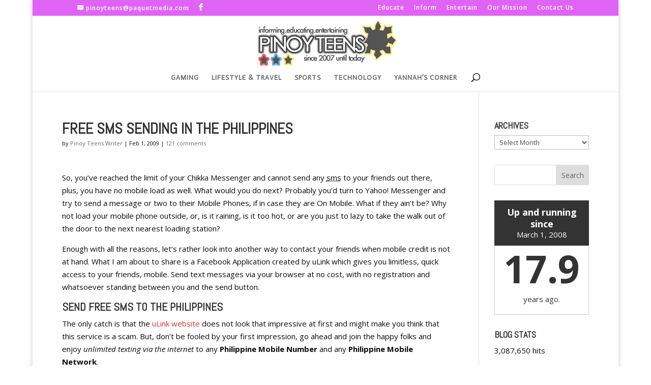

--- FILE ---
content_type: text/html; charset=UTF-8
request_url: https://pinoyteens.net/free-sms-sending-in-the-philippines/
body_size: 83548
content:
<!DOCTYPE html>
<html lang="en-US">
<head>
	<meta charset="UTF-8" />
<meta http-equiv="X-UA-Compatible" content="IE=edge">
	<link rel="pingback" href="https://pinoyteens.net/xmlrpc.php" />

	<script type="text/javascript">
		document.documentElement.className = 'js';
	</script>

	<meta name='robots' content='index, follow, max-image-preview:large, max-snippet:-1, max-video-preview:-1' />
<script type="text/javascript">
			let jqueryParams=[],jQuery=function(r){return jqueryParams=[...jqueryParams,r],jQuery},$=function(r){return jqueryParams=[...jqueryParams,r],$};window.jQuery=jQuery,window.$=jQuery;let customHeadScripts=!1;jQuery.fn=jQuery.prototype={},$.fn=jQuery.prototype={},jQuery.noConflict=function(r){if(window.jQuery)return jQuery=window.jQuery,$=window.jQuery,customHeadScripts=!0,jQuery.noConflict},jQuery.ready=function(r){jqueryParams=[...jqueryParams,r]},$.ready=function(r){jqueryParams=[...jqueryParams,r]},jQuery.load=function(r){jqueryParams=[...jqueryParams,r]},$.load=function(r){jqueryParams=[...jqueryParams,r]},jQuery.fn.ready=function(r){jqueryParams=[...jqueryParams,r]},$.fn.ready=function(r){jqueryParams=[...jqueryParams,r]};</script>
	<!-- This site is optimized with the Yoast SEO plugin v26.7 - https://yoast.com/wordpress/plugins/seo/ -->
	<title>uLink - Free Unlimited SMS texting in the Philippines</title>
	<meta name="description" content="uLink let&#039;s you send unlimited text messages (sms) to the Philippines for free. Start texting with Philippine Mobile Numbers with this SMS Facebook App" />
	<link rel="canonical" href="https://pinoyteens.net/free-sms-sending-in-the-philippines/" />
	<meta property="og:locale" content="en_US" />
	<meta property="og:type" content="article" />
	<meta property="og:title" content="uLink - Free Unlimited SMS texting in the Philippines" />
	<meta property="og:description" content="uLink let&#039;s you send unlimited text messages (sms) to the Philippines for free. Start texting with Philippine Mobile Numbers with this SMS Facebook App" />
	<meta property="og:url" content="https://pinoyteens.net/free-sms-sending-in-the-philippines/" />
	<meta property="og:site_name" content="Pinoy Teens" />
	<meta property="article:published_time" content="2009-02-01T09:59:15+00:00" />
	<meta property="og:image" content="https://pinoyteens.net/wp-content/uploads/2014/12/ptnewmedia01.png" />
	<meta property="og:image:width" content="360" />
	<meta property="og:image:height" content="360" />
	<meta property="og:image:type" content="image/png" />
	<meta name="author" content="Pinoy Teens Writer" />
	<meta name="twitter:label1" content="Written by" />
	<meta name="twitter:data1" content="Pinoy Teens Writer" />
	<meta name="twitter:label2" content="Est. reading time" />
	<meta name="twitter:data2" content="2 minutes" />
	<script type="application/ld+json" class="yoast-schema-graph">{"@context":"https://schema.org","@graph":[{"@type":"Article","@id":"https://pinoyteens.net/free-sms-sending-in-the-philippines/#article","isPartOf":{"@id":"https://pinoyteens.net/free-sms-sending-in-the-philippines/"},"author":{"name":"Pinoy Teens Writer","@id":"https://pinoyteens.net/#/schema/person/7d780f717943cb611aa9a39506ba9de8"},"headline":"Free SMS sending in the Philippines","datePublished":"2009-02-01T09:59:15+00:00","mainEntityOfPage":{"@id":"https://pinoyteens.net/free-sms-sending-in-the-philippines/"},"wordCount":369,"commentCount":125,"keywords":["mobile networks","mobile philippines","SMS Quotes","texting service","uLink"],"articleSection":["Legacy"],"inLanguage":"en-US","potentialAction":[{"@type":"CommentAction","name":"Comment","target":["https://pinoyteens.net/free-sms-sending-in-the-philippines/#respond"]}]},{"@type":"WebPage","@id":"https://pinoyteens.net/free-sms-sending-in-the-philippines/","url":"https://pinoyteens.net/free-sms-sending-in-the-philippines/","name":"uLink - Free Unlimited SMS texting in the Philippines","isPartOf":{"@id":"https://pinoyteens.net/#website"},"datePublished":"2009-02-01T09:59:15+00:00","author":{"@id":"https://pinoyteens.net/#/schema/person/7d780f717943cb611aa9a39506ba9de8"},"description":"uLink let's you send unlimited text messages (sms) to the Philippines for free. Start texting with Philippine Mobile Numbers with this SMS Facebook App","breadcrumb":{"@id":"https://pinoyteens.net/free-sms-sending-in-the-philippines/#breadcrumb"},"inLanguage":"en-US","potentialAction":[{"@type":"ReadAction","target":["https://pinoyteens.net/free-sms-sending-in-the-philippines/"]}]},{"@type":"BreadcrumbList","@id":"https://pinoyteens.net/free-sms-sending-in-the-philippines/#breadcrumb","itemListElement":[{"@type":"ListItem","position":1,"name":"Home","item":"https://pinoyteens.net/"},{"@type":"ListItem","position":2,"name":"Free SMS sending in the Philippines"}]},{"@type":"WebSite","@id":"https://pinoyteens.net/#website","url":"https://pinoyteens.net/","name":"Pinoy Teens","description":"Serving the Youth since 2007","potentialAction":[{"@type":"SearchAction","target":{"@type":"EntryPoint","urlTemplate":"https://pinoyteens.net/?s={search_term_string}"},"query-input":{"@type":"PropertyValueSpecification","valueRequired":true,"valueName":"search_term_string"}}],"inLanguage":"en-US"},{"@type":"Person","@id":"https://pinoyteens.net/#/schema/person/7d780f717943cb611aa9a39506ba9de8","name":"Pinoy Teens Writer","image":{"@type":"ImageObject","inLanguage":"en-US","@id":"https://pinoyteens.net/#/schema/person/image/","url":"https://secure.gravatar.com/avatar/7515107741be502d20a1ec6918a52184fb2e3777293d1361b5dba53f479d0602?s=96&d=mm&r=g","contentUrl":"https://secure.gravatar.com/avatar/7515107741be502d20a1ec6918a52184fb2e3777293d1361b5dba53f479d0602?s=96&d=mm&r=g","caption":"Pinoy Teens Writer"},"url":"https://pinoyteens.net/author/writer/"}]}</script>
	<!-- / Yoast SEO plugin. -->


<link rel='dns-prefetch' href='//secure.gravatar.com' />
<link rel='dns-prefetch' href='//stats.wp.com' />
<link rel='dns-prefetch' href='//fonts.googleapis.com' />
<link rel='dns-prefetch' href='//v0.wordpress.com' />
<link rel='dns-prefetch' href='//widgets.wp.com' />
<link rel='dns-prefetch' href='//s0.wp.com' />
<link rel='dns-prefetch' href='//0.gravatar.com' />
<link rel='dns-prefetch' href='//1.gravatar.com' />
<link rel='dns-prefetch' href='//2.gravatar.com' />
<link rel='dns-prefetch' href='//jetpack.wordpress.com' />
<link rel='dns-prefetch' href='//public-api.wordpress.com' />
<link rel='preconnect' href='//c0.wp.com' />
<link rel="alternate" type="application/rss+xml" title="Pinoy Teens &raquo; Feed" href="https://pinoyteens.net/feed/" />
<link rel="alternate" type="application/rss+xml" title="Pinoy Teens &raquo; Comments Feed" href="https://pinoyteens.net/comments/feed/" />
<link rel="alternate" type="application/rss+xml" title="Pinoy Teens &raquo; Free SMS sending in the Philippines Comments Feed" href="https://pinoyteens.net/free-sms-sending-in-the-philippines/feed/" />
<link rel="alternate" title="oEmbed (JSON)" type="application/json+oembed" href="https://pinoyteens.net/wp-json/oembed/1.0/embed?url=https%3A%2F%2Fpinoyteens.net%2Ffree-sms-sending-in-the-philippines%2F" />
<link rel="alternate" title="oEmbed (XML)" type="text/xml+oembed" href="https://pinoyteens.net/wp-json/oembed/1.0/embed?url=https%3A%2F%2Fpinoyteens.net%2Ffree-sms-sending-in-the-philippines%2F&#038;format=xml" />
<meta content="Divi v.4.27.5" name="generator"/>
<link rel='stylesheet' id='jetpack_related-posts-css' href='https://c0.wp.com/p/jetpack/15.4/modules/related-posts/related-posts.css' type='text/css' media='all' />
<link rel='stylesheet' id='wp-block-library-css' href='https://c0.wp.com/c/6.9/wp-includes/css/dist/block-library/style.min.css' type='text/css' media='all' />
<style id='global-styles-inline-css' type='text/css'>
:root{--wp--preset--aspect-ratio--square: 1;--wp--preset--aspect-ratio--4-3: 4/3;--wp--preset--aspect-ratio--3-4: 3/4;--wp--preset--aspect-ratio--3-2: 3/2;--wp--preset--aspect-ratio--2-3: 2/3;--wp--preset--aspect-ratio--16-9: 16/9;--wp--preset--aspect-ratio--9-16: 9/16;--wp--preset--color--black: #000000;--wp--preset--color--cyan-bluish-gray: #abb8c3;--wp--preset--color--white: #ffffff;--wp--preset--color--pale-pink: #f78da7;--wp--preset--color--vivid-red: #cf2e2e;--wp--preset--color--luminous-vivid-orange: #ff6900;--wp--preset--color--luminous-vivid-amber: #fcb900;--wp--preset--color--light-green-cyan: #7bdcb5;--wp--preset--color--vivid-green-cyan: #00d084;--wp--preset--color--pale-cyan-blue: #8ed1fc;--wp--preset--color--vivid-cyan-blue: #0693e3;--wp--preset--color--vivid-purple: #9b51e0;--wp--preset--gradient--vivid-cyan-blue-to-vivid-purple: linear-gradient(135deg,rgb(6,147,227) 0%,rgb(155,81,224) 100%);--wp--preset--gradient--light-green-cyan-to-vivid-green-cyan: linear-gradient(135deg,rgb(122,220,180) 0%,rgb(0,208,130) 100%);--wp--preset--gradient--luminous-vivid-amber-to-luminous-vivid-orange: linear-gradient(135deg,rgb(252,185,0) 0%,rgb(255,105,0) 100%);--wp--preset--gradient--luminous-vivid-orange-to-vivid-red: linear-gradient(135deg,rgb(255,105,0) 0%,rgb(207,46,46) 100%);--wp--preset--gradient--very-light-gray-to-cyan-bluish-gray: linear-gradient(135deg,rgb(238,238,238) 0%,rgb(169,184,195) 100%);--wp--preset--gradient--cool-to-warm-spectrum: linear-gradient(135deg,rgb(74,234,220) 0%,rgb(151,120,209) 20%,rgb(207,42,186) 40%,rgb(238,44,130) 60%,rgb(251,105,98) 80%,rgb(254,248,76) 100%);--wp--preset--gradient--blush-light-purple: linear-gradient(135deg,rgb(255,206,236) 0%,rgb(152,150,240) 100%);--wp--preset--gradient--blush-bordeaux: linear-gradient(135deg,rgb(254,205,165) 0%,rgb(254,45,45) 50%,rgb(107,0,62) 100%);--wp--preset--gradient--luminous-dusk: linear-gradient(135deg,rgb(255,203,112) 0%,rgb(199,81,192) 50%,rgb(65,88,208) 100%);--wp--preset--gradient--pale-ocean: linear-gradient(135deg,rgb(255,245,203) 0%,rgb(182,227,212) 50%,rgb(51,167,181) 100%);--wp--preset--gradient--electric-grass: linear-gradient(135deg,rgb(202,248,128) 0%,rgb(113,206,126) 100%);--wp--preset--gradient--midnight: linear-gradient(135deg,rgb(2,3,129) 0%,rgb(40,116,252) 100%);--wp--preset--font-size--small: 13px;--wp--preset--font-size--medium: 20px;--wp--preset--font-size--large: 36px;--wp--preset--font-size--x-large: 42px;--wp--preset--spacing--20: 0.44rem;--wp--preset--spacing--30: 0.67rem;--wp--preset--spacing--40: 1rem;--wp--preset--spacing--50: 1.5rem;--wp--preset--spacing--60: 2.25rem;--wp--preset--spacing--70: 3.38rem;--wp--preset--spacing--80: 5.06rem;--wp--preset--shadow--natural: 6px 6px 9px rgba(0, 0, 0, 0.2);--wp--preset--shadow--deep: 12px 12px 50px rgba(0, 0, 0, 0.4);--wp--preset--shadow--sharp: 6px 6px 0px rgba(0, 0, 0, 0.2);--wp--preset--shadow--outlined: 6px 6px 0px -3px rgb(255, 255, 255), 6px 6px rgb(0, 0, 0);--wp--preset--shadow--crisp: 6px 6px 0px rgb(0, 0, 0);}:root { --wp--style--global--content-size: 823px;--wp--style--global--wide-size: 1080px; }:where(body) { margin: 0; }.wp-site-blocks > .alignleft { float: left; margin-right: 2em; }.wp-site-blocks > .alignright { float: right; margin-left: 2em; }.wp-site-blocks > .aligncenter { justify-content: center; margin-left: auto; margin-right: auto; }:where(.is-layout-flex){gap: 0.5em;}:where(.is-layout-grid){gap: 0.5em;}.is-layout-flow > .alignleft{float: left;margin-inline-start: 0;margin-inline-end: 2em;}.is-layout-flow > .alignright{float: right;margin-inline-start: 2em;margin-inline-end: 0;}.is-layout-flow > .aligncenter{margin-left: auto !important;margin-right: auto !important;}.is-layout-constrained > .alignleft{float: left;margin-inline-start: 0;margin-inline-end: 2em;}.is-layout-constrained > .alignright{float: right;margin-inline-start: 2em;margin-inline-end: 0;}.is-layout-constrained > .aligncenter{margin-left: auto !important;margin-right: auto !important;}.is-layout-constrained > :where(:not(.alignleft):not(.alignright):not(.alignfull)){max-width: var(--wp--style--global--content-size);margin-left: auto !important;margin-right: auto !important;}.is-layout-constrained > .alignwide{max-width: var(--wp--style--global--wide-size);}body .is-layout-flex{display: flex;}.is-layout-flex{flex-wrap: wrap;align-items: center;}.is-layout-flex > :is(*, div){margin: 0;}body .is-layout-grid{display: grid;}.is-layout-grid > :is(*, div){margin: 0;}body{padding-top: 0px;padding-right: 0px;padding-bottom: 0px;padding-left: 0px;}:root :where(.wp-element-button, .wp-block-button__link){background-color: #32373c;border-width: 0;color: #fff;font-family: inherit;font-size: inherit;font-style: inherit;font-weight: inherit;letter-spacing: inherit;line-height: inherit;padding-top: calc(0.667em + 2px);padding-right: calc(1.333em + 2px);padding-bottom: calc(0.667em + 2px);padding-left: calc(1.333em + 2px);text-decoration: none;text-transform: inherit;}.has-black-color{color: var(--wp--preset--color--black) !important;}.has-cyan-bluish-gray-color{color: var(--wp--preset--color--cyan-bluish-gray) !important;}.has-white-color{color: var(--wp--preset--color--white) !important;}.has-pale-pink-color{color: var(--wp--preset--color--pale-pink) !important;}.has-vivid-red-color{color: var(--wp--preset--color--vivid-red) !important;}.has-luminous-vivid-orange-color{color: var(--wp--preset--color--luminous-vivid-orange) !important;}.has-luminous-vivid-amber-color{color: var(--wp--preset--color--luminous-vivid-amber) !important;}.has-light-green-cyan-color{color: var(--wp--preset--color--light-green-cyan) !important;}.has-vivid-green-cyan-color{color: var(--wp--preset--color--vivid-green-cyan) !important;}.has-pale-cyan-blue-color{color: var(--wp--preset--color--pale-cyan-blue) !important;}.has-vivid-cyan-blue-color{color: var(--wp--preset--color--vivid-cyan-blue) !important;}.has-vivid-purple-color{color: var(--wp--preset--color--vivid-purple) !important;}.has-black-background-color{background-color: var(--wp--preset--color--black) !important;}.has-cyan-bluish-gray-background-color{background-color: var(--wp--preset--color--cyan-bluish-gray) !important;}.has-white-background-color{background-color: var(--wp--preset--color--white) !important;}.has-pale-pink-background-color{background-color: var(--wp--preset--color--pale-pink) !important;}.has-vivid-red-background-color{background-color: var(--wp--preset--color--vivid-red) !important;}.has-luminous-vivid-orange-background-color{background-color: var(--wp--preset--color--luminous-vivid-orange) !important;}.has-luminous-vivid-amber-background-color{background-color: var(--wp--preset--color--luminous-vivid-amber) !important;}.has-light-green-cyan-background-color{background-color: var(--wp--preset--color--light-green-cyan) !important;}.has-vivid-green-cyan-background-color{background-color: var(--wp--preset--color--vivid-green-cyan) !important;}.has-pale-cyan-blue-background-color{background-color: var(--wp--preset--color--pale-cyan-blue) !important;}.has-vivid-cyan-blue-background-color{background-color: var(--wp--preset--color--vivid-cyan-blue) !important;}.has-vivid-purple-background-color{background-color: var(--wp--preset--color--vivid-purple) !important;}.has-black-border-color{border-color: var(--wp--preset--color--black) !important;}.has-cyan-bluish-gray-border-color{border-color: var(--wp--preset--color--cyan-bluish-gray) !important;}.has-white-border-color{border-color: var(--wp--preset--color--white) !important;}.has-pale-pink-border-color{border-color: var(--wp--preset--color--pale-pink) !important;}.has-vivid-red-border-color{border-color: var(--wp--preset--color--vivid-red) !important;}.has-luminous-vivid-orange-border-color{border-color: var(--wp--preset--color--luminous-vivid-orange) !important;}.has-luminous-vivid-amber-border-color{border-color: var(--wp--preset--color--luminous-vivid-amber) !important;}.has-light-green-cyan-border-color{border-color: var(--wp--preset--color--light-green-cyan) !important;}.has-vivid-green-cyan-border-color{border-color: var(--wp--preset--color--vivid-green-cyan) !important;}.has-pale-cyan-blue-border-color{border-color: var(--wp--preset--color--pale-cyan-blue) !important;}.has-vivid-cyan-blue-border-color{border-color: var(--wp--preset--color--vivid-cyan-blue) !important;}.has-vivid-purple-border-color{border-color: var(--wp--preset--color--vivid-purple) !important;}.has-vivid-cyan-blue-to-vivid-purple-gradient-background{background: var(--wp--preset--gradient--vivid-cyan-blue-to-vivid-purple) !important;}.has-light-green-cyan-to-vivid-green-cyan-gradient-background{background: var(--wp--preset--gradient--light-green-cyan-to-vivid-green-cyan) !important;}.has-luminous-vivid-amber-to-luminous-vivid-orange-gradient-background{background: var(--wp--preset--gradient--luminous-vivid-amber-to-luminous-vivid-orange) !important;}.has-luminous-vivid-orange-to-vivid-red-gradient-background{background: var(--wp--preset--gradient--luminous-vivid-orange-to-vivid-red) !important;}.has-very-light-gray-to-cyan-bluish-gray-gradient-background{background: var(--wp--preset--gradient--very-light-gray-to-cyan-bluish-gray) !important;}.has-cool-to-warm-spectrum-gradient-background{background: var(--wp--preset--gradient--cool-to-warm-spectrum) !important;}.has-blush-light-purple-gradient-background{background: var(--wp--preset--gradient--blush-light-purple) !important;}.has-blush-bordeaux-gradient-background{background: var(--wp--preset--gradient--blush-bordeaux) !important;}.has-luminous-dusk-gradient-background{background: var(--wp--preset--gradient--luminous-dusk) !important;}.has-pale-ocean-gradient-background{background: var(--wp--preset--gradient--pale-ocean) !important;}.has-electric-grass-gradient-background{background: var(--wp--preset--gradient--electric-grass) !important;}.has-midnight-gradient-background{background: var(--wp--preset--gradient--midnight) !important;}.has-small-font-size{font-size: var(--wp--preset--font-size--small) !important;}.has-medium-font-size{font-size: var(--wp--preset--font-size--medium) !important;}.has-large-font-size{font-size: var(--wp--preset--font-size--large) !important;}.has-x-large-font-size{font-size: var(--wp--preset--font-size--x-large) !important;}
/*# sourceURL=global-styles-inline-css */
</style>

<link rel='stylesheet' id='wpa-css-css' href='https://pinoyteens.net/wp-content/plugins/honeypot/includes/css/wpa.css?ver=2.3.04' type='text/css' media='all' />
<link rel='stylesheet' id='jetpack_likes-css' href='https://c0.wp.com/p/jetpack/15.4/modules/likes/style.css' type='text/css' media='all' />
<style id='divi-style-inline-inline-css' type='text/css'>
/*!
Theme Name: Divi
Theme URI: http://www.elegantthemes.com/gallery/divi/
Version: 4.27.5
Description: Smart. Flexible. Beautiful. Divi is the most powerful theme in our collection.
Author: Elegant Themes
Author URI: http://www.elegantthemes.com
License: GNU General Public License v2
License URI: http://www.gnu.org/licenses/gpl-2.0.html
*/

a,abbr,acronym,address,applet,b,big,blockquote,body,center,cite,code,dd,del,dfn,div,dl,dt,em,fieldset,font,form,h1,h2,h3,h4,h5,h6,html,i,iframe,img,ins,kbd,label,legend,li,object,ol,p,pre,q,s,samp,small,span,strike,strong,sub,sup,tt,u,ul,var{margin:0;padding:0;border:0;outline:0;font-size:100%;-ms-text-size-adjust:100%;-webkit-text-size-adjust:100%;vertical-align:baseline;background:transparent}body{line-height:1}ol,ul{list-style:none}blockquote,q{quotes:none}blockquote:after,blockquote:before,q:after,q:before{content:"";content:none}blockquote{margin:20px 0 30px;border-left:5px solid;padding-left:20px}:focus{outline:0}del{text-decoration:line-through}pre{overflow:auto;padding:10px}figure{margin:0}table{border-collapse:collapse;border-spacing:0}article,aside,footer,header,hgroup,nav,section{display:block}body{font-family:Open Sans,Arial,sans-serif;font-size:14px;color:#666;background-color:#fff;line-height:1.7em;font-weight:500;-webkit-font-smoothing:antialiased;-moz-osx-font-smoothing:grayscale}body.page-template-page-template-blank-php #page-container{padding-top:0!important}body.et_cover_background{background-size:cover!important;background-position:top!important;background-repeat:no-repeat!important;background-attachment:fixed}a{color:#2ea3f2}a,a:hover{text-decoration:none}p{padding-bottom:1em}p:not(.has-background):last-of-type{padding-bottom:0}p.et_normal_padding{padding-bottom:1em}strong{font-weight:700}cite,em,i{font-style:italic}code,pre{font-family:Courier New,monospace;margin-bottom:10px}ins{text-decoration:none}sub,sup{height:0;line-height:1;position:relative;vertical-align:baseline}sup{bottom:.8em}sub{top:.3em}dl{margin:0 0 1.5em}dl dt{font-weight:700}dd{margin-left:1.5em}blockquote p{padding-bottom:0}embed,iframe,object,video{max-width:100%}h1,h2,h3,h4,h5,h6{color:#333;padding-bottom:10px;line-height:1em;font-weight:500}h1 a,h2 a,h3 a,h4 a,h5 a,h6 a{color:inherit}h1{font-size:30px}h2{font-size:26px}h3{font-size:22px}h4{font-size:18px}h5{font-size:16px}h6{font-size:14px}input{-webkit-appearance:none}input[type=checkbox]{-webkit-appearance:checkbox}input[type=radio]{-webkit-appearance:radio}input.text,input.title,input[type=email],input[type=password],input[type=tel],input[type=text],select,textarea{background-color:#fff;border:1px solid #bbb;padding:2px;color:#4e4e4e}input.text:focus,input.title:focus,input[type=text]:focus,select:focus,textarea:focus{border-color:#2d3940;color:#3e3e3e}input.text,input.title,input[type=text],select,textarea{margin:0}textarea{padding:4px}button,input,select,textarea{font-family:inherit}img{max-width:100%;height:auto}.clear{clear:both}br.clear{margin:0;padding:0}.pagination{clear:both}#et_search_icon:hover,.et-social-icon a:hover,.et_password_protected_form .et_submit_button,.form-submit .et_pb_buttontton.alt.disabled,.nav-single a,.posted_in a{color:#2ea3f2}.et-search-form,blockquote{border-color:#2ea3f2}#main-content{background-color:#fff}.container{width:80%;max-width:1080px;margin:auto;position:relative}body:not(.et-tb) #main-content .container,body:not(.et-tb-has-header) #main-content .container{padding-top:58px}.et_full_width_page #main-content .container:before{display:none}.main_title{margin-bottom:20px}.et_password_protected_form .et_submit_button:hover,.form-submit .et_pb_button:hover{background:rgba(0,0,0,.05)}.et_button_icon_visible .et_pb_button{padding-right:2em;padding-left:.7em}.et_button_icon_visible .et_pb_button:after{opacity:1;margin-left:0}.et_button_left .et_pb_button:hover:after{left:.15em}.et_button_left .et_pb_button:after{margin-left:0;left:1em}.et_button_icon_visible.et_button_left .et_pb_button,.et_button_left .et_pb_button:hover,.et_button_left .et_pb_module .et_pb_button:hover{padding-left:2em;padding-right:.7em}.et_button_icon_visible.et_button_left .et_pb_button:after,.et_button_left .et_pb_button:hover:after{left:.15em}.et_password_protected_form .et_submit_button:hover,.form-submit .et_pb_button:hover{padding:.3em 1em}.et_button_no_icon .et_pb_button:after{display:none}.et_button_no_icon.et_button_icon_visible.et_button_left .et_pb_button,.et_button_no_icon.et_button_left .et_pb_button:hover,.et_button_no_icon .et_pb_button,.et_button_no_icon .et_pb_button:hover{padding:.3em 1em!important}.et_button_custom_icon .et_pb_button:after{line-height:1.7em}.et_button_custom_icon.et_button_icon_visible .et_pb_button:after,.et_button_custom_icon .et_pb_button:hover:after{margin-left:.3em}#left-area .post_format-post-format-gallery .wp-block-gallery:first-of-type{padding:0;margin-bottom:-16px}.entry-content table:not(.variations){border:1px solid #eee;margin:0 0 15px;text-align:left;width:100%}.entry-content thead th,.entry-content tr th{color:#555;font-weight:700;padding:9px 24px}.entry-content tr td{border-top:1px solid #eee;padding:6px 24px}#left-area ul,.entry-content ul,.et-l--body ul,.et-l--footer ul,.et-l--header ul{list-style-type:disc;padding:0 0 23px 1em;line-height:26px}#left-area ol,.entry-content ol,.et-l--body ol,.et-l--footer ol,.et-l--header ol{list-style-type:decimal;list-style-position:inside;padding:0 0 23px;line-height:26px}#left-area ul li ul,.entry-content ul li ol{padding:2px 0 2px 20px}#left-area ol li ul,.entry-content ol li ol,.et-l--body ol li ol,.et-l--footer ol li ol,.et-l--header ol li ol{padding:2px 0 2px 35px}#left-area ul.wp-block-gallery{display:-webkit-box;display:-ms-flexbox;display:flex;-ms-flex-wrap:wrap;flex-wrap:wrap;list-style-type:none;padding:0}#left-area ul.products{padding:0!important;line-height:1.7!important;list-style:none!important}.gallery-item a{display:block}.gallery-caption,.gallery-item a{width:90%}#wpadminbar{z-index:100001}#left-area .post-meta{font-size:14px;padding-bottom:15px}#left-area .post-meta a{text-decoration:none;color:#666}#left-area .et_featured_image{padding-bottom:7px}.single .post{padding-bottom:25px}body.single .et_audio_content{margin-bottom:-6px}.nav-single a{text-decoration:none;color:#2ea3f2;font-size:14px;font-weight:400}.nav-previous{float:left}.nav-next{float:right}.et_password_protected_form p input{background-color:#eee;border:none!important;width:100%!important;border-radius:0!important;font-size:14px;color:#999!important;padding:16px!important;-webkit-box-sizing:border-box;box-sizing:border-box}.et_password_protected_form label{display:none}.et_password_protected_form .et_submit_button{font-family:inherit;display:block;float:right;margin:8px auto 0;cursor:pointer}.post-password-required p.nocomments.container{max-width:100%}.post-password-required p.nocomments.container:before{display:none}.aligncenter,div.post .new-post .aligncenter{display:block;margin-left:auto;margin-right:auto}.wp-caption{border:1px solid #ddd;text-align:center;background-color:#f3f3f3;margin-bottom:10px;max-width:96%;padding:8px}.wp-caption.alignleft{margin:0 30px 20px 0}.wp-caption.alignright{margin:0 0 20px 30px}.wp-caption img{margin:0;padding:0;border:0}.wp-caption p.wp-caption-text{font-size:12px;padding:0 4px 5px;margin:0}.alignright{float:right}.alignleft{float:left}img.alignleft{display:inline;float:left;margin-right:15px}img.alignright{display:inline;float:right;margin-left:15px}.page.et_pb_pagebuilder_layout #main-content{background-color:transparent}body #main-content .et_builder_inner_content>h1,body #main-content .et_builder_inner_content>h2,body #main-content .et_builder_inner_content>h3,body #main-content .et_builder_inner_content>h4,body #main-content .et_builder_inner_content>h5,body #main-content .et_builder_inner_content>h6{line-height:1.4em}body #main-content .et_builder_inner_content>p{line-height:1.7em}.wp-block-pullquote{margin:20px 0 30px}.wp-block-pullquote.has-background blockquote{border-left:none}.wp-block-group.has-background{padding:1.5em 1.5em .5em}@media (min-width:981px){#left-area{width:79.125%;padding-bottom:23px}#main-content .container:before{content:"";position:absolute;top:0;height:100%;width:1px;background-color:#e2e2e2}.et_full_width_page #left-area,.et_no_sidebar #left-area{float:none;width:100%!important}.et_full_width_page #left-area{padding-bottom:0}.et_no_sidebar #main-content .container:before{display:none}}@media (max-width:980px){#page-container{padding-top:80px}.et-tb #page-container,.et-tb-has-header #page-container{padding-top:0!important}#left-area,#sidebar{width:100%!important}#main-content .container:before{display:none!important}.et_full_width_page .et_gallery_item:nth-child(4n+1){clear:none}}@media print{#page-container{padding-top:0!important}}#wp-admin-bar-et-use-visual-builder a:before{font-family:ETmodules!important;content:"\e625";font-size:30px!important;width:28px;margin-top:-3px;color:#974df3!important}#wp-admin-bar-et-use-visual-builder:hover a:before{color:#fff!important}#wp-admin-bar-et-use-visual-builder:hover a,#wp-admin-bar-et-use-visual-builder a:hover{transition:background-color .5s ease;-webkit-transition:background-color .5s ease;-moz-transition:background-color .5s ease;background-color:#7e3bd0!important;color:#fff!important}* html .clearfix,:first-child+html .clearfix{zoom:1}.iphone .et_pb_section_video_bg video::-webkit-media-controls-start-playback-button{display:none!important;-webkit-appearance:none}.et_mobile_device .et_pb_section_parallax .et_pb_parallax_css{background-attachment:scroll}.et-social-facebook a.icon:before{content:"\e093"}.et-social-twitter a.icon:before{content:"\e094"}.et-social-google-plus a.icon:before{content:"\e096"}.et-social-instagram a.icon:before{content:"\e09a"}.et-social-rss a.icon:before{content:"\e09e"}.ai1ec-single-event:after{content:" ";display:table;clear:both}.evcal_event_details .evcal_evdata_cell .eventon_details_shading_bot.eventon_details_shading_bot{z-index:3}.wp-block-divi-layout{margin-bottom:1em}*{-webkit-box-sizing:border-box;box-sizing:border-box}#et-info-email:before,#et-info-phone:before,#et_search_icon:before,.comment-reply-link:after,.et-cart-info span:before,.et-pb-arrow-next:before,.et-pb-arrow-prev:before,.et-social-icon a:before,.et_audio_container .mejs-playpause-button button:before,.et_audio_container .mejs-volume-button button:before,.et_overlay:before,.et_password_protected_form .et_submit_button:after,.et_pb_button:after,.et_pb_contact_reset:after,.et_pb_contact_submit:after,.et_pb_font_icon:before,.et_pb_newsletter_button:after,.et_pb_pricing_table_button:after,.et_pb_promo_button:after,.et_pb_testimonial:before,.et_pb_toggle_title:before,.form-submit .et_pb_button:after,.mobile_menu_bar:before,a.et_pb_more_button:after{font-family:ETmodules!important;speak:none;font-style:normal;font-weight:400;-webkit-font-feature-settings:normal;font-feature-settings:normal;font-variant:normal;text-transform:none;line-height:1;-webkit-font-smoothing:antialiased;-moz-osx-font-smoothing:grayscale;text-shadow:0 0;direction:ltr}.et-pb-icon,.et_pb_custom_button_icon.et_pb_button:after,.et_pb_login .et_pb_custom_button_icon.et_pb_button:after,.et_pb_woo_custom_button_icon .button.et_pb_custom_button_icon.et_pb_button:after,.et_pb_woo_custom_button_icon .button.et_pb_custom_button_icon.et_pb_button:hover:after{content:attr(data-icon)}.et-pb-icon{font-family:ETmodules;speak:none;font-weight:400;-webkit-font-feature-settings:normal;font-feature-settings:normal;font-variant:normal;text-transform:none;line-height:1;-webkit-font-smoothing:antialiased;font-size:96px;font-style:normal;display:inline-block;-webkit-box-sizing:border-box;box-sizing:border-box;direction:ltr}#et-ajax-saving{display:none;-webkit-transition:background .3s,-webkit-box-shadow .3s;transition:background .3s,-webkit-box-shadow .3s;transition:background .3s,box-shadow .3s;transition:background .3s,box-shadow .3s,-webkit-box-shadow .3s;-webkit-box-shadow:rgba(0,139,219,.247059) 0 0 60px;box-shadow:0 0 60px rgba(0,139,219,.247059);position:fixed;top:50%;left:50%;width:50px;height:50px;background:#fff;border-radius:50px;margin:-25px 0 0 -25px;z-index:999999;text-align:center}#et-ajax-saving img{margin:9px}.et-safe-mode-indicator,.et-safe-mode-indicator:focus,.et-safe-mode-indicator:hover{-webkit-box-shadow:0 5px 10px rgba(41,196,169,.15);box-shadow:0 5px 10px rgba(41,196,169,.15);background:#29c4a9;color:#fff;font-size:14px;font-weight:600;padding:12px;line-height:16px;border-radius:3px;position:fixed;bottom:30px;right:30px;z-index:999999;text-decoration:none;font-family:Open Sans,sans-serif;-webkit-font-smoothing:antialiased;-moz-osx-font-smoothing:grayscale}.et_pb_button{font-size:20px;font-weight:500;padding:.3em 1em;line-height:1.7em!important;background-color:transparent;background-size:cover;background-position:50%;background-repeat:no-repeat;border:2px solid;border-radius:3px;-webkit-transition-duration:.2s;transition-duration:.2s;-webkit-transition-property:all!important;transition-property:all!important}.et_pb_button,.et_pb_button_inner{position:relative}.et_pb_button:hover,.et_pb_module .et_pb_button:hover{border:2px solid transparent;padding:.3em 2em .3em .7em}.et_pb_button:hover{background-color:hsla(0,0%,100%,.2)}.et_pb_bg_layout_light.et_pb_button:hover,.et_pb_bg_layout_light .et_pb_button:hover{background-color:rgba(0,0,0,.05)}.et_pb_button:after,.et_pb_button:before{font-size:32px;line-height:1em;content:"\35";opacity:0;position:absolute;margin-left:-1em;-webkit-transition:all .2s;transition:all .2s;text-transform:none;-webkit-font-feature-settings:"kern" off;font-feature-settings:"kern" off;font-variant:none;font-style:normal;font-weight:400;text-shadow:none}.et_pb_button.et_hover_enabled:hover:after,.et_pb_button.et_pb_hovered:hover:after{-webkit-transition:none!important;transition:none!important}.et_pb_button:before{display:none}.et_pb_button:hover:after{opacity:1;margin-left:0}.et_pb_column_1_3 h1,.et_pb_column_1_4 h1,.et_pb_column_1_5 h1,.et_pb_column_1_6 h1,.et_pb_column_2_5 h1{font-size:26px}.et_pb_column_1_3 h2,.et_pb_column_1_4 h2,.et_pb_column_1_5 h2,.et_pb_column_1_6 h2,.et_pb_column_2_5 h2{font-size:23px}.et_pb_column_1_3 h3,.et_pb_column_1_4 h3,.et_pb_column_1_5 h3,.et_pb_column_1_6 h3,.et_pb_column_2_5 h3{font-size:20px}.et_pb_column_1_3 h4,.et_pb_column_1_4 h4,.et_pb_column_1_5 h4,.et_pb_column_1_6 h4,.et_pb_column_2_5 h4{font-size:18px}.et_pb_column_1_3 h5,.et_pb_column_1_4 h5,.et_pb_column_1_5 h5,.et_pb_column_1_6 h5,.et_pb_column_2_5 h5{font-size:16px}.et_pb_column_1_3 h6,.et_pb_column_1_4 h6,.et_pb_column_1_5 h6,.et_pb_column_1_6 h6,.et_pb_column_2_5 h6{font-size:15px}.et_pb_bg_layout_dark,.et_pb_bg_layout_dark h1,.et_pb_bg_layout_dark h2,.et_pb_bg_layout_dark h3,.et_pb_bg_layout_dark h4,.et_pb_bg_layout_dark h5,.et_pb_bg_layout_dark h6{color:#fff!important}.et_pb_module.et_pb_text_align_left{text-align:left}.et_pb_module.et_pb_text_align_center{text-align:center}.et_pb_module.et_pb_text_align_right{text-align:right}.et_pb_module.et_pb_text_align_justified{text-align:justify}.clearfix:after{visibility:hidden;display:block;font-size:0;content:" ";clear:both;height:0}.et_pb_bg_layout_light .et_pb_more_button{color:#2ea3f2}.et_builder_inner_content{position:relative;z-index:1}header .et_builder_inner_content{z-index:2}.et_pb_css_mix_blend_mode_passthrough{mix-blend-mode:unset!important}.et_pb_image_container{margin:-20px -20px 29px}.et_pb_module_inner{position:relative}.et_hover_enabled_preview{z-index:2}.et_hover_enabled:hover{position:relative;z-index:2}.et_pb_all_tabs,.et_pb_module,.et_pb_posts_nav a,.et_pb_tab,.et_pb_with_background{position:relative;background-size:cover;background-position:50%;background-repeat:no-repeat}.et_pb_background_mask,.et_pb_background_pattern{bottom:0;left:0;position:absolute;right:0;top:0}.et_pb_background_mask{background-size:calc(100% + 2px) calc(100% + 2px);background-repeat:no-repeat;background-position:50%;overflow:hidden}.et_pb_background_pattern{background-position:0 0;background-repeat:repeat}.et_pb_with_border{position:relative;border:0 solid #333}.post-password-required .et_pb_row{padding:0;width:100%}.post-password-required .et_password_protected_form{min-height:0}body.et_pb_pagebuilder_layout.et_pb_show_title .post-password-required .et_password_protected_form h1,body:not(.et_pb_pagebuilder_layout) .post-password-required .et_password_protected_form h1{display:none}.et_pb_no_bg{padding:0!important}.et_overlay.et_pb_inline_icon:before,.et_pb_inline_icon:before{content:attr(data-icon)}.et_pb_more_button{color:inherit;text-shadow:none;text-decoration:none;display:inline-block;margin-top:20px}.et_parallax_bg_wrap{overflow:hidden;position:absolute;top:0;right:0;bottom:0;left:0}.et_parallax_bg{background-repeat:no-repeat;background-position:top;background-size:cover;position:absolute;bottom:0;left:0;width:100%;height:100%;display:block}.et_parallax_bg.et_parallax_bg__hover,.et_parallax_bg.et_parallax_bg_phone,.et_parallax_bg.et_parallax_bg_tablet,.et_parallax_gradient.et_parallax_gradient__hover,.et_parallax_gradient.et_parallax_gradient_phone,.et_parallax_gradient.et_parallax_gradient_tablet,.et_pb_section_parallax_hover:hover .et_parallax_bg:not(.et_parallax_bg__hover),.et_pb_section_parallax_hover:hover .et_parallax_gradient:not(.et_parallax_gradient__hover){display:none}.et_pb_section_parallax_hover:hover .et_parallax_bg.et_parallax_bg__hover,.et_pb_section_parallax_hover:hover .et_parallax_gradient.et_parallax_gradient__hover{display:block}.et_parallax_gradient{bottom:0;display:block;left:0;position:absolute;right:0;top:0}.et_pb_module.et_pb_section_parallax,.et_pb_posts_nav a.et_pb_section_parallax,.et_pb_tab.et_pb_section_parallax{position:relative}.et_pb_section_parallax .et_pb_parallax_css,.et_pb_slides .et_parallax_bg.et_pb_parallax_css{background-attachment:fixed}body.et-bfb .et_pb_section_parallax .et_pb_parallax_css,body.et-bfb .et_pb_slides .et_parallax_bg.et_pb_parallax_css{background-attachment:scroll;bottom:auto}.et_pb_section_parallax.et_pb_column .et_pb_module,.et_pb_section_parallax.et_pb_row .et_pb_column,.et_pb_section_parallax.et_pb_row .et_pb_module{z-index:9;position:relative}.et_pb_more_button:hover:after{opacity:1;margin-left:0}.et_pb_preload .et_pb_section_video_bg,.et_pb_preload>div{visibility:hidden}.et_pb_preload,.et_pb_section.et_pb_section_video.et_pb_preload{position:relative;background:#464646!important}.et_pb_preload:before{content:"";position:absolute;top:50%;left:50%;background:url(https://pinoyteens.net/wp-content/themes/Divi/includes/builder/styles/images/preloader.gif) no-repeat;border-radius:32px;width:32px;height:32px;margin:-16px 0 0 -16px}.box-shadow-overlay{position:absolute;top:0;left:0;width:100%;height:100%;z-index:10;pointer-events:none}.et_pb_section>.box-shadow-overlay~.et_pb_row{z-index:11}body.safari .section_has_divider{will-change:transform}.et_pb_row>.box-shadow-overlay{z-index:8}.has-box-shadow-overlay{position:relative}.et_clickable{cursor:pointer}.screen-reader-text{border:0;clip:rect(1px,1px,1px,1px);-webkit-clip-path:inset(50%);clip-path:inset(50%);height:1px;margin:-1px;overflow:hidden;padding:0;position:absolute!important;width:1px;word-wrap:normal!important}.et_multi_view_hidden,.et_multi_view_hidden_image{display:none!important}@keyframes multi-view-image-fade{0%{opacity:0}10%{opacity:.1}20%{opacity:.2}30%{opacity:.3}40%{opacity:.4}50%{opacity:.5}60%{opacity:.6}70%{opacity:.7}80%{opacity:.8}90%{opacity:.9}to{opacity:1}}.et_multi_view_image__loading{visibility:hidden}.et_multi_view_image__loaded{-webkit-animation:multi-view-image-fade .5s;animation:multi-view-image-fade .5s}#et-pb-motion-effects-offset-tracker{visibility:hidden!important;opacity:0;position:absolute;top:0;left:0}.et-pb-before-scroll-animation{opacity:0}header.et-l.et-l--header:after{clear:both;display:block;content:""}.et_pb_module{-webkit-animation-timing-function:linear;animation-timing-function:linear;-webkit-animation-duration:.2s;animation-duration:.2s}@-webkit-keyframes fadeBottom{0%{opacity:0;-webkit-transform:translateY(10%);transform:translateY(10%)}to{opacity:1;-webkit-transform:translateY(0);transform:translateY(0)}}@keyframes fadeBottom{0%{opacity:0;-webkit-transform:translateY(10%);transform:translateY(10%)}to{opacity:1;-webkit-transform:translateY(0);transform:translateY(0)}}@-webkit-keyframes fadeLeft{0%{opacity:0;-webkit-transform:translateX(-10%);transform:translateX(-10%)}to{opacity:1;-webkit-transform:translateX(0);transform:translateX(0)}}@keyframes fadeLeft{0%{opacity:0;-webkit-transform:translateX(-10%);transform:translateX(-10%)}to{opacity:1;-webkit-transform:translateX(0);transform:translateX(0)}}@-webkit-keyframes fadeRight{0%{opacity:0;-webkit-transform:translateX(10%);transform:translateX(10%)}to{opacity:1;-webkit-transform:translateX(0);transform:translateX(0)}}@keyframes fadeRight{0%{opacity:0;-webkit-transform:translateX(10%);transform:translateX(10%)}to{opacity:1;-webkit-transform:translateX(0);transform:translateX(0)}}@-webkit-keyframes fadeTop{0%{opacity:0;-webkit-transform:translateY(-10%);transform:translateY(-10%)}to{opacity:1;-webkit-transform:translateX(0);transform:translateX(0)}}@keyframes fadeTop{0%{opacity:0;-webkit-transform:translateY(-10%);transform:translateY(-10%)}to{opacity:1;-webkit-transform:translateX(0);transform:translateX(0)}}@-webkit-keyframes fadeIn{0%{opacity:0}to{opacity:1}}@keyframes fadeIn{0%{opacity:0}to{opacity:1}}.et-waypoint:not(.et_pb_counters){opacity:0}@media (min-width:981px){.et_pb_section.et_section_specialty div.et_pb_row .et_pb_column .et_pb_column .et_pb_module.et-last-child,.et_pb_section.et_section_specialty div.et_pb_row .et_pb_column .et_pb_column .et_pb_module:last-child,.et_pb_section.et_section_specialty div.et_pb_row .et_pb_column .et_pb_row_inner .et_pb_column .et_pb_module.et-last-child,.et_pb_section.et_section_specialty div.et_pb_row .et_pb_column .et_pb_row_inner .et_pb_column .et_pb_module:last-child,.et_pb_section div.et_pb_row .et_pb_column .et_pb_module.et-last-child,.et_pb_section div.et_pb_row .et_pb_column .et_pb_module:last-child{margin-bottom:0}}@media (max-width:980px){.et_overlay.et_pb_inline_icon_tablet:before,.et_pb_inline_icon_tablet:before{content:attr(data-icon-tablet)}.et_parallax_bg.et_parallax_bg_tablet_exist,.et_parallax_gradient.et_parallax_gradient_tablet_exist{display:none}.et_parallax_bg.et_parallax_bg_tablet,.et_parallax_gradient.et_parallax_gradient_tablet{display:block}.et_pb_column .et_pb_module{margin-bottom:30px}.et_pb_row .et_pb_column .et_pb_module.et-last-child,.et_pb_row .et_pb_column .et_pb_module:last-child,.et_section_specialty .et_pb_row .et_pb_column .et_pb_module.et-last-child,.et_section_specialty .et_pb_row .et_pb_column .et_pb_module:last-child{margin-bottom:0}.et_pb_more_button{display:inline-block!important}.et_pb_bg_layout_light_tablet.et_pb_button,.et_pb_bg_layout_light_tablet.et_pb_module.et_pb_button,.et_pb_bg_layout_light_tablet .et_pb_more_button{color:#2ea3f2}.et_pb_bg_layout_light_tablet .et_pb_forgot_password a{color:#666}.et_pb_bg_layout_light_tablet h1,.et_pb_bg_layout_light_tablet h2,.et_pb_bg_layout_light_tablet h3,.et_pb_bg_layout_light_tablet h4,.et_pb_bg_layout_light_tablet h5,.et_pb_bg_layout_light_tablet h6{color:#333!important}.et_pb_module .et_pb_bg_layout_light_tablet.et_pb_button{color:#2ea3f2!important}.et_pb_bg_layout_light_tablet{color:#666!important}.et_pb_bg_layout_dark_tablet,.et_pb_bg_layout_dark_tablet h1,.et_pb_bg_layout_dark_tablet h2,.et_pb_bg_layout_dark_tablet h3,.et_pb_bg_layout_dark_tablet h4,.et_pb_bg_layout_dark_tablet h5,.et_pb_bg_layout_dark_tablet h6{color:#fff!important}.et_pb_bg_layout_dark_tablet.et_pb_button,.et_pb_bg_layout_dark_tablet.et_pb_module.et_pb_button,.et_pb_bg_layout_dark_tablet .et_pb_more_button{color:inherit}.et_pb_bg_layout_dark_tablet .et_pb_forgot_password a{color:#fff}.et_pb_module.et_pb_text_align_left-tablet{text-align:left}.et_pb_module.et_pb_text_align_center-tablet{text-align:center}.et_pb_module.et_pb_text_align_right-tablet{text-align:right}.et_pb_module.et_pb_text_align_justified-tablet{text-align:justify}}@media (max-width:767px){.et_pb_more_button{display:inline-block!important}.et_overlay.et_pb_inline_icon_phone:before,.et_pb_inline_icon_phone:before{content:attr(data-icon-phone)}.et_parallax_bg.et_parallax_bg_phone_exist,.et_parallax_gradient.et_parallax_gradient_phone_exist{display:none}.et_parallax_bg.et_parallax_bg_phone,.et_parallax_gradient.et_parallax_gradient_phone{display:block}.et-hide-mobile{display:none!important}.et_pb_bg_layout_light_phone.et_pb_button,.et_pb_bg_layout_light_phone.et_pb_module.et_pb_button,.et_pb_bg_layout_light_phone .et_pb_more_button{color:#2ea3f2}.et_pb_bg_layout_light_phone .et_pb_forgot_password a{color:#666}.et_pb_bg_layout_light_phone h1,.et_pb_bg_layout_light_phone h2,.et_pb_bg_layout_light_phone h3,.et_pb_bg_layout_light_phone h4,.et_pb_bg_layout_light_phone h5,.et_pb_bg_layout_light_phone h6{color:#333!important}.et_pb_module .et_pb_bg_layout_light_phone.et_pb_button{color:#2ea3f2!important}.et_pb_bg_layout_light_phone{color:#666!important}.et_pb_bg_layout_dark_phone,.et_pb_bg_layout_dark_phone h1,.et_pb_bg_layout_dark_phone h2,.et_pb_bg_layout_dark_phone h3,.et_pb_bg_layout_dark_phone h4,.et_pb_bg_layout_dark_phone h5,.et_pb_bg_layout_dark_phone h6{color:#fff!important}.et_pb_bg_layout_dark_phone.et_pb_button,.et_pb_bg_layout_dark_phone.et_pb_module.et_pb_button,.et_pb_bg_layout_dark_phone .et_pb_more_button{color:inherit}.et_pb_module .et_pb_bg_layout_dark_phone.et_pb_button{color:#fff!important}.et_pb_bg_layout_dark_phone .et_pb_forgot_password a{color:#fff}.et_pb_module.et_pb_text_align_left-phone{text-align:left}.et_pb_module.et_pb_text_align_center-phone{text-align:center}.et_pb_module.et_pb_text_align_right-phone{text-align:right}.et_pb_module.et_pb_text_align_justified-phone{text-align:justify}}@media (max-width:479px){a.et_pb_more_button{display:block}}@media (min-width:768px) and (max-width:980px){[data-et-multi-view-load-tablet-hidden=true]:not(.et_multi_view_swapped){display:none!important}}@media (max-width:767px){[data-et-multi-view-load-phone-hidden=true]:not(.et_multi_view_swapped){display:none!important}}.et_pb_menu.et_pb_menu--style-inline_centered_logo .et_pb_menu__menu nav ul{-webkit-box-pack:center;-ms-flex-pack:center;justify-content:center}@-webkit-keyframes multi-view-image-fade{0%{-webkit-transform:scale(1);transform:scale(1);opacity:1}50%{-webkit-transform:scale(1.01);transform:scale(1.01);opacity:1}to{-webkit-transform:scale(1);transform:scale(1);opacity:1}}
/*# sourceURL=divi-style-inline-inline-css */
</style>
<style id='divi-dynamic-critical-inline-css' type='text/css'>
@font-face{font-family:ETmodules;font-display:block;src:url(//pinoyteens.net/wp-content/themes/Divi/core/admin/fonts/modules/base/modules.eot);src:url(//pinoyteens.net/wp-content/themes/Divi/core/admin/fonts/modules/base/modules.eot?#iefix) format("embedded-opentype"),url(//pinoyteens.net/wp-content/themes/Divi/core/admin/fonts/modules/base/modules.woff) format("woff"),url(//pinoyteens.net/wp-content/themes/Divi/core/admin/fonts/modules/base/modules.ttf) format("truetype"),url(//pinoyteens.net/wp-content/themes/Divi/core/admin/fonts/modules/base/modules.svg#ETmodules) format("svg");font-weight:400;font-style:normal}
@font-face{font-family:FontAwesome;font-style:normal;font-weight:400;font-display:block;src:url(//pinoyteens.net/wp-content/themes/Divi/core/admin/fonts/fontawesome/fa-regular-400.eot);src:url(//pinoyteens.net/wp-content/themes/Divi/core/admin/fonts/fontawesome/fa-regular-400.eot?#iefix) format("embedded-opentype"),url(//pinoyteens.net/wp-content/themes/Divi/core/admin/fonts/fontawesome/fa-regular-400.woff2) format("woff2"),url(//pinoyteens.net/wp-content/themes/Divi/core/admin/fonts/fontawesome/fa-regular-400.woff) format("woff"),url(//pinoyteens.net/wp-content/themes/Divi/core/admin/fonts/fontawesome/fa-regular-400.ttf) format("truetype"),url(//pinoyteens.net/wp-content/themes/Divi/core/admin/fonts/fontawesome/fa-regular-400.svg#fontawesome) format("svg")}@font-face{font-family:FontAwesome;font-style:normal;font-weight:900;font-display:block;src:url(//pinoyteens.net/wp-content/themes/Divi/core/admin/fonts/fontawesome/fa-solid-900.eot);src:url(//pinoyteens.net/wp-content/themes/Divi/core/admin/fonts/fontawesome/fa-solid-900.eot?#iefix) format("embedded-opentype"),url(//pinoyteens.net/wp-content/themes/Divi/core/admin/fonts/fontawesome/fa-solid-900.woff2) format("woff2"),url(//pinoyteens.net/wp-content/themes/Divi/core/admin/fonts/fontawesome/fa-solid-900.woff) format("woff"),url(//pinoyteens.net/wp-content/themes/Divi/core/admin/fonts/fontawesome/fa-solid-900.ttf) format("truetype"),url(//pinoyteens.net/wp-content/themes/Divi/core/admin/fonts/fontawesome/fa-solid-900.svg#fontawesome) format("svg")}@font-face{font-family:FontAwesome;font-style:normal;font-weight:400;font-display:block;src:url(//pinoyteens.net/wp-content/themes/Divi/core/admin/fonts/fontawesome/fa-brands-400.eot);src:url(//pinoyteens.net/wp-content/themes/Divi/core/admin/fonts/fontawesome/fa-brands-400.eot?#iefix) format("embedded-opentype"),url(//pinoyteens.net/wp-content/themes/Divi/core/admin/fonts/fontawesome/fa-brands-400.woff2) format("woff2"),url(//pinoyteens.net/wp-content/themes/Divi/core/admin/fonts/fontawesome/fa-brands-400.woff) format("woff"),url(//pinoyteens.net/wp-content/themes/Divi/core/admin/fonts/fontawesome/fa-brands-400.ttf) format("truetype"),url(//pinoyteens.net/wp-content/themes/Divi/core/admin/fonts/fontawesome/fa-brands-400.svg#fontawesome) format("svg")}
.et_audio_content,.et_link_content,.et_quote_content{background-color:#2ea3f2}.et_pb_post .et-pb-controllers a{margin-bottom:10px}.format-gallery .et-pb-controllers{bottom:0}.et_pb_blog_grid .et_audio_content{margin-bottom:19px}.et_pb_row .et_pb_blog_grid .et_pb_post .et_pb_slide{min-height:180px}.et_audio_content .wp-block-audio{margin:0;padding:0}.et_audio_content h2{line-height:44px}.et_pb_column_1_2 .et_audio_content h2,.et_pb_column_1_3 .et_audio_content h2,.et_pb_column_1_4 .et_audio_content h2,.et_pb_column_1_5 .et_audio_content h2,.et_pb_column_1_6 .et_audio_content h2,.et_pb_column_2_5 .et_audio_content h2,.et_pb_column_3_5 .et_audio_content h2,.et_pb_column_3_8 .et_audio_content h2{margin-bottom:9px;margin-top:0}.et_pb_column_1_2 .et_audio_content,.et_pb_column_3_5 .et_audio_content{padding:35px 40px}.et_pb_column_1_2 .et_audio_content h2,.et_pb_column_3_5 .et_audio_content h2{line-height:32px}.et_pb_column_1_3 .et_audio_content,.et_pb_column_1_4 .et_audio_content,.et_pb_column_1_5 .et_audio_content,.et_pb_column_1_6 .et_audio_content,.et_pb_column_2_5 .et_audio_content,.et_pb_column_3_8 .et_audio_content{padding:35px 20px}.et_pb_column_1_3 .et_audio_content h2,.et_pb_column_1_4 .et_audio_content h2,.et_pb_column_1_5 .et_audio_content h2,.et_pb_column_1_6 .et_audio_content h2,.et_pb_column_2_5 .et_audio_content h2,.et_pb_column_3_8 .et_audio_content h2{font-size:18px;line-height:26px}article.et_pb_has_overlay .et_pb_blog_image_container{position:relative}.et_pb_post>.et_main_video_container{position:relative;margin-bottom:30px}.et_pb_post .et_pb_video_overlay .et_pb_video_play{color:#fff}.et_pb_post .et_pb_video_overlay_hover:hover{background:rgba(0,0,0,.6)}.et_audio_content,.et_link_content,.et_quote_content{text-align:center;word-wrap:break-word;position:relative;padding:50px 60px}.et_audio_content h2,.et_link_content a.et_link_main_url,.et_link_content h2,.et_quote_content blockquote cite,.et_quote_content blockquote p{color:#fff!important}.et_quote_main_link{position:absolute;text-indent:-9999px;width:100%;height:100%;display:block;top:0;left:0}.et_quote_content blockquote{padding:0;margin:0;border:none}.et_audio_content h2,.et_link_content h2,.et_quote_content blockquote p{margin-top:0}.et_audio_content h2{margin-bottom:20px}.et_audio_content h2,.et_link_content h2,.et_quote_content blockquote p{line-height:44px}.et_link_content a.et_link_main_url,.et_quote_content blockquote cite{font-size:18px;font-weight:200}.et_quote_content blockquote cite{font-style:normal}.et_pb_column_2_3 .et_quote_content{padding:50px 42px 45px}.et_pb_column_2_3 .et_audio_content,.et_pb_column_2_3 .et_link_content{padding:40px 40px 45px}.et_pb_column_1_2 .et_audio_content,.et_pb_column_1_2 .et_link_content,.et_pb_column_1_2 .et_quote_content,.et_pb_column_3_5 .et_audio_content,.et_pb_column_3_5 .et_link_content,.et_pb_column_3_5 .et_quote_content{padding:35px 40px}.et_pb_column_1_2 .et_quote_content blockquote p,.et_pb_column_3_5 .et_quote_content blockquote p{font-size:26px;line-height:32px}.et_pb_column_1_2 .et_audio_content h2,.et_pb_column_1_2 .et_link_content h2,.et_pb_column_3_5 .et_audio_content h2,.et_pb_column_3_5 .et_link_content h2{line-height:32px}.et_pb_column_1_2 .et_link_content a.et_link_main_url,.et_pb_column_1_2 .et_quote_content blockquote cite,.et_pb_column_3_5 .et_link_content a.et_link_main_url,.et_pb_column_3_5 .et_quote_content blockquote cite{font-size:14px}.et_pb_column_1_3 .et_quote_content,.et_pb_column_1_4 .et_quote_content,.et_pb_column_1_5 .et_quote_content,.et_pb_column_1_6 .et_quote_content,.et_pb_column_2_5 .et_quote_content,.et_pb_column_3_8 .et_quote_content{padding:35px 30px 32px}.et_pb_column_1_3 .et_audio_content,.et_pb_column_1_3 .et_link_content,.et_pb_column_1_4 .et_audio_content,.et_pb_column_1_4 .et_link_content,.et_pb_column_1_5 .et_audio_content,.et_pb_column_1_5 .et_link_content,.et_pb_column_1_6 .et_audio_content,.et_pb_column_1_6 .et_link_content,.et_pb_column_2_5 .et_audio_content,.et_pb_column_2_5 .et_link_content,.et_pb_column_3_8 .et_audio_content,.et_pb_column_3_8 .et_link_content{padding:35px 20px}.et_pb_column_1_3 .et_audio_content h2,.et_pb_column_1_3 .et_link_content h2,.et_pb_column_1_3 .et_quote_content blockquote p,.et_pb_column_1_4 .et_audio_content h2,.et_pb_column_1_4 .et_link_content h2,.et_pb_column_1_4 .et_quote_content blockquote p,.et_pb_column_1_5 .et_audio_content h2,.et_pb_column_1_5 .et_link_content h2,.et_pb_column_1_5 .et_quote_content blockquote p,.et_pb_column_1_6 .et_audio_content h2,.et_pb_column_1_6 .et_link_content h2,.et_pb_column_1_6 .et_quote_content blockquote p,.et_pb_column_2_5 .et_audio_content h2,.et_pb_column_2_5 .et_link_content h2,.et_pb_column_2_5 .et_quote_content blockquote p,.et_pb_column_3_8 .et_audio_content h2,.et_pb_column_3_8 .et_link_content h2,.et_pb_column_3_8 .et_quote_content blockquote p{font-size:18px;line-height:26px}.et_pb_column_1_3 .et_link_content a.et_link_main_url,.et_pb_column_1_3 .et_quote_content blockquote cite,.et_pb_column_1_4 .et_link_content a.et_link_main_url,.et_pb_column_1_4 .et_quote_content blockquote cite,.et_pb_column_1_5 .et_link_content a.et_link_main_url,.et_pb_column_1_5 .et_quote_content blockquote cite,.et_pb_column_1_6 .et_link_content a.et_link_main_url,.et_pb_column_1_6 .et_quote_content blockquote cite,.et_pb_column_2_5 .et_link_content a.et_link_main_url,.et_pb_column_2_5 .et_quote_content blockquote cite,.et_pb_column_3_8 .et_link_content a.et_link_main_url,.et_pb_column_3_8 .et_quote_content blockquote cite{font-size:14px}.et_pb_post .et_pb_gallery_post_type .et_pb_slide{min-height:500px;background-size:cover!important;background-position:top}.format-gallery .et_pb_slider.gallery-not-found .et_pb_slide{-webkit-box-shadow:inset 0 0 10px rgba(0,0,0,.1);box-shadow:inset 0 0 10px rgba(0,0,0,.1)}.format-gallery .et_pb_slider:hover .et-pb-arrow-prev{left:0}.format-gallery .et_pb_slider:hover .et-pb-arrow-next{right:0}.et_pb_post>.et_pb_slider{margin-bottom:30px}.et_pb_column_3_4 .et_pb_post .et_pb_slide{min-height:442px}.et_pb_column_2_3 .et_pb_post .et_pb_slide{min-height:390px}.et_pb_column_1_2 .et_pb_post .et_pb_slide,.et_pb_column_3_5 .et_pb_post .et_pb_slide{min-height:284px}.et_pb_column_1_3 .et_pb_post .et_pb_slide,.et_pb_column_2_5 .et_pb_post .et_pb_slide,.et_pb_column_3_8 .et_pb_post .et_pb_slide{min-height:180px}.et_pb_column_1_4 .et_pb_post .et_pb_slide,.et_pb_column_1_5 .et_pb_post .et_pb_slide,.et_pb_column_1_6 .et_pb_post .et_pb_slide{min-height:125px}.et_pb_portfolio.et_pb_section_parallax .pagination,.et_pb_portfolio.et_pb_section_video .pagination,.et_pb_portfolio_grid.et_pb_section_parallax .pagination,.et_pb_portfolio_grid.et_pb_section_video .pagination{position:relative}.et_pb_bg_layout_light .et_pb_post .post-meta,.et_pb_bg_layout_light .et_pb_post .post-meta a,.et_pb_bg_layout_light .et_pb_post p{color:#666}.et_pb_bg_layout_dark .et_pb_post .post-meta,.et_pb_bg_layout_dark .et_pb_post .post-meta a,.et_pb_bg_layout_dark .et_pb_post p{color:inherit}.et_pb_text_color_dark .et_audio_content h2,.et_pb_text_color_dark .et_link_content a.et_link_main_url,.et_pb_text_color_dark .et_link_content h2,.et_pb_text_color_dark .et_quote_content blockquote cite,.et_pb_text_color_dark .et_quote_content blockquote p{color:#666!important}.et_pb_text_color_dark.et_audio_content h2,.et_pb_text_color_dark.et_link_content a.et_link_main_url,.et_pb_text_color_dark.et_link_content h2,.et_pb_text_color_dark.et_quote_content blockquote cite,.et_pb_text_color_dark.et_quote_content blockquote p{color:#bbb!important}.et_pb_text_color_dark.et_audio_content,.et_pb_text_color_dark.et_link_content,.et_pb_text_color_dark.et_quote_content{background-color:#e8e8e8}@media (min-width:981px) and (max-width:1100px){.et_quote_content{padding:50px 70px 45px}.et_pb_column_2_3 .et_quote_content{padding:50px 50px 45px}.et_pb_column_1_2 .et_quote_content,.et_pb_column_3_5 .et_quote_content{padding:35px 47px 30px}.et_pb_column_1_3 .et_quote_content,.et_pb_column_1_4 .et_quote_content,.et_pb_column_1_5 .et_quote_content,.et_pb_column_1_6 .et_quote_content,.et_pb_column_2_5 .et_quote_content,.et_pb_column_3_8 .et_quote_content{padding:35px 25px 32px}.et_pb_column_4_4 .et_pb_post .et_pb_slide{min-height:534px}.et_pb_column_3_4 .et_pb_post .et_pb_slide{min-height:392px}.et_pb_column_2_3 .et_pb_post .et_pb_slide{min-height:345px}.et_pb_column_1_2 .et_pb_post .et_pb_slide,.et_pb_column_3_5 .et_pb_post .et_pb_slide{min-height:250px}.et_pb_column_1_3 .et_pb_post .et_pb_slide,.et_pb_column_2_5 .et_pb_post .et_pb_slide,.et_pb_column_3_8 .et_pb_post .et_pb_slide{min-height:155px}.et_pb_column_1_4 .et_pb_post .et_pb_slide,.et_pb_column_1_5 .et_pb_post .et_pb_slide,.et_pb_column_1_6 .et_pb_post .et_pb_slide{min-height:108px}}@media (max-width:980px){.et_pb_bg_layout_dark_tablet .et_audio_content h2{color:#fff!important}.et_pb_text_color_dark_tablet.et_audio_content h2{color:#bbb!important}.et_pb_text_color_dark_tablet.et_audio_content{background-color:#e8e8e8}.et_pb_bg_layout_dark_tablet .et_audio_content h2,.et_pb_bg_layout_dark_tablet .et_link_content a.et_link_main_url,.et_pb_bg_layout_dark_tablet .et_link_content h2,.et_pb_bg_layout_dark_tablet .et_quote_content blockquote cite,.et_pb_bg_layout_dark_tablet .et_quote_content blockquote p{color:#fff!important}.et_pb_text_color_dark_tablet .et_audio_content h2,.et_pb_text_color_dark_tablet .et_link_content a.et_link_main_url,.et_pb_text_color_dark_tablet .et_link_content h2,.et_pb_text_color_dark_tablet .et_quote_content blockquote cite,.et_pb_text_color_dark_tablet .et_quote_content blockquote p{color:#666!important}.et_pb_text_color_dark_tablet.et_audio_content h2,.et_pb_text_color_dark_tablet.et_link_content a.et_link_main_url,.et_pb_text_color_dark_tablet.et_link_content h2,.et_pb_text_color_dark_tablet.et_quote_content blockquote cite,.et_pb_text_color_dark_tablet.et_quote_content blockquote p{color:#bbb!important}.et_pb_text_color_dark_tablet.et_audio_content,.et_pb_text_color_dark_tablet.et_link_content,.et_pb_text_color_dark_tablet.et_quote_content{background-color:#e8e8e8}}@media (min-width:768px) and (max-width:980px){.et_audio_content h2{font-size:26px!important;line-height:44px!important;margin-bottom:24px!important}.et_pb_post>.et_pb_gallery_post_type>.et_pb_slides>.et_pb_slide{min-height:384px!important}.et_quote_content{padding:50px 43px 45px!important}.et_quote_content blockquote p{font-size:26px!important;line-height:44px!important}.et_quote_content blockquote cite{font-size:18px!important}.et_link_content{padding:40px 40px 45px}.et_link_content h2{font-size:26px!important;line-height:44px!important}.et_link_content a.et_link_main_url{font-size:18px!important}}@media (max-width:767px){.et_audio_content h2,.et_link_content h2,.et_quote_content,.et_quote_content blockquote p{font-size:20px!important;line-height:26px!important}.et_audio_content,.et_link_content{padding:35px 20px!important}.et_audio_content h2{margin-bottom:9px!important}.et_pb_bg_layout_dark_phone .et_audio_content h2{color:#fff!important}.et_pb_text_color_dark_phone.et_audio_content{background-color:#e8e8e8}.et_link_content a.et_link_main_url,.et_quote_content blockquote cite{font-size:14px!important}.format-gallery .et-pb-controllers{height:auto}.et_pb_post>.et_pb_gallery_post_type>.et_pb_slides>.et_pb_slide{min-height:222px!important}.et_pb_bg_layout_dark_phone .et_audio_content h2,.et_pb_bg_layout_dark_phone .et_link_content a.et_link_main_url,.et_pb_bg_layout_dark_phone .et_link_content h2,.et_pb_bg_layout_dark_phone .et_quote_content blockquote cite,.et_pb_bg_layout_dark_phone .et_quote_content blockquote p{color:#fff!important}.et_pb_text_color_dark_phone .et_audio_content h2,.et_pb_text_color_dark_phone .et_link_content a.et_link_main_url,.et_pb_text_color_dark_phone .et_link_content h2,.et_pb_text_color_dark_phone .et_quote_content blockquote cite,.et_pb_text_color_dark_phone .et_quote_content blockquote p{color:#666!important}.et_pb_text_color_dark_phone.et_audio_content h2,.et_pb_text_color_dark_phone.et_link_content a.et_link_main_url,.et_pb_text_color_dark_phone.et_link_content h2,.et_pb_text_color_dark_phone.et_quote_content blockquote cite,.et_pb_text_color_dark_phone.et_quote_content blockquote p{color:#bbb!important}.et_pb_text_color_dark_phone.et_audio_content,.et_pb_text_color_dark_phone.et_link_content,.et_pb_text_color_dark_phone.et_quote_content{background-color:#e8e8e8}}@media (max-width:479px){.et_pb_column_1_2 .et_pb_carousel_item .et_pb_video_play,.et_pb_column_1_3 .et_pb_carousel_item .et_pb_video_play,.et_pb_column_2_3 .et_pb_carousel_item .et_pb_video_play,.et_pb_column_2_5 .et_pb_carousel_item .et_pb_video_play,.et_pb_column_3_5 .et_pb_carousel_item .et_pb_video_play,.et_pb_column_3_8 .et_pb_carousel_item .et_pb_video_play{font-size:1.5rem;line-height:1.5rem;margin-left:-.75rem;margin-top:-.75rem}.et_audio_content,.et_quote_content{padding:35px 20px!important}.et_pb_post>.et_pb_gallery_post_type>.et_pb_slides>.et_pb_slide{min-height:156px!important}}.et_full_width_page .et_gallery_item{float:left;width:20.875%;margin:0 5.5% 5.5% 0}.et_full_width_page .et_gallery_item:nth-child(3n){margin-right:5.5%}.et_full_width_page .et_gallery_item:nth-child(3n+1){clear:none}.et_full_width_page .et_gallery_item:nth-child(4n){margin-right:0}.et_full_width_page .et_gallery_item:nth-child(4n+1){clear:both}
.et_pb_slider{position:relative;overflow:hidden}.et_pb_slide{padding:0 6%;background-size:cover;background-position:50%;background-repeat:no-repeat}.et_pb_slider .et_pb_slide{display:none;float:left;margin-right:-100%;position:relative;width:100%;text-align:center;list-style:none!important;background-position:50%;background-size:100%;background-size:cover}.et_pb_slider .et_pb_slide:first-child{display:list-item}.et-pb-controllers{position:absolute;bottom:20px;left:0;width:100%;text-align:center;z-index:10}.et-pb-controllers a{display:inline-block;background-color:hsla(0,0%,100%,.5);text-indent:-9999px;border-radius:7px;width:7px;height:7px;margin-right:10px;padding:0;opacity:.5}.et-pb-controllers .et-pb-active-control{opacity:1}.et-pb-controllers a:last-child{margin-right:0}.et-pb-controllers .et-pb-active-control{background-color:#fff}.et_pb_slides .et_pb_temp_slide{display:block}.et_pb_slides:after{content:"";display:block;clear:both;visibility:hidden;line-height:0;height:0;width:0}@media (max-width:980px){.et_pb_bg_layout_light_tablet .et-pb-controllers .et-pb-active-control{background-color:#333}.et_pb_bg_layout_light_tablet .et-pb-controllers a{background-color:rgba(0,0,0,.3)}.et_pb_bg_layout_light_tablet .et_pb_slide_content{color:#333}.et_pb_bg_layout_dark_tablet .et_pb_slide_description{text-shadow:0 1px 3px rgba(0,0,0,.3)}.et_pb_bg_layout_dark_tablet .et_pb_slide_content{color:#fff}.et_pb_bg_layout_dark_tablet .et-pb-controllers .et-pb-active-control{background-color:#fff}.et_pb_bg_layout_dark_tablet .et-pb-controllers a{background-color:hsla(0,0%,100%,.5)}}@media (max-width:767px){.et-pb-controllers{position:absolute;bottom:5%;left:0;width:100%;text-align:center;z-index:10;height:14px}.et_transparent_nav .et_pb_section:first-child .et-pb-controllers{bottom:18px}.et_pb_bg_layout_light_phone.et_pb_slider_with_overlay .et_pb_slide_overlay_container,.et_pb_bg_layout_light_phone.et_pb_slider_with_text_overlay .et_pb_text_overlay_wrapper{background-color:hsla(0,0%,100%,.9)}.et_pb_bg_layout_light_phone .et-pb-controllers .et-pb-active-control{background-color:#333}.et_pb_bg_layout_dark_phone.et_pb_slider_with_overlay .et_pb_slide_overlay_container,.et_pb_bg_layout_dark_phone.et_pb_slider_with_text_overlay .et_pb_text_overlay_wrapper,.et_pb_bg_layout_light_phone .et-pb-controllers a{background-color:rgba(0,0,0,.3)}.et_pb_bg_layout_dark_phone .et-pb-controllers .et-pb-active-control{background-color:#fff}.et_pb_bg_layout_dark_phone .et-pb-controllers a{background-color:hsla(0,0%,100%,.5)}}.et_mobile_device .et_pb_slider_parallax .et_pb_slide,.et_mobile_device .et_pb_slides .et_parallax_bg.et_pb_parallax_css{background-attachment:scroll}
.et-pb-arrow-next,.et-pb-arrow-prev{position:absolute;top:50%;z-index:100;font-size:48px;color:#fff;margin-top:-24px;-webkit-transition:all .2s ease-in-out;transition:all .2s ease-in-out;opacity:0}.et_pb_bg_layout_light .et-pb-arrow-next,.et_pb_bg_layout_light .et-pb-arrow-prev{color:#333}.et_pb_slider:hover .et-pb-arrow-prev{left:22px;opacity:1}.et_pb_slider:hover .et-pb-arrow-next{right:22px;opacity:1}.et_pb_bg_layout_light .et-pb-controllers .et-pb-active-control{background-color:#333}.et_pb_bg_layout_light .et-pb-controllers a{background-color:rgba(0,0,0,.3)}.et-pb-arrow-next:hover,.et-pb-arrow-prev:hover{text-decoration:none}.et-pb-arrow-next span,.et-pb-arrow-prev span{display:none}.et-pb-arrow-prev{left:-22px}.et-pb-arrow-next{right:-22px}.et-pb-arrow-prev:before{content:"4"}.et-pb-arrow-next:before{content:"5"}.format-gallery .et-pb-arrow-next,.format-gallery .et-pb-arrow-prev{color:#fff}.et_pb_column_1_3 .et_pb_slider:hover .et-pb-arrow-prev,.et_pb_column_1_4 .et_pb_slider:hover .et-pb-arrow-prev,.et_pb_column_1_5 .et_pb_slider:hover .et-pb-arrow-prev,.et_pb_column_1_6 .et_pb_slider:hover .et-pb-arrow-prev,.et_pb_column_2_5 .et_pb_slider:hover .et-pb-arrow-prev{left:0}.et_pb_column_1_3 .et_pb_slider:hover .et-pb-arrow-next,.et_pb_column_1_4 .et_pb_slider:hover .et-pb-arrow-prev,.et_pb_column_1_5 .et_pb_slider:hover .et-pb-arrow-prev,.et_pb_column_1_6 .et_pb_slider:hover .et-pb-arrow-prev,.et_pb_column_2_5 .et_pb_slider:hover .et-pb-arrow-next{right:0}.et_pb_column_1_4 .et_pb_slider .et_pb_slide,.et_pb_column_1_5 .et_pb_slider .et_pb_slide,.et_pb_column_1_6 .et_pb_slider .et_pb_slide{min-height:170px}.et_pb_column_1_4 .et_pb_slider:hover .et-pb-arrow-next,.et_pb_column_1_5 .et_pb_slider:hover .et-pb-arrow-next,.et_pb_column_1_6 .et_pb_slider:hover .et-pb-arrow-next{right:0}@media (max-width:980px){.et_pb_bg_layout_light_tablet .et-pb-arrow-next,.et_pb_bg_layout_light_tablet .et-pb-arrow-prev{color:#333}.et_pb_bg_layout_dark_tablet .et-pb-arrow-next,.et_pb_bg_layout_dark_tablet .et-pb-arrow-prev{color:#fff}}@media (max-width:767px){.et_pb_slider:hover .et-pb-arrow-prev{left:0;opacity:1}.et_pb_slider:hover .et-pb-arrow-next{right:0;opacity:1}.et_pb_bg_layout_light_phone .et-pb-arrow-next,.et_pb_bg_layout_light_phone .et-pb-arrow-prev{color:#333}.et_pb_bg_layout_dark_phone .et-pb-arrow-next,.et_pb_bg_layout_dark_phone .et-pb-arrow-prev{color:#fff}}.et_mobile_device .et-pb-arrow-prev{left:22px;opacity:1}.et_mobile_device .et-pb-arrow-next{right:22px;opacity:1}@media (max-width:767px){.et_mobile_device .et-pb-arrow-prev{left:0;opacity:1}.et_mobile_device .et-pb-arrow-next{right:0;opacity:1}}
.et_overlay{z-index:-1;position:absolute;top:0;left:0;display:block;width:100%;height:100%;background:hsla(0,0%,100%,.9);opacity:0;pointer-events:none;-webkit-transition:all .3s;transition:all .3s;border:1px solid #e5e5e5;-webkit-box-sizing:border-box;box-sizing:border-box;-webkit-backface-visibility:hidden;backface-visibility:hidden;-webkit-font-smoothing:antialiased}.et_overlay:before{color:#2ea3f2;content:"\E050";position:absolute;top:50%;left:50%;-webkit-transform:translate(-50%,-50%);transform:translate(-50%,-50%);font-size:32px;-webkit-transition:all .4s;transition:all .4s}.et_portfolio_image,.et_shop_image{position:relative;display:block}.et_pb_has_overlay:not(.et_pb_image):hover .et_overlay,.et_portfolio_image:hover .et_overlay,.et_shop_image:hover .et_overlay{z-index:3;opacity:1}#ie7 .et_overlay,#ie8 .et_overlay{display:none}.et_pb_module.et_pb_has_overlay{position:relative}.et_pb_module.et_pb_has_overlay .et_overlay,article.et_pb_has_overlay{border:none}
.et_pb_blog_grid .et_audio_container .mejs-container .mejs-controls .mejs-time span{font-size:14px}.et_audio_container .mejs-container{width:auto!important;min-width:unset!important;height:auto!important}.et_audio_container .mejs-container,.et_audio_container .mejs-container .mejs-controls,.et_audio_container .mejs-embed,.et_audio_container .mejs-embed body{background:none;height:auto}.et_audio_container .mejs-controls .mejs-time-rail .mejs-time-loaded,.et_audio_container .mejs-time.mejs-currenttime-container{display:none!important}.et_audio_container .mejs-time{display:block!important;padding:0;margin-left:10px;margin-right:90px;line-height:inherit}.et_audio_container .mejs-android .mejs-time,.et_audio_container .mejs-ios .mejs-time,.et_audio_container .mejs-ipad .mejs-time,.et_audio_container .mejs-iphone .mejs-time{margin-right:0}.et_audio_container .mejs-controls .mejs-horizontal-volume-slider .mejs-horizontal-volume-total,.et_audio_container .mejs-controls .mejs-time-rail .mejs-time-total{background:hsla(0,0%,100%,.5);border-radius:5px;height:4px;margin:8px 0 0;top:0;right:0;left:auto}.et_audio_container .mejs-controls>div{height:20px!important}.et_audio_container .mejs-controls div.mejs-time-rail{padding-top:0;position:relative;display:block!important;margin-left:42px;margin-right:0}.et_audio_container span.mejs-time-total.mejs-time-slider{display:block!important;position:relative!important;max-width:100%;min-width:unset!important}.et_audio_container .mejs-button.mejs-volume-button{width:auto;height:auto;margin-left:auto;position:absolute;right:59px;bottom:-2px}.et_audio_container .mejs-controls .mejs-horizontal-volume-slider .mejs-horizontal-volume-current,.et_audio_container .mejs-controls .mejs-time-rail .mejs-time-current{background:#fff;height:4px;border-radius:5px}.et_audio_container .mejs-controls .mejs-horizontal-volume-slider .mejs-horizontal-volume-handle,.et_audio_container .mejs-controls .mejs-time-rail .mejs-time-handle{display:block;border:none;width:10px}.et_audio_container .mejs-time-rail .mejs-time-handle-content{border-radius:100%;-webkit-transform:scale(1);transform:scale(1)}.et_pb_text_color_dark .et_audio_container .mejs-time-rail .mejs-time-handle-content{border-color:#666}.et_audio_container .mejs-time-rail .mejs-time-hovered{height:4px}.et_audio_container .mejs-controls .mejs-horizontal-volume-slider .mejs-horizontal-volume-handle{background:#fff;border-radius:5px;height:10px;position:absolute;top:-3px}.et_audio_container .mejs-container .mejs-controls .mejs-time span{font-size:18px}.et_audio_container .mejs-controls a.mejs-horizontal-volume-slider{display:block!important;height:19px;margin-left:5px;position:absolute;right:0;bottom:0}.et_audio_container .mejs-controls div.mejs-horizontal-volume-slider{height:4px}.et_audio_container .mejs-playpause-button button,.et_audio_container .mejs-volume-button button{background:none!important;margin:0!important;width:auto!important;height:auto!important;position:relative!important;z-index:99}.et_audio_container .mejs-playpause-button button:before{content:"E"!important;font-size:32px;left:0;top:-8px}.et_audio_container .mejs-playpause-button button:before,.et_audio_container .mejs-volume-button button:before{color:#fff}.et_audio_container .mejs-playpause-button{margin-top:-7px!important;width:auto!important;height:auto!important;position:absolute}.et_audio_container .mejs-controls .mejs-button button:focus{outline:none}.et_audio_container .mejs-playpause-button.mejs-pause button:before{content:"`"!important}.et_audio_container .mejs-volume-button button:before{content:"\E068";font-size:18px}.et_pb_text_color_dark .et_audio_container .mejs-controls .mejs-horizontal-volume-slider .mejs-horizontal-volume-total,.et_pb_text_color_dark .et_audio_container .mejs-controls .mejs-time-rail .mejs-time-total{background:hsla(0,0%,60%,.5)}.et_pb_text_color_dark .et_audio_container .mejs-controls .mejs-horizontal-volume-slider .mejs-horizontal-volume-current,.et_pb_text_color_dark .et_audio_container .mejs-controls .mejs-time-rail .mejs-time-current{background:#999}.et_pb_text_color_dark .et_audio_container .mejs-playpause-button button:before,.et_pb_text_color_dark .et_audio_container .mejs-volume-button button:before{color:#666}.et_pb_text_color_dark .et_audio_container .mejs-controls .mejs-horizontal-volume-slider .mejs-horizontal-volume-handle,.et_pb_text_color_dark .mejs-controls .mejs-time-rail .mejs-time-handle{background:#666}.et_pb_text_color_dark .mejs-container .mejs-controls .mejs-time span{color:#999}.et_pb_column_1_3 .et_audio_container .mejs-container .mejs-controls .mejs-time span,.et_pb_column_1_4 .et_audio_container .mejs-container .mejs-controls .mejs-time span,.et_pb_column_1_5 .et_audio_container .mejs-container .mejs-controls .mejs-time span,.et_pb_column_1_6 .et_audio_container .mejs-container .mejs-controls .mejs-time span,.et_pb_column_2_5 .et_audio_container .mejs-container .mejs-controls .mejs-time span,.et_pb_column_3_8 .et_audio_container .mejs-container .mejs-controls .mejs-time span{font-size:14px}.et_audio_container .mejs-container .mejs-controls{padding:0;-ms-flex-wrap:wrap;flex-wrap:wrap;min-width:unset!important;position:relative}@media (max-width:980px){.et_pb_column_1_3 .et_audio_container .mejs-container .mejs-controls .mejs-time span,.et_pb_column_1_4 .et_audio_container .mejs-container .mejs-controls .mejs-time span,.et_pb_column_1_5 .et_audio_container .mejs-container .mejs-controls .mejs-time span,.et_pb_column_1_6 .et_audio_container .mejs-container .mejs-controls .mejs-time span,.et_pb_column_2_5 .et_audio_container .mejs-container .mejs-controls .mejs-time span,.et_pb_column_3_8 .et_audio_container .mejs-container .mejs-controls .mejs-time span{font-size:18px}.et_pb_bg_layout_dark_tablet .et_audio_container .mejs-controls .mejs-horizontal-volume-slider .mejs-horizontal-volume-total,.et_pb_bg_layout_dark_tablet .et_audio_container .mejs-controls .mejs-time-rail .mejs-time-total{background:hsla(0,0%,100%,.5)}.et_pb_bg_layout_dark_tablet .et_audio_container .mejs-controls .mejs-horizontal-volume-slider .mejs-horizontal-volume-current,.et_pb_bg_layout_dark_tablet .et_audio_container .mejs-controls .mejs-time-rail .mejs-time-current{background:#fff}.et_pb_bg_layout_dark_tablet .et_audio_container .mejs-playpause-button button:before,.et_pb_bg_layout_dark_tablet .et_audio_container .mejs-volume-button button:before{color:#fff}.et_pb_bg_layout_dark_tablet .et_audio_container .mejs-controls .mejs-horizontal-volume-slider .mejs-horizontal-volume-handle,.et_pb_bg_layout_dark_tablet .mejs-controls .mejs-time-rail .mejs-time-handle{background:#fff}.et_pb_bg_layout_dark_tablet .mejs-container .mejs-controls .mejs-time span{color:#fff}.et_pb_text_color_dark_tablet .et_audio_container .mejs-controls .mejs-horizontal-volume-slider .mejs-horizontal-volume-total,.et_pb_text_color_dark_tablet .et_audio_container .mejs-controls .mejs-time-rail .mejs-time-total{background:hsla(0,0%,60%,.5)}.et_pb_text_color_dark_tablet .et_audio_container .mejs-controls .mejs-horizontal-volume-slider .mejs-horizontal-volume-current,.et_pb_text_color_dark_tablet .et_audio_container .mejs-controls .mejs-time-rail .mejs-time-current{background:#999}.et_pb_text_color_dark_tablet .et_audio_container .mejs-playpause-button button:before,.et_pb_text_color_dark_tablet .et_audio_container .mejs-volume-button button:before{color:#666}.et_pb_text_color_dark_tablet .et_audio_container .mejs-controls .mejs-horizontal-volume-slider .mejs-horizontal-volume-handle,.et_pb_text_color_dark_tablet .mejs-controls .mejs-time-rail .mejs-time-handle{background:#666}.et_pb_text_color_dark_tablet .mejs-container .mejs-controls .mejs-time span{color:#999}}@media (max-width:767px){.et_audio_container .mejs-container .mejs-controls .mejs-time span{font-size:14px!important}.et_pb_bg_layout_dark_phone .et_audio_container .mejs-controls .mejs-horizontal-volume-slider .mejs-horizontal-volume-total,.et_pb_bg_layout_dark_phone .et_audio_container .mejs-controls .mejs-time-rail .mejs-time-total{background:hsla(0,0%,100%,.5)}.et_pb_bg_layout_dark_phone .et_audio_container .mejs-controls .mejs-horizontal-volume-slider .mejs-horizontal-volume-current,.et_pb_bg_layout_dark_phone .et_audio_container .mejs-controls .mejs-time-rail .mejs-time-current{background:#fff}.et_pb_bg_layout_dark_phone .et_audio_container .mejs-playpause-button button:before,.et_pb_bg_layout_dark_phone .et_audio_container .mejs-volume-button button:before{color:#fff}.et_pb_bg_layout_dark_phone .et_audio_container .mejs-controls .mejs-horizontal-volume-slider .mejs-horizontal-volume-handle,.et_pb_bg_layout_dark_phone .mejs-controls .mejs-time-rail .mejs-time-handle{background:#fff}.et_pb_bg_layout_dark_phone .mejs-container .mejs-controls .mejs-time span{color:#fff}.et_pb_text_color_dark_phone .et_audio_container .mejs-controls .mejs-horizontal-volume-slider .mejs-horizontal-volume-total,.et_pb_text_color_dark_phone .et_audio_container .mejs-controls .mejs-time-rail .mejs-time-total{background:hsla(0,0%,60%,.5)}.et_pb_text_color_dark_phone .et_audio_container .mejs-controls .mejs-horizontal-volume-slider .mejs-horizontal-volume-current,.et_pb_text_color_dark_phone .et_audio_container .mejs-controls .mejs-time-rail .mejs-time-current{background:#999}.et_pb_text_color_dark_phone .et_audio_container .mejs-playpause-button button:before,.et_pb_text_color_dark_phone .et_audio_container .mejs-volume-button button:before{color:#666}.et_pb_text_color_dark_phone .et_audio_container .mejs-controls .mejs-horizontal-volume-slider .mejs-horizontal-volume-handle,.et_pb_text_color_dark_phone .mejs-controls .mejs-time-rail .mejs-time-handle{background:#666}.et_pb_text_color_dark_phone .mejs-container .mejs-controls .mejs-time span{color:#999}}
.et_pb_video_box{display:block;position:relative;z-index:1;line-height:0}.et_pb_video_box video{width:100%!important;height:auto!important}.et_pb_video_overlay{position:absolute;z-index:10;top:0;left:0;height:100%;width:100%;background-size:cover;background-repeat:no-repeat;background-position:50%;cursor:pointer}.et_pb_video_play:before{font-family:ETmodules;content:"I"}.et_pb_video_play{display:block;position:absolute;z-index:100;color:#fff;left:50%;top:50%}.et_pb_column_1_2 .et_pb_video_play,.et_pb_column_2_3 .et_pb_video_play,.et_pb_column_3_4 .et_pb_video_play,.et_pb_column_3_5 .et_pb_video_play,.et_pb_column_4_4 .et_pb_video_play{font-size:6rem;line-height:6rem;margin-left:-3rem;margin-top:-3rem}.et_pb_column_1_3 .et_pb_video_play,.et_pb_column_1_4 .et_pb_video_play,.et_pb_column_1_5 .et_pb_video_play,.et_pb_column_1_6 .et_pb_video_play,.et_pb_column_2_5 .et_pb_video_play,.et_pb_column_3_8 .et_pb_video_play{font-size:3rem;line-height:3rem;margin-left:-1.5rem;margin-top:-1.5rem}.et_pb_bg_layout_light .et_pb_video_play{color:#333}.et_pb_video_overlay_hover{background:transparent;width:100%;height:100%;position:absolute;z-index:100;-webkit-transition:all .5s ease-in-out;transition:all .5s ease-in-out}.et_pb_video .et_pb_video_overlay_hover:hover{background:rgba(0,0,0,.6)}@media (min-width:768px) and (max-width:980px){.et_pb_column_1_3 .et_pb_video_play,.et_pb_column_1_4 .et_pb_video_play,.et_pb_column_1_5 .et_pb_video_play,.et_pb_column_1_6 .et_pb_video_play,.et_pb_column_2_5 .et_pb_video_play,.et_pb_column_3_8 .et_pb_video_play{font-size:6rem;line-height:6rem;margin-left:-3rem;margin-top:-3rem}}@media (max-width:980px){.et_pb_bg_layout_light_tablet .et_pb_video_play{color:#333}}@media (max-width:768px){.et_pb_column_1_2 .et_pb_video_play,.et_pb_column_2_3 .et_pb_video_play,.et_pb_column_3_4 .et_pb_video_play,.et_pb_column_3_5 .et_pb_video_play,.et_pb_column_4_4 .et_pb_video_play{font-size:3rem;line-height:3rem;margin-left:-1.5rem;margin-top:-1.5rem}}@media (max-width:767px){.et_pb_bg_layout_light_phone .et_pb_video_play{color:#333}}
.et_post_gallery{padding:0!important;line-height:1.7!important;list-style:none!important}.et_gallery_item{float:left;width:28.353%;margin:0 7.47% 7.47% 0}.blocks-gallery-item,.et_gallery_item{padding-left:0!important}.blocks-gallery-item:before,.et_gallery_item:before{display:none}.et_gallery_item:nth-child(3n){margin-right:0}.et_gallery_item:nth-child(3n+1){clear:both}
.et_pb_post{margin-bottom:60px;word-wrap:break-word}.et_pb_fullwidth_post_content.et_pb_with_border img,.et_pb_post_content.et_pb_with_border img,.et_pb_with_border .et_pb_post .et_pb_slides,.et_pb_with_border .et_pb_post img:not(.woocommerce-placeholder),.et_pb_with_border.et_pb_posts .et_pb_post,.et_pb_with_border.et_pb_posts_nav span.nav-next a,.et_pb_with_border.et_pb_posts_nav span.nav-previous a{border:0 solid #333}.et_pb_post .entry-content{padding-top:30px}.et_pb_post .entry-featured-image-url{display:block;position:relative;margin-bottom:30px}.et_pb_post .entry-title a,.et_pb_post h2 a{text-decoration:none}.et_pb_post .post-meta{font-size:14px;margin-bottom:6px}.et_pb_post .more,.et_pb_post .post-meta a{text-decoration:none}.et_pb_post .more{color:#82c0c7}.et_pb_posts a.more-link{clear:both;display:block}.et_pb_posts .et_pb_post{position:relative}.et_pb_has_overlay.et_pb_post .et_pb_image_container a{display:block;position:relative;overflow:hidden}.et_pb_image_container img,.et_pb_post a img{vertical-align:bottom;max-width:100%}@media (min-width:981px) and (max-width:1100px){.et_pb_post{margin-bottom:42px}}@media (max-width:980px){.et_pb_post{margin-bottom:42px}.et_pb_bg_layout_light_tablet .et_pb_post .post-meta,.et_pb_bg_layout_light_tablet .et_pb_post .post-meta a,.et_pb_bg_layout_light_tablet .et_pb_post p{color:#666}.et_pb_bg_layout_dark_tablet .et_pb_post .post-meta,.et_pb_bg_layout_dark_tablet .et_pb_post .post-meta a,.et_pb_bg_layout_dark_tablet .et_pb_post p{color:inherit}.et_pb_bg_layout_dark_tablet .comment_postinfo a,.et_pb_bg_layout_dark_tablet .comment_postinfo span{color:#fff}}@media (max-width:767px){.et_pb_post{margin-bottom:42px}.et_pb_post>h2{font-size:18px}.et_pb_bg_layout_light_phone .et_pb_post .post-meta,.et_pb_bg_layout_light_phone .et_pb_post .post-meta a,.et_pb_bg_layout_light_phone .et_pb_post p{color:#666}.et_pb_bg_layout_dark_phone .et_pb_post .post-meta,.et_pb_bg_layout_dark_phone .et_pb_post .post-meta a,.et_pb_bg_layout_dark_phone .et_pb_post p{color:inherit}.et_pb_bg_layout_dark_phone .comment_postinfo a,.et_pb_bg_layout_dark_phone .comment_postinfo span{color:#fff}}@media (max-width:479px){.et_pb_post{margin-bottom:42px}.et_pb_post h2{font-size:16px;padding-bottom:0}.et_pb_post .post-meta{color:#666;font-size:14px}}
@media (min-width:981px){.et_pb_gutters3 .et_pb_column,.et_pb_gutters3.et_pb_row .et_pb_column{margin-right:5.5%}.et_pb_gutters3 .et_pb_column_4_4,.et_pb_gutters3.et_pb_row .et_pb_column_4_4{width:100%}.et_pb_gutters3 .et_pb_column_4_4 .et_pb_module,.et_pb_gutters3.et_pb_row .et_pb_column_4_4 .et_pb_module{margin-bottom:2.75%}.et_pb_gutters3 .et_pb_column_3_4,.et_pb_gutters3.et_pb_row .et_pb_column_3_4{width:73.625%}.et_pb_gutters3 .et_pb_column_3_4 .et_pb_module,.et_pb_gutters3.et_pb_row .et_pb_column_3_4 .et_pb_module{margin-bottom:3.735%}.et_pb_gutters3 .et_pb_column_2_3,.et_pb_gutters3.et_pb_row .et_pb_column_2_3{width:64.833%}.et_pb_gutters3 .et_pb_column_2_3 .et_pb_module,.et_pb_gutters3.et_pb_row .et_pb_column_2_3 .et_pb_module{margin-bottom:4.242%}.et_pb_gutters3 .et_pb_column_3_5,.et_pb_gutters3.et_pb_row .et_pb_column_3_5{width:57.8%}.et_pb_gutters3 .et_pb_column_3_5 .et_pb_module,.et_pb_gutters3.et_pb_row .et_pb_column_3_5 .et_pb_module{margin-bottom:4.758%}.et_pb_gutters3 .et_pb_column_1_2,.et_pb_gutters3.et_pb_row .et_pb_column_1_2{width:47.25%}.et_pb_gutters3 .et_pb_column_1_2 .et_pb_module,.et_pb_gutters3.et_pb_row .et_pb_column_1_2 .et_pb_module{margin-bottom:5.82%}.et_pb_gutters3 .et_pb_column_2_5,.et_pb_gutters3.et_pb_row .et_pb_column_2_5{width:36.7%}.et_pb_gutters3 .et_pb_column_2_5 .et_pb_module,.et_pb_gutters3.et_pb_row .et_pb_column_2_5 .et_pb_module{margin-bottom:7.493%}.et_pb_gutters3 .et_pb_column_1_3,.et_pb_gutters3.et_pb_row .et_pb_column_1_3{width:29.6667%}.et_pb_gutters3 .et_pb_column_1_3 .et_pb_module,.et_pb_gutters3.et_pb_row .et_pb_column_1_3 .et_pb_module{margin-bottom:9.27%}.et_pb_gutters3 .et_pb_column_1_4,.et_pb_gutters3.et_pb_row .et_pb_column_1_4{width:20.875%}.et_pb_gutters3 .et_pb_column_1_4 .et_pb_module,.et_pb_gutters3.et_pb_row .et_pb_column_1_4 .et_pb_module{margin-bottom:13.174%}.et_pb_gutters3 .et_pb_column_1_5,.et_pb_gutters3.et_pb_row .et_pb_column_1_5{width:15.6%}.et_pb_gutters3 .et_pb_column_1_5 .et_pb_module,.et_pb_gutters3.et_pb_row .et_pb_column_1_5 .et_pb_module{margin-bottom:17.628%}.et_pb_gutters3 .et_pb_column_1_6,.et_pb_gutters3.et_pb_row .et_pb_column_1_6{width:12.0833%}.et_pb_gutters3 .et_pb_column_1_6 .et_pb_module,.et_pb_gutters3.et_pb_row .et_pb_column_1_6 .et_pb_module{margin-bottom:22.759%}.et_pb_gutters3 .et_full_width_page.woocommerce-page ul.products li.product{width:20.875%;margin-right:5.5%;margin-bottom:5.5%}.et_pb_gutters3.et_left_sidebar.woocommerce-page #main-content ul.products li.product,.et_pb_gutters3.et_right_sidebar.woocommerce-page #main-content ul.products li.product{width:28.353%;margin-right:7.47%}.et_pb_gutters3.et_left_sidebar.woocommerce-page #main-content ul.products.columns-1 li.product,.et_pb_gutters3.et_right_sidebar.woocommerce-page #main-content ul.products.columns-1 li.product{width:100%;margin-right:0}.et_pb_gutters3.et_left_sidebar.woocommerce-page #main-content ul.products.columns-2 li.product,.et_pb_gutters3.et_right_sidebar.woocommerce-page #main-content ul.products.columns-2 li.product{width:48%;margin-right:4%}.et_pb_gutters3.et_left_sidebar.woocommerce-page #main-content ul.products.columns-2 li:nth-child(2n+2),.et_pb_gutters3.et_right_sidebar.woocommerce-page #main-content ul.products.columns-2 li:nth-child(2n+2){margin-right:0}.et_pb_gutters3.et_left_sidebar.woocommerce-page #main-content ul.products.columns-2 li:nth-child(3n+1),.et_pb_gutters3.et_right_sidebar.woocommerce-page #main-content ul.products.columns-2 li:nth-child(3n+1){clear:none}}
@media (min-width:981px){.et_pb_gutter.et_pb_gutters1 #left-area{width:75%}.et_pb_gutter.et_pb_gutters1 #sidebar{width:25%}.et_pb_gutters1.et_right_sidebar #left-area{padding-right:0}.et_pb_gutters1.et_left_sidebar #left-area{padding-left:0}.et_pb_gutter.et_pb_gutters1.et_right_sidebar #main-content .container:before{right:25%!important}.et_pb_gutter.et_pb_gutters1.et_left_sidebar #main-content .container:before{left:25%!important}.et_pb_gutters1 .et_pb_column,.et_pb_gutters1.et_pb_row .et_pb_column{margin-right:0}.et_pb_gutters1 .et_pb_column_4_4,.et_pb_gutters1.et_pb_row .et_pb_column_4_4{width:100%}.et_pb_gutters1 .et_pb_column_4_4 .et_pb_module,.et_pb_gutters1.et_pb_row .et_pb_column_4_4 .et_pb_module{margin-bottom:0}.et_pb_gutters1 .et_pb_column_3_4,.et_pb_gutters1.et_pb_row .et_pb_column_3_4{width:75%}.et_pb_gutters1 .et_pb_column_3_4 .et_pb_module,.et_pb_gutters1.et_pb_row .et_pb_column_3_4 .et_pb_module{margin-bottom:0}.et_pb_gutters1 .et_pb_column_2_3,.et_pb_gutters1.et_pb_row .et_pb_column_2_3{width:66.667%}.et_pb_gutters1 .et_pb_column_2_3 .et_pb_module,.et_pb_gutters1.et_pb_row .et_pb_column_2_3 .et_pb_module{margin-bottom:0}.et_pb_gutters1 .et_pb_column_3_5,.et_pb_gutters1.et_pb_row .et_pb_column_3_5{width:60%}.et_pb_gutters1 .et_pb_column_3_5 .et_pb_module,.et_pb_gutters1.et_pb_row .et_pb_column_3_5 .et_pb_module{margin-bottom:0}.et_pb_gutters1 .et_pb_column_1_2,.et_pb_gutters1.et_pb_row .et_pb_column_1_2{width:50%}.et_pb_gutters1 .et_pb_column_1_2 .et_pb_module,.et_pb_gutters1.et_pb_row .et_pb_column_1_2 .et_pb_module{margin-bottom:0}.et_pb_gutters1 .et_pb_column_2_5,.et_pb_gutters1.et_pb_row .et_pb_column_2_5{width:40%}.et_pb_gutters1 .et_pb_column_2_5 .et_pb_module,.et_pb_gutters1.et_pb_row .et_pb_column_2_5 .et_pb_module{margin-bottom:0}.et_pb_gutters1 .et_pb_column_1_3,.et_pb_gutters1.et_pb_row .et_pb_column_1_3{width:33.3333%}.et_pb_gutters1 .et_pb_column_1_3 .et_pb_module,.et_pb_gutters1.et_pb_row .et_pb_column_1_3 .et_pb_module{margin-bottom:0}.et_pb_gutters1 .et_pb_column_1_4,.et_pb_gutters1.et_pb_row .et_pb_column_1_4{width:25%}.et_pb_gutters1 .et_pb_column_1_4 .et_pb_module,.et_pb_gutters1.et_pb_row .et_pb_column_1_4 .et_pb_module{margin-bottom:0}.et_pb_gutters1 .et_pb_column_1_5,.et_pb_gutters1.et_pb_row .et_pb_column_1_5{width:20%}.et_pb_gutters1 .et_pb_column_1_5 .et_pb_module,.et_pb_gutters1.et_pb_row .et_pb_column_1_5 .et_pb_module{margin-bottom:0}.et_pb_gutters1 .et_pb_column_1_6,.et_pb_gutters1.et_pb_row .et_pb_column_1_6{width:16.6667%}.et_pb_gutters1 .et_pb_column_1_6 .et_pb_module,.et_pb_gutters1.et_pb_row .et_pb_column_1_6 .et_pb_module{margin-bottom:0}.et_pb_gutters1 .et_full_width_page.woocommerce-page ul.products li.product{width:25%;margin-right:0;margin-bottom:0}.et_pb_gutters1.et_left_sidebar.woocommerce-page #main-content ul.products li.product,.et_pb_gutters1.et_right_sidebar.woocommerce-page #main-content ul.products li.product{width:33.333%;margin-right:0}}@media (max-width:980px){.et_pb_gutters1 .et_pb_column,.et_pb_gutters1 .et_pb_column .et_pb_module,.et_pb_gutters1.et_pb_row .et_pb_column,.et_pb_gutters1.et_pb_row .et_pb_column .et_pb_module{margin-bottom:0}.et_pb_gutters1 .et_pb_row_1-2_1-4_1-4>.et_pb_column.et_pb_column_1_4,.et_pb_gutters1 .et_pb_row_1-4_1-4>.et_pb_column.et_pb_column_1_4,.et_pb_gutters1 .et_pb_row_1-4_1-4_1-2>.et_pb_column.et_pb_column_1_4,.et_pb_gutters1 .et_pb_row_1-5_1-5_3-5>.et_pb_column.et_pb_column_1_5,.et_pb_gutters1 .et_pb_row_3-5_1-5_1-5>.et_pb_column.et_pb_column_1_5,.et_pb_gutters1 .et_pb_row_4col>.et_pb_column.et_pb_column_1_4,.et_pb_gutters1 .et_pb_row_5col>.et_pb_column.et_pb_column_1_5,.et_pb_gutters1.et_pb_row_1-2_1-4_1-4>.et_pb_column.et_pb_column_1_4,.et_pb_gutters1.et_pb_row_1-4_1-4>.et_pb_column.et_pb_column_1_4,.et_pb_gutters1.et_pb_row_1-4_1-4_1-2>.et_pb_column.et_pb_column_1_4,.et_pb_gutters1.et_pb_row_1-5_1-5_3-5>.et_pb_column.et_pb_column_1_5,.et_pb_gutters1.et_pb_row_3-5_1-5_1-5>.et_pb_column.et_pb_column_1_5,.et_pb_gutters1.et_pb_row_4col>.et_pb_column.et_pb_column_1_4,.et_pb_gutters1.et_pb_row_5col>.et_pb_column.et_pb_column_1_5{width:50%;margin-right:0}.et_pb_gutters1 .et_pb_row_1-2_1-6_1-6_1-6>.et_pb_column.et_pb_column_1_6,.et_pb_gutters1 .et_pb_row_1-6_1-6_1-6>.et_pb_column.et_pb_column_1_6,.et_pb_gutters1 .et_pb_row_1-6_1-6_1-6_1-2>.et_pb_column.et_pb_column_1_6,.et_pb_gutters1 .et_pb_row_6col>.et_pb_column.et_pb_column_1_6,.et_pb_gutters1.et_pb_row_1-2_1-6_1-6_1-6>.et_pb_column.et_pb_column_1_6,.et_pb_gutters1.et_pb_row_1-6_1-6_1-6>.et_pb_column.et_pb_column_1_6,.et_pb_gutters1.et_pb_row_1-6_1-6_1-6_1-2>.et_pb_column.et_pb_column_1_6,.et_pb_gutters1.et_pb_row_6col>.et_pb_column.et_pb_column_1_6{width:33.333%;margin-right:0}.et_pb_gutters1 .et_pb_row_1-6_1-6_1-6_1-6>.et_pb_column.et_pb_column_1_6,.et_pb_gutters1.et_pb_row_1-6_1-6_1-6_1-6>.et_pb_column.et_pb_column_1_6{width:50%;margin-right:0}}@media (max-width:767px){.et_pb_gutters1 .et_pb_column,.et_pb_gutters1 .et_pb_column .et_pb_module,.et_pb_gutters1.et_pb_row .et_pb_column,.et_pb_gutters1.et_pb_row .et_pb_column .et_pb_module{margin-bottom:0}}@media (max-width:479px){.et_pb_gutters1 .et_pb_column,.et_pb_gutters1.et_pb_row .et_pb_column{margin:0!important}.et_pb_gutters1 .et_pb_column .et_pb_module,.et_pb_gutters1.et_pb_row .et_pb_column .et_pb_module{margin-bottom:0}}
#et-secondary-menu li,#top-menu li{word-wrap:break-word}.nav li ul,.et_mobile_menu{border-color:#2EA3F2}.mobile_menu_bar:before,.mobile_menu_bar:after,#top-menu li.current-menu-ancestor>a,#top-menu li.current-menu-item>a{color:#2EA3F2}#main-header{-webkit-transition:background-color 0.4s, color 0.4s, opacity 0.4s ease-in-out, -webkit-transform 0.4s;transition:background-color 0.4s, color 0.4s, opacity 0.4s ease-in-out, -webkit-transform 0.4s;transition:background-color 0.4s, color 0.4s, transform 0.4s, opacity 0.4s ease-in-out;transition:background-color 0.4s, color 0.4s, transform 0.4s, opacity 0.4s ease-in-out, -webkit-transform 0.4s}#main-header.et-disabled-animations *{-webkit-transition-duration:0s !important;transition-duration:0s !important}.container{text-align:left;position:relative}.et_fixed_nav.et_show_nav #page-container{padding-top:80px}.et_fixed_nav.et_show_nav.et-tb #page-container,.et_fixed_nav.et_show_nav.et-tb-has-header #page-container{padding-top:0 !important}.et_fixed_nav.et_show_nav.et_secondary_nav_enabled #page-container{padding-top:111px}.et_fixed_nav.et_show_nav.et_secondary_nav_enabled.et_header_style_centered #page-container{padding-top:177px}.et_fixed_nav.et_show_nav.et_header_style_centered #page-container{padding-top:147px}.et_fixed_nav #main-header{position:fixed}.et-cloud-item-editor #page-container{padding-top:0 !important}.et_header_style_left #et-top-navigation{padding-top:33px}.et_header_style_left #et-top-navigation nav>ul>li>a{padding-bottom:33px}.et_header_style_left .logo_container{position:absolute;height:100%;width:100%}.et_header_style_left #et-top-navigation .mobile_menu_bar{padding-bottom:24px}.et_hide_search_icon #et_top_search{display:none !important}#logo{width:auto;-webkit-transition:all 0.4s ease-in-out;transition:all 0.4s ease-in-out;margin-bottom:0;max-height:54%;display:inline-block;float:none;vertical-align:middle;-webkit-transform:translate3d(0, 0, 0)}.et_pb_svg_logo #logo{height:54%}.logo_container{-webkit-transition:all 0.4s ease-in-out;transition:all 0.4s ease-in-out}span.logo_helper{display:inline-block;height:100%;vertical-align:middle;width:0}.safari .centered-inline-logo-wrap{-webkit-transform:translate3d(0, 0, 0);-webkit-transition:all 0.4s ease-in-out;transition:all 0.4s ease-in-out}#et-define-logo-wrap img{width:100%}.gecko #et-define-logo-wrap.svg-logo{position:relative !important}#top-menu-nav,#top-menu{line-height:0}#et-top-navigation{font-weight:600}.et_fixed_nav #et-top-navigation{-webkit-transition:all 0.4s ease-in-out;transition:all 0.4s ease-in-out}.et-cart-info span:before{content:"\e07a";margin-right:10px;position:relative}nav#top-menu-nav,#top-menu,nav.et-menu-nav,.et-menu{float:left}#top-menu li{display:inline-block;font-size:14px;padding-right:22px}#top-menu>li:last-child{padding-right:0}.et_fullwidth_nav.et_non_fixed_nav.et_header_style_left #top-menu>li:last-child>ul.sub-menu{right:0}#top-menu a{color:rgba(0,0,0,0.6);text-decoration:none;display:block;position:relative;-webkit-transition:opacity 0.4s ease-in-out, background-color 0.4s ease-in-out;transition:opacity 0.4s ease-in-out, background-color 0.4s ease-in-out}#top-menu-nav>ul>li>a:hover{opacity:0.7;-webkit-transition:all 0.4s ease-in-out;transition:all 0.4s ease-in-out}#et_search_icon:before{content:"\55";font-size:17px;left:0;position:absolute;top:-3px}#et_search_icon:hover{cursor:pointer}#et_top_search{float:right;margin:3px 0 0 22px;position:relative;display:block;width:18px}#et_top_search.et_search_opened{position:absolute;width:100%}.et-search-form{top:0;bottom:0;right:0;position:absolute;z-index:1000;width:100%}.et-search-form input{width:90%;border:none;color:#333;position:absolute;top:0;bottom:0;right:30px;margin:auto;background:transparent}.et-search-form .et-search-field::-ms-clear{width:0;height:0;display:none}.et_search_form_container{-webkit-animation:none;animation:none;-o-animation:none}.container.et_search_form_container{position:relative;opacity:0;height:1px}.container.et_search_form_container.et_pb_search_visible{z-index:999;-webkit-animation:fadeInTop 1s 1 cubic-bezier(0.77, 0, 0.175, 1);animation:fadeInTop 1s 1 cubic-bezier(0.77, 0, 0.175, 1)}.et_pb_search_visible.et_pb_no_animation{opacity:1}.et_pb_search_form_hidden{-webkit-animation:fadeOutTop 1s 1 cubic-bezier(0.77, 0, 0.175, 1);animation:fadeOutTop 1s 1 cubic-bezier(0.77, 0, 0.175, 1)}span.et_close_search_field{display:block;width:30px;height:30px;z-index:99999;position:absolute;right:0;cursor:pointer;top:0;bottom:0;margin:auto}span.et_close_search_field:after{font-family:'ETmodules';content:'\4d';speak:none;font-weight:normal;font-variant:normal;text-transform:none;line-height:1;-webkit-font-smoothing:antialiased;font-size:32px;display:inline-block;-webkit-box-sizing:border-box;box-sizing:border-box}.container.et_menu_container{z-index:99}.container.et_search_form_container.et_pb_search_form_hidden{z-index:1 !important}.et_search_outer{width:100%;overflow:hidden;position:absolute;top:0}.container.et_pb_menu_hidden{z-index:-1}form.et-search-form{background:rgba(0,0,0,0) !important}input[type="search"]::-webkit-search-cancel-button{-webkit-appearance:none}.et-cart-info{color:inherit}#et-top-navigation .et-cart-info{float:left;margin:-2px 0 0 22px;font-size:16px}#et-top-navigation{float:right}#top-menu li li{padding:0 20px;margin:0}#top-menu li li a{padding:6px 20px;width:200px}.nav li.et-touch-hover>ul{opacity:1;visibility:visible}#top-menu .menu-item-has-children>a:first-child:after,#et-secondary-nav .menu-item-has-children>a:first-child:after{font-family:'ETmodules';content:"3";font-size:16px;position:absolute;right:0;top:0;font-weight:800}#top-menu .menu-item-has-children>a:first-child,#et-secondary-nav .menu-item-has-children>a:first-child{padding-right:20px}#top-menu li .menu-item-has-children>a:first-child{padding-right:40px}#top-menu li .menu-item-has-children>a:first-child:after{right:20px;top:6px}#top-menu li.mega-menu{position:inherit}#top-menu li.mega-menu>ul{padding:30px 20px;position:absolute !important;width:100%;left:0 !important}#top-menu li.mega-menu ul li{margin:0;float:left !important;display:block !important;padding:0 !important}#top-menu li.mega-menu>ul>li:nth-of-type(4n){clear:right}#top-menu li.mega-menu>ul>li:nth-of-type(4n+1){clear:left}#top-menu li.mega-menu ul li li{width:100%}#top-menu li.mega-menu li>ul{-webkit-animation:none !important;animation:none !important;padding:0px;border:none;left:auto;top:auto;width:90% !important;position:relative;-webkit-box-shadow:none;box-shadow:none}#top-menu li.mega-menu li ul{visibility:visible;opacity:1;display:none}#top-menu li.mega-menu.et-hover li ul{display:block}#top-menu li.mega-menu.et-hover>ul{opacity:1 !important;visibility:visible !important}#top-menu li.mega-menu>ul>li>a{width:90%;padding:0 20px 10px}#top-menu li.mega-menu>ul>li>a:first-child{padding-top:0 !important;font-weight:bold;border-bottom:1px solid rgba(0,0,0,0.03)}#top-menu li.mega-menu>ul>li>a:first-child:hover{background-color:transparent !important}#top-menu li.mega-menu li>a{width:100%}#top-menu li.mega-menu.mega-menu-parent li li,#top-menu li.mega-menu.mega-menu-parent li>a{width:100% !important}#top-menu li.mega-menu.mega-menu-parent li>.sub-menu{float:left;width:100% !important}#top-menu li.mega-menu>ul>li{width:25%;margin:0}#top-menu li.mega-menu.mega-menu-parent-3>ul>li{width:33.33%}#top-menu li.mega-menu.mega-menu-parent-2>ul>li{width:50%}#top-menu li.mega-menu.mega-menu-parent-1>ul>li{width:100%}#top-menu li.mega-menu .menu-item-has-children>a:first-child:after{display:none}#top-menu li.mega-menu>ul>li>ul>li{width:100%;margin:0}#et_mobile_nav_menu{float:right;display:none}.mobile_menu_bar{position:relative;display:block;line-height:0}.mobile_menu_bar:before,.et_toggle_slide_menu:after{content:"\61";font-size:32px;left:0;position:relative;top:0;cursor:pointer}.mobile_nav .select_page{display:none}.et_pb_menu_hidden #top-menu,.et_pb_menu_hidden #et_search_icon:before,.et_pb_menu_hidden .et-cart-info{opacity:0;-webkit-animation:fadeOutBottom 1s 1 cubic-bezier(0.77, 0, 0.175, 1);animation:fadeOutBottom 1s 1 cubic-bezier(0.77, 0, 0.175, 1)}.et_pb_menu_visible #top-menu,.et_pb_menu_visible #et_search_icon:before,.et_pb_menu_visible .et-cart-info{z-index:99;opacity:1;-webkit-animation:fadeInBottom 1s 1 cubic-bezier(0.77, 0, 0.175, 1);animation:fadeInBottom 1s 1 cubic-bezier(0.77, 0, 0.175, 1)}.et_pb_menu_hidden #top-menu,.et_pb_menu_hidden #et_search_icon:before,.et_pb_menu_hidden .mobile_menu_bar{opacity:0;-webkit-animation:fadeOutBottom 1s 1 cubic-bezier(0.77, 0, 0.175, 1);animation:fadeOutBottom 1s 1 cubic-bezier(0.77, 0, 0.175, 1)}.et_pb_menu_visible #top-menu,.et_pb_menu_visible #et_search_icon:before,.et_pb_menu_visible .mobile_menu_bar{z-index:99;opacity:1;-webkit-animation:fadeInBottom 1s 1 cubic-bezier(0.77, 0, 0.175, 1);animation:fadeInBottom 1s 1 cubic-bezier(0.77, 0, 0.175, 1)}.et_pb_no_animation #top-menu,.et_pb_no_animation #et_search_icon:before,.et_pb_no_animation .mobile_menu_bar,.et_pb_no_animation.et_search_form_container{animation:none !important;-o-animation:none !important;-webkit-animation:none !important;-moz-animation:none !important}body.admin-bar.et_fixed_nav #main-header{top:32px}body.et-wp-pre-3_8.admin-bar.et_fixed_nav #main-header{top:28px}body.et_fixed_nav.et_secondary_nav_enabled #main-header{top:30px}body.admin-bar.et_fixed_nav.et_secondary_nav_enabled #main-header{top:63px}@media all and (min-width: 981px){.et_hide_primary_logo #main-header:not(.et-fixed-header) .logo_container,.et_hide_fixed_logo #main-header.et-fixed-header .logo_container{height:0;opacity:0;-webkit-transition:all 0.4s ease-in-out;transition:all 0.4s ease-in-out}.et_hide_primary_logo #main-header:not(.et-fixed-header) .centered-inline-logo-wrap,.et_hide_fixed_logo #main-header.et-fixed-header .centered-inline-logo-wrap{height:0;opacity:0;padding:0}.et-animated-content#page-container{-webkit-transition:margin-top 0.4s ease-in-out;transition:margin-top 0.4s ease-in-out}.et_hide_nav #page-container{-webkit-transition:none;transition:none}.et_fullwidth_nav .et-search-form,.et_fullwidth_nav .et_close_search_field{right:30px}#main-header.et-fixed-header{-webkit-box-shadow:0 0 7px rgba(0,0,0,0.1) !important;box-shadow:0 0 7px rgba(0,0,0,0.1) !important}.et_header_style_left .et-fixed-header #et-top-navigation{padding-top:20px}.et_header_style_left .et-fixed-header #et-top-navigation nav>ul>li>a{padding-bottom:20px}.et_hide_nav.et_fixed_nav #main-header{opacity:0}.et_hide_nav.et_fixed_nav .et-fixed-header#main-header{-webkit-transform:translateY(0px) !important;transform:translateY(0px) !important;opacity:1}.et_hide_nav .centered-inline-logo-wrap,.et_hide_nav.et_fixed_nav #main-header,.et_hide_nav.et_fixed_nav #main-header,.et_hide_nav .centered-inline-logo-wrap{-webkit-transition-duration:.7s;transition-duration:.7s}.et_hide_nav #page-container{padding-top:0 !important}.et_primary_nav_dropdown_animation_fade #et-top-navigation ul li:hover>ul,.et_secondary_nav_dropdown_animation_fade #et-secondary-nav li:hover>ul{-webkit-transition:all .2s ease-in-out;transition:all .2s ease-in-out}.et_primary_nav_dropdown_animation_slide #et-top-navigation ul li:hover>ul,.et_secondary_nav_dropdown_animation_slide #et-secondary-nav li:hover>ul{-webkit-animation:fadeLeft .4s ease-in-out;animation:fadeLeft .4s ease-in-out}.et_primary_nav_dropdown_animation_expand #et-top-navigation ul li:hover>ul,.et_secondary_nav_dropdown_animation_expand #et-secondary-nav li:hover>ul{-webkit-transform-origin:0 0;transform-origin:0 0;-webkit-animation:Grow .4s ease-in-out;animation:Grow .4s ease-in-out;-webkit-backface-visibility:visible !important;backface-visibility:visible !important}.et_primary_nav_dropdown_animation_flip #et-top-navigation ul li ul li:hover>ul,.et_secondary_nav_dropdown_animation_flip #et-secondary-nav ul li:hover>ul{-webkit-animation:flipInX .6s ease-in-out;animation:flipInX .6s ease-in-out;-webkit-backface-visibility:visible !important;backface-visibility:visible !important}.et_primary_nav_dropdown_animation_flip #et-top-navigation ul li:hover>ul,.et_secondary_nav_dropdown_animation_flip #et-secondary-nav li:hover>ul{-webkit-animation:flipInY .6s ease-in-out;animation:flipInY .6s ease-in-out;-webkit-backface-visibility:visible !important;backface-visibility:visible !important}.et_fullwidth_nav #main-header .container{width:100%;max-width:100%;padding-right:32px;padding-left:30px}.et_non_fixed_nav.et_fullwidth_nav.et_header_style_left #main-header .container{padding-left:0}.et_non_fixed_nav.et_fullwidth_nav.et_header_style_left .logo_container{padding-left:30px}}@media all and (max-width: 980px){.et_fixed_nav.et_show_nav.et_secondary_nav_enabled #page-container,.et_fixed_nav.et_show_nav #page-container{padding-top:80px}.et_fixed_nav.et_show_nav.et-tb #page-container,.et_fixed_nav.et_show_nav.et-tb-has-header #page-container{padding-top:0 !important}.et_non_fixed_nav #page-container{padding-top:0}.et_fixed_nav.et_secondary_nav_only_menu.admin-bar #main-header{top:32px !important}.et_hide_mobile_logo #main-header .logo_container{display:none;opacity:0;-webkit-transition:all 0.4s ease-in-out;transition:all 0.4s ease-in-out}#top-menu{display:none}.et_hide_nav.et_fixed_nav #main-header{-webkit-transform:translateY(0px) !important;transform:translateY(0px) !important;opacity:1}#et-top-navigation{margin-right:0;-webkit-transition:none;transition:none}.et_fixed_nav #main-header{position:absolute}.et_header_style_left .et-fixed-header #et-top-navigation,.et_header_style_left #et-top-navigation{padding-top:24px;display:block}.et_fixed_nav #main-header{-webkit-transition:none;transition:none}.et_fixed_nav_temp #main-header{top:0 !important}#logo,.logo_container,#main-header,.container{-webkit-transition:none;transition:none}.et_header_style_left #logo{max-width:50%}#et_top_search{margin:0 35px 0 0;float:left}#et_search_icon:before{top:7px}.et_header_style_left .et-search-form{width:50% !important;max-width:50% !important}#et_mobile_nav_menu{display:block}#et-top-navigation .et-cart-info{margin-top:5px}}@media screen and (max-width: 782px){body.admin-bar.et_fixed_nav #main-header{top:46px}}@media all and (max-width: 767px){#et-top-navigation{margin-right:0}body.admin-bar.et_fixed_nav #main-header{top:46px}}@media all and (max-width: 479px){#et-top-navigation{margin-right:0}}@media print{#top-header,#main-header{position:relative !important;top:auto !important;right:auto !important;bottom:auto !important;left:auto !important}}
@-webkit-keyframes fadeOutTop{0%{opacity:1;-webkit-transform:translatey(0);transform:translatey(0)}to{opacity:0;-webkit-transform:translatey(-60%);transform:translatey(-60%)}}@keyframes fadeOutTop{0%{opacity:1;-webkit-transform:translatey(0);transform:translatey(0)}to{opacity:0;-webkit-transform:translatey(-60%);transform:translatey(-60%)}}@-webkit-keyframes fadeInTop{0%{opacity:0;-webkit-transform:translatey(-60%);transform:translatey(-60%)}to{opacity:1;-webkit-transform:translatey(0);transform:translatey(0)}}@keyframes fadeInTop{0%{opacity:0;-webkit-transform:translatey(-60%);transform:translatey(-60%)}to{opacity:1;-webkit-transform:translatey(0);transform:translatey(0)}}@-webkit-keyframes fadeInBottom{0%{opacity:0;-webkit-transform:translatey(60%);transform:translatey(60%)}to{opacity:1;-webkit-transform:translatey(0);transform:translatey(0)}}@keyframes fadeInBottom{0%{opacity:0;-webkit-transform:translatey(60%);transform:translatey(60%)}to{opacity:1;-webkit-transform:translatey(0);transform:translatey(0)}}@-webkit-keyframes fadeOutBottom{0%{opacity:1;-webkit-transform:translatey(0);transform:translatey(0)}to{opacity:0;-webkit-transform:translatey(60%);transform:translatey(60%)}}@keyframes fadeOutBottom{0%{opacity:1;-webkit-transform:translatey(0);transform:translatey(0)}to{opacity:0;-webkit-transform:translatey(60%);transform:translatey(60%)}}@-webkit-keyframes Grow{0%{opacity:0;-webkit-transform:scaleY(.5);transform:scaleY(.5)}to{opacity:1;-webkit-transform:scale(1);transform:scale(1)}}@keyframes Grow{0%{opacity:0;-webkit-transform:scaleY(.5);transform:scaleY(.5)}to{opacity:1;-webkit-transform:scale(1);transform:scale(1)}}/*!
	  * Animate.css - http://daneden.me/animate
	  * Licensed under the MIT license - http://opensource.org/licenses/MIT
	  * Copyright (c) 2015 Daniel Eden
	 */@-webkit-keyframes flipInX{0%{-webkit-transform:perspective(400px) rotateX(90deg);transform:perspective(400px) rotateX(90deg);-webkit-animation-timing-function:ease-in;animation-timing-function:ease-in;opacity:0}40%{-webkit-transform:perspective(400px) rotateX(-20deg);transform:perspective(400px) rotateX(-20deg);-webkit-animation-timing-function:ease-in;animation-timing-function:ease-in}60%{-webkit-transform:perspective(400px) rotateX(10deg);transform:perspective(400px) rotateX(10deg);opacity:1}80%{-webkit-transform:perspective(400px) rotateX(-5deg);transform:perspective(400px) rotateX(-5deg)}to{-webkit-transform:perspective(400px);transform:perspective(400px)}}@keyframes flipInX{0%{-webkit-transform:perspective(400px) rotateX(90deg);transform:perspective(400px) rotateX(90deg);-webkit-animation-timing-function:ease-in;animation-timing-function:ease-in;opacity:0}40%{-webkit-transform:perspective(400px) rotateX(-20deg);transform:perspective(400px) rotateX(-20deg);-webkit-animation-timing-function:ease-in;animation-timing-function:ease-in}60%{-webkit-transform:perspective(400px) rotateX(10deg);transform:perspective(400px) rotateX(10deg);opacity:1}80%{-webkit-transform:perspective(400px) rotateX(-5deg);transform:perspective(400px) rotateX(-5deg)}to{-webkit-transform:perspective(400px);transform:perspective(400px)}}@-webkit-keyframes flipInY{0%{-webkit-transform:perspective(400px) rotateY(90deg);transform:perspective(400px) rotateY(90deg);-webkit-animation-timing-function:ease-in;animation-timing-function:ease-in;opacity:0}40%{-webkit-transform:perspective(400px) rotateY(-20deg);transform:perspective(400px) rotateY(-20deg);-webkit-animation-timing-function:ease-in;animation-timing-function:ease-in}60%{-webkit-transform:perspective(400px) rotateY(10deg);transform:perspective(400px) rotateY(10deg);opacity:1}80%{-webkit-transform:perspective(400px) rotateY(-5deg);transform:perspective(400px) rotateY(-5deg)}to{-webkit-transform:perspective(400px);transform:perspective(400px)}}@keyframes flipInY{0%{-webkit-transform:perspective(400px) rotateY(90deg);transform:perspective(400px) rotateY(90deg);-webkit-animation-timing-function:ease-in;animation-timing-function:ease-in;opacity:0}40%{-webkit-transform:perspective(400px) rotateY(-20deg);transform:perspective(400px) rotateY(-20deg);-webkit-animation-timing-function:ease-in;animation-timing-function:ease-in}60%{-webkit-transform:perspective(400px) rotateY(10deg);transform:perspective(400px) rotateY(10deg);opacity:1}80%{-webkit-transform:perspective(400px) rotateY(-5deg);transform:perspective(400px) rotateY(-5deg)}to{-webkit-transform:perspective(400px);transform:perspective(400px)}}
#main-header{line-height:23px;font-weight:500;top:0;background-color:#fff;width:100%;-webkit-box-shadow:0 1px 0 rgba(0,0,0,.1);box-shadow:0 1px 0 rgba(0,0,0,.1);position:relative;z-index:99999}.nav li li{padding:0 20px;margin:0}.et-menu li li a{padding:6px 20px;width:200px}.nav li{position:relative;line-height:1em}.nav li li{position:relative;line-height:2em}.nav li ul{position:absolute;padding:20px 0;z-index:9999;width:240px;background:#fff;visibility:hidden;opacity:0;border-top:3px solid #2ea3f2;box-shadow:0 2px 5px rgba(0,0,0,.1);-moz-box-shadow:0 2px 5px rgba(0,0,0,.1);-webkit-box-shadow:0 2px 5px rgba(0,0,0,.1);-webkit-transform:translateZ(0);text-align:left}.nav li.et-hover>ul{visibility:visible}.nav li.et-touch-hover>ul,.nav li:hover>ul{opacity:1;visibility:visible}.nav li li ul{z-index:1000;top:-23px;left:240px}.nav li.et-reverse-direction-nav li ul{left:auto;right:240px}.nav li:hover{visibility:inherit}.et_mobile_menu li a,.nav li li a{font-size:14px;-webkit-transition:opacity .2s ease-in-out,background-color .2s ease-in-out;transition:opacity .2s ease-in-out,background-color .2s ease-in-out}.et_mobile_menu li a:hover,.nav ul li a:hover{background-color:rgba(0,0,0,.03);opacity:.7}.et-dropdown-removing>ul{display:none}.mega-menu .et-dropdown-removing>ul{display:block}.et-menu .menu-item-has-children>a:first-child:after{font-family:ETmodules;content:"3";font-size:16px;position:absolute;right:0;top:0;font-weight:800}.et-menu .menu-item-has-children>a:first-child{padding-right:20px}.et-menu li li.menu-item-has-children>a:first-child:after{right:20px;top:6px}.et-menu-nav li.mega-menu{position:inherit}.et-menu-nav li.mega-menu>ul{padding:30px 20px;position:absolute!important;width:100%;left:0!important}.et-menu-nav li.mega-menu ul li{margin:0;float:left!important;display:block!important;padding:0!important}.et-menu-nav li.mega-menu li>ul{-webkit-animation:none!important;animation:none!important;padding:0;border:none;left:auto;top:auto;width:240px!important;position:relative;box-shadow:none;-webkit-box-shadow:none}.et-menu-nav li.mega-menu li ul{visibility:visible;opacity:1;display:none}.et-menu-nav li.mega-menu.et-hover li ul,.et-menu-nav li.mega-menu:hover li ul{display:block}.et-menu-nav li.mega-menu:hover>ul{opacity:1!important;visibility:visible!important}.et-menu-nav li.mega-menu>ul>li>a:first-child{padding-top:0!important;font-weight:700;border-bottom:1px solid rgba(0,0,0,.03)}.et-menu-nav li.mega-menu>ul>li>a:first-child:hover{background-color:transparent!important}.et-menu-nav li.mega-menu li>a{width:200px!important}.et-menu-nav li.mega-menu.mega-menu-parent li>a,.et-menu-nav li.mega-menu.mega-menu-parent li li{width:100%!important}.et-menu-nav li.mega-menu.mega-menu-parent li>.sub-menu{float:left;width:100%!important}.et-menu-nav li.mega-menu>ul>li{width:25%;margin:0}.et-menu-nav li.mega-menu.mega-menu-parent-3>ul>li{width:33.33%}.et-menu-nav li.mega-menu.mega-menu-parent-2>ul>li{width:50%}.et-menu-nav li.mega-menu.mega-menu-parent-1>ul>li{width:100%}.et_pb_fullwidth_menu li.mega-menu .menu-item-has-children>a:first-child:after,.et_pb_menu li.mega-menu .menu-item-has-children>a:first-child:after{display:none}.et_fullwidth_nav #top-menu li.mega-menu>ul{width:auto;left:30px!important;right:30px!important}.et_mobile_menu{position:absolute;left:0;padding:5%;background:#fff;width:100%;visibility:visible;opacity:1;display:none;z-index:9999;border-top:3px solid #2ea3f2;box-shadow:0 2px 5px rgba(0,0,0,.1);-moz-box-shadow:0 2px 5px rgba(0,0,0,.1);-webkit-box-shadow:0 2px 5px rgba(0,0,0,.1)}#main-header .et_mobile_menu li ul,.et_pb_fullwidth_menu .et_mobile_menu li ul,.et_pb_menu .et_mobile_menu li ul{visibility:visible!important;display:block!important;padding-left:10px}.et_mobile_menu li li{padding-left:5%}.et_mobile_menu li a{border-bottom:1px solid rgba(0,0,0,.03);color:#666;padding:10px 5%;display:block}.et_mobile_menu .menu-item-has-children>a{font-weight:700;background-color:rgba(0,0,0,.03)}.et_mobile_menu li .menu-item-has-children>a{background-color:transparent}.et_mobile_nav_menu{float:right;display:none}.mobile_menu_bar{position:relative;display:block;line-height:0}.mobile_menu_bar:before{content:"a";font-size:32px;position:relative;left:0;top:0;cursor:pointer}.et_pb_module .mobile_menu_bar:before{top:2px}.mobile_nav .select_page{display:none}
#et-secondary-menu li{word-wrap:break-word}#top-header,#et-secondary-nav li ul{background-color:#2EA3F2}#top-header{font-size:12px;line-height:13px;z-index:100000;color:#ffffff}#top-header a,#top-header a{color:#ffffff}#top-header,#et-secondary-nav{-webkit-transition:background-color 0.4s, opacity 0.4s ease-in-out, -webkit-transform 0.4s;transition:background-color 0.4s, opacity 0.4s ease-in-out, -webkit-transform 0.4s;transition:background-color 0.4s, transform 0.4s, opacity 0.4s ease-in-out;transition:background-color 0.4s, transform 0.4s, opacity 0.4s ease-in-out, -webkit-transform 0.4s}#top-header .container{padding-top:.75em;font-weight:600}#top-header,#top-header .container,#top-header #et-info,#top-header .et-social-icon a{line-height:1em}.et_fixed_nav #top-header{top:0;left:0;right:0;position:fixed}#et-info{float:left}#et-info-phone,#et-info-email{position:relative}#et-info-phone:before{content:"\e090";position:relative;top:2px;margin-right:2px}#et-info-phone{margin-right:13px}#et-info-email:before{content:"\e076";margin-right:4px}#top-header .et-social-icons{float:none;display:inline-block}#et-secondary-menu .et-social-icons{margin-right:20px}#top-header .et-social-icons li{margin-left:12px;margin-top:-2px}#top-header .et-social-icon a{font-size:14px}#et-secondary-menu{float:right}#et-info,#et-secondary-menu>ul>li a{padding-bottom:.75em;display:block}#et-secondary-nav,#et-secondary-nav li{display:inline-block}#et-secondary-nav a{-webkit-transition:background-color 0.4s, color 0.4s ease-in-out;transition:background-color 0.4s, color 0.4s ease-in-out}#et-secondary-nav li{margin-right:15px}#et-secondary-nav>li:last-child{margin-right:0}#et-secondary-menu>ul>li>a:hover,#et-info-email:hover{opacity:0.7;-webkit-transition:all 0.4s ease-in-out;transition:all 0.4s ease-in-out}#et-secondary-nav li{position:relative;text-align:right}#et-secondary-nav li ul{position:absolute;right:0;padding:1em 0}#et-secondary-nav li ul ul{right:220px;top:0;margin-top:-1em}#et-secondary-nav li ul li{display:block}#et-secondary-nav li ul{z-index:999999;visibility:hidden;opacity:0;-webkit-box-shadow:0 2px 5px rgba(0,0,0,0.1);box-shadow:0 2px 5px rgba(0,0,0,0.1)}#et-secondary-nav li ul{-webkit-transform:translate3d(0, 0, 0)}#et-secondary-nav li.et-hover>ul{visibility:visible}#et-secondary-nav li>ul{width:220px}#et-secondary-nav li:hover>ul,#et-secondary-nav li.et-touch-hover>ul{opacity:1;visibility:visible}#et-secondary-nav li li{padding:0 2em;margin:0}#et-secondary-nav li li a{padding:1em;width:100%;font-size:12px;line-height:1em;margin-right:0;display:block;-webkit-transition:all 0.2s ease-in-out;transition:all 0.2s ease-in-out}#et-secondary-nav ul li a:hover{background-color:rgba(0,0,0,0.03)}#et-secondary-nav li:hover{visibility:inherit}#top-header .et-cart-info{margin-left:15px}#et-secondary-nav .menu-item-has-children>a:first-child:after{top:0}#et-secondary-nav li .menu-item-has-children>a:first-child:after{top:.67em;right:auto;left:2.3em}body.admin-bar.et_fixed_nav #top-header{top:32px}body.et-wp-pre-3_8.admin-bar.et_fixed_nav #top-header{top:28px}@media all and (min-width: 981px){.et_fullwidth_secondary_nav #top-header .container{width:100%;max-width:100%;padding-right:30px;padding-left:30px}.et_hide_nav.et_fixed_nav #top-header{opacity:0}.et_hide_nav.et_fixed_nav .et-fixed-header#top-header{-webkit-transform:translateY(0px) !important;transform:translateY(0px) !important;opacity:1}.et_hide_nav.et_fixed_nav #top-header,.et_hide_nav.et_fixed_nav #top-header{-webkit-transition-duration:.7s;transition-duration:.7s}}@media all and (max-width: 980px){.et_fixed_nav.et_show_nav.et_secondary_nav_enabled.et-tb #page-container,.et_fixed_nav.et_show_nav.et_secondary_nav_enabled.et-tb-has-header #page-container{padding-top:0 !important}.et_secondary_nav_only_menu #top-header{display:none}#top-header{-webkit-transition:none;transition:none}.et_fixed_nav #top-header{position:absolute}.et_hide_nav.et_fixed_nav #top-header{-webkit-transform:translateY(0px) !important;transform:translateY(0px) !important;opacity:1}#top-header .container{padding-top:0}#et-info{padding-top:0.75em}#et-secondary-nav,#et-secondary-menu{display:none !important}.et_secondary_nav_only_menu #main-header,.et_secondary_nav_only_menu #main-header{top:0 !important}#top-header .et-social-icons{margin-bottom:0}#top-header .et-cart-info{margin-left:0}}@media screen and (max-width: 782px){body.admin-bar.et_fixed_nav #top-header{top:46px}.et_fixed_nav.et_secondary_nav_only_menu.admin-bar #main-header{top:46px !important}body.admin-bar.et_fixed_nav.et_secondary_nav_enabled #main-header{top:80px}}@media all and (max-width: 767px){#et-info .et-social-icons{display:none}#et-secondary-menu .et_duplicate_social_icons{display:inline-block}body.et_fixed_nav.et_secondary_nav_two_panels #main-header{top:58px}#et-info,#et-secondary-menu{text-align:center;display:block;float:none}.et_secondary_nav_two_panels #et-secondary-menu{margin-top:12px}body.admin-bar.et_fixed_nav #top-header{top:46px}body.admin-bar.et_fixed_nav.et_secondary_nav_two_panels #main-header{top:104px}}
.et_header_style_centered #main-header .container{text-align:center;height:inherit}.et_header_style_centered #main-header div#et-top-navigation{bottom:0;position:relative;width:100%}.et_header_style_centered #logo,.et_header_style_centered #et-top-navigation,.et_header_style_centered nav#top-menu-nav,.et_header_style_centered #top-menu{float:none}.et_header_style_centered #logo{max-height:64%}.et_header_style_centered #main-header .logo_container{height:100px;padding:0}.et_header_style_centered header#main-header.et-fixed-header .logo_container{height:70px}.et_header_style_centered #et_top_search{float:none;display:inline-block !important}.et_header_style_centered #et_search_icon:before{left:3px;top:-13px}.et_header_style_centered nav#top-menu-nav{display:inline-block}.et_header_style_centered #top-menu>li>a{padding-bottom:2em}.et_header_style_centered #et-top-navigation .et-cart-info{float:none}.et_header_style_centered .et-search-form input,.et_header_style_centered span.et_close_search_field{top:60%}@media all and (min-width: 981px){.et_header_style_centered.et_hide_primary_logo #main-header:not(.et-fixed-header) .logo_container,.et_header_style_centered.et_hide_fixed_logo #main-header.et-fixed-header .logo_container{height:0;opacity:0;padding:0}.et_header_style_centered .et-fixed-header .et-search-form{top:21px}.et_header_style_centered .et-fixed-header #et_search_icon:before{margin-top:0}}@media all and (max-width: 980px){.et_non_fixed_nav.et_transparent_nav.et_show_nav.et_secondary_nav_enabled.et_header_style_centered #page-container,.et_non_fixed_nav.et_transparent_nav.et_show_nav.et_header_style_centered #page-container,.et_fixed_nav.et_show_nav.et_secondary_nav_enabled.et_header_style_centered #page-container,.et_fixed_nav.et_show_nav.et_header_style_centered #page-container{padding-top:136px}.et_header_style_centered #main-header{padding:20px 0}.et_header_style_centered nav#top-menu-nav{display:none}.et_header_style_centered #logo{max-height:60px}.et_header_style_centered header#main-header .logo_container{height:auto;max-height:100px;padding:0}.et_header_style_centered #et_top_search{display:none !important}.et_header_style_centered .et_search_outer{display:none}.et_header_style_centered .et_menu_container .mobile_menu_bar{opacity:1}.et_header_style_centered #et_mobile_nav_menu{float:none;position:relative;margin-top:20px}.et_header_style_centered #main-header .mobile_nav{display:block;text-align:left;background-color:rgba(0,0,0,0.05);border-radius:5px;padding:5px 10px}.et_header_style_centered .mobile_nav .select_page{display:inline-block;color:#666;font-size:14px}.et_header_style_centered .et_menu_container .mobile_menu_bar{position:absolute;right:5px;top:2px}.et_header_style_centered .et_mobile_menu{top:53px}.et_header_style_centered #et-top-navigation .et-cart-info{display:none}}
.footer-widget h4,#main-footer .widget_block h1,#main-footer .widget_block h2,#main-footer .widget_block h3,#main-footer .widget_block h4,#main-footer .widget_block h5,#main-footer .widget_block h6{color:#2EA3F2}.footer-widget li:before{border-color:#2EA3F2}.bottom-nav li.current-menu-item>a{color:#2EA3F2}#main-footer{background-color:#222222}#footer-widgets{padding:6% 0 0}.footer-widget{float:left;color:#fff}.last{margin-right:0}.footer-widget .fwidget:last-child{margin-bottom:0 !important}#footer-widgets .footer-widget li{padding-left:14px;position:relative}#footer-widgets .footer-widget li:before{border-radius:3px;border-style:solid;border-width:3px;content:"";left:0;position:absolute;top:9px}#footer-widgets .footer-widget a{color:#fff}#footer-widgets .footer-widget li a{color:#fff;text-decoration:none}#footer-widgets .footer-widget li a:hover{color:rgba(255,255,255,0.7)}.footer-widget .widget_adsensewidget ins{min-width:160px}#footer-bottom{background-color:#1f1f1f;background-color:rgba(0,0,0,0.32);padding:15px 0 5px}#footer-bottom a{-webkit-transition:all 0.4s ease-in-out;transition:all 0.4s ease-in-out}#footer-info{text-align:left;color:#666;padding-bottom:10px;float:left}#footer-info a{font-weight:700;color:#666}#footer-info a:hover{opacity:.7}#et-footer-nav{background-color:rgba(255,255,255,0.05)}.bottom-nav{padding:15px 0}.bottom-nav li{font-weight:600;display:inline-block;font-size:14px;padding-right:22px}.bottom-nav a{color:#bbb;-webkit-transition:all 0.4s ease-in-out;transition:all 0.4s ease-in-out}.bottom-nav a:hover{opacity:.7}@media all and (max-width: 980px){.footer-widget:nth-child(n){width:46.25% !important;margin:0 7.5% 7.5% 0 !important}.et_pb_footer_columns1 .footer-widget{width:100% !important;margin:0 7.5% 7.5% 0 !important}#footer-widgets .footer-widget .fwidget{margin-bottom:16.21%}.et_pb_gutters1 .footer-widget:nth-child(n){width:50% !important;margin:0 !important}.et_pb_gutters1 #footer-widgets .footer-widget .fwidget{margin-bottom:0}#footer-widgets{padding:8% 0}#footer-widgets .footer-widget:nth-child(2n){margin-right:0 !important}#footer-widgets .footer-widget:nth-last-child(-n+2){margin-bottom:0 !important}.bottom-nav{text-align:center}#footer-info{float:none;text-align:center}}@media all and (max-width: 767px){#footer-widgets .footer-widget,.et_pb_gutters1 #footer-widgets .footer-widget{width:100% !important;margin-right:0 !important}#footer-widgets .footer-widget:nth-child(n),#footer-widgets .footer-widget .fwidget{margin-bottom:9.5% !important}.et_pb_gutters1 #footer-widgets .footer-widget:nth-child(n),.et_pb_gutters1 #footer-widgets .footer-widget .fwidget{margin-bottom:0 !important}#footer-widgets{padding:10% 0}#footer-widgets .footer-widget .fwidget:last-child{margin-bottom:0 !important}#footer-widgets .footer-widget:last-child{margin-bottom:0 !important}}@media all and (max-width: 479px){#footer-widgets .footer-widget:nth-child(n),.footer-widget .fwidget{margin-bottom:11.5% !important}#footer-widgets .footer-widget.last{margin-bottom:0 !important}.et_pb_gutters1 #footer-widgets .footer-widget:nth-child(n),.et_pb_gutters1 #footer-widgets .footer-widget .fwidget{margin-bottom:0 !important}#footer-widgets{padding:12% 0}}
@media all and (min-width: 981px){.et_pb_gutters3 .footer-widget{margin-right:5.5%;margin-bottom:5.5%}.et_pb_gutters3 .footer-widget:last-child{margin-right:0}.et_pb_gutters3.et_pb_footer_columns6 .footer-widget{width:12.083%}.et_pb_gutters3.et_pb_footer_columns6 .footer-widget .fwidget{margin-bottom:45.517%}.et_pb_gutters3.et_pb_footer_columns5 .footer-widget{width:15.6%}.et_pb_gutters3.et_pb_footer_columns5 .footer-widget .fwidget{margin-bottom:35.256%}.et_pb_gutters3.et_pb_footer_columns4 .footer-widget{width:20.875%}.et_pb_gutters3.et_pb_footer_columns4 .footer-widget .fwidget{margin-bottom:26.347%}.et_pb_gutters3.et_pb_footer_columns3 .footer-widget{width:29.667%}.et_pb_gutters3.et_pb_footer_columns3 .footer-widget .fwidget{margin-bottom:18.539%}.et_pb_gutters3.et_pb_footer_columns2 .footer-widget{width:47.25%}.et_pb_gutters3.et_pb_footer_columns2 .footer-widget .fwidget{margin-bottom:11.64%}.et_pb_gutters3.et_pb_footer_columns1 .footer-widget{width:100%}.et_pb_gutters3.et_pb_footer_columns1 .footer-widget .fwidget{margin-bottom:5.5%}.et_pb_gutters3.et_pb_footer_columns_3_4__1_4 .footer-widget:nth-child(1){width:73.625%;clear:both}.et_pb_gutters3.et_pb_footer_columns_3_4__1_4 .footer-widget:nth-child(1) .fwidget{margin-bottom:7.47%}.et_pb_gutters3.et_pb_footer_columns_3_4__1_4 .footer-widget:nth-child(2){width:20.875%}.et_pb_gutters3.et_pb_footer_columns_3_4__1_4 .footer-widget:nth-child(2) .fwidget{margin-bottom:26.347%}.et_pb_gutters3.et_pb_footer_columns_1_4__3_4 .footer-widget:nth-child(1){width:20.875%;clear:both}.et_pb_gutters3.et_pb_footer_columns_1_4__3_4 .footer-widget:nth-child(1) .fwidget{margin-bottom:26.347%}.et_pb_gutters3.et_pb_footer_columns_1_4__3_4 .footer-widget:nth-child(2){width:73.625%}.et_pb_gutters3.et_pb_footer_columns_1_4__3_4 .footer-widget:nth-child(2) .fwidget{margin-bottom:7.47%}.et_pb_gutters3.et_pb_footer_columns_2_3__1_3 .footer-widget:nth-child(1){width:64.833%}.et_pb_gutters3.et_pb_footer_columns_2_3__1_3 .footer-widget:nth-child(1) .fwidget{margin-bottom:8.483%}.et_pb_gutters3.et_pb_footer_columns_2_3__1_3 .footer-widget:nth-child(2){width:29.667%}.et_pb_gutters3.et_pb_footer_columns_2_3__1_3 .footer-widget:nth-child(2) .fwidget{margin-bottom:18.539%}.et_pb_gutters3.et_pb_footer_columns_1_3__2_3 .footer-widget:nth-child(1){width:29.667%}.et_pb_gutters3.et_pb_footer_columns_1_3__2_3 .footer-widget:nth-child(1) .fwidget{margin-bottom:18.539%}.et_pb_gutters3.et_pb_footer_columns_1_3__2_3 .footer-widget:nth-child(2){width:64.833%}.et_pb_gutters3.et_pb_footer_columns_1_3__2_3 .footer-widget:nth-child(2) .fwidget{margin-bottom:8.483%}.et_pb_gutters3.et_pb_footer_columns_1_4__1_2 .footer-widget:nth-child(-n+2){width:20.875%}.et_pb_gutters3.et_pb_footer_columns_1_4__1_2 .footer-widget:nth-child(-n+2) .fwidget{margin-bottom:26.347%}.et_pb_gutters3.et_pb_footer_columns_1_4__1_2 .footer-widget:nth-child(3){width:47.25%}.et_pb_gutters3.et_pb_footer_columns_1_4__1_2 .footer-widget:nth-child(3) .fwidget{margin-bottom:11.64%}.et_pb_gutters3.et_pb_footer_columns_1_2__1_4 .footer-widget:first-child{width:47.25%}.et_pb_gutters3.et_pb_footer_columns_1_2__1_4 .footer-widget:first-child .fwidget{margin-bottom:11.64%}.et_pb_gutters3.et_pb_footer_columns_1_2__1_4 .footer-widget:nth-child(-n+3):not(:nth-child(1)){width:20.875%}.et_pb_gutters3.et_pb_footer_columns_1_2__1_4 .footer-widget:nth-child(-n+3):not(:nth-child(1)) .fwidget{margin-bottom:26.347%}.et_pb_gutters3.et_pb_footer_columns_1_5__3_5 .footer-widget:nth-child(-n+2){width:15.6%}.et_pb_gutters3.et_pb_footer_columns_1_5__3_5 .footer-widget:nth-child(-n+2) .fwidget{margin-bottom:35.256%}.et_pb_gutters3.et_pb_footer_columns_1_5__3_5 .footer-widget:nth-child(3){width:57.8%}.et_pb_gutters3.et_pb_footer_columns_1_5__3_5 .footer-widget:nth-child(3) .fwidget{margin-bottom:9.516%}.et_pb_gutters3.et_pb_footer_columns_3_5__1_5 .footer-widget:first-child{width:57.8%}.et_pb_gutters3.et_pb_footer_columns_3_5__1_5 .footer-widget:first-child .fwidget{margin-bottom:9.516%}.et_pb_gutters3.et_pb_footer_columns_3_5__1_5 .footer-widget:nth-child(-n+3):not(:nth-child(1)){width:15.6%}.et_pb_gutters3.et_pb_footer_columns_3_5__1_5 .footer-widget:nth-child(-n+3):not(:nth-child(1)) .fwidget{margin-bottom:35.256%}.et_pb_gutters3.et_pb_footer_columns_3_5__2_5 .footer-widget:nth-child(1){width:57.8%}.et_pb_gutters3.et_pb_footer_columns_3_5__2_5 .footer-widget:nth-child(1) .fwidget{margin-bottom:9.516%}.et_pb_gutters3.et_pb_footer_columns_3_5__2_5 .footer-widget:nth-child(2){width:36.7%}.et_pb_gutters3.et_pb_footer_columns_3_5__2_5 .footer-widget:nth-child(2) .fwidget{margin-bottom:14.986%}.et_pb_gutters3.et_pb_footer_columns_2_5__3_5 .footer-widget:nth-child(1){width:36.7%}.et_pb_gutters3.et_pb_footer_columns_2_5__3_5 .footer-widget:nth-child(1) .fwidget{margin-bottom:14.986%}.et_pb_gutters3.et_pb_footer_columns_2_5__3_5 .footer-widget:nth-child(2){width:57.8%}.et_pb_gutters3.et_pb_footer_columns_2_5__3_5 .footer-widget:nth-child(2) .fwidget{margin-bottom:9.516%}.et_pb_gutters3.et_pb_footer_columns_1_2__1_6 .footer-widget:first-child{width:47.25%}.et_pb_gutters3.et_pb_footer_columns_1_2__1_6 .footer-widget:first-child .fwidget{margin-bottom:11.64%}.et_pb_gutters3.et_pb_footer_columns_1_2__1_6 .footer-widget:nth-child(-n+4):not(:nth-child(1)){width:12.083%}.et_pb_gutters3.et_pb_footer_columns_1_2__1_6 .footer-widget:nth-child(-n+4):not(:nth-child(1)) .fwidget{margin-bottom:45.517%}.et_pb_gutters3.et_pb_footer_columns_1_6__1_2 .footer-widget:nth-child(-n+3){width:12.083%}.et_pb_gutters3.et_pb_footer_columns_1_6__1_2 .footer-widget:nth-child(-n+3) .fwidget{margin-bottom:45.517%}.et_pb_gutters3.et_pb_footer_columns_1_6__1_2 .footer-widget:nth-child(4){width:47.25%}.et_pb_gutters3.et_pb_footer_columns_1_6__1_2 .footer-widget:nth-child(4) .fwidget{margin-bottom:11.64%}.et_pb_gutters3.et_pb_footer_columns_1_4_1_2_1_4 .footer-widget:nth-child(-n+3):not(:nth-child(2)){width:20.875%}.et_pb_gutters3.et_pb_footer_columns_1_4_1_2_1_4 .footer-widget:nth-child(-n+3):not(:nth-child(2)) .fwidget{margin-bottom:26.347%}.et_pb_gutters3.et_pb_footer_columns_1_4_1_2_1_4 .footer-widget:nth-child(2){width:47.25%}.et_pb_gutters3.et_pb_footer_columns_1_4_1_2_1_4 .footer-widget:nth-child(2) .fwidget{margin-bottom:11.64%}.et_pb_gutters3.et_pb_footer_columns_1_5_3_5_1_5 .footer-widget:nth-child(-n+3):not(:nth-child(2)){width:15.6%}.et_pb_gutters3.et_pb_footer_columns_1_5_3_5_1_5 .footer-widget:nth-child(-n+3):not(:nth-child(2)) .fwidget{margin-bottom:35.256%}.et_pb_gutters3.et_pb_footer_columns_1_5_3_5_1_5 .footer-widget:nth-child(2){width:57.8%}.et_pb_gutters3.et_pb_footer_columns_1_5_3_5_1_5 .footer-widget:nth-child(2) .fwidget{margin-bottom:9.516%}}
.et-social-icons{float:right}.et-social-icons li{display:inline-block;margin-left:20px}.et-social-icon a{display:inline-block;font-size:24px;position:relative;text-align:center;-webkit-transition:color 300ms ease 0s;transition:color 300ms ease 0s;color:#666;text-decoration:none}.et-social-icons a:hover{opacity:0.7;-webkit-transition:all 0.4s ease-in-out;transition:all 0.4s ease-in-out}.et-social-icon span{display:none}.et_duplicate_social_icons{display:none}@media all and (max-width: 980px){.et-social-icons{float:none;text-align:center}}@media all and (max-width: 980px){.et-social-icons{margin:0 0 5px}}
body.et_non_fixed_nav.et_transparent_nav.et_boxed_layout #page-container,body.et_fixed_nav.et_boxed_layout #page-container{padding-top:80px}body.et_fixed_nav.et_boxed_layout.et-tb #page-container,body.et_fixed_nav.et_boxed_layout.et-tb-has-header #page-container{padding-top:0 !important}.et_boxed_layout #page-container{-webkit-box-shadow:0 0 10px 0 rgba(0,0,0,0.2);box-shadow:0 0 10px 0 rgba(0,0,0,0.2)}.et_boxed_layout #page-container,.et_boxed_layout.et_non_fixed_nav.et_transparent_nav #page-container #top-header,.et_non_fixed_nav.et_transparent_nav.et_boxed_layout #page-container #main-header,.et_fixed_nav.et_boxed_layout #page-container #top-header,.et_fixed_nav.et_boxed_layout #page-container #main-header,.et_boxed_layout #page-container .container,.et_boxed_layout #page-container .et_pb_row,.et_boxed_layout.et_pb_pagebuilder_layout.single.et_full_width_page #page-container .et_pb_row,.et_boxed_layout.et_pb_pagebuilder_layout.single.et_full_width_portfolio_page #page-container .et_pb_row,.et_boxed_layout.et_pb_pagebuilder_layout.single #page-container .et_pb_row{width:90%;max-width:1200px;margin:auto}.et_boxed_layout.et_vertical_nav #page-container{max-width:1425px}.et_boxed_layout.et_vertical_nav #page-container #top-header{width:auto;max-width:none}.et_boxed_layout.et_vertical_right.et_vertical_fixed #main-header{opacity:0}.et_boxed_layout.et_vertical_right.et_vertical_fixed #page-container #main-header.et_vertical_menu_set{opacity:1;-webkit-transition:opacity 0.4s ease-in-out;transition:opacity 0.4s ease-in-out}
#sidebar{padding-bottom:28px}#sidebar .et_pb_widget{margin-bottom:30px;width:100%;float:none}.et_right_sidebar #main-content .et_pb_column_2_3 .et_pb_countdown_timer .section p.value,.et_right_sidebar #main-content .et_pb_column_2_3 .et_pb_countdown_timer .section.sep,.et_left_sidebar #main-content .et_pb_column_2_3 .et_pb_countdown_timer .section p.value,.et_left_sidebar #main-content .et_pb_column_2_3 .et_pb_countdown_timer .section.sep{font-size:44px;line-height:44px}.et_right_sidebar #main-content .et_pb_column_1_2 .et_pb_countdown_timer .section p.value,.et_right_sidebar #main-content .et_pb_column_1_2 .et_pb_countdown_timer .section.sep,.et_left_sidebar #main-content .et_pb_column_1_2 .et_pb_countdown_timer .section p.value,.et_left_sidebar #main-content .et_pb_column_1_2 .et_pb_countdown_timer .section.sep{font-size:32px;line-height:32px}.et_right_sidebar #main-content .et_pb_column_3_8 .et_pb_countdown_timer .section p.value,.et_right_sidebar #main-content .et_pb_column_3_8 .et_pb_countdown_timer .section.sep,.et_left_sidebar #main-content .et_pb_column_3_8 .et_pb_countdown_timer .section p.value,.et_left_sidebar #main-content .et_pb_column_3_8 .et_pb_countdown_timer .section.sep{font-size:24px;line-height:24px}.et_right_sidebar #main-content .et_pb_column_1_3 .et_pb_countdown_timer .section p.value,.et_right_sidebar #main-content .et_pb_column_1_3 .et_pb_countdown_timer .section.sep,.et_left_sidebar #main-content .et_pb_column_1_3 .et_pb_countdown_timer .section p.value,.et_left_sidebar #main-content .et_pb_column_1_3 .et_pb_countdown_timer .section.sep{font-size:20px;line-height:20px}.et_right_sidebar #main-content .et_pb_column_1_4 .et_pb_countdown_timer .section p.value,.et_right_sidebar #main-content .et_pb_column_1_4 .et_pb_countdown_timer .section.sep,.et_left_sidebar #main-content .et_pb_column_1_4 .et_pb_countdown_timer .section p.value,.et_left_sidebar #main-content .et_pb_column_1_4 .et_pb_countdown_timer .section.sep{font-size:16px;line-height:16px}@media all and (min-width: 981px) and (max-width: 1100px){#sidebar .et_pb_widget{margin-left:0}.et_left_sidebar #sidebar .et_pb_widget{margin-right:0}}@media all and (min-width: 981px){#sidebar{float:left;width:20.875%}.et_right_sidebar #left-area{float:left;padding-right:5.5%}.et_right_sidebar #sidebar{padding-left:30px}.et_right_sidebar #main-content .container:before{right:20.875% !important}.et_left_sidebar #left-area{float:right;padding-left:5.5%}.et_left_sidebar #sidebar{padding-right:30px}.et_left_sidebar #main-content .container:before{left:20.875% !important}}@media all and (max-width: 980px){.et_right_sidebar #left-area,.et_right_sidebar #sidebar,.et_left_sidebar #left-area,.et_left_sidebar #sidebar{width:auto;float:none;padding-right:0;padding-left:0}.et_right_sidebar #left-area{margin-right:0}.et_right_sidebar #sidebar{margin-left:0;border-left:none}.et_left_sidebar #left-area{margin-left:0}.et_left_sidebar #sidebar{margin-right:0;border-right:none}}
.comment-reply-link{color:#2EA3F2}.comment-reply-link:hover{background:rgba(0,0,0,0.05)}.comment-reply-link:hover:after{opacity:1;margin-left:0}.comment-content ul{list-style-type:disc;padding:0 0 23px 1em;line-height:26px}.comment-content ol{list-style-type:decimal;list-style-position:inside;padding:0 0 23px 0;line-height:26px}.comment-content ul li ul,.comment-content ul li ol{padding:2px 0px 2px 20px}.comment-content ol li ul,.comment-content ol li ol{padding:2px 0px 2px 35px}ol.commentlist,.comment .children{list-style:none !important;line-height:1.7em !important;padding:0 !important}.comment-content ul{padding:0 0 23px 16px !important;line-height:26px !important}.comment-content ol{line-height:26px !important}@media print{#respond{display:none}}
#comment-wrap{padding-top:75px}.comment-body{position:relative;padding:0 110px 0 100px;margin-bottom:48px;min-height:87px}.comment_avatar{left:0;position:absolute;top:7px}.comment_avatar img{display:block;height:auto;max-width:100%;width:auto}.comment_postinfo{margin-bottom:8px}span.fn,span.fn a{color:#000;font-weight:700;text-decoration:none;font-size:16px;display:inline-block}span.comment_date{color:#000;font-size:14px;font-weight:300}.comment_area .comment-reply-link{position:absolute;top:7px;right:0;display:block}.comment-reply-link:hover,.form-submit:hover{text-decoration:none}.comment .children{margin-left:100px;padding-left:0!important}#comment-wrap li.comment.depth-5 article{padding-right:0}.comment #respond{margin:-30px 0 0}#respond{padding-top:17px}#commentform{padding-bottom:50px}#commentform input[type=email],#commentform input[type=text],#commentform input[type=url]{width:47%}#commentform textarea{width:100%;box-sizing:border-box;-moz-box-sizing:border-box;-webkit-box-sizing:border-box}#commentform input[type=email],#commentform input[type=text],#commentform input[type=url],#commentform textarea{padding:12px;color:#999;line-height:1em;background-color:#eee;font-size:18px;border-width:0}.form-submit{text-align:right}.form-submit .et_pb_button{display:inline-block;cursor:pointer;color:#2ea3f2}#reply-title small{display:block;font-size:14px;font-weight:400}@media (max-width:767px){#comment-wrap li.comment article{padding-right:0}.comment-body{padding:0 0 0 100px}.comment-reply-link{position:relative!important;float:right;bottom:-10px;top:auto!important}#commentform input[type=email],#commentform input[type=text],#commentform input[type=url]{width:100%;-webkit-box-sizing:border-box;box-sizing:border-box;margin-left:0}.comment .children{margin-left:50px}}@media (max-width:479px){.comment_avatar img{max-width:50%}.comment-body{padding:0 0 0 50px}.comment .children{margin-left:25px}a.comment-reply-link.et_pb_button{font-size:15px}a.comment-reply-link.et_pb_button:after{font-size:25px}}
.et_pb_widget{float:left;max-width:100%;word-wrap:break-word}.et_pb_widget a{text-decoration:none;color:#666}.et_pb_widget li a:hover{color:#82c0c7}.et_pb_widget ol li,.et_pb_widget ul li{margin-bottom:.5em}.et_pb_widget ol li ol li,.et_pb_widget ul li ul li{margin-left:15px}.et_pb_widget select{width:100%;height:28px;padding:0 5px}.et_pb_widget_area .et_pb_widget a{color:inherit}.et_pb_bg_layout_light .et_pb_widget li a{color:#666}.et_pb_bg_layout_dark .et_pb_widget li a{color:inherit}
.widget_search .screen-reader-text,.et_pb_widget .wp-block-search__label{display:none}.widget_search input#s,.widget_search input#searchsubmit,.et_pb_widget .wp-block-search__input,.et_pb_widget .wp-block-search__button{padding:.7em;height:40px !important;margin:0;font-size:14px;line-height:normal !important;border:1px solid #ddd;color:#666}.widget_search #s,.et_pb_widget .wp-block-search__input{width:100%;border-radius:3px}.widget_search #searchform,.et_pb_widget .wp-block-search{position:relative}.widget_search #searchsubmit,.et_pb_widget .wp-block-search__button{background-color:#ddd;-webkit-border-top-right-radius:3px;-webkit-border-bottom-right-radius:3px;-moz-border-radius-topright:3px;-moz-border-radius-bottomright:3px;border-top-right-radius:3px;border-bottom-right-radius:3px;position:absolute;right:0;top:0}#searchsubmit,.et_pb_widget .wp-block-search__button{cursor:pointer}
/*# sourceURL=divi-dynamic-critical-inline-css */
</style>
<link rel='preload' id='divi-dynamic-late-css' href='https://pinoyteens.net/wp-content/et-cache/2257/et-divi-dynamic-2257-late.css?ver=1767850934' as='style' media='all' onload="this.onload=null;this.rel='stylesheet'" />
<link rel='stylesheet' id='et-builder-googlefonts-cached-css' href='https://fonts.googleapis.com/css?family=Abel:regular|Open+Sans:300,300italic,regular,italic,600,600italic,700,700italic,800,800italic|Actor:regular&#038;subset=latin,latin-ext&#038;display=swap' type='text/css' media='all' />
<link rel='stylesheet' id='jetpack-subscriptions-css' href='https://c0.wp.com/p/jetpack/15.4/_inc/build/subscriptions/subscriptions.min.css' type='text/css' media='all' />
<link rel='stylesheet' id='wp-pagenavi-css' href='https://pinoyteens.net/wp-content/plugins/wp-pagenavi/pagenavi-css.css?ver=2.70' type='text/css' media='all' />
<link rel='stylesheet' id='sharedaddy-css' href='https://c0.wp.com/p/jetpack/15.4/modules/sharedaddy/sharing.css' type='text/css' media='all' />
<link rel='stylesheet' id='social-logos-css' href='https://c0.wp.com/p/jetpack/15.4/_inc/social-logos/social-logos.min.css' type='text/css' media='all' />
<script type="text/javascript" id="jetpack_related-posts-js-extra">
/* <![CDATA[ */
var related_posts_js_options = {"post_heading":"h4"};
//# sourceURL=jetpack_related-posts-js-extra
/* ]]> */
</script>
<script type="text/javascript" src="https://c0.wp.com/p/jetpack/15.4/_inc/build/related-posts/related-posts.min.js" id="jetpack_related-posts-js"></script>
<link rel="https://api.w.org/" href="https://pinoyteens.net/wp-json/" /><link rel="alternate" title="JSON" type="application/json" href="https://pinoyteens.net/wp-json/wp/v2/posts/2257" /><link rel="EditURI" type="application/rsd+xml" title="RSD" href="https://pinoyteens.net/xmlrpc.php?rsd" />
<link rel='shortlink' href='https://wp.me/pffIX-Ap' />
	<style>img#wpstats{display:none}</style>
		<meta name="viewport" content="width=device-width, initial-scale=1.0, maximum-scale=1.0, user-scalable=0" /><style>
.milestone-widget {
	--milestone-text-color: #333333;
	--milestone-bg-color: #ffffff;
	--milestone-border-color:#cccccc;
}
</style>
		<link rel="icon" href="https://pinoyteens.net/wp-content/uploads/2016/01/cropped-ptnewmedia01-1-32x32.png" sizes="32x32" />
<link rel="icon" href="https://pinoyteens.net/wp-content/uploads/2016/01/cropped-ptnewmedia01-1-192x192.png" sizes="192x192" />
<link rel="apple-touch-icon" href="https://pinoyteens.net/wp-content/uploads/2016/01/cropped-ptnewmedia01-1-180x180.png" />
<meta name="msapplication-TileImage" content="https://pinoyteens.net/wp-content/uploads/2016/01/cropped-ptnewmedia01-1-270x270.png" />
<link rel="stylesheet" id="et-divi-customizer-global-cached-inline-styles" href="https://pinoyteens.net/wp-content/et-cache/global/et-divi-customizer-global.min.css?ver=1767818160" /><link rel='stylesheet' id='milestone-widget-css' href='https://c0.wp.com/p/jetpack/15.4/modules/widgets/milestone/milestone-widget.css' type='text/css' media='all' />
</head>
<body class="wp-singular post-template-default single single-post postid-2257 single-format-standard wp-theme-Divi et_pb_button_helper_class et_fullwidth_nav et_fullwidth_secondary_nav et_non_fixed_nav et_show_nav et_secondary_nav_enabled et_secondary_nav_two_panels et_primary_nav_dropdown_animation_flip et_secondary_nav_dropdown_animation_slide et_header_style_centered et_pb_footer_columns4 et_boxed_layout et_pb_gutter osx et_pb_gutters3 et_right_sidebar et_divi_theme et-db">
	<div id="page-container">

					<div id="top-header">
			<div class="container clearfix">

			
				<div id="et-info">
				
									<a href="mailto:pinoyteens@paquetmedia.com"><span id="et-info-email">pinoyteens@paquetmedia.com</span></a>
				
				<ul class="et-social-icons">

	<li class="et-social-icon et-social-facebook">
		<a href="#" class="icon">
			<span>Facebook</span>
		</a>
	</li>

</ul>				</div>

			
				<div id="et-secondary-menu">
				<div class="et_duplicate_social_icons">
								<ul class="et-social-icons">

	<li class="et-social-icon et-social-facebook">
		<a href="#" class="icon">
			<span>Facebook</span>
		</a>
	</li>

</ul>
							</div><ul id="et-secondary-nav" class="menu"><li class="menu-item menu-item-type-post_type menu-item-object-page menu-item-13728"><a href="https://pinoyteens.net/educate/">Educate</a></li>
<li class="menu-item menu-item-type-post_type menu-item-object-page menu-item-13727"><a href="https://pinoyteens.net/inform/">Inform</a></li>
<li class="menu-item menu-item-type-post_type menu-item-object-page menu-item-13726"><a href="https://pinoyteens.net/entertain/">Entertain</a></li>
<li class="menu-item menu-item-type-post_type menu-item-object-page menu-item-12751"><a href="https://pinoyteens.net/this-is-pinoy-teens/">Our Mission</a></li>
<li class="menu-item menu-item-type-post_type menu-item-object-page menu-item-14218"><a href="https://pinoyteens.net/contact-us/">Contact Us</a></li>
</ul>				</div>

			</div>
		</div>
		
	
			<header id="main-header" data-height-onload="110">
			<div class="container clearfix et_menu_container">
							<div class="logo_container">
					<span class="logo_helper"></span>
					<a href="https://pinoyteens.net/">
						<img src="http://pinoyteens.net/wp-content/uploads/2018/09/logo.png" width="288" height="88" alt="Pinoy Teens" id="logo" data-height-percentage="100" />
					</a>
				</div>
							<div id="et-top-navigation" data-height="110" data-fixed-height="100">
											<nav id="top-menu-nav">
						<ul id="top-menu" class="nav"><li id="menu-item-12213" class="menu-item menu-item-type-taxonomy menu-item-object-category menu-item-12213"><a href="https://pinoyteens.net/category/gaming/">Gaming</a></li>
<li id="menu-item-12" class="menu-item menu-item-type-taxonomy menu-item-object-category menu-item-12"><a href="https://pinoyteens.net/category/lifestyle/">Lifestyle &#038; Travel</a></li>
<li id="menu-item-13" class="menu-item menu-item-type-taxonomy menu-item-object-category menu-item-13"><a href="https://pinoyteens.net/category/sports/">Sports</a></li>
<li id="menu-item-10" class="menu-item menu-item-type-taxonomy menu-item-object-category menu-item-10"><a href="https://pinoyteens.net/category/technology/">Technology</a></li>
<li id="menu-item-14216" class="menu-item menu-item-type-custom menu-item-object-custom menu-item-14216"><a href="http://pinoyteens.net/author/yannah/">Yannah&#8217;s Corner</a></li>
</ul>						</nav>
					
					
					
											<div id="et_top_search">
							<span id="et_search_icon"></span>
						</div>
					
					<div id="et_mobile_nav_menu">
				<div class="mobile_nav closed">
					<span class="select_page">Select Page</span>
					<span class="mobile_menu_bar mobile_menu_bar_toggle"></span>
				</div>
			</div>				</div> <!-- #et-top-navigation -->
			</div> <!-- .container -->
						<div class="et_search_outer">
				<div class="container et_search_form_container">
					<form role="search" method="get" class="et-search-form" action="https://pinoyteens.net/">
					<input type="search" class="et-search-field" placeholder="Search &hellip;" value="" name="s" title="Search for:" />					</form>
					<span class="et_close_search_field"></span>
				</div>
			</div>
					</header> <!-- #main-header -->
			<div id="et-main-area">
	
<div id="main-content">
		<div class="container">
		<div id="content-area" class="clearfix">
			<div id="left-area">
											<article id="post-2257" class="et_pb_post post-2257 post type-post status-publish format-standard hentry category-legacy tag-mobile-networks tag-mobile-philippines tag-sms tag-texting-service tag-ulink">
											<div class="et_post_meta_wrapper">
							<h1 class="entry-title">Free SMS sending in the Philippines</h1>

						<p class="post-meta"> by <span class="author vcard"><a href="https://pinoyteens.net/author/writer/" title="Posts by Pinoy Teens Writer" rel="author">Pinoy Teens Writer</a></span> | <span class="published">Feb 1, 2009</span> | <span class="comments-number"><a href="https://pinoyteens.net/free-sms-sending-in-the-philippines/#respond">121 comments</a></span></p>
												</div>
				
					<div class="entry-content">
					<p>So, you&#8217;ve reached the limit of your Chikka Messenger and cannot send any <acronym title="Short Message Service">sms</acronym> to your friends out there, plus, you have no mobile load as well. What would you do next? Probably you&#8217;d turn to Yahoo! Messenger and try to send a message or two to their Mobile Phones, if in case they are On Mobile. What if they ain&#8217;t be? Why not load your mobile phone outside, or, is it raining, is it too hot, or are you just to lazy to take the walk out of the door to the next nearest loading station?</p>
<p>Enough with all the reasons, let&#8217;s rather look into another way to contact your friends when mobile credit is not at hand. What I am about to share is a Facebook Application created by uLink which gives you limitless, quick access to your friends, mobile. Send text messages via your browser at no cost, with no registration and whatsoever standing between you and the send button.</p>
<h3>Send Free SMS to the Philippines</h3>
<p><span id="more-2257"></span>The only catch is that the <a title="uLink" rel="nofollow" href="http://ulink.com.ph/" target="_blank">uLink website</a> does not look that impressive at first and might make you think that this service is a scam. But, don&#8217;t be fooled by your first impression, go ahead and join the happy folks and enjoy <em>unlimited texting via the internet</em> to any <strong>Philippine Mobile Number</strong> and any <strong>Philippine Mobile Network</strong>.</p>
<p>If you still don&#8217;t have enough courage to sign up because of how the website looks like, then you migh be interested in adding <a title="uLink Facebook Application" rel="nofollow" href="http://apps.facebook.com/ulinkph/">this facebook application</a> to your Facebook Profile and send messages to anyone in the Philippines on any network for however many messages you&#8217;d like, at zero Peso nor cents per text.</p>
<p>The only con that I can think about this <strong>Free Philippine SMS Service</strong> is that the message that your friend receives is quiet long, containing advertisement from uLink, but, hey, it&#8217;s better than paying for a simple text, am I right? And besides, the advertisement that is included in the text you send is for the promotion of their website and probably to get the <span style="color: #ff0000;">Free SMS Service better</span> as the demand grows.</p>
<div class="sharedaddy sd-sharing-enabled"><div class="robots-nocontent sd-block sd-social sd-social-icon sd-sharing"><h3 class="sd-title">Share this:</h3><div class="sd-content"><ul><li class="share-twitter"><a rel="nofollow noopener noreferrer"
				data-shared="sharing-twitter-2257"
				class="share-twitter sd-button share-icon no-text"
				href="https://pinoyteens.net/free-sms-sending-in-the-philippines/?share=twitter"
				target="_blank"
				aria-labelledby="sharing-twitter-2257"
				>
				<span id="sharing-twitter-2257" hidden>Click to share on X (Opens in new window)</span>
				<span>X</span>
			</a></li><li class="share-facebook"><a rel="nofollow noopener noreferrer"
				data-shared="sharing-facebook-2257"
				class="share-facebook sd-button share-icon no-text"
				href="https://pinoyteens.net/free-sms-sending-in-the-philippines/?share=facebook"
				target="_blank"
				aria-labelledby="sharing-facebook-2257"
				>
				<span id="sharing-facebook-2257" hidden>Click to share on Facebook (Opens in new window)</span>
				<span>Facebook</span>
			</a></li><li class="share-end"></li></ul></div></div></div><div class='sharedaddy sd-block sd-like jetpack-likes-widget-wrapper jetpack-likes-widget-unloaded' id='like-post-wrapper-3635367-2257-696913279e23e' data-src='https://widgets.wp.com/likes/?ver=15.4#blog_id=3635367&amp;post_id=2257&amp;origin=pinoyteens.net&amp;obj_id=3635367-2257-696913279e23e' data-name='like-post-frame-3635367-2257-696913279e23e' data-title='Like or Reblog'><h3 class="sd-title">Like this:</h3><div class='likes-widget-placeholder post-likes-widget-placeholder' style='height: 55px;'><span class='button'><span>Like</span></span> <span class="loading">Loading...</span></div><span class='sd-text-color'></span><a class='sd-link-color'></a></div>
<div id='jp-relatedposts' class='jp-relatedposts' >
	<h3 class="jp-relatedposts-headline"><em>Related</em></h3>
</div>					</div>
					<div class="et_post_meta_wrapper">
					

<section id="comment-wrap">
	<h1 id="comments" class="page_title">121 Comments</h1>
			
					<ol class="commentlist clearfix">
					<li class="comment even thread-even depth-1" id="li-comment-4923">
		<article id="comment-4923" class="comment-body clearfix">
			<div class="comment_avatar">
					<img alt='don bodong' src='https://secure.gravatar.com/avatar/1d41a0bcf444eb0d8a91ff46dd1d9d1249cfca5f39db1ead9be18c21c2c4fca8?s=80&#038;d=mm&#038;r=g' srcset='https://secure.gravatar.com/avatar/1d41a0bcf444eb0d8a91ff46dd1d9d1249cfca5f39db1ead9be18c21c2c4fca8?s=160&#038;d=mm&#038;r=g 2x' class='avatar avatar-80 photo' height='80' width='80' decoding='async'/>			</div>

			<div class="comment_postinfo">
					<span class="fn"><a href="http://dongbodong.blogspot.com" class="url" rel="ugc external nofollow">don bodong</a></span>				<span class="comment_date">
					on February 2, 2009 at 7:41 am				</span>
												</div>

			<div class="comment_area">
				
				<div class="comment-content clearfix">
				<p>galing nito pre.. salamat!</p>
<div class='jetpack-comment-likes-widget-wrapper jetpack-likes-widget-unloaded' id='like-comment-wrapper-3635367-4923-69691327a1073' data-src='https://widgets.wp.com/likes/#blog_id=3635367&amp;comment_id=4923&amp;origin=pinoyteens.net&amp;obj_id=3635367-4923-69691327a1073' data-name='like-comment-frame-3635367-4923-69691327a1073'>
<div class='likes-widget-placeholder comment-likes-widget-placeholder comment-likes'><span class='loading'>Loading...</span></div>
<div class='comment-likes-widget jetpack-likes-widget comment-likes'><span class='comment-like-feedback'></span><span class='sd-text-color'></span><a class='sd-link-color'></a></div>
</div>
<span class="reply-container"><a rel="nofollow" class="comment-reply-link" href="#comment-4923" data-commentid="4923" data-postid="2257" data-belowelement="comment-4923" data-respondelement="respond" data-replyto="Reply to don bodong" aria-label="Reply to don bodong">Reply</a></span>				</div>
			</div>
		</article>
		</li><!-- #comment-## -->
	<li class="comment odd alt thread-odd thread-alt depth-1" id="li-comment-4924">
		<article id="comment-4924" class="comment-body clearfix">
			<div class="comment_avatar">
					<img alt='jh3n' src='https://secure.gravatar.com/avatar/4f0b0d9c170cf846d63808fda47fc213af9af7aedf14deaf78c55a4aef9663bd?s=80&#038;d=mm&#038;r=g' srcset='https://secure.gravatar.com/avatar/4f0b0d9c170cf846d63808fda47fc213af9af7aedf14deaf78c55a4aef9663bd?s=160&#038;d=mm&#038;r=g 2x' class='avatar avatar-80 photo' height='80' width='80' decoding='async'/>			</div>

			<div class="comment_postinfo">
					<span class="fn"><a href="http://jh3n-a-holic.blogspot.com" class="url" rel="ugc external nofollow">jh3n</a></span>				<span class="comment_date">
					on February 3, 2009 at 10:11 am				</span>
												</div>

			<div class="comment_area">
				
				<div class="comment-content clearfix">
				<p>wow. i probably have to get one. hahaha<br />
thanks for sharing/ ^^.</p>
<div class='jetpack-comment-likes-widget-wrapper jetpack-likes-widget-unloaded' id='like-comment-wrapper-3635367-4924-69691327a145a' data-src='https://widgets.wp.com/likes/#blog_id=3635367&amp;comment_id=4924&amp;origin=pinoyteens.net&amp;obj_id=3635367-4924-69691327a145a' data-name='like-comment-frame-3635367-4924-69691327a145a'>
<div class='likes-widget-placeholder comment-likes-widget-placeholder comment-likes'><span class='loading'>Loading...</span></div>
<div class='comment-likes-widget jetpack-likes-widget comment-likes'><span class='comment-like-feedback'></span><span class='sd-text-color'></span><a class='sd-link-color'></a></div>
</div>
<span class="reply-container"><a rel="nofollow" class="comment-reply-link" href="#comment-4924" data-commentid="4924" data-postid="2257" data-belowelement="comment-4924" data-respondelement="respond" data-replyto="Reply to jh3n" aria-label="Reply to jh3n">Reply</a></span>				</div>
			</div>
		</article>
		</li><!-- #comment-## -->
	<li class="comment even thread-even depth-1" id="li-comment-4925">
		<article id="comment-4925" class="comment-body clearfix">
			<div class="comment_avatar">
					<img alt='eva' src='https://secure.gravatar.com/avatar/e21a2635d96f32211cef51f7c4303c730a3e0321dc6c308d9bd67f05802f66ff?s=80&#038;d=mm&#038;r=g' srcset='https://secure.gravatar.com/avatar/e21a2635d96f32211cef51f7c4303c730a3e0321dc6c308d9bd67f05802f66ff?s=160&#038;d=mm&#038;r=g 2x' class='avatar avatar-80 photo' height='80' width='80' decoding='async'/>			</div>

			<div class="comment_postinfo">
					<span class="fn"><a href="http://www.allaboutevamee.com/" class="url" rel="ugc external nofollow">eva</a></span>				<span class="comment_date">
					on February 4, 2009 at 2:45 am				</span>
												</div>

			<div class="comment_area">
				
				<div class="comment-content clearfix">
				<p>nice post. i really need this =)</p>
<div class='jetpack-comment-likes-widget-wrapper jetpack-likes-widget-unloaded' id='like-comment-wrapper-3635367-4925-69691327a1783' data-src='https://widgets.wp.com/likes/#blog_id=3635367&amp;comment_id=4925&amp;origin=pinoyteens.net&amp;obj_id=3635367-4925-69691327a1783' data-name='like-comment-frame-3635367-4925-69691327a1783'>
<div class='likes-widget-placeholder comment-likes-widget-placeholder comment-likes'><span class='loading'>Loading...</span></div>
<div class='comment-likes-widget jetpack-likes-widget comment-likes'><span class='comment-like-feedback'></span><span class='sd-text-color'></span><a class='sd-link-color'></a></div>
</div>
<span class="reply-container"><a rel="nofollow" class="comment-reply-link" href="#comment-4925" data-commentid="4925" data-postid="2257" data-belowelement="comment-4925" data-respondelement="respond" data-replyto="Reply to eva" aria-label="Reply to eva">Reply</a></span>				</div>
			</div>
		</article>
		<ul class="children">
	<li class="comment odd alt depth-2" id="li-comment-4965">
		<article id="comment-4965" class="comment-body clearfix">
			<div class="comment_avatar">
					<img alt='sunny' src='https://secure.gravatar.com/avatar/2cbf596e7f6f1995837794ef147aefc3fce677df2e1b341d25eea95e81fa9782?s=80&#038;d=mm&#038;r=g' srcset='https://secure.gravatar.com/avatar/2cbf596e7f6f1995837794ef147aefc3fce677df2e1b341d25eea95e81fa9782?s=160&#038;d=mm&#038;r=g 2x' class='avatar avatar-80 photo' height='80' width='80' loading='lazy' decoding='async'/>			</div>

			<div class="comment_postinfo">
					<span class="fn">sunny</span>				<span class="comment_date">
					on August 30, 2010 at 3:14 pm				</span>
												</div>

			<div class="comment_area">
				
				<div class="comment-content clearfix">
				<p>kamusta ka? and i love you &#8230;.. call me +923128030001 </p>
<div class='jetpack-comment-likes-widget-wrapper jetpack-likes-widget-unloaded' id='like-comment-wrapper-3635367-4965-69691327a1aa7' data-src='https://widgets.wp.com/likes/#blog_id=3635367&amp;comment_id=4965&amp;origin=pinoyteens.net&amp;obj_id=3635367-4965-69691327a1aa7' data-name='like-comment-frame-3635367-4965-69691327a1aa7'>
<div class='likes-widget-placeholder comment-likes-widget-placeholder comment-likes'><span class='loading'>Loading...</span></div>
<div class='comment-likes-widget jetpack-likes-widget comment-likes'><span class='comment-like-feedback'></span><span class='sd-text-color'></span><a class='sd-link-color'></a></div>
</div>
<span class="reply-container"><a rel="nofollow" class="comment-reply-link" href="#comment-4965" data-commentid="4965" data-postid="2257" data-belowelement="comment-4965" data-respondelement="respond" data-replyto="Reply to sunny" aria-label="Reply to sunny">Reply</a></span>				</div>
			</div>
		</article>
		</li><!-- #comment-## -->
</ul><!-- .children -->
</li><!-- #comment-## -->
	<li class="comment even thread-odd thread-alt depth-1" id="li-comment-4926">
		<article id="comment-4926" class="comment-body clearfix">
			<div class="comment_avatar">
					<img alt='Skylar' src='https://secure.gravatar.com/avatar/4edb340702d202c8fd0ca8c947e3fda60fbd8faf832b734f96425304c898aee8?s=80&#038;d=mm&#038;r=g' srcset='https://secure.gravatar.com/avatar/4edb340702d202c8fd0ca8c947e3fda60fbd8faf832b734f96425304c898aee8?s=160&#038;d=mm&#038;r=g 2x' class='avatar avatar-80 photo' height='80' width='80' loading='lazy' decoding='async'/>			</div>

			<div class="comment_postinfo">
					<span class="fn"><a href="http://dailycontributor.com" class="url" rel="ugc external nofollow">Skylar</a></span>				<span class="comment_date">
					on February 4, 2009 at 10:24 am				</span>
												</div>

			<div class="comment_area">
				
				<div class="comment-content clearfix">
				<p>Great news.</p>
<div class='jetpack-comment-likes-widget-wrapper jetpack-likes-widget-unloaded' id='like-comment-wrapper-3635367-4926-69691327a1da2' data-src='https://widgets.wp.com/likes/#blog_id=3635367&amp;comment_id=4926&amp;origin=pinoyteens.net&amp;obj_id=3635367-4926-69691327a1da2' data-name='like-comment-frame-3635367-4926-69691327a1da2'>
<div class='likes-widget-placeholder comment-likes-widget-placeholder comment-likes'><span class='loading'>Loading...</span></div>
<div class='comment-likes-widget jetpack-likes-widget comment-likes'><span class='comment-like-feedback'></span><span class='sd-text-color'></span><a class='sd-link-color'></a></div>
</div>
<span class="reply-container"><a rel="nofollow" class="comment-reply-link" href="#comment-4926" data-commentid="4926" data-postid="2257" data-belowelement="comment-4926" data-respondelement="respond" data-replyto="Reply to Skylar" aria-label="Reply to Skylar">Reply</a></span>				</div>
			</div>
		</article>
		</li><!-- #comment-## -->
	<li class="comment odd alt thread-even depth-1" id="li-comment-4927">
		<article id="comment-4927" class="comment-body clearfix">
			<div class="comment_avatar">
					<img alt='ayei' src='https://secure.gravatar.com/avatar/f515e43ea90192b96d0a35223020b21e56e4722dd44d4c9878db2e992f20b6cd?s=80&#038;d=mm&#038;r=g' srcset='https://secure.gravatar.com/avatar/f515e43ea90192b96d0a35223020b21e56e4722dd44d4c9878db2e992f20b6cd?s=160&#038;d=mm&#038;r=g 2x' class='avatar avatar-80 photo' height='80' width='80' loading='lazy' decoding='async'/>			</div>

			<div class="comment_postinfo">
					<span class="fn"><a href="http://www.feenquegurl.net" class="url" rel="ugc external nofollow">ayei</a></span>				<span class="comment_date">
					on February 4, 2009 at 12:44 pm				</span>
												</div>

			<div class="comment_area">
				
				<div class="comment-content clearfix">
				<p>whoa! that is amazing!!! lemme try that one!!! 😀</p>
<div class='jetpack-comment-likes-widget-wrapper jetpack-likes-widget-unloaded' id='like-comment-wrapper-3635367-4927-69691327a20a2' data-src='https://widgets.wp.com/likes/#blog_id=3635367&amp;comment_id=4927&amp;origin=pinoyteens.net&amp;obj_id=3635367-4927-69691327a20a2' data-name='like-comment-frame-3635367-4927-69691327a20a2'>
<div class='likes-widget-placeholder comment-likes-widget-placeholder comment-likes'><span class='loading'>Loading...</span></div>
<div class='comment-likes-widget jetpack-likes-widget comment-likes'><span class='comment-like-feedback'></span><span class='sd-text-color'></span><a class='sd-link-color'></a></div>
</div>
<span class="reply-container"><a rel="nofollow" class="comment-reply-link" href="#comment-4927" data-commentid="4927" data-postid="2257" data-belowelement="comment-4927" data-respondelement="respond" data-replyto="Reply to ayei" aria-label="Reply to ayei">Reply</a></span>				</div>
			</div>
		</article>
		<ul class="children">
	<li class="comment even depth-2" id="li-comment-4935">
		<article id="comment-4935" class="comment-body clearfix">
			<div class="comment_avatar">
					<img alt='fedz' src='https://secure.gravatar.com/avatar/ffdfbbc0478acbf63cd9bc3532747fbbd81436ea468bff598416f493aa1ee89e?s=80&#038;d=mm&#038;r=g' srcset='https://secure.gravatar.com/avatar/ffdfbbc0478acbf63cd9bc3532747fbbd81436ea468bff598416f493aa1ee89e?s=160&#038;d=mm&#038;r=g 2x' class='avatar avatar-80 photo' height='80' width='80' loading='lazy' decoding='async'/>			</div>

			<div class="comment_postinfo">
					<span class="fn">fedz</span>				<span class="comment_date">
					on March 13, 2009 at 5:19 pm				</span>
												</div>

			<div class="comment_area">
				
				<div class="comment-content clearfix">
				<p>whoa&#8230; your a beauty&#8230;</p>
<div class='jetpack-comment-likes-widget-wrapper jetpack-likes-widget-unloaded' id='like-comment-wrapper-3635367-4935-69691327a23a8' data-src='https://widgets.wp.com/likes/#blog_id=3635367&amp;comment_id=4935&amp;origin=pinoyteens.net&amp;obj_id=3635367-4935-69691327a23a8' data-name='like-comment-frame-3635367-4935-69691327a23a8'>
<div class='likes-widget-placeholder comment-likes-widget-placeholder comment-likes'><span class='loading'>Loading...</span></div>
<div class='comment-likes-widget jetpack-likes-widget comment-likes'><span class='comment-like-feedback'></span><span class='sd-text-color'></span><a class='sd-link-color'></a></div>
</div>
<span class="reply-container"><a rel="nofollow" class="comment-reply-link" href="#comment-4935" data-commentid="4935" data-postid="2257" data-belowelement="comment-4935" data-respondelement="respond" data-replyto="Reply to fedz" aria-label="Reply to fedz">Reply</a></span>				</div>
			</div>
		</article>
		</li><!-- #comment-## -->
</ul><!-- .children -->
</li><!-- #comment-## -->
	<li class="comment odd alt thread-odd thread-alt depth-1" id="li-comment-4928">
		<article id="comment-4928" class="comment-body clearfix">
			<div class="comment_avatar">
					<img alt='johnex' src='https://secure.gravatar.com/avatar/0cddebe70c67e4bd5d22eb1df14f9db5867af5dbc81833c500fe643859f55368?s=80&#038;d=mm&#038;r=g' srcset='https://secure.gravatar.com/avatar/0cddebe70c67e4bd5d22eb1df14f9db5867af5dbc81833c500fe643859f55368?s=160&#038;d=mm&#038;r=g 2x' class='avatar avatar-80 photo' height='80' width='80' loading='lazy' decoding='async'/>			</div>

			<div class="comment_postinfo">
					<span class="fn">johnex</span>				<span class="comment_date">
					on February 6, 2009 at 8:31 pm				</span>
												</div>

			<div class="comment_area">
				
				<div class="comment-content clearfix">
				<p>pag hnd gumana toh&#8230;&#8230; ibig sbhn ayaw&#8230; heheheh&#8230;<br />
by dway tnx 4 info</p>
<div class='jetpack-comment-likes-widget-wrapper jetpack-likes-widget-unloaded' id='like-comment-wrapper-3635367-4928-69691327a27c5' data-src='https://widgets.wp.com/likes/#blog_id=3635367&amp;comment_id=4928&amp;origin=pinoyteens.net&amp;obj_id=3635367-4928-69691327a27c5' data-name='like-comment-frame-3635367-4928-69691327a27c5'>
<div class='likes-widget-placeholder comment-likes-widget-placeholder comment-likes'><span class='loading'>Loading...</span></div>
<div class='comment-likes-widget jetpack-likes-widget comment-likes'><span class='comment-like-feedback'></span><span class='sd-text-color'></span><a class='sd-link-color'></a></div>
</div>
<span class="reply-container"><a rel="nofollow" class="comment-reply-link" href="#comment-4928" data-commentid="4928" data-postid="2257" data-belowelement="comment-4928" data-respondelement="respond" data-replyto="Reply to johnex" aria-label="Reply to johnex">Reply</a></span>				</div>
			</div>
		</article>
		</li><!-- #comment-## -->
	<li class="comment even thread-even depth-1" id="li-comment-4929">
		<article id="comment-4929" class="comment-body clearfix">
			<div class="comment_avatar">
					<img alt='carlos' src='https://secure.gravatar.com/avatar/ebfeb7a38936101b3275663c1e37cf48f0ce4860504f29628fd7ba83967bfd0d?s=80&#038;d=mm&#038;r=g' srcset='https://secure.gravatar.com/avatar/ebfeb7a38936101b3275663c1e37cf48f0ce4860504f29628fd7ba83967bfd0d?s=160&#038;d=mm&#038;r=g 2x' class='avatar avatar-80 photo' height='80' width='80' loading='lazy' decoding='async'/>			</div>

			<div class="comment_postinfo">
					<span class="fn">carlos</span>				<span class="comment_date">
					on February 17, 2009 at 5:12 am				</span>
												</div>

			<div class="comment_area">
				
				<div class="comment-content clearfix">
				<p>This works for me:</p>
<p>For Unlimited FREE SMS to Philippines<br />
<a href="http://smsfree4all.com/free-sms-Philippines.php" rel="nofollow ugc">http://smsfree4all.com/free-sms-Philippines.php</a></p>
<p>For Unlimited FREE Picture Messages to Philippines<br />
<a href="http://smsfree4all.com/free-mms-Philippines.php" rel="nofollow ugc">http://smsfree4all.com/free-mms-Philippines.php</a></p>
<p>Hope this helps.</p>
<div class='jetpack-comment-likes-widget-wrapper jetpack-likes-widget-unloaded' id='like-comment-wrapper-3635367-4929-69691327a2b31' data-src='https://widgets.wp.com/likes/#blog_id=3635367&amp;comment_id=4929&amp;origin=pinoyteens.net&amp;obj_id=3635367-4929-69691327a2b31' data-name='like-comment-frame-3635367-4929-69691327a2b31'>
<div class='likes-widget-placeholder comment-likes-widget-placeholder comment-likes'><span class='loading'>Loading...</span></div>
<div class='comment-likes-widget jetpack-likes-widget comment-likes'><span class='comment-like-feedback'></span><span class='sd-text-color'></span><a class='sd-link-color'></a></div>
</div>
<span class="reply-container"><a rel="nofollow" class="comment-reply-link" href="#comment-4929" data-commentid="4929" data-postid="2257" data-belowelement="comment-4929" data-respondelement="respond" data-replyto="Reply to carlos" aria-label="Reply to carlos">Reply</a></span>				</div>
			</div>
		</article>
		</li><!-- #comment-## -->
	<li class="comment odd alt thread-odd thread-alt depth-1" id="li-comment-4930">
		<article id="comment-4930" class="comment-body clearfix">
			<div class="comment_avatar">
					<img alt='Gee' src='https://secure.gravatar.com/avatar/f37892a0d46f8e8b4b83e5010ca48c6528be88fdc11be2415496e791b56f89dd?s=80&#038;d=mm&#038;r=g' srcset='https://secure.gravatar.com/avatar/f37892a0d46f8e8b4b83e5010ca48c6528be88fdc11be2415496e791b56f89dd?s=160&#038;d=mm&#038;r=g 2x' class='avatar avatar-80 photo' height='80' width='80' loading='lazy' decoding='async'/>			</div>

			<div class="comment_postinfo">
					<span class="fn">Gee</span>				<span class="comment_date">
					on February 18, 2009 at 4:08 pm				</span>
												</div>

			<div class="comment_area">
				
				<div class="comment-content clearfix">
				<p>a very young age.. with such a great mind.. you have a nice site rite there 🙂</p>
<div class='jetpack-comment-likes-widget-wrapper jetpack-likes-widget-unloaded' id='like-comment-wrapper-3635367-4930-69691327a2e61' data-src='https://widgets.wp.com/likes/#blog_id=3635367&amp;comment_id=4930&amp;origin=pinoyteens.net&amp;obj_id=3635367-4930-69691327a2e61' data-name='like-comment-frame-3635367-4930-69691327a2e61'>
<div class='likes-widget-placeholder comment-likes-widget-placeholder comment-likes'><span class='loading'>Loading...</span></div>
<div class='comment-likes-widget jetpack-likes-widget comment-likes'><span class='comment-like-feedback'></span><span class='sd-text-color'></span><a class='sd-link-color'></a></div>
</div>
<span class="reply-container"><a rel="nofollow" class="comment-reply-link" href="#comment-4930" data-commentid="4930" data-postid="2257" data-belowelement="comment-4930" data-respondelement="respond" data-replyto="Reply to Gee" aria-label="Reply to Gee">Reply</a></span>				</div>
			</div>
		</article>
		</li><!-- #comment-## -->
	<li class="comment even thread-even depth-1" id="li-comment-4931">
		<article id="comment-4931" class="comment-body clearfix">
			<div class="comment_avatar">
					<img alt='kei' src='https://secure.gravatar.com/avatar/1ca46947b17abd343f7929e23b94ce6447c6bd086f4b172161548995322582ee?s=80&#038;d=mm&#038;r=g' srcset='https://secure.gravatar.com/avatar/1ca46947b17abd343f7929e23b94ce6447c6bd086f4b172161548995322582ee?s=160&#038;d=mm&#038;r=g 2x' class='avatar avatar-80 photo' height='80' width='80' loading='lazy' decoding='async'/>			</div>

			<div class="comment_postinfo">
					<span class="fn"><a href="http://pinkaholic.net" class="url" rel="ugc external nofollow">kei</a></span>				<span class="comment_date">
					on February 21, 2009 at 5:36 am				</span>
												</div>

			<div class="comment_area">
				
				<div class="comment-content clearfix">
				<p>wow. thanks for sharing. 🙂</p>
<div class='jetpack-comment-likes-widget-wrapper jetpack-likes-widget-unloaded' id='like-comment-wrapper-3635367-4931-69691327a31c2' data-src='https://widgets.wp.com/likes/#blog_id=3635367&amp;comment_id=4931&amp;origin=pinoyteens.net&amp;obj_id=3635367-4931-69691327a31c2' data-name='like-comment-frame-3635367-4931-69691327a31c2'>
<div class='likes-widget-placeholder comment-likes-widget-placeholder comment-likes'><span class='loading'>Loading...</span></div>
<div class='comment-likes-widget jetpack-likes-widget comment-likes'><span class='comment-like-feedback'></span><span class='sd-text-color'></span><a class='sd-link-color'></a></div>
</div>
<span class="reply-container"><a rel="nofollow" class="comment-reply-link" href="#comment-4931" data-commentid="4931" data-postid="2257" data-belowelement="comment-4931" data-respondelement="respond" data-replyto="Reply to kei" aria-label="Reply to kei">Reply</a></span>				</div>
			</div>
		</article>
		<ul class="children">
	<li class="comment odd alt depth-2" id="li-comment-4960">
		<article id="comment-4960" class="comment-body clearfix">
			<div class="comment_avatar">
					<img alt='MACky' src='https://secure.gravatar.com/avatar/52c937561c929164f33eb398765a4111b97561f928401f6f3d9b9225678358a5?s=80&#038;d=mm&#038;r=g' srcset='https://secure.gravatar.com/avatar/52c937561c929164f33eb398765a4111b97561f928401f6f3d9b9225678358a5?s=160&#038;d=mm&#038;r=g 2x' class='avatar avatar-80 photo' height='80' width='80' loading='lazy' decoding='async'/>			</div>

			<div class="comment_postinfo">
					<span class="fn">MACky</span>				<span class="comment_date">
					on April 13, 2010 at 6:32 pm				</span>
												</div>

			<div class="comment_area">
				
				<div class="comment-content clearfix">
				<p>hi p[oh </p>
<div class='jetpack-comment-likes-widget-wrapper jetpack-likes-widget-unloaded' id='like-comment-wrapper-3635367-4960-69691327a34a8' data-src='https://widgets.wp.com/likes/#blog_id=3635367&amp;comment_id=4960&amp;origin=pinoyteens.net&amp;obj_id=3635367-4960-69691327a34a8' data-name='like-comment-frame-3635367-4960-69691327a34a8'>
<div class='likes-widget-placeholder comment-likes-widget-placeholder comment-likes'><span class='loading'>Loading...</span></div>
<div class='comment-likes-widget jetpack-likes-widget comment-likes'><span class='comment-like-feedback'></span><span class='sd-text-color'></span><a class='sd-link-color'></a></div>
</div>
<span class="reply-container"><a rel="nofollow" class="comment-reply-link" href="#comment-4960" data-commentid="4960" data-postid="2257" data-belowelement="comment-4960" data-respondelement="respond" data-replyto="Reply to MACky" aria-label="Reply to MACky">Reply</a></span>				</div>
			</div>
		</article>
		</li><!-- #comment-## -->
	<li class="comment even depth-2" id="li-comment-4961">
		<article id="comment-4961" class="comment-body clearfix">
			<div class="comment_avatar">
					<img alt='irfan' src='https://secure.gravatar.com/avatar/0468c120b2a021d6ab79317ff582efadc7ac517b1a12fbca9c590fddd412e0de?s=80&#038;d=mm&#038;r=g' srcset='https://secure.gravatar.com/avatar/0468c120b2a021d6ab79317ff582efadc7ac517b1a12fbca9c590fddd412e0de?s=160&#038;d=mm&#038;r=g 2x' class='avatar avatar-80 photo' height='80' width='80' loading='lazy' decoding='async'/>			</div>

			<div class="comment_postinfo">
					<span class="fn">irfan</span>				<span class="comment_date">
					on May 21, 2010 at 12:14 pm				</span>
												</div>

			<div class="comment_area">
				
				<div class="comment-content clearfix">
				<p>hi kei how r u actually u r looking so beautiful and i couldn.t stop myself to say something about ur beauty so this is so nice </p>
<div class='jetpack-comment-likes-widget-wrapper jetpack-likes-widget-unloaded' id='like-comment-wrapper-3635367-4961-69691327a378c' data-src='https://widgets.wp.com/likes/#blog_id=3635367&amp;comment_id=4961&amp;origin=pinoyteens.net&amp;obj_id=3635367-4961-69691327a378c' data-name='like-comment-frame-3635367-4961-69691327a378c'>
<div class='likes-widget-placeholder comment-likes-widget-placeholder comment-likes'><span class='loading'>Loading...</span></div>
<div class='comment-likes-widget jetpack-likes-widget comment-likes'><span class='comment-like-feedback'></span><span class='sd-text-color'></span><a class='sd-link-color'></a></div>
</div>
<span class="reply-container"><a rel="nofollow" class="comment-reply-link" href="#comment-4961" data-commentid="4961" data-postid="2257" data-belowelement="comment-4961" data-respondelement="respond" data-replyto="Reply to irfan" aria-label="Reply to irfan">Reply</a></span>				</div>
			</div>
		</article>
		</li><!-- #comment-## -->
</ul><!-- .children -->
</li><!-- #comment-## -->
	<li class="comment odd alt thread-odd thread-alt depth-1" id="li-comment-4932">
		<article id="comment-4932" class="comment-body clearfix">
			<div class="comment_avatar">
					<img alt='ghost' src='https://secure.gravatar.com/avatar/117d931e9c90be4f58ba9960967ded163e5712491bbc7c7812b65fb7661bc26b?s=80&#038;d=mm&#038;r=g' srcset='https://secure.gravatar.com/avatar/117d931e9c90be4f58ba9960967ded163e5712491bbc7c7812b65fb7661bc26b?s=160&#038;d=mm&#038;r=g 2x' class='avatar avatar-80 photo' height='80' width='80' loading='lazy' decoding='async'/>			</div>

			<div class="comment_postinfo">
					<span class="fn">ghost</span>				<span class="comment_date">
					on February 25, 2009 at 12:54 pm				</span>
												</div>

			<div class="comment_area">
				
				<div class="comment-content clearfix">
				<p>For Unlimited FREE SMS to Philippines<br />
<a href="http://smsfree4all.com/free-sms-Philippines.php" rel="nofollow ugc">http://smsfree4all.com/free-sms-Philippines.php</a></p>
<p>it&#8217;s not working lolz..</p>
<div class='jetpack-comment-likes-widget-wrapper jetpack-likes-widget-unloaded' id='like-comment-wrapper-3635367-4932-69691327a3ac4' data-src='https://widgets.wp.com/likes/#blog_id=3635367&amp;comment_id=4932&amp;origin=pinoyteens.net&amp;obj_id=3635367-4932-69691327a3ac4' data-name='like-comment-frame-3635367-4932-69691327a3ac4'>
<div class='likes-widget-placeholder comment-likes-widget-placeholder comment-likes'><span class='loading'>Loading...</span></div>
<div class='comment-likes-widget jetpack-likes-widget comment-likes'><span class='comment-like-feedback'></span><span class='sd-text-color'></span><a class='sd-link-color'></a></div>
</div>
<span class="reply-container"><a rel="nofollow" class="comment-reply-link" href="#comment-4932" data-commentid="4932" data-postid="2257" data-belowelement="comment-4932" data-respondelement="respond" data-replyto="Reply to ghost" aria-label="Reply to ghost">Reply</a></span>				</div>
			</div>
		</article>
		</li><!-- #comment-## -->
	<li class="comment even thread-even depth-1" id="li-comment-4933">
		<article id="comment-4933" class="comment-body clearfix">
			<div class="comment_avatar">
					<img alt='onin' src='https://secure.gravatar.com/avatar/eddb3e35014e110be90d5c10de25bcde7e2899888564ca46960f08f1b5ede35a?s=80&#038;d=mm&#038;r=g' srcset='https://secure.gravatar.com/avatar/eddb3e35014e110be90d5c10de25bcde7e2899888564ca46960f08f1b5ede35a?s=160&#038;d=mm&#038;r=g 2x' class='avatar avatar-80 photo' height='80' width='80' loading='lazy' decoding='async'/>			</div>

			<div class="comment_postinfo">
					<span class="fn">onin</span>				<span class="comment_date">
					on February 25, 2009 at 2:36 pm				</span>
												</div>

			<div class="comment_area">
				
				<div class="comment-content clearfix">
				<p>super favor sating teenager yung unli text. Mas lalo na itong promo na to please check it out Astig talaga ng facebook! Pati game ng Jollibee meron na! You can get 500pesos GC pa hehe.. try it 😛 <a href="http://apps.facebook.com/jollibeegameapp/" rel="nofollow ugc">http://apps.facebook.com/jollibeegameapp/</a></p>
<div class='jetpack-comment-likes-widget-wrapper jetpack-likes-widget-unloaded' id='like-comment-wrapper-3635367-4933-69691327a3e05' data-src='https://widgets.wp.com/likes/#blog_id=3635367&amp;comment_id=4933&amp;origin=pinoyteens.net&amp;obj_id=3635367-4933-69691327a3e05' data-name='like-comment-frame-3635367-4933-69691327a3e05'>
<div class='likes-widget-placeholder comment-likes-widget-placeholder comment-likes'><span class='loading'>Loading...</span></div>
<div class='comment-likes-widget jetpack-likes-widget comment-likes'><span class='comment-like-feedback'></span><span class='sd-text-color'></span><a class='sd-link-color'></a></div>
</div>
<span class="reply-container"><a rel="nofollow" class="comment-reply-link" href="#comment-4933" data-commentid="4933" data-postid="2257" data-belowelement="comment-4933" data-respondelement="respond" data-replyto="Reply to onin" aria-label="Reply to onin">Reply</a></span>				</div>
			</div>
		</article>
		</li><!-- #comment-## -->
	<li class="comment odd alt thread-odd thread-alt depth-1" id="li-comment-4934">
		<article id="comment-4934" class="comment-body clearfix">
			<div class="comment_avatar">
					<img alt='cade' src='https://secure.gravatar.com/avatar/7aaed2a766533c1307620a9dff53681ed4efc1138f7ababaaeaf0c959b8cbac2?s=80&#038;d=mm&#038;r=g' srcset='https://secure.gravatar.com/avatar/7aaed2a766533c1307620a9dff53681ed4efc1138f7ababaaeaf0c959b8cbac2?s=160&#038;d=mm&#038;r=g 2x' class='avatar avatar-80 photo' height='80' width='80' loading='lazy' decoding='async'/>			</div>

			<div class="comment_postinfo">
					<span class="fn"><a href="http://tagpuan.com/forums" class="url" rel="ugc external nofollow">cade</a></span>				<span class="comment_date">
					on March 11, 2009 at 7:19 pm				</span>
												</div>

			<div class="comment_area">
				
				<div class="comment-content clearfix">
				<p>Why did you not provide a link to uLink? Some people here included some links. Are those the links to uLink?</p>
<div class='jetpack-comment-likes-widget-wrapper jetpack-likes-widget-unloaded' id='like-comment-wrapper-3635367-4934-69691327a412a' data-src='https://widgets.wp.com/likes/#blog_id=3635367&amp;comment_id=4934&amp;origin=pinoyteens.net&amp;obj_id=3635367-4934-69691327a412a' data-name='like-comment-frame-3635367-4934-69691327a412a'>
<div class='likes-widget-placeholder comment-likes-widget-placeholder comment-likes'><span class='loading'>Loading...</span></div>
<div class='comment-likes-widget jetpack-likes-widget comment-likes'><span class='comment-like-feedback'></span><span class='sd-text-color'></span><a class='sd-link-color'></a></div>
</div>
<span class="reply-container"><a rel="nofollow" class="comment-reply-link" href="#comment-4934" data-commentid="4934" data-postid="2257" data-belowelement="comment-4934" data-respondelement="respond" data-replyto="Reply to cade" aria-label="Reply to cade">Reply</a></span>				</div>
			</div>
		</article>
		</li><!-- #comment-## -->
	<li class="comment even thread-even depth-1" id="li-comment-4936">
		<article id="comment-4936" class="comment-body clearfix">
			<div class="comment_avatar">
					<img alt='Ren ren' src='https://secure.gravatar.com/avatar/391804949ed8d22bf9cd2ac7c17e0a73e3967c55341efd3416b03bff9d595632?s=80&#038;d=mm&#038;r=g' srcset='https://secure.gravatar.com/avatar/391804949ed8d22bf9cd2ac7c17e0a73e3967c55341efd3416b03bff9d595632?s=160&#038;d=mm&#038;r=g 2x' class='avatar avatar-80 photo' height='80' width='80' loading='lazy' decoding='async'/>			</div>

			<div class="comment_postinfo">
					<span class="fn"><a href="http://renrono.multiply.com" class="url" rel="ugc external nofollow">Ren ren</a></span>				<span class="comment_date">
					on March 26, 2009 at 8:00 pm				</span>
												</div>

			<div class="comment_area">
				
				<div class="comment-content clearfix">
				<p>How can i have this? </p>
<div class='jetpack-comment-likes-widget-wrapper jetpack-likes-widget-unloaded' id='like-comment-wrapper-3635367-4936-69691327a4410' data-src='https://widgets.wp.com/likes/#blog_id=3635367&amp;comment_id=4936&amp;origin=pinoyteens.net&amp;obj_id=3635367-4936-69691327a4410' data-name='like-comment-frame-3635367-4936-69691327a4410'>
<div class='likes-widget-placeholder comment-likes-widget-placeholder comment-likes'><span class='loading'>Loading...</span></div>
<div class='comment-likes-widget jetpack-likes-widget comment-likes'><span class='comment-like-feedback'></span><span class='sd-text-color'></span><a class='sd-link-color'></a></div>
</div>
<span class="reply-container"><a rel="nofollow" class="comment-reply-link" href="#comment-4936" data-commentid="4936" data-postid="2257" data-belowelement="comment-4936" data-respondelement="respond" data-replyto="Reply to Ren ren" aria-label="Reply to Ren ren">Reply</a></span>				</div>
			</div>
		</article>
		</li><!-- #comment-## -->
	<li class="comment odd alt thread-odd thread-alt depth-1" id="li-comment-4937">
		<article id="comment-4937" class="comment-body clearfix">
			<div class="comment_avatar">
					<img alt='Ezon' src='https://secure.gravatar.com/avatar/331b812e8ebb6a6d752d6eb3ce82d2961fe09aea42eebb7b89d366883363e052?s=80&#038;d=mm&#038;r=g' srcset='https://secure.gravatar.com/avatar/331b812e8ebb6a6d752d6eb3ce82d2961fe09aea42eebb7b89d366883363e052?s=160&#038;d=mm&#038;r=g 2x' class='avatar avatar-80 photo' height='80' width='80' loading='lazy' decoding='async'/>			</div>

			<div class="comment_postinfo">
					<span class="fn">Ezon</span>				<span class="comment_date">
					on April 4, 2009 at 11:51 pm				</span>
												</div>

			<div class="comment_area">
				
				<div class="comment-content clearfix">
				<p>Gumagana b 2</p>
<div class='jetpack-comment-likes-widget-wrapper jetpack-likes-widget-unloaded' id='like-comment-wrapper-3635367-4937-69691327a46ec' data-src='https://widgets.wp.com/likes/#blog_id=3635367&amp;comment_id=4937&amp;origin=pinoyteens.net&amp;obj_id=3635367-4937-69691327a46ec' data-name='like-comment-frame-3635367-4937-69691327a46ec'>
<div class='likes-widget-placeholder comment-likes-widget-placeholder comment-likes'><span class='loading'>Loading...</span></div>
<div class='comment-likes-widget jetpack-likes-widget comment-likes'><span class='comment-like-feedback'></span><span class='sd-text-color'></span><a class='sd-link-color'></a></div>
</div>
<span class="reply-container"><a rel="nofollow" class="comment-reply-link" href="#comment-4937" data-commentid="4937" data-postid="2257" data-belowelement="comment-4937" data-respondelement="respond" data-replyto="Reply to Ezon" aria-label="Reply to Ezon">Reply</a></span>				</div>
			</div>
		</article>
		<ul class="children">
	<li class="comment even depth-2" id="li-comment-4938">
		<article id="comment-4938" class="comment-body clearfix">
			<div class="comment_avatar">
					<img alt='Kevin Paquet' src='https://secure.gravatar.com/avatar/aae21b84d3fe1c71254bcb2afc8a934dbb788b900c40d9c5c59ca61e3b354828?s=80&#038;d=mm&#038;r=g' srcset='https://secure.gravatar.com/avatar/aae21b84d3fe1c71254bcb2afc8a934dbb788b900c40d9c5c59ca61e3b354828?s=160&#038;d=mm&#038;r=g 2x' class='avatar avatar-80 photo' height='80' width='80' loading='lazy' decoding='async'/>			</div>

			<div class="comment_postinfo">
					<span class="fn"><a href="http://www.kevinpaquet.com" class="url" rel="ugc external nofollow">Kevin Paquet</a></span>				<span class="comment_date">
					on April 5, 2009 at 3:17 am				</span>
												</div>

			<div class="comment_area">
				
				<div class="comment-content clearfix">
				<p>Yes it&#8217;s working from my point of view, have been using it a couple of times.</p>
<div class='jetpack-comment-likes-widget-wrapper jetpack-likes-widget-unloaded' id='like-comment-wrapper-3635367-4938-69691327a4cbd' data-src='https://widgets.wp.com/likes/#blog_id=3635367&amp;comment_id=4938&amp;origin=pinoyteens.net&amp;obj_id=3635367-4938-69691327a4cbd' data-name='like-comment-frame-3635367-4938-69691327a4cbd'>
<div class='likes-widget-placeholder comment-likes-widget-placeholder comment-likes'><span class='loading'>Loading...</span></div>
<div class='comment-likes-widget jetpack-likes-widget comment-likes'><span class='comment-like-feedback'></span><span class='sd-text-color'></span><a class='sd-link-color'></a></div>
</div>
<span class="reply-container"><a rel="nofollow" class="comment-reply-link" href="#comment-4938" data-commentid="4938" data-postid="2257" data-belowelement="comment-4938" data-respondelement="respond" data-replyto="Reply to Kevin Paquet" aria-label="Reply to Kevin Paquet">Reply</a></span>				</div>
			</div>
		</article>
		</li><!-- #comment-## -->
</ul><!-- .children -->
</li><!-- #comment-## -->
	<li class="comment odd alt thread-even depth-1" id="li-comment-4940">
		<article id="comment-4940" class="comment-body clearfix">
			<div class="comment_avatar">
					<img alt='anyong' src='https://secure.gravatar.com/avatar/7b3feac1e6536407157e39813144d21051b94ce47fd66f9da67bee4c0aa4bd93?s=80&#038;d=mm&#038;r=g' srcset='https://secure.gravatar.com/avatar/7b3feac1e6536407157e39813144d21051b94ce47fd66f9da67bee4c0aa4bd93?s=160&#038;d=mm&#038;r=g 2x' class='avatar avatar-80 photo' height='80' width='80' loading='lazy' decoding='async'/>			</div>

			<div class="comment_postinfo">
					<span class="fn">anyong</span>				<span class="comment_date">
					on April 7, 2009 at 9:14 am				</span>
												</div>

			<div class="comment_area">
				
				<div class="comment-content clearfix">
				<p>ganda nito..salamat ng maramiü</p>
<div class='jetpack-comment-likes-widget-wrapper jetpack-likes-widget-unloaded' id='like-comment-wrapper-3635367-4940-69691327a4fde' data-src='https://widgets.wp.com/likes/#blog_id=3635367&amp;comment_id=4940&amp;origin=pinoyteens.net&amp;obj_id=3635367-4940-69691327a4fde' data-name='like-comment-frame-3635367-4940-69691327a4fde'>
<div class='likes-widget-placeholder comment-likes-widget-placeholder comment-likes'><span class='loading'>Loading...</span></div>
<div class='comment-likes-widget jetpack-likes-widget comment-likes'><span class='comment-like-feedback'></span><span class='sd-text-color'></span><a class='sd-link-color'></a></div>
</div>
<span class="reply-container"><a rel="nofollow" class="comment-reply-link" href="#comment-4940" data-commentid="4940" data-postid="2257" data-belowelement="comment-4940" data-respondelement="respond" data-replyto="Reply to anyong" aria-label="Reply to anyong">Reply</a></span>				</div>
			</div>
		</article>
		</li><!-- #comment-## -->
	<li class="comment even thread-odd thread-alt depth-1" id="li-comment-4943">
		<article id="comment-4943" class="comment-body clearfix">
			<div class="comment_avatar">
					<img alt='pijong' src='https://secure.gravatar.com/avatar/038578db8bed20e2bbd59004f1b9e37792573a3c2f6af2978cd7d5cdc0be1218?s=80&#038;d=mm&#038;r=g' srcset='https://secure.gravatar.com/avatar/038578db8bed20e2bbd59004f1b9e37792573a3c2f6af2978cd7d5cdc0be1218?s=160&#038;d=mm&#038;r=g 2x' class='avatar avatar-80 photo' height='80' width='80' loading='lazy' decoding='async'/>			</div>

			<div class="comment_postinfo">
					<span class="fn">pijong</span>				<span class="comment_date">
					on May 25, 2009 at 12:50 pm				</span>
												</div>

			<div class="comment_area">
				
				<div class="comment-content clearfix">
				<p>nice one!</p>
<div class='jetpack-comment-likes-widget-wrapper jetpack-likes-widget-unloaded' id='like-comment-wrapper-3635367-4943-69691327a52c9' data-src='https://widgets.wp.com/likes/#blog_id=3635367&amp;comment_id=4943&amp;origin=pinoyteens.net&amp;obj_id=3635367-4943-69691327a52c9' data-name='like-comment-frame-3635367-4943-69691327a52c9'>
<div class='likes-widget-placeholder comment-likes-widget-placeholder comment-likes'><span class='loading'>Loading...</span></div>
<div class='comment-likes-widget jetpack-likes-widget comment-likes'><span class='comment-like-feedback'></span><span class='sd-text-color'></span><a class='sd-link-color'></a></div>
</div>
<span class="reply-container"><a rel="nofollow" class="comment-reply-link" href="#comment-4943" data-commentid="4943" data-postid="2257" data-belowelement="comment-4943" data-respondelement="respond" data-replyto="Reply to pijong" aria-label="Reply to pijong">Reply</a></span>				</div>
			</div>
		</article>
		</li><!-- #comment-## -->
	<li class="comment odd alt thread-even depth-1" id="li-comment-4944">
		<article id="comment-4944" class="comment-body clearfix">
			<div class="comment_avatar">
					<img alt='mokz' src='https://secure.gravatar.com/avatar/43c62e8893c8cd1fa52e10c9b9dbd0c78fc846fd13ac8113c0ba4d12901bb88e?s=80&#038;d=mm&#038;r=g' srcset='https://secure.gravatar.com/avatar/43c62e8893c8cd1fa52e10c9b9dbd0c78fc846fd13ac8113c0ba4d12901bb88e?s=160&#038;d=mm&#038;r=g 2x' class='avatar avatar-80 photo' height='80' width='80' loading='lazy' decoding='async'/>			</div>

			<div class="comment_postinfo">
					<span class="fn"><a href="http://soea.rr.nu" class="url" rel="ugc external nofollow">mokz</a></span>				<span class="comment_date">
					on May 31, 2009 at 9:14 pm				</span>
												</div>

			<div class="comment_area">
				
				<div class="comment-content clearfix">
				<p>this is great but it uses mobile number as representing one.</p>
<div class='jetpack-comment-likes-widget-wrapper jetpack-likes-widget-unloaded' id='like-comment-wrapper-3635367-4944-69691327a55be' data-src='https://widgets.wp.com/likes/#blog_id=3635367&amp;comment_id=4944&amp;origin=pinoyteens.net&amp;obj_id=3635367-4944-69691327a55be' data-name='like-comment-frame-3635367-4944-69691327a55be'>
<div class='likes-widget-placeholder comment-likes-widget-placeholder comment-likes'><span class='loading'>Loading...</span></div>
<div class='comment-likes-widget jetpack-likes-widget comment-likes'><span class='comment-like-feedback'></span><span class='sd-text-color'></span><a class='sd-link-color'></a></div>
</div>
<span class="reply-container"><a rel="nofollow" class="comment-reply-link" href="#comment-4944" data-commentid="4944" data-postid="2257" data-belowelement="comment-4944" data-respondelement="respond" data-replyto="Reply to mokz" aria-label="Reply to mokz">Reply</a></span>				</div>
			</div>
		</article>
		</li><!-- #comment-## -->
	<li class="comment even thread-odd thread-alt depth-1" id="li-comment-4945">
		<article id="comment-4945" class="comment-body clearfix">
			<div class="comment_avatar">
					<img alt='crystal' src='https://secure.gravatar.com/avatar/61b03f7427645dfd3046187d365f9c9fc8ebbc6673f2be35dddef4b8ceb27a2e?s=80&#038;d=mm&#038;r=g' srcset='https://secure.gravatar.com/avatar/61b03f7427645dfd3046187d365f9c9fc8ebbc6673f2be35dddef4b8ceb27a2e?s=160&#038;d=mm&#038;r=g 2x' class='avatar avatar-80 photo' height='80' width='80' loading='lazy' decoding='async'/>			</div>

			<div class="comment_postinfo">
					<span class="fn"><a href="http://desktopsanddiapers.blogspot.com" class="url" rel="ugc external nofollow">crystal</a></span>				<span class="comment_date">
					on June 10, 2009 at 8:18 pm				</span>
												</div>

			<div class="comment_area">
				
				<div class="comment-content clearfix">
				<p>how long does it take before the message is received?</p>
<div class='jetpack-comment-likes-widget-wrapper jetpack-likes-widget-unloaded' id='like-comment-wrapper-3635367-4945-69691327a58a5' data-src='https://widgets.wp.com/likes/#blog_id=3635367&amp;comment_id=4945&amp;origin=pinoyteens.net&amp;obj_id=3635367-4945-69691327a58a5' data-name='like-comment-frame-3635367-4945-69691327a58a5'>
<div class='likes-widget-placeholder comment-likes-widget-placeholder comment-likes'><span class='loading'>Loading...</span></div>
<div class='comment-likes-widget jetpack-likes-widget comment-likes'><span class='comment-like-feedback'></span><span class='sd-text-color'></span><a class='sd-link-color'></a></div>
</div>
<span class="reply-container"><a rel="nofollow" class="comment-reply-link" href="#comment-4945" data-commentid="4945" data-postid="2257" data-belowelement="comment-4945" data-respondelement="respond" data-replyto="Reply to crystal" aria-label="Reply to crystal">Reply</a></span>				</div>
			</div>
		</article>
		</li><!-- #comment-## -->
	<li class="comment odd alt thread-even depth-1" id="li-comment-4946">
		<article id="comment-4946" class="comment-body clearfix">
			<div class="comment_avatar">
					<img alt='jayvee lanuza' src='https://secure.gravatar.com/avatar/a3e42fe143b451cf7fcd1dbb90e3d03fd209cb0dd3b42fe3567ec227744f6c6b?s=80&#038;d=mm&#038;r=g' srcset='https://secure.gravatar.com/avatar/a3e42fe143b451cf7fcd1dbb90e3d03fd209cb0dd3b42fe3567ec227744f6c6b?s=160&#038;d=mm&#038;r=g 2x' class='avatar avatar-80 photo' height='80' width='80' loading='lazy' decoding='async'/>			</div>

			<div class="comment_postinfo">
					<span class="fn"><a href="http://www.facebook.com" class="url" rel="ugc external nofollow">jayvee lanuza</a></span>				<span class="comment_date">
					on June 16, 2009 at 4:54 pm				</span>
												</div>

			<div class="comment_area">
				
				<div class="comment-content clearfix">
				<p>wow astig,,,,,,,, ganda naman, hehehe</p>
<div class='jetpack-comment-likes-widget-wrapper jetpack-likes-widget-unloaded' id='like-comment-wrapper-3635367-4946-69691327a5b7f' data-src='https://widgets.wp.com/likes/#blog_id=3635367&amp;comment_id=4946&amp;origin=pinoyteens.net&amp;obj_id=3635367-4946-69691327a5b7f' data-name='like-comment-frame-3635367-4946-69691327a5b7f'>
<div class='likes-widget-placeholder comment-likes-widget-placeholder comment-likes'><span class='loading'>Loading...</span></div>
<div class='comment-likes-widget jetpack-likes-widget comment-likes'><span class='comment-like-feedback'></span><span class='sd-text-color'></span><a class='sd-link-color'></a></div>
</div>
<span class="reply-container"><a rel="nofollow" class="comment-reply-link" href="#comment-4946" data-commentid="4946" data-postid="2257" data-belowelement="comment-4946" data-respondelement="respond" data-replyto="Reply to jayvee lanuza" aria-label="Reply to jayvee lanuza">Reply</a></span>				</div>
			</div>
		</article>
		</li><!-- #comment-## -->
	<li class="comment even thread-odd thread-alt depth-1" id="li-comment-4947">
		<article id="comment-4947" class="comment-body clearfix">
			<div class="comment_avatar">
					<img alt='marvin' src='https://secure.gravatar.com/avatar/020f83713a341e10d7a4adbfa75373353ca8e7c1d42c7f81988b067a23ecf7ee?s=80&#038;d=mm&#038;r=g' srcset='https://secure.gravatar.com/avatar/020f83713a341e10d7a4adbfa75373353ca8e7c1d42c7f81988b067a23ecf7ee?s=160&#038;d=mm&#038;r=g 2x' class='avatar avatar-80 photo' height='80' width='80' loading='lazy' decoding='async'/>			</div>

			<div class="comment_postinfo">
					<span class="fn">marvin</span>				<span class="comment_date">
					on August 7, 2009 at 9:16 pm				</span>
												</div>

			<div class="comment_area">
				
				<div class="comment-content clearfix">
				<p>khit ba nasa ibang bansa ka gagana din ba 2 at matatanggap naman kaya ng itetxt mo sa pinas???</p>
<div class='jetpack-comment-likes-widget-wrapper jetpack-likes-widget-unloaded' id='like-comment-wrapper-3635367-4947-69691327a5e58' data-src='https://widgets.wp.com/likes/#blog_id=3635367&amp;comment_id=4947&amp;origin=pinoyteens.net&amp;obj_id=3635367-4947-69691327a5e58' data-name='like-comment-frame-3635367-4947-69691327a5e58'>
<div class='likes-widget-placeholder comment-likes-widget-placeholder comment-likes'><span class='loading'>Loading...</span></div>
<div class='comment-likes-widget jetpack-likes-widget comment-likes'><span class='comment-like-feedback'></span><span class='sd-text-color'></span><a class='sd-link-color'></a></div>
</div>
<span class="reply-container"><a rel="nofollow" class="comment-reply-link" href="#comment-4947" data-commentid="4947" data-postid="2257" data-belowelement="comment-4947" data-respondelement="respond" data-replyto="Reply to marvin" aria-label="Reply to marvin">Reply</a></span>				</div>
			</div>
		</article>
		</li><!-- #comment-## -->
	<li class="comment odd alt thread-even depth-1" id="li-comment-4948">
		<article id="comment-4948" class="comment-body clearfix">
			<div class="comment_avatar">
					<img alt='Internet Tip' src='https://secure.gravatar.com/avatar/9b14382642b65907685deb44fa67e265ecb1af3ab9e3aefb1d57397e23bb66d5?s=80&#038;d=mm&#038;r=g' srcset='https://secure.gravatar.com/avatar/9b14382642b65907685deb44fa67e265ecb1af3ab9e3aefb1d57397e23bb66d5?s=160&#038;d=mm&#038;r=g 2x' class='avatar avatar-80 photo' height='80' width='80' loading='lazy' decoding='async'/>			</div>

			<div class="comment_postinfo">
					<span class="fn"><a href="http://www.internetshock.net" class="url" rel="ugc external nofollow">Internet Tip</a></span>				<span class="comment_date">
					on August 21, 2009 at 4:14 pm				</span>
												</div>

			<div class="comment_area">
				
				<div class="comment-content clearfix">
				<p>Chikka has become greedy. The limit is 2 texts per sending. There must be a formidable competitor to Chikka to stop its arrogance.</p>
<div class='jetpack-comment-likes-widget-wrapper jetpack-likes-widget-unloaded' id='like-comment-wrapper-3635367-4948-69691327a6154' data-src='https://widgets.wp.com/likes/#blog_id=3635367&amp;comment_id=4948&amp;origin=pinoyteens.net&amp;obj_id=3635367-4948-69691327a6154' data-name='like-comment-frame-3635367-4948-69691327a6154'>
<div class='likes-widget-placeholder comment-likes-widget-placeholder comment-likes'><span class='loading'>Loading...</span></div>
<div class='comment-likes-widget jetpack-likes-widget comment-likes'><span class='comment-like-feedback'></span><span class='sd-text-color'></span><a class='sd-link-color'></a></div>
</div>
<span class="reply-container"><a rel="nofollow" class="comment-reply-link" href="#comment-4948" data-commentid="4948" data-postid="2257" data-belowelement="comment-4948" data-respondelement="respond" data-replyto="Reply to Internet Tip" aria-label="Reply to Internet Tip">Reply</a></span>				</div>
			</div>
		</article>
		</li><!-- #comment-## -->
	<li class="comment even thread-odd thread-alt depth-1" id="li-comment-4949">
		<article id="comment-4949" class="comment-body clearfix">
			<div class="comment_avatar">
					<img alt='esi' src='https://secure.gravatar.com/avatar/7f0f5c66ff02a843ae94e0d1398fb84bcca54948c0af015db1d53a4bb5686d34?s=80&#038;d=mm&#038;r=g' srcset='https://secure.gravatar.com/avatar/7f0f5c66ff02a843ae94e0d1398fb84bcca54948c0af015db1d53a4bb5686d34?s=160&#038;d=mm&#038;r=g 2x' class='avatar avatar-80 photo' height='80' width='80' loading='lazy' decoding='async'/>			</div>

			<div class="comment_postinfo">
					<span class="fn">esi</span>				<span class="comment_date">
					on September 28, 2009 at 1:08 am				</span>
												</div>

			<div class="comment_area">
				
				<div class="comment-content clearfix">
				<p>wow! thanks for sharing this! sobrang cool and so far so good! 😉 thanks thanks!!! </p>
<div class='jetpack-comment-likes-widget-wrapper jetpack-likes-widget-unloaded' id='like-comment-wrapper-3635367-4949-69691327a6424' data-src='https://widgets.wp.com/likes/#blog_id=3635367&amp;comment_id=4949&amp;origin=pinoyteens.net&amp;obj_id=3635367-4949-69691327a6424' data-name='like-comment-frame-3635367-4949-69691327a6424'>
<div class='likes-widget-placeholder comment-likes-widget-placeholder comment-likes'><span class='loading'>Loading...</span></div>
<div class='comment-likes-widget jetpack-likes-widget comment-likes'><span class='comment-like-feedback'></span><span class='sd-text-color'></span><a class='sd-link-color'></a></div>
</div>
<span class="reply-container"><a rel="nofollow" class="comment-reply-link" href="#comment-4949" data-commentid="4949" data-postid="2257" data-belowelement="comment-4949" data-respondelement="respond" data-replyto="Reply to esi" aria-label="Reply to esi">Reply</a></span>				</div>
			</div>
		</article>
		</li><!-- #comment-## -->
	<li class="comment odd alt thread-even depth-1" id="li-comment-4950">
		<article id="comment-4950" class="comment-body clearfix">
			<div class="comment_avatar">
					<img alt='NASIR UDDIN from UAE' src='https://secure.gravatar.com/avatar/1cc16582ca39f6b649e98f7bdcb1b0c1f11a2d46f0d323cb09b79af9ed9c884e?s=80&#038;d=mm&#038;r=g' srcset='https://secure.gravatar.com/avatar/1cc16582ca39f6b649e98f7bdcb1b0c1f11a2d46f0d323cb09b79af9ed9c884e?s=160&#038;d=mm&#038;r=g 2x' class='avatar avatar-80 photo' height='80' width='80' loading='lazy' decoding='async'/>			</div>

			<div class="comment_postinfo">
					<span class="fn">NASIR UDDIN from UAE</span>				<span class="comment_date">
					on October 28, 2009 at 12:56 pm				</span>
												</div>

			<div class="comment_area">
				
				<div class="comment-content clearfix">
				<p>THIS ONE NOT WORKING IN UAE<br />
U CAN SEND FREE A SMS DAILY</p>
<p>  <a href="http://www.talksms.com/cat/1.aspx/P2SXV" rel="nofollow">http://www.talksms.com/cat/1.aspx/P2SXV</a> </p>
<div class='jetpack-comment-likes-widget-wrapper jetpack-likes-widget-unloaded' id='like-comment-wrapper-3635367-4950-69691327a6757' data-src='https://widgets.wp.com/likes/#blog_id=3635367&amp;comment_id=4950&amp;origin=pinoyteens.net&amp;obj_id=3635367-4950-69691327a6757' data-name='like-comment-frame-3635367-4950-69691327a6757'>
<div class='likes-widget-placeholder comment-likes-widget-placeholder comment-likes'><span class='loading'>Loading...</span></div>
<div class='comment-likes-widget jetpack-likes-widget comment-likes'><span class='comment-like-feedback'></span><span class='sd-text-color'></span><a class='sd-link-color'></a></div>
</div>
<span class="reply-container"><a rel="nofollow" class="comment-reply-link" href="#comment-4950" data-commentid="4950" data-postid="2257" data-belowelement="comment-4950" data-respondelement="respond" data-replyto="Reply to NASIR UDDIN from UAE" aria-label="Reply to NASIR UDDIN from UAE">Reply</a></span>				</div>
			</div>
		</article>
		</li><!-- #comment-## -->
	<li class="comment even thread-odd thread-alt depth-1" id="li-comment-4951">
		<article id="comment-4951" class="comment-body clearfix">
			<div class="comment_avatar">
					<img alt='UNLITXTPH' src='https://secure.gravatar.com/avatar/2f04922dfe0a511707e5f8e6fafa77eedb028a30e160825f1439591027c362e0?s=80&#038;d=mm&#038;r=g' srcset='https://secure.gravatar.com/avatar/2f04922dfe0a511707e5f8e6fafa77eedb028a30e160825f1439591027c362e0?s=160&#038;d=mm&#038;r=g 2x' class='avatar avatar-80 photo' height='80' width='80' loading='lazy' decoding='async'/>			</div>

			<div class="comment_postinfo">
					<span class="fn"><a href="http://unlitxtph.co.cc" class="url" rel="ugc external nofollow">UNLITXTPH</a></span>				<span class="comment_date">
					on November 12, 2009 at 12:21 pm				</span>
												</div>

			<div class="comment_area">
				
				<div class="comment-content clearfix">
				<p>Great I will add this up. Thanks!</p>
<div class='jetpack-comment-likes-widget-wrapper jetpack-likes-widget-unloaded' id='like-comment-wrapper-3635367-4951-69691327a6a64' data-src='https://widgets.wp.com/likes/#blog_id=3635367&amp;comment_id=4951&amp;origin=pinoyteens.net&amp;obj_id=3635367-4951-69691327a6a64' data-name='like-comment-frame-3635367-4951-69691327a6a64'>
<div class='likes-widget-placeholder comment-likes-widget-placeholder comment-likes'><span class='loading'>Loading...</span></div>
<div class='comment-likes-widget jetpack-likes-widget comment-likes'><span class='comment-like-feedback'></span><span class='sd-text-color'></span><a class='sd-link-color'></a></div>
</div>
<span class="reply-container"><a rel="nofollow" class="comment-reply-link" href="#comment-4951" data-commentid="4951" data-postid="2257" data-belowelement="comment-4951" data-respondelement="respond" data-replyto="Reply to UNLITXTPH" aria-label="Reply to UNLITXTPH">Reply</a></span>				</div>
			</div>
		</article>
		</li><!-- #comment-## -->
	<li class="comment odd alt thread-even depth-1" id="li-comment-4952">
		<article id="comment-4952" class="comment-body clearfix">
			<div class="comment_avatar">
					<img alt='aw' src='https://secure.gravatar.com/avatar/f63e6d136d5288f7fa6362eb8d6edf490884d62bf8ada5ffae389394280fcc75?s=80&#038;d=mm&#038;r=g' srcset='https://secure.gravatar.com/avatar/f63e6d136d5288f7fa6362eb8d6edf490884d62bf8ada5ffae389394280fcc75?s=160&#038;d=mm&#038;r=g 2x' class='avatar avatar-80 photo' height='80' width='80' loading='lazy' decoding='async'/>			</div>

			<div class="comment_postinfo">
					<span class="fn">aw</span>				<span class="comment_date">
					on November 30, 2009 at 10:56 am				</span>
												</div>

			<div class="comment_area">
				
				<div class="comment-content clearfix">
				<p>u</p>
<div class='jetpack-comment-likes-widget-wrapper jetpack-likes-widget-unloaded' id='like-comment-wrapper-3635367-4952-69691327a6d4a' data-src='https://widgets.wp.com/likes/#blog_id=3635367&amp;comment_id=4952&amp;origin=pinoyteens.net&amp;obj_id=3635367-4952-69691327a6d4a' data-name='like-comment-frame-3635367-4952-69691327a6d4a'>
<div class='likes-widget-placeholder comment-likes-widget-placeholder comment-likes'><span class='loading'>Loading...</span></div>
<div class='comment-likes-widget jetpack-likes-widget comment-likes'><span class='comment-like-feedback'></span><span class='sd-text-color'></span><a class='sd-link-color'></a></div>
</div>
<span class="reply-container"><a rel="nofollow" class="comment-reply-link" href="#comment-4952" data-commentid="4952" data-postid="2257" data-belowelement="comment-4952" data-respondelement="respond" data-replyto="Reply to aw" aria-label="Reply to aw">Reply</a></span>				</div>
			</div>
		</article>
		</li><!-- #comment-## -->
	<li class="comment even thread-odd thread-alt depth-1" id="li-comment-4953">
		<article id="comment-4953" class="comment-body clearfix">
			<div class="comment_avatar">
					<img alt='codesonweb' src='https://secure.gravatar.com/avatar/da9044ea1726756131f1a0adf922dc9dc5584acc9abe137e3b1d91438674a5b1?s=80&#038;d=mm&#038;r=g' srcset='https://secure.gravatar.com/avatar/da9044ea1726756131f1a0adf922dc9dc5584acc9abe137e3b1d91438674a5b1?s=160&#038;d=mm&#038;r=g 2x' class='avatar avatar-80 photo' height='80' width='80' loading='lazy' decoding='async'/>			</div>

			<div class="comment_postinfo">
					<span class="fn">codesonweb</span>				<span class="comment_date">
					on December 3, 2009 at 11:25 am				</span>
												</div>

			<div class="comment_area">
				
				<div class="comment-content clearfix">
				<p>If you guys are looking for 100% working FREE UNLIMITED SMS world wide,<br />
just visit this site.</p>
<p>  <a href="http://unlitext.codesonweb.com/" rel="nofollow">http://unlitext.codesonweb.com/</a></p>
<p>it can send SMS world wide + 100% spam free and no ads </p>
<div class='jetpack-comment-likes-widget-wrapper jetpack-likes-widget-unloaded' id='like-comment-wrapper-3635367-4953-69691327a705d' data-src='https://widgets.wp.com/likes/#blog_id=3635367&amp;comment_id=4953&amp;origin=pinoyteens.net&amp;obj_id=3635367-4953-69691327a705d' data-name='like-comment-frame-3635367-4953-69691327a705d'>
<div class='likes-widget-placeholder comment-likes-widget-placeholder comment-likes'><span class='loading'>Loading...</span></div>
<div class='comment-likes-widget jetpack-likes-widget comment-likes'><span class='comment-like-feedback'></span><span class='sd-text-color'></span><a class='sd-link-color'></a></div>
</div>
<span class="reply-container"><a rel="nofollow" class="comment-reply-link" href="#comment-4953" data-commentid="4953" data-postid="2257" data-belowelement="comment-4953" data-respondelement="respond" data-replyto="Reply to codesonweb" aria-label="Reply to codesonweb">Reply</a></span>				</div>
			</div>
		</article>
		</li><!-- #comment-## -->
	<li class="comment odd alt thread-even depth-1" id="li-comment-4954">
		<article id="comment-4954" class="comment-body clearfix">
			<div class="comment_avatar">
					<img alt='daisy' src='https://secure.gravatar.com/avatar/6d48b41e840a798b58931d1b33c8dcbc0635c759aa514caa89241821f6cc1980?s=80&#038;d=mm&#038;r=g' srcset='https://secure.gravatar.com/avatar/6d48b41e840a798b58931d1b33c8dcbc0635c759aa514caa89241821f6cc1980?s=160&#038;d=mm&#038;r=g 2x' class='avatar avatar-80 photo' height='80' width='80' loading='lazy' decoding='async'/>			</div>

			<div class="comment_postinfo">
					<span class="fn">daisy</span>				<span class="comment_date">
					on December 9, 2009 at 11:50 pm				</span>
												</div>

			<div class="comment_area">
				
				<div class="comment-content clearfix">
				<p>thanks ulink! you juz helped all pinoy from other countries!!!<br />
godbless and more power!!! </p>
<div class='jetpack-comment-likes-widget-wrapper jetpack-likes-widget-unloaded' id='like-comment-wrapper-3635367-4954-69691327a7354' data-src='https://widgets.wp.com/likes/#blog_id=3635367&amp;comment_id=4954&amp;origin=pinoyteens.net&amp;obj_id=3635367-4954-69691327a7354' data-name='like-comment-frame-3635367-4954-69691327a7354'>
<div class='likes-widget-placeholder comment-likes-widget-placeholder comment-likes'><span class='loading'>Loading...</span></div>
<div class='comment-likes-widget jetpack-likes-widget comment-likes'><span class='comment-like-feedback'></span><span class='sd-text-color'></span><a class='sd-link-color'></a></div>
</div>
<span class="reply-container"><a rel="nofollow" class="comment-reply-link" href="#comment-4954" data-commentid="4954" data-postid="2257" data-belowelement="comment-4954" data-respondelement="respond" data-replyto="Reply to daisy" aria-label="Reply to daisy">Reply</a></span>				</div>
			</div>
		</article>
		</li><!-- #comment-## -->
	<li class="comment even thread-odd thread-alt depth-1" id="li-comment-4955">
		<article id="comment-4955" class="comment-body clearfix">
			<div class="comment_avatar">
					<img alt='jep' src='https://secure.gravatar.com/avatar/65b1ced0ceb7c264885d3478b27146010d1f665f6684568fca81eb4f5bef1ec5?s=80&#038;d=mm&#038;r=g' srcset='https://secure.gravatar.com/avatar/65b1ced0ceb7c264885d3478b27146010d1f665f6684568fca81eb4f5bef1ec5?s=160&#038;d=mm&#038;r=g 2x' class='avatar avatar-80 photo' height='80' width='80' loading='lazy' decoding='async'/>			</div>

			<div class="comment_postinfo">
					<span class="fn"><a href="http://ulink.com.ph" class="url" rel="ugc external nofollow">jep</a></span>				<span class="comment_date">
					on December 22, 2009 at 11:50 pm				</span>
												</div>

			<div class="comment_area">
				
				<div class="comment-content clearfix">
				<p>your all welcome. uLink just moved to a bigger dedicated web server! accommodating more than 15,000 users per day. thank you guys! </p>
<div class='jetpack-comment-likes-widget-wrapper jetpack-likes-widget-unloaded' id='like-comment-wrapper-3635367-4955-69691327a7644' data-src='https://widgets.wp.com/likes/#blog_id=3635367&amp;comment_id=4955&amp;origin=pinoyteens.net&amp;obj_id=3635367-4955-69691327a7644' data-name='like-comment-frame-3635367-4955-69691327a7644'>
<div class='likes-widget-placeholder comment-likes-widget-placeholder comment-likes'><span class='loading'>Loading...</span></div>
<div class='comment-likes-widget jetpack-likes-widget comment-likes'><span class='comment-like-feedback'></span><span class='sd-text-color'></span><a class='sd-link-color'></a></div>
</div>
<span class="reply-container"><a rel="nofollow" class="comment-reply-link" href="#comment-4955" data-commentid="4955" data-postid="2257" data-belowelement="comment-4955" data-respondelement="respond" data-replyto="Reply to jep" aria-label="Reply to jep">Reply</a></span>				</div>
			</div>
		</article>
		<ul class="children">
	<li class="comment odd alt depth-2" id="li-comment-4956">
		<article id="comment-4956" class="comment-body clearfix">
			<div class="comment_avatar">
					<img alt='tangerine' src='https://secure.gravatar.com/avatar/7e47a0443c9dc9e9fe7ebd04035481b5db5dbbb61e2e7f4b8eff62f6ca4e470e?s=80&#038;d=mm&#038;r=g' srcset='https://secure.gravatar.com/avatar/7e47a0443c9dc9e9fe7ebd04035481b5db5dbbb61e2e7f4b8eff62f6ca4e470e?s=160&#038;d=mm&#038;r=g 2x' class='avatar avatar-80 photo' height='80' width='80' loading='lazy' decoding='async'/>			</div>

			<div class="comment_postinfo">
					<span class="fn">tangerine</span>				<span class="comment_date">
					on December 29, 2009 at 4:23 pm				</span>
												</div>

			<div class="comment_area">
				
				<div class="comment-content clearfix">
				<p>whats up with ulinks&#039; free SMS? sms do not actually send to the recipients? </p>
<div class='jetpack-comment-likes-widget-wrapper jetpack-likes-widget-unloaded' id='like-comment-wrapper-3635367-4956-69691327a7921' data-src='https://widgets.wp.com/likes/#blog_id=3635367&amp;comment_id=4956&amp;origin=pinoyteens.net&amp;obj_id=3635367-4956-69691327a7921' data-name='like-comment-frame-3635367-4956-69691327a7921'>
<div class='likes-widget-placeholder comment-likes-widget-placeholder comment-likes'><span class='loading'>Loading...</span></div>
<div class='comment-likes-widget jetpack-likes-widget comment-likes'><span class='comment-like-feedback'></span><span class='sd-text-color'></span><a class='sd-link-color'></a></div>
</div>
<span class="reply-container"><a rel="nofollow" class="comment-reply-link" href="#comment-4956" data-commentid="4956" data-postid="2257" data-belowelement="comment-4956" data-respondelement="respond" data-replyto="Reply to tangerine" aria-label="Reply to tangerine">Reply</a></span>				</div>
			</div>
		</article>
		</li><!-- #comment-## -->
</ul><!-- .children -->
</li><!-- #comment-## -->
	<li class="comment even thread-even depth-1" id="li-comment-4957">
		<article id="comment-4957" class="comment-body clearfix">
			<div class="comment_avatar">
					<img alt='tangerine' src='https://secure.gravatar.com/avatar/7e47a0443c9dc9e9fe7ebd04035481b5db5dbbb61e2e7f4b8eff62f6ca4e470e?s=80&#038;d=mm&#038;r=g' srcset='https://secure.gravatar.com/avatar/7e47a0443c9dc9e9fe7ebd04035481b5db5dbbb61e2e7f4b8eff62f6ca4e470e?s=160&#038;d=mm&#038;r=g 2x' class='avatar avatar-80 photo' height='80' width='80' loading='lazy' decoding='async'/>			</div>

			<div class="comment_postinfo">
					<span class="fn">tangerine</span>				<span class="comment_date">
					on December 29, 2009 at 4:25 pm				</span>
												</div>

			<div class="comment_area">
				
				<div class="comment-content clearfix">
				<p>i&#039;ve been using my account to send sms as i recalled last sms i was able to send was last dec 18, 2009. anything wrong with the system? </p>
<div class='jetpack-comment-likes-widget-wrapper jetpack-likes-widget-unloaded' id='like-comment-wrapper-3635367-4957-69691327a7c1d' data-src='https://widgets.wp.com/likes/#blog_id=3635367&amp;comment_id=4957&amp;origin=pinoyteens.net&amp;obj_id=3635367-4957-69691327a7c1d' data-name='like-comment-frame-3635367-4957-69691327a7c1d'>
<div class='likes-widget-placeholder comment-likes-widget-placeholder comment-likes'><span class='loading'>Loading...</span></div>
<div class='comment-likes-widget jetpack-likes-widget comment-likes'><span class='comment-like-feedback'></span><span class='sd-text-color'></span><a class='sd-link-color'></a></div>
</div>
<span class="reply-container"><a rel="nofollow" class="comment-reply-link" href="#comment-4957" data-commentid="4957" data-postid="2257" data-belowelement="comment-4957" data-respondelement="respond" data-replyto="Reply to tangerine" aria-label="Reply to tangerine">Reply</a></span>				</div>
			</div>
		</article>
		</li><!-- #comment-## -->
	<li class="comment odd alt thread-odd thread-alt depth-1" id="li-comment-4958">
		<article id="comment-4958" class="comment-body clearfix">
			<div class="comment_avatar">
					<img alt='itaku' src='https://secure.gravatar.com/avatar/59c733805a4f8649087a83e1a1819fd2d43a6d512f91ffb509692277015c838b?s=80&#038;d=mm&#038;r=g' srcset='https://secure.gravatar.com/avatar/59c733805a4f8649087a83e1a1819fd2d43a6d512f91ffb509692277015c838b?s=160&#038;d=mm&#038;r=g 2x' class='avatar avatar-80 photo' height='80' width='80' loading='lazy' decoding='async'/>			</div>

			<div class="comment_postinfo">
					<span class="fn"><a href="http://www.italku.net" class="url" rel="ugc external nofollow">itaku</a></span>				<span class="comment_date">
					on January 25, 2010 at 10:42 am				</span>
												</div>

			<div class="comment_area">
				
				<div class="comment-content clearfix">
				<p> <a href="http://www.italku.net" rel="nofollow">http://www.italku.net</a> (86.96.228.&#8212;)</p>
<p>Date:		16.12.09</p>
<p>i am a big distubuter for callback cards, pc2phone cards, mobile dailer srvice<br />
if any boady intrested please contact me on <a href="mailto:italku@hotmail.com">italku@hotmail.com</a><br />
added me on yahoo massanger <a href="mailto:italk4me@yahoo.com">italk4me@yahoo.com</a><br />
thanks </p>
<div class='jetpack-comment-likes-widget-wrapper jetpack-likes-widget-unloaded' id='like-comment-wrapper-3635367-4958-69691327a7f77' data-src='https://widgets.wp.com/likes/#blog_id=3635367&amp;comment_id=4958&amp;origin=pinoyteens.net&amp;obj_id=3635367-4958-69691327a7f77' data-name='like-comment-frame-3635367-4958-69691327a7f77'>
<div class='likes-widget-placeholder comment-likes-widget-placeholder comment-likes'><span class='loading'>Loading...</span></div>
<div class='comment-likes-widget jetpack-likes-widget comment-likes'><span class='comment-like-feedback'></span><span class='sd-text-color'></span><a class='sd-link-color'></a></div>
</div>
<span class="reply-container"><a rel="nofollow" class="comment-reply-link" href="#comment-4958" data-commentid="4958" data-postid="2257" data-belowelement="comment-4958" data-respondelement="respond" data-replyto="Reply to itaku" aria-label="Reply to itaku">Reply</a></span>				</div>
			</div>
		</article>
		</li><!-- #comment-## -->
	<li class="comment even thread-even depth-1" id="li-comment-4959">
		<article id="comment-4959" class="comment-body clearfix">
			<div class="comment_avatar">
					<img alt='kalingkx' src='https://secure.gravatar.com/avatar/b1d8d7d11e556fbf8052c278ba541691802db32904f093b1ed48b8d7dda8fdff?s=80&#038;d=mm&#038;r=g' srcset='https://secure.gravatar.com/avatar/b1d8d7d11e556fbf8052c278ba541691802db32904f093b1ed48b8d7dda8fdff?s=160&#038;d=mm&#038;r=g 2x' class='avatar avatar-80 photo' height='80' width='80' loading='lazy' decoding='async'/>			</div>

			<div class="comment_postinfo">
					<span class="fn">kalingkx</span>				<span class="comment_date">
					on March 8, 2010 at 7:24 pm				</span>
												</div>

			<div class="comment_area">
				
				<div class="comment-content clearfix">
				<p>ulink&#8230;.the best&#8230;..more power.. </p>
<div class='jetpack-comment-likes-widget-wrapper jetpack-likes-widget-unloaded' id='like-comment-wrapper-3635367-4959-69691327a82ad' data-src='https://widgets.wp.com/likes/#blog_id=3635367&amp;comment_id=4959&amp;origin=pinoyteens.net&amp;obj_id=3635367-4959-69691327a82ad' data-name='like-comment-frame-3635367-4959-69691327a82ad'>
<div class='likes-widget-placeholder comment-likes-widget-placeholder comment-likes'><span class='loading'>Loading...</span></div>
<div class='comment-likes-widget jetpack-likes-widget comment-likes'><span class='comment-like-feedback'></span><span class='sd-text-color'></span><a class='sd-link-color'></a></div>
</div>
<span class="reply-container"><a rel="nofollow" class="comment-reply-link" href="#comment-4959" data-commentid="4959" data-postid="2257" data-belowelement="comment-4959" data-respondelement="respond" data-replyto="Reply to kalingkx" aria-label="Reply to kalingkx">Reply</a></span>				</div>
			</div>
		</article>
		</li><!-- #comment-## -->
	<li class="comment odd alt thread-odd thread-alt depth-1" id="li-comment-4962">
		<article id="comment-4962" class="comment-body clearfix">
			<div class="comment_avatar">
					<img alt='sheng' src='https://secure.gravatar.com/avatar/4d135ddfb2f764a532dfc055cb8ba08c780f2ba597caa9b7ef0067765aaf03ea?s=80&#038;d=mm&#038;r=g' srcset='https://secure.gravatar.com/avatar/4d135ddfb2f764a532dfc055cb8ba08c780f2ba597caa9b7ef0067765aaf03ea?s=160&#038;d=mm&#038;r=g 2x' class='avatar avatar-80 photo' height='80' width='80' loading='lazy' decoding='async'/>			</div>

			<div class="comment_postinfo">
					<span class="fn">sheng</span>				<span class="comment_date">
					on June 24, 2010 at 12:28 pm				</span>
												</div>

			<div class="comment_area">
				
				<div class="comment-content clearfix">
				<p>bkt ndi npo aq mkpgsend ng msg huhuhu 🙁 wat happen? </p>
<div class='jetpack-comment-likes-widget-wrapper jetpack-likes-widget-unloaded' id='like-comment-wrapper-3635367-4962-69691327a865a' data-src='https://widgets.wp.com/likes/#blog_id=3635367&amp;comment_id=4962&amp;origin=pinoyteens.net&amp;obj_id=3635367-4962-69691327a865a' data-name='like-comment-frame-3635367-4962-69691327a865a'>
<div class='likes-widget-placeholder comment-likes-widget-placeholder comment-likes'><span class='loading'>Loading...</span></div>
<div class='comment-likes-widget jetpack-likes-widget comment-likes'><span class='comment-like-feedback'></span><span class='sd-text-color'></span><a class='sd-link-color'></a></div>
</div>
<span class="reply-container"><a rel="nofollow" class="comment-reply-link" href="#comment-4962" data-commentid="4962" data-postid="2257" data-belowelement="comment-4962" data-respondelement="respond" data-replyto="Reply to sheng" aria-label="Reply to sheng">Reply</a></span>				</div>
			</div>
		</article>
		</li><!-- #comment-## -->
	<li class="comment even thread-even depth-1" id="li-comment-4963">
		<article id="comment-4963" class="comment-body clearfix">
			<div class="comment_avatar">
					<img alt='me' src='https://secure.gravatar.com/avatar/e7ebe5e3a3ab6b9598068c9497bc1f1626370e50e720b6223daeabf104ebb346?s=80&#038;d=mm&#038;r=g' srcset='https://secure.gravatar.com/avatar/e7ebe5e3a3ab6b9598068c9497bc1f1626370e50e720b6223daeabf104ebb346?s=160&#038;d=mm&#038;r=g 2x' class='avatar avatar-80 photo' height='80' width='80' loading='lazy' decoding='async'/>			</div>

			<div class="comment_postinfo">
					<span class="fn">me</span>				<span class="comment_date">
					on July 11, 2010 at 11:36 pm				</span>
												</div>

			<div class="comment_area">
				
				<div class="comment-content clearfix">
				<p>bakit ganito lumalabas pag nag login ako s ulink<br />
&quot;Failed to load the theme frame and / or home file&quot;<br />
paano po ayusin </p>
<div class='jetpack-comment-likes-widget-wrapper jetpack-likes-widget-unloaded' id='like-comment-wrapper-3635367-4963-69691327a8a68' data-src='https://widgets.wp.com/likes/#blog_id=3635367&amp;comment_id=4963&amp;origin=pinoyteens.net&amp;obj_id=3635367-4963-69691327a8a68' data-name='like-comment-frame-3635367-4963-69691327a8a68'>
<div class='likes-widget-placeholder comment-likes-widget-placeholder comment-likes'><span class='loading'>Loading...</span></div>
<div class='comment-likes-widget jetpack-likes-widget comment-likes'><span class='comment-like-feedback'></span><span class='sd-text-color'></span><a class='sd-link-color'></a></div>
</div>
<span class="reply-container"><a rel="nofollow" class="comment-reply-link" href="#comment-4963" data-commentid="4963" data-postid="2257" data-belowelement="comment-4963" data-respondelement="respond" data-replyto="Reply to me" aria-label="Reply to me">Reply</a></span>				</div>
			</div>
		</article>
		</li><!-- #comment-## -->
	<li class="comment odd alt thread-odd thread-alt depth-1" id="li-comment-4964">
		<article id="comment-4964" class="comment-body clearfix">
			<div class="comment_avatar">
					<img alt='miel :)' src='https://secure.gravatar.com/avatar/71ac3124ba90afb9bfe03ddcefd48570a87ecd493948184964a03638f78fdc21?s=80&#038;d=mm&#038;r=g' srcset='https://secure.gravatar.com/avatar/71ac3124ba90afb9bfe03ddcefd48570a87ecd493948184964a03638f78fdc21?s=160&#038;d=mm&#038;r=g 2x' class='avatar avatar-80 photo' height='80' width='80' loading='lazy' decoding='async'/>			</div>

			<div class="comment_postinfo">
					<span class="fn">miel :)</span>				<span class="comment_date">
					on August 4, 2010 at 7:19 pm				</span>
												</div>

			<div class="comment_area">
				
				<div class="comment-content clearfix">
				<p>i love it!!! 🙂</p>
<p>thanks uLink </p>
<div class='jetpack-comment-likes-widget-wrapper jetpack-likes-widget-unloaded' id='like-comment-wrapper-3635367-4964-69691327a8de4' data-src='https://widgets.wp.com/likes/#blog_id=3635367&amp;comment_id=4964&amp;origin=pinoyteens.net&amp;obj_id=3635367-4964-69691327a8de4' data-name='like-comment-frame-3635367-4964-69691327a8de4'>
<div class='likes-widget-placeholder comment-likes-widget-placeholder comment-likes'><span class='loading'>Loading...</span></div>
<div class='comment-likes-widget jetpack-likes-widget comment-likes'><span class='comment-like-feedback'></span><span class='sd-text-color'></span><a class='sd-link-color'></a></div>
</div>
<span class="reply-container"><a rel="nofollow" class="comment-reply-link" href="#comment-4964" data-commentid="4964" data-postid="2257" data-belowelement="comment-4964" data-respondelement="respond" data-replyto="Reply to miel :)" aria-label="Reply to miel :)">Reply</a></span>				</div>
			</div>
		</article>
		</li><!-- #comment-## -->
	<li class="comment even thread-even depth-1" id="li-comment-4966">
		<article id="comment-4966" class="comment-body clearfix">
			<div class="comment_avatar">
					<img alt='librengteks' src='https://secure.gravatar.com/avatar/9a9b4090259ae044b4b469a0682a7f90ce530ff5be75d9b4689680a390417fce?s=80&#038;d=mm&#038;r=g' srcset='https://secure.gravatar.com/avatar/9a9b4090259ae044b4b469a0682a7f90ce530ff5be75d9b4689680a390417fce?s=160&#038;d=mm&#038;r=g 2x' class='avatar avatar-80 photo' height='80' width='80' loading='lazy' decoding='async'/>			</div>

			<div class="comment_postinfo">
					<span class="fn"><a href="http://www.librengteks.com" class="url" rel="ugc external nofollow">librengteks</a></span>				<span class="comment_date">
					on September 11, 2010 at 12:58 am				</span>
												</div>

			<div class="comment_area">
				
				<div class="comment-content clearfix">
				<p>Alternatively, you can use <a href="http://www.librengteks.com" rel="nofollow">http://www.librengteks.com</a>.<br />
No login necessary. Quick and easy. </p>
<div class='jetpack-comment-likes-widget-wrapper jetpack-likes-widget-unloaded' id='like-comment-wrapper-3635367-4966-69691327a911d' data-src='https://widgets.wp.com/likes/#blog_id=3635367&amp;comment_id=4966&amp;origin=pinoyteens.net&amp;obj_id=3635367-4966-69691327a911d' data-name='like-comment-frame-3635367-4966-69691327a911d'>
<div class='likes-widget-placeholder comment-likes-widget-placeholder comment-likes'><span class='loading'>Loading...</span></div>
<div class='comment-likes-widget jetpack-likes-widget comment-likes'><span class='comment-like-feedback'></span><span class='sd-text-color'></span><a class='sd-link-color'></a></div>
</div>
<span class="reply-container"><a rel="nofollow" class="comment-reply-link" href="#comment-4966" data-commentid="4966" data-postid="2257" data-belowelement="comment-4966" data-respondelement="respond" data-replyto="Reply to librengteks" aria-label="Reply to librengteks">Reply</a></span>				</div>
			</div>
		</article>
		</li><!-- #comment-## -->
	<li class="comment odd alt thread-odd thread-alt depth-1" id="li-comment-4967">
		<article id="comment-4967" class="comment-body clearfix">
			<div class="comment_avatar">
					<img alt='Free SMS Quotes' src='https://secure.gravatar.com/avatar/19792115ae3cacf7b81fab97e1a768f4ec2c83c14d8cbda34a8a00314c8d48bc?s=80&#038;d=mm&#038;r=g' srcset='https://secure.gravatar.com/avatar/19792115ae3cacf7b81fab97e1a768f4ec2c83c14d8cbda34a8a00314c8d48bc?s=160&#038;d=mm&#038;r=g 2x' class='avatar avatar-80 photo' height='80' width='80' loading='lazy' decoding='async'/>			</div>

			<div class="comment_postinfo">
					<span class="fn"><a href="http://mykowt.blogspot.com" class="url" rel="ugc external nofollow">Free SMS Quotes</a></span>				<span class="comment_date">
					on September 15, 2010 at 4:02 pm				</span>
												</div>

			<div class="comment_area">
				
				<div class="comment-content clearfix">
				<p>Nice! Is this better than chikka? </p>
<div class='jetpack-comment-likes-widget-wrapper jetpack-likes-widget-unloaded' id='like-comment-wrapper-3635367-4967-69691327a941e' data-src='https://widgets.wp.com/likes/#blog_id=3635367&amp;comment_id=4967&amp;origin=pinoyteens.net&amp;obj_id=3635367-4967-69691327a941e' data-name='like-comment-frame-3635367-4967-69691327a941e'>
<div class='likes-widget-placeholder comment-likes-widget-placeholder comment-likes'><span class='loading'>Loading...</span></div>
<div class='comment-likes-widget jetpack-likes-widget comment-likes'><span class='comment-like-feedback'></span><span class='sd-text-color'></span><a class='sd-link-color'></a></div>
</div>
<span class="reply-container"><a rel="nofollow" class="comment-reply-link" href="#comment-4967" data-commentid="4967" data-postid="2257" data-belowelement="comment-4967" data-respondelement="respond" data-replyto="Reply to Free SMS Quotes" aria-label="Reply to Free SMS Quotes">Reply</a></span>				</div>
			</div>
		</article>
		</li><!-- #comment-## -->
	<li class="comment even thread-even depth-1" id="li-comment-4968">
		<article id="comment-4968" class="comment-body clearfix">
			<div class="comment_avatar">
					<img alt='Ashley' src='https://secure.gravatar.com/avatar/748cd03a35d9c6f5d02de9ec4ec153debb8b668f52fb147a7747f278e50a5315?s=80&#038;d=mm&#038;r=g' srcset='https://secure.gravatar.com/avatar/748cd03a35d9c6f5d02de9ec4ec153debb8b668f52fb147a7747f278e50a5315?s=160&#038;d=mm&#038;r=g 2x' class='avatar avatar-80 photo' height='80' width='80' loading='lazy' decoding='async'/>			</div>

			<div class="comment_postinfo">
					<span class="fn"><a href="http://autoglass4u.com/" class="url" rel="ugc external nofollow">Ashley</a></span>				<span class="comment_date">
					on October 20, 2010 at 12:54 am				</span>
												</div>

			<div class="comment_area">
				
				<div class="comment-content clearfix">
				<p>anyone know the SMS EMAIL for Touch Mobile? </p>
<div class='jetpack-comment-likes-widget-wrapper jetpack-likes-widget-unloaded' id='like-comment-wrapper-3635367-4968-69691327a96f5' data-src='https://widgets.wp.com/likes/#blog_id=3635367&amp;comment_id=4968&amp;origin=pinoyteens.net&amp;obj_id=3635367-4968-69691327a96f5' data-name='like-comment-frame-3635367-4968-69691327a96f5'>
<div class='likes-widget-placeholder comment-likes-widget-placeholder comment-likes'><span class='loading'>Loading...</span></div>
<div class='comment-likes-widget jetpack-likes-widget comment-likes'><span class='comment-like-feedback'></span><span class='sd-text-color'></span><a class='sd-link-color'></a></div>
</div>
<span class="reply-container"><a rel="nofollow" class="comment-reply-link" href="#comment-4968" data-commentid="4968" data-postid="2257" data-belowelement="comment-4968" data-respondelement="respond" data-replyto="Reply to Ashley" aria-label="Reply to Ashley">Reply</a></span>				</div>
			</div>
		</article>
		</li><!-- #comment-## -->
	<li class="comment odd alt thread-odd thread-alt depth-1" id="li-comment-4969">
		<article id="comment-4969" class="comment-body clearfix">
			<div class="comment_avatar">
					<img alt='nhadz' src='https://secure.gravatar.com/avatar/eab77cc285d9664a5bedab37ff2c4e45e73872a564bf8ee320f7e24059725cdd?s=80&#038;d=mm&#038;r=g' srcset='https://secure.gravatar.com/avatar/eab77cc285d9664a5bedab37ff2c4e45e73872a564bf8ee320f7e24059725cdd?s=160&#038;d=mm&#038;r=g 2x' class='avatar avatar-80 photo' height='80' width='80' loading='lazy' decoding='async'/>			</div>

			<div class="comment_postinfo">
					<span class="fn">nhadz</span>				<span class="comment_date">
					on November 1, 2010 at 10:08 am				</span>
												</div>

			<div class="comment_area">
				
				<div class="comment-content clearfix">
				<p>yeah..! </p>
<div class='jetpack-comment-likes-widget-wrapper jetpack-likes-widget-unloaded' id='like-comment-wrapper-3635367-4969-69691327a99cd' data-src='https://widgets.wp.com/likes/#blog_id=3635367&amp;comment_id=4969&amp;origin=pinoyteens.net&amp;obj_id=3635367-4969-69691327a99cd' data-name='like-comment-frame-3635367-4969-69691327a99cd'>
<div class='likes-widget-placeholder comment-likes-widget-placeholder comment-likes'><span class='loading'>Loading...</span></div>
<div class='comment-likes-widget jetpack-likes-widget comment-likes'><span class='comment-like-feedback'></span><span class='sd-text-color'></span><a class='sd-link-color'></a></div>
</div>
<span class="reply-container"><a rel="nofollow" class="comment-reply-link" href="#comment-4969" data-commentid="4969" data-postid="2257" data-belowelement="comment-4969" data-respondelement="respond" data-replyto="Reply to nhadz" aria-label="Reply to nhadz">Reply</a></span>				</div>
			</div>
		</article>
		</li><!-- #comment-## -->
	<li class="comment even thread-even depth-1" id="li-comment-4970">
		<article id="comment-4970" class="comment-body clearfix">
			<div class="comment_avatar">
					<img alt='rey narcise' src='https://secure.gravatar.com/avatar/256bba610d24e95cdd0116f17febf6053c6e45b37a3b4223fef82700aec15329?s=80&#038;d=mm&#038;r=g' srcset='https://secure.gravatar.com/avatar/256bba610d24e95cdd0116f17febf6053c6e45b37a3b4223fef82700aec15329?s=160&#038;d=mm&#038;r=g 2x' class='avatar avatar-80 photo' height='80' width='80' loading='lazy' decoding='async'/>			</div>

			<div class="comment_postinfo">
					<span class="fn"><a href="http://windowslive/reynarcise" class="url" rel="ugc external nofollow">rey narcise</a></span>				<span class="comment_date">
					on November 19, 2010 at 7:17 am				</span>
												</div>

			<div class="comment_area">
				
				<div class="comment-content clearfix">
				<p>thanks, i must take ti </p>
<div class='jetpack-comment-likes-widget-wrapper jetpack-likes-widget-unloaded' id='like-comment-wrapper-3635367-4970-69691327a9cb2' data-src='https://widgets.wp.com/likes/#blog_id=3635367&amp;comment_id=4970&amp;origin=pinoyteens.net&amp;obj_id=3635367-4970-69691327a9cb2' data-name='like-comment-frame-3635367-4970-69691327a9cb2'>
<div class='likes-widget-placeholder comment-likes-widget-placeholder comment-likes'><span class='loading'>Loading...</span></div>
<div class='comment-likes-widget jetpack-likes-widget comment-likes'><span class='comment-like-feedback'></span><span class='sd-text-color'></span><a class='sd-link-color'></a></div>
</div>
<span class="reply-container"><a rel="nofollow" class="comment-reply-link" href="#comment-4970" data-commentid="4970" data-postid="2257" data-belowelement="comment-4970" data-respondelement="respond" data-replyto="Reply to rey narcise" aria-label="Reply to rey narcise">Reply</a></span>				</div>
			</div>
		</article>
		</li><!-- #comment-## -->
	<li class="comment odd alt thread-odd thread-alt depth-1" id="li-comment-4971">
		<article id="comment-4971" class="comment-body clearfix">
			<div class="comment_avatar">
					<img alt='karen' src='https://secure.gravatar.com/avatar/dfcdc5ba103c08af2bd86c1506175999c6c2f1e262d769c1f41e52777b006cfb?s=80&#038;d=mm&#038;r=g' srcset='https://secure.gravatar.com/avatar/dfcdc5ba103c08af2bd86c1506175999c6c2f1e262d769c1f41e52777b006cfb?s=160&#038;d=mm&#038;r=g 2x' class='avatar avatar-80 photo' height='80' width='80' loading='lazy' decoding='async'/>			</div>

			<div class="comment_postinfo">
					<span class="fn"><a href="http://facebook" class="url" rel="ugc external nofollow">karen</a></span>				<span class="comment_date">
					on November 23, 2010 at 1:58 pm				</span>
												</div>

			<div class="comment_area">
				
				<div class="comment-content clearfix">
				<p>helow everery  body.. iwill like to join the unlik free sms </p>
<div class='jetpack-comment-likes-widget-wrapper jetpack-likes-widget-unloaded' id='like-comment-wrapper-3635367-4971-69691327a9f9c' data-src='https://widgets.wp.com/likes/#blog_id=3635367&amp;comment_id=4971&amp;origin=pinoyteens.net&amp;obj_id=3635367-4971-69691327a9f9c' data-name='like-comment-frame-3635367-4971-69691327a9f9c'>
<div class='likes-widget-placeholder comment-likes-widget-placeholder comment-likes'><span class='loading'>Loading...</span></div>
<div class='comment-likes-widget jetpack-likes-widget comment-likes'><span class='comment-like-feedback'></span><span class='sd-text-color'></span><a class='sd-link-color'></a></div>
</div>
<span class="reply-container"><a rel="nofollow" class="comment-reply-link" href="#comment-4971" data-commentid="4971" data-postid="2257" data-belowelement="comment-4971" data-respondelement="respond" data-replyto="Reply to karen" aria-label="Reply to karen">Reply</a></span>				</div>
			</div>
		</article>
		</li><!-- #comment-## -->
	<li class="comment even thread-even depth-1" id="li-comment-4972">
		<article id="comment-4972" class="comment-body clearfix">
			<div class="comment_avatar">
					<img alt='Young Hyun' src='https://secure.gravatar.com/avatar/ded29f0a4c9371bddddc8e487ffe7a686e25588f2db58619f5f52c9009c6d656?s=80&#038;d=mm&#038;r=g' srcset='https://secure.gravatar.com/avatar/ded29f0a4c9371bddddc8e487ffe7a686e25588f2db58619f5f52c9009c6d656?s=160&#038;d=mm&#038;r=g 2x' class='avatar avatar-80 photo' height='80' width='80' loading='lazy' decoding='async'/>			</div>

			<div class="comment_postinfo">
					<span class="fn"><a href="http://younghyun.net" class="url" rel="ugc external nofollow">Young Hyun</a></span>				<span class="comment_date">
					on December 7, 2010 at 12:57 am				</span>
												</div>

			<div class="comment_area">
				
				<div class="comment-content clearfix">
				<p>it&#039;s cool..!!<br />
love ulink..!! </p>
<div class='jetpack-comment-likes-widget-wrapper jetpack-likes-widget-unloaded' id='like-comment-wrapper-3635367-4972-69691327aa27f' data-src='https://widgets.wp.com/likes/#blog_id=3635367&amp;comment_id=4972&amp;origin=pinoyteens.net&amp;obj_id=3635367-4972-69691327aa27f' data-name='like-comment-frame-3635367-4972-69691327aa27f'>
<div class='likes-widget-placeholder comment-likes-widget-placeholder comment-likes'><span class='loading'>Loading...</span></div>
<div class='comment-likes-widget jetpack-likes-widget comment-likes'><span class='comment-like-feedback'></span><span class='sd-text-color'></span><a class='sd-link-color'></a></div>
</div>
<span class="reply-container"><a rel="nofollow" class="comment-reply-link" href="#comment-4972" data-commentid="4972" data-postid="2257" data-belowelement="comment-4972" data-respondelement="respond" data-replyto="Reply to Young Hyun" aria-label="Reply to Young Hyun">Reply</a></span>				</div>
			</div>
		</article>
		</li><!-- #comment-## -->
	<li class="comment odd alt thread-odd thread-alt depth-1" id="li-comment-4973">
		<article id="comment-4973" class="comment-body clearfix">
			<div class="comment_avatar">
					<img alt='ryan' src='https://secure.gravatar.com/avatar/8a5891874b8b51fc5cb068b641c7b459b3bd8e336d3cb9accc6cddcac161827c?s=80&#038;d=mm&#038;r=g' srcset='https://secure.gravatar.com/avatar/8a5891874b8b51fc5cb068b641c7b459b3bd8e336d3cb9accc6cddcac161827c?s=160&#038;d=mm&#038;r=g 2x' class='avatar avatar-80 photo' height='80' width='80' loading='lazy' decoding='async'/>			</div>

			<div class="comment_postinfo">
					<span class="fn"><a href="http://davaorealestate.wpmates.com/" class="url" rel="ugc external nofollow">ryan</a></span>				<span class="comment_date">
					on January 23, 2011 at 9:51 am				</span>
												</div>

			<div class="comment_area">
				
				<div class="comment-content clearfix">
				<p>wow nice is working..</p>
<p>pero mai available na buh na plugin pra sa wordpress? </p>
<div class='jetpack-comment-likes-widget-wrapper jetpack-likes-widget-unloaded' id='like-comment-wrapper-3635367-4973-69691327aa56c' data-src='https://widgets.wp.com/likes/#blog_id=3635367&amp;comment_id=4973&amp;origin=pinoyteens.net&amp;obj_id=3635367-4973-69691327aa56c' data-name='like-comment-frame-3635367-4973-69691327aa56c'>
<div class='likes-widget-placeholder comment-likes-widget-placeholder comment-likes'><span class='loading'>Loading...</span></div>
<div class='comment-likes-widget jetpack-likes-widget comment-likes'><span class='comment-like-feedback'></span><span class='sd-text-color'></span><a class='sd-link-color'></a></div>
</div>
<span class="reply-container"><a rel="nofollow" class="comment-reply-link" href="#comment-4973" data-commentid="4973" data-postid="2257" data-belowelement="comment-4973" data-respondelement="respond" data-replyto="Reply to ryan" aria-label="Reply to ryan">Reply</a></span>				</div>
			</div>
		</article>
		</li><!-- #comment-## -->
	<li class="comment even thread-even depth-1" id="li-comment-4974">
		<article id="comment-4974" class="comment-body clearfix">
			<div class="comment_avatar">
					<img alt='alex' src='https://secure.gravatar.com/avatar/a62037909de243b7de00e75bccaf51975bf14a231b9d23756be11c17fdb08f3f?s=80&#038;d=mm&#038;r=g' srcset='https://secure.gravatar.com/avatar/a62037909de243b7de00e75bccaf51975bf14a231b9d23756be11c17fdb08f3f?s=160&#038;d=mm&#038;r=g 2x' class='avatar avatar-80 photo' height='80' width='80' loading='lazy' decoding='async'/>			</div>

			<div class="comment_postinfo">
					<span class="fn">alex</span>				<span class="comment_date">
					on January 29, 2011 at 3:54 pm				</span>
												</div>

			<div class="comment_area">
				
				<div class="comment-content clearfix">
				<p>nice! </p>
<div class='jetpack-comment-likes-widget-wrapper jetpack-likes-widget-unloaded' id='like-comment-wrapper-3635367-4974-69691327aa849' data-src='https://widgets.wp.com/likes/#blog_id=3635367&amp;comment_id=4974&amp;origin=pinoyteens.net&amp;obj_id=3635367-4974-69691327aa849' data-name='like-comment-frame-3635367-4974-69691327aa849'>
<div class='likes-widget-placeholder comment-likes-widget-placeholder comment-likes'><span class='loading'>Loading...</span></div>
<div class='comment-likes-widget jetpack-likes-widget comment-likes'><span class='comment-like-feedback'></span><span class='sd-text-color'></span><a class='sd-link-color'></a></div>
</div>
<span class="reply-container"><a rel="nofollow" class="comment-reply-link" href="#comment-4974" data-commentid="4974" data-postid="2257" data-belowelement="comment-4974" data-respondelement="respond" data-replyto="Reply to alex" aria-label="Reply to alex">Reply</a></span>				</div>
			</div>
		</article>
		</li><!-- #comment-## -->
	<li class="comment odd alt thread-odd thread-alt depth-1" id="li-comment-4975">
		<article id="comment-4975" class="comment-body clearfix">
			<div class="comment_avatar">
					<img alt='Jayson' src='https://secure.gravatar.com/avatar/78e0c77e8581b1b973d3db02751db16a8e356b9581b8adf55fcf363ceb63d13f?s=80&#038;d=mm&#038;r=g' srcset='https://secure.gravatar.com/avatar/78e0c77e8581b1b973d3db02751db16a8e356b9581b8adf55fcf363ceb63d13f?s=160&#038;d=mm&#038;r=g 2x' class='avatar avatar-80 photo' height='80' width='80' loading='lazy' decoding='async'/>			</div>

			<div class="comment_postinfo">
					<span class="fn"><a href="http://mywap.ph" class="url" rel="ugc external nofollow">Jayson</a></span>				<span class="comment_date">
					on February 7, 2011 at 7:54 am				</span>
												</div>

			<div class="comment_area">
				
				<div class="comment-content clearfix">
				<p>Panu b 2 gam&iacute;tin? </p>
<div class='jetpack-comment-likes-widget-wrapper jetpack-likes-widget-unloaded' id='like-comment-wrapper-3635367-4975-69691327aab2f' data-src='https://widgets.wp.com/likes/#blog_id=3635367&amp;comment_id=4975&amp;origin=pinoyteens.net&amp;obj_id=3635367-4975-69691327aab2f' data-name='like-comment-frame-3635367-4975-69691327aab2f'>
<div class='likes-widget-placeholder comment-likes-widget-placeholder comment-likes'><span class='loading'>Loading...</span></div>
<div class='comment-likes-widget jetpack-likes-widget comment-likes'><span class='comment-like-feedback'></span><span class='sd-text-color'></span><a class='sd-link-color'></a></div>
</div>
<span class="reply-container"><a rel="nofollow" class="comment-reply-link" href="#comment-4975" data-commentid="4975" data-postid="2257" data-belowelement="comment-4975" data-respondelement="respond" data-replyto="Reply to Jayson" aria-label="Reply to Jayson">Reply</a></span>				</div>
			</div>
		</article>
		</li><!-- #comment-## -->
	<li class="comment even thread-even depth-1" id="li-comment-4976">
		<article id="comment-4976" class="comment-body clearfix">
			<div class="comment_avatar">
					<img alt='pop' src='https://secure.gravatar.com/avatar/99081776cde69979b548c7d0f13085498f233052cde7f289af9eb7979c0245da?s=80&#038;d=mm&#038;r=g' srcset='https://secure.gravatar.com/avatar/99081776cde69979b548c7d0f13085498f233052cde7f289af9eb7979c0245da?s=160&#038;d=mm&#038;r=g 2x' class='avatar avatar-80 photo' height='80' width='80' loading='lazy' decoding='async'/>			</div>

			<div class="comment_postinfo">
					<span class="fn">pop</span>				<span class="comment_date">
					on February 8, 2011 at 12:35 am				</span>
												</div>

			<div class="comment_area">
				
				<div class="comment-content clearfix">
				<p>Bakit hindi ko parin mareceive yung authentication code? di ako makapasok.. </p>
<div class='jetpack-comment-likes-widget-wrapper jetpack-likes-widget-unloaded' id='like-comment-wrapper-3635367-4976-69691327aae01' data-src='https://widgets.wp.com/likes/#blog_id=3635367&amp;comment_id=4976&amp;origin=pinoyteens.net&amp;obj_id=3635367-4976-69691327aae01' data-name='like-comment-frame-3635367-4976-69691327aae01'>
<div class='likes-widget-placeholder comment-likes-widget-placeholder comment-likes'><span class='loading'>Loading...</span></div>
<div class='comment-likes-widget jetpack-likes-widget comment-likes'><span class='comment-like-feedback'></span><span class='sd-text-color'></span><a class='sd-link-color'></a></div>
</div>
<span class="reply-container"><a rel="nofollow" class="comment-reply-link" href="#comment-4976" data-commentid="4976" data-postid="2257" data-belowelement="comment-4976" data-respondelement="respond" data-replyto="Reply to pop" aria-label="Reply to pop">Reply</a></span>				</div>
			</div>
		</article>
		</li><!-- #comment-## -->
	<li class="comment odd alt thread-odd thread-alt depth-1" id="li-comment-4977">
		<article id="comment-4977" class="comment-body clearfix">
			<div class="comment_avatar">
					<img alt='pop' src='https://secure.gravatar.com/avatar/99081776cde69979b548c7d0f13085498f233052cde7f289af9eb7979c0245da?s=80&#038;d=mm&#038;r=g' srcset='https://secure.gravatar.com/avatar/99081776cde69979b548c7d0f13085498f233052cde7f289af9eb7979c0245da?s=160&#038;d=mm&#038;r=g 2x' class='avatar avatar-80 photo' height='80' width='80' loading='lazy' decoding='async'/>			</div>

			<div class="comment_postinfo">
					<span class="fn">pop</span>				<span class="comment_date">
					on February 8, 2011 at 12:42 am				</span>
												</div>

			<div class="comment_area">
				
				<div class="comment-content clearfix">
				<p>Activation code i mean.. </p>
<div class='jetpack-comment-likes-widget-wrapper jetpack-likes-widget-unloaded' id='like-comment-wrapper-3635367-4977-69691327ab0fa' data-src='https://widgets.wp.com/likes/#blog_id=3635367&amp;comment_id=4977&amp;origin=pinoyteens.net&amp;obj_id=3635367-4977-69691327ab0fa' data-name='like-comment-frame-3635367-4977-69691327ab0fa'>
<div class='likes-widget-placeholder comment-likes-widget-placeholder comment-likes'><span class='loading'>Loading...</span></div>
<div class='comment-likes-widget jetpack-likes-widget comment-likes'><span class='comment-like-feedback'></span><span class='sd-text-color'></span><a class='sd-link-color'></a></div>
</div>
<span class="reply-container"><a rel="nofollow" class="comment-reply-link" href="#comment-4977" data-commentid="4977" data-postid="2257" data-belowelement="comment-4977" data-respondelement="respond" data-replyto="Reply to pop" aria-label="Reply to pop">Reply</a></span>				</div>
			</div>
		</article>
		</li><!-- #comment-## -->
	<li class="comment even thread-even depth-1" id="li-comment-4978">
		<article id="comment-4978" class="comment-body clearfix">
			<div class="comment_avatar">
					<img alt='dudes setnom' src='https://secure.gravatar.com/avatar/e89e1f5918175ec3856c70f3f5b91c9a7aa85d96b0feedddb81e71f9666799c2?s=80&#038;d=mm&#038;r=g' srcset='https://secure.gravatar.com/avatar/e89e1f5918175ec3856c70f3f5b91c9a7aa85d96b0feedddb81e71f9666799c2?s=160&#038;d=mm&#038;r=g 2x' class='avatar avatar-80 photo' height='80' width='80' loading='lazy' decoding='async'/>			</div>

			<div class="comment_postinfo">
					<span class="fn"><a href="http://facebook" class="url" rel="ugc external nofollow">dudes setnom</a></span>				<span class="comment_date">
					on February 13, 2011 at 8:00 am				</span>
												</div>

			<div class="comment_area">
				
				<div class="comment-content clearfix">
				<p>wow! basta astig ito,malaking tulong sa ating mga ofw o kahit kanino pa..thanks a lot &#8230; </p>
<div class='jetpack-comment-likes-widget-wrapper jetpack-likes-widget-unloaded' id='like-comment-wrapper-3635367-4978-69691327ab3ec' data-src='https://widgets.wp.com/likes/#blog_id=3635367&amp;comment_id=4978&amp;origin=pinoyteens.net&amp;obj_id=3635367-4978-69691327ab3ec' data-name='like-comment-frame-3635367-4978-69691327ab3ec'>
<div class='likes-widget-placeholder comment-likes-widget-placeholder comment-likes'><span class='loading'>Loading...</span></div>
<div class='comment-likes-widget jetpack-likes-widget comment-likes'><span class='comment-like-feedback'></span><span class='sd-text-color'></span><a class='sd-link-color'></a></div>
</div>
<span class="reply-container"><a rel="nofollow" class="comment-reply-link" href="#comment-4978" data-commentid="4978" data-postid="2257" data-belowelement="comment-4978" data-respondelement="respond" data-replyto="Reply to dudes setnom" aria-label="Reply to dudes setnom">Reply</a></span>				</div>
			</div>
		</article>
		</li><!-- #comment-## -->
	<li class="comment odd alt thread-odd thread-alt depth-1" id="li-comment-4979">
		<article id="comment-4979" class="comment-body clearfix">
			<div class="comment_avatar">
					<img alt='adik666' src='https://secure.gravatar.com/avatar/c158c07eb26d8118c303d63f1712863d407e27c7fdfec6c966fcc4f903423b58?s=80&#038;d=mm&#038;r=g' srcset='https://secure.gravatar.com/avatar/c158c07eb26d8118c303d63f1712863d407e27c7fdfec6c966fcc4f903423b58?s=160&#038;d=mm&#038;r=g 2x' class='avatar avatar-80 photo' height='80' width='80' loading='lazy' decoding='async'/>			</div>

			<div class="comment_postinfo">
					<span class="fn">adik666</span>				<span class="comment_date">
					on February 22, 2011 at 3:17 am				</span>
												</div>

			<div class="comment_area">
				
				<div class="comment-content clearfix">
				<p>pwede na yatang  i-linked sa fb account, no neeed to register&#8230;pero sana mas usefull kung application sya&#8230;hehehehe&#8230; Filipino tlga, ibigay ang kamay, buong braso ang kukunin&#8230;.pero much better talaga kung application sya&#8230;.hehehe </p>
<div class='jetpack-comment-likes-widget-wrapper jetpack-likes-widget-unloaded' id='like-comment-wrapper-3635367-4979-69691327ab6da' data-src='https://widgets.wp.com/likes/#blog_id=3635367&amp;comment_id=4979&amp;origin=pinoyteens.net&amp;obj_id=3635367-4979-69691327ab6da' data-name='like-comment-frame-3635367-4979-69691327ab6da'>
<div class='likes-widget-placeholder comment-likes-widget-placeholder comment-likes'><span class='loading'>Loading...</span></div>
<div class='comment-likes-widget jetpack-likes-widget comment-likes'><span class='comment-like-feedback'></span><span class='sd-text-color'></span><a class='sd-link-color'></a></div>
</div>
<span class="reply-container"><a rel="nofollow" class="comment-reply-link" href="#comment-4979" data-commentid="4979" data-postid="2257" data-belowelement="comment-4979" data-respondelement="respond" data-replyto="Reply to adik666" aria-label="Reply to adik666">Reply</a></span>				</div>
			</div>
		</article>
		</li><!-- #comment-## -->
	<li class="comment even thread-even depth-1" id="li-comment-4981">
		<article id="comment-4981" class="comment-body clearfix">
			<div class="comment_avatar">
					<img alt='jeff' src='https://secure.gravatar.com/avatar/fc8d50bf76157d07fa85d0ca769319f61fb0ea30bb85c103c0dc93ff196335c4?s=80&#038;d=mm&#038;r=g' srcset='https://secure.gravatar.com/avatar/fc8d50bf76157d07fa85d0ca769319f61fb0ea30bb85c103c0dc93ff196335c4?s=160&#038;d=mm&#038;r=g 2x' class='avatar avatar-80 photo' height='80' width='80' loading='lazy' decoding='async'/>			</div>

			<div class="comment_postinfo">
					<span class="fn">jeff</span>				<span class="comment_date">
					on March 5, 2011 at 11:09 pm				</span>
												</div>

			<div class="comment_area">
				
				<div class="comment-content clearfix">
				<p>@adik666</p>
<p>fb app nga cya, heres the link!</p>
<p>  <a href="http://apps.facebook.com/freesmsph/" rel="nofollow">http://apps.facebook.com/freesmsph/</a> </p>
<div class='jetpack-comment-likes-widget-wrapper jetpack-likes-widget-unloaded' id='like-comment-wrapper-3635367-4981-69691327ab9e9' data-src='https://widgets.wp.com/likes/#blog_id=3635367&amp;comment_id=4981&amp;origin=pinoyteens.net&amp;obj_id=3635367-4981-69691327ab9e9' data-name='like-comment-frame-3635367-4981-69691327ab9e9'>
<div class='likes-widget-placeholder comment-likes-widget-placeholder comment-likes'><span class='loading'>Loading...</span></div>
<div class='comment-likes-widget jetpack-likes-widget comment-likes'><span class='comment-like-feedback'></span><span class='sd-text-color'></span><a class='sd-link-color'></a></div>
</div>
<span class="reply-container"><a rel="nofollow" class="comment-reply-link" href="#comment-4981" data-commentid="4981" data-postid="2257" data-belowelement="comment-4981" data-respondelement="respond" data-replyto="Reply to jeff" aria-label="Reply to jeff">Reply</a></span>				</div>
			</div>
		</article>
		</li><!-- #comment-## -->
	<li class="comment odd alt thread-odd thread-alt depth-1" id="li-comment-4982">
		<article id="comment-4982" class="comment-body clearfix">
			<div class="comment_avatar">
					<img alt='jerry lorania' src='https://secure.gravatar.com/avatar/796455542760308f00bf8cf809359940ee1d4e74d4a8d08b97e03796b9a4bb31?s=80&#038;d=mm&#038;r=g' srcset='https://secure.gravatar.com/avatar/796455542760308f00bf8cf809359940ee1d4e74d4a8d08b97e03796b9a4bb31?s=160&#038;d=mm&#038;r=g 2x' class='avatar avatar-80 photo' height='80' width='80' loading='lazy' decoding='async'/>			</div>

			<div class="comment_postinfo">
					<span class="fn">jerry lorania</span>				<span class="comment_date">
					on March 14, 2011 at 4:48 pm				</span>
												</div>

			<div class="comment_area">
				
				<div class="comment-content clearfix">
				<p>parang chikka din ba to?gusto ko pero paano?kilangan ba sign up?hinahanap ko ang sign up nito di ko makita&#8230;please tell me what to do&#8230; </p>
<div class='jetpack-comment-likes-widget-wrapper jetpack-likes-widget-unloaded' id='like-comment-wrapper-3635367-4982-69691327abcf3' data-src='https://widgets.wp.com/likes/#blog_id=3635367&amp;comment_id=4982&amp;origin=pinoyteens.net&amp;obj_id=3635367-4982-69691327abcf3' data-name='like-comment-frame-3635367-4982-69691327abcf3'>
<div class='likes-widget-placeholder comment-likes-widget-placeholder comment-likes'><span class='loading'>Loading...</span></div>
<div class='comment-likes-widget jetpack-likes-widget comment-likes'><span class='comment-like-feedback'></span><span class='sd-text-color'></span><a class='sd-link-color'></a></div>
</div>
<span class="reply-container"><a rel="nofollow" class="comment-reply-link" href="#comment-4982" data-commentid="4982" data-postid="2257" data-belowelement="comment-4982" data-respondelement="respond" data-replyto="Reply to jerry lorania" aria-label="Reply to jerry lorania">Reply</a></span>				</div>
			</div>
		</article>
		<ul class="children">
	<li class="comment even depth-2" id="li-comment-4983">
		<article id="comment-4983" class="comment-body clearfix">
			<div class="comment_avatar">
					<img alt='share' src='https://secure.gravatar.com/avatar/47867c2481a9ad5fa2df65addfbce7dc50be8d7a10895d0df4b484bf5b721063?s=80&#038;d=mm&#038;r=g' srcset='https://secure.gravatar.com/avatar/47867c2481a9ad5fa2df65addfbce7dc50be8d7a10895d0df4b484bf5b721063?s=160&#038;d=mm&#038;r=g 2x' class='avatar avatar-80 photo' height='80' width='80' loading='lazy' decoding='async'/>			</div>

			<div class="comment_postinfo">
					<span class="fn">share</span>				<span class="comment_date">
					on April 1, 2011 at 10:12 pm				</span>
												</div>

			<div class="comment_area">
				
				<div class="comment-content clearfix">
				<p>meron.. tas may ssend lang na code sa phone mo for verification </p>
<div class='jetpack-comment-likes-widget-wrapper jetpack-likes-widget-unloaded' id='like-comment-wrapper-3635367-4983-69691327abfde' data-src='https://widgets.wp.com/likes/#blog_id=3635367&amp;comment_id=4983&amp;origin=pinoyteens.net&amp;obj_id=3635367-4983-69691327abfde' data-name='like-comment-frame-3635367-4983-69691327abfde'>
<div class='likes-widget-placeholder comment-likes-widget-placeholder comment-likes'><span class='loading'>Loading...</span></div>
<div class='comment-likes-widget jetpack-likes-widget comment-likes'><span class='comment-like-feedback'></span><span class='sd-text-color'></span><a class='sd-link-color'></a></div>
</div>
<span class="reply-container"><a rel="nofollow" class="comment-reply-link" href="#comment-4983" data-commentid="4983" data-postid="2257" data-belowelement="comment-4983" data-respondelement="respond" data-replyto="Reply to share" aria-label="Reply to share">Reply</a></span>				</div>
			</div>
		</article>
		<ul class="children">
	<li class="comment odd alt depth-3" id="li-comment-4986">
		<article id="comment-4986" class="comment-body clearfix">
			<div class="comment_avatar">
					<img alt='karen' src='https://secure.gravatar.com/avatar/c2c201b0340bb939c19806a021a2dcc830e450d0534dd256f90b33fa7a59b55c?s=80&#038;d=mm&#038;r=g' srcset='https://secure.gravatar.com/avatar/c2c201b0340bb939c19806a021a2dcc830e450d0534dd256f90b33fa7a59b55c?s=160&#038;d=mm&#038;r=g 2x' class='avatar avatar-80 photo' height='80' width='80' loading='lazy' decoding='async'/>			</div>

			<div class="comment_postinfo">
					<span class="fn">karen</span>				<span class="comment_date">
					on April 6, 2011 at 2:16 am				</span>
												</div>

			<div class="comment_area">
				
				<div class="comment-content clearfix">
				<p>pano ba mag register dito?..wala nmn </p>
<div class='jetpack-comment-likes-widget-wrapper jetpack-likes-widget-unloaded' id='like-comment-wrapper-3635367-4986-69691327ac2b7' data-src='https://widgets.wp.com/likes/#blog_id=3635367&amp;comment_id=4986&amp;origin=pinoyteens.net&amp;obj_id=3635367-4986-69691327ac2b7' data-name='like-comment-frame-3635367-4986-69691327ac2b7'>
<div class='likes-widget-placeholder comment-likes-widget-placeholder comment-likes'><span class='loading'>Loading...</span></div>
<div class='comment-likes-widget jetpack-likes-widget comment-likes'><span class='comment-like-feedback'></span><span class='sd-text-color'></span><a class='sd-link-color'></a></div>
</div>
<span class="reply-container"><a rel="nofollow" class="comment-reply-link" href="#comment-4986" data-commentid="4986" data-postid="2257" data-belowelement="comment-4986" data-respondelement="respond" data-replyto="Reply to karen" aria-label="Reply to karen">Reply</a></span>				</div>
			</div>
		</article>
		</li><!-- #comment-## -->
</ul><!-- .children -->
</li><!-- #comment-## -->
</ul><!-- .children -->
</li><!-- #comment-## -->
	<li class="comment even thread-even depth-1" id="li-comment-4984">
		<article id="comment-4984" class="comment-body clearfix">
			<div class="comment_avatar">
					<img alt='nur' src='https://secure.gravatar.com/avatar/de115433d23e9fa0d0db647dcc1fc65bc2250418d23c14214d4d842b8ca1b71e?s=80&#038;d=mm&#038;r=g' srcset='https://secure.gravatar.com/avatar/de115433d23e9fa0d0db647dcc1fc65bc2250418d23c14214d4d842b8ca1b71e?s=160&#038;d=mm&#038;r=g 2x' class='avatar avatar-80 photo' height='80' width='80' loading='lazy' decoding='async'/>			</div>

			<div class="comment_postinfo">
					<span class="fn"><a href="http://facebook.com" class="url" rel="ugc external nofollow">nur</a></span>				<span class="comment_date">
					on April 3, 2011 at 12:37 am				</span>
												</div>

			<div class="comment_area">
				
				<div class="comment-content clearfix">
				<p>this was nice!!! </p>
<div class='jetpack-comment-likes-widget-wrapper jetpack-likes-widget-unloaded' id='like-comment-wrapper-3635367-4984-69691327ac58e' data-src='https://widgets.wp.com/likes/#blog_id=3635367&amp;comment_id=4984&amp;origin=pinoyteens.net&amp;obj_id=3635367-4984-69691327ac58e' data-name='like-comment-frame-3635367-4984-69691327ac58e'>
<div class='likes-widget-placeholder comment-likes-widget-placeholder comment-likes'><span class='loading'>Loading...</span></div>
<div class='comment-likes-widget jetpack-likes-widget comment-likes'><span class='comment-like-feedback'></span><span class='sd-text-color'></span><a class='sd-link-color'></a></div>
</div>
<span class="reply-container"><a rel="nofollow" class="comment-reply-link" href="#comment-4984" data-commentid="4984" data-postid="2257" data-belowelement="comment-4984" data-respondelement="respond" data-replyto="Reply to nur" aria-label="Reply to nur">Reply</a></span>				</div>
			</div>
		</article>
		</li><!-- #comment-## -->
	<li class="comment odd alt thread-odd thread-alt depth-1" id="li-comment-4987">
		<article id="comment-4987" class="comment-body clearfix">
			<div class="comment_avatar">
					<img alt='Kelvin' src='https://secure.gravatar.com/avatar/1e6e46163908b0a3e636a2ac7d7c0bcd12128616f956ba2ef9e55be0e7be65b1?s=80&#038;d=mm&#038;r=g' srcset='https://secure.gravatar.com/avatar/1e6e46163908b0a3e636a2ac7d7c0bcd12128616f956ba2ef9e55be0e7be65b1?s=160&#038;d=mm&#038;r=g 2x' class='avatar avatar-80 photo' height='80' width='80' loading='lazy' decoding='async'/>			</div>

			<div class="comment_postinfo">
					<span class="fn"><a href="http://yahoo.com" class="url" rel="ugc external nofollow">Kelvin</a></span>				<span class="comment_date">
					on April 8, 2011 at 2:19 am				</span>
												</div>

			<div class="comment_area">
				
				<div class="comment-content clearfix">
				<p>kaninong cellphone number kaya ang ginagamit nitong Ulink? bakit pag nakaka recieve ako ng msg, standard number ang sender.. (09358933189).. hindi kaya pang hack itong application? </p>
<div class='jetpack-comment-likes-widget-wrapper jetpack-likes-widget-unloaded' id='like-comment-wrapper-3635367-4987-69691327ac877' data-src='https://widgets.wp.com/likes/#blog_id=3635367&amp;comment_id=4987&amp;origin=pinoyteens.net&amp;obj_id=3635367-4987-69691327ac877' data-name='like-comment-frame-3635367-4987-69691327ac877'>
<div class='likes-widget-placeholder comment-likes-widget-placeholder comment-likes'><span class='loading'>Loading...</span></div>
<div class='comment-likes-widget jetpack-likes-widget comment-likes'><span class='comment-like-feedback'></span><span class='sd-text-color'></span><a class='sd-link-color'></a></div>
</div>
<span class="reply-container"><a rel="nofollow" class="comment-reply-link" href="#comment-4987" data-commentid="4987" data-postid="2257" data-belowelement="comment-4987" data-respondelement="respond" data-replyto="Reply to Kelvin" aria-label="Reply to Kelvin">Reply</a></span>				</div>
			</div>
		</article>
		</li><!-- #comment-## -->
	<li class="comment even thread-even depth-1" id="li-comment-4988">
		<article id="comment-4988" class="comment-body clearfix">
			<div class="comment_avatar">
					<img alt='free sms Philippines' src='https://secure.gravatar.com/avatar/81ead07c005db0fc411be561f7a250d8113109fee10ae6c3a00078c47cc8ff70?s=80&#038;d=mm&#038;r=g' srcset='https://secure.gravatar.com/avatar/81ead07c005db0fc411be561f7a250d8113109fee10ae6c3a00078c47cc8ff70?s=160&#038;d=mm&#038;r=g 2x' class='avatar avatar-80 photo' height='80' width='80' loading='lazy' decoding='async'/>			</div>

			<div class="comment_postinfo">
					<span class="fn"><a href="http://freesmsph.com" class="url" rel="ugc external nofollow">free sms Philippines</a></span>				<span class="comment_date">
					on April 11, 2011 at 7:46 am				</span>
												</div>

			<div class="comment_area">
				
				<div class="comment-content clearfix">
				<p>There lots of free services on sending sms, like this one, that really works.</p>
<p><a href="http://freesmsph.com/" rel="nofollow">free sms Philippines</a> </p>
<div class='jetpack-comment-likes-widget-wrapper jetpack-likes-widget-unloaded' id='like-comment-wrapper-3635367-4988-69691327acb80' data-src='https://widgets.wp.com/likes/#blog_id=3635367&amp;comment_id=4988&amp;origin=pinoyteens.net&amp;obj_id=3635367-4988-69691327acb80' data-name='like-comment-frame-3635367-4988-69691327acb80'>
<div class='likes-widget-placeholder comment-likes-widget-placeholder comment-likes'><span class='loading'>Loading...</span></div>
<div class='comment-likes-widget jetpack-likes-widget comment-likes'><span class='comment-like-feedback'></span><span class='sd-text-color'></span><a class='sd-link-color'></a></div>
</div>
<span class="reply-container"><a rel="nofollow" class="comment-reply-link" href="#comment-4988" data-commentid="4988" data-postid="2257" data-belowelement="comment-4988" data-respondelement="respond" data-replyto="Reply to free sms Philippines" aria-label="Reply to free sms Philippines">Reply</a></span>				</div>
			</div>
		</article>
		</li><!-- #comment-## -->
	<li class="comment odd alt thread-odd thread-alt depth-1" id="li-comment-4989">
		<article id="comment-4989" class="comment-body clearfix">
			<div class="comment_avatar">
					<img alt='Ramiro' src='https://secure.gravatar.com/avatar/c5adcfcc32780929a71dc6130ff4ff3cefb4636cba512f563227266b6e47391b?s=80&#038;d=mm&#038;r=g' srcset='https://secure.gravatar.com/avatar/c5adcfcc32780929a71dc6130ff4ff3cefb4636cba512f563227266b6e47391b?s=160&#038;d=mm&#038;r=g 2x' class='avatar avatar-80 photo' height='80' width='80' loading='lazy' decoding='async'/>			</div>

			<div class="comment_postinfo">
					<span class="fn">Ramiro</span>				<span class="comment_date">
					on April 24, 2011 at 11:05 am				</span>
												</div>

			<div class="comment_area">
				
				<div class="comment-content clearfix">
				<p>try nyo <a href="http://negosyotext.com" rel="nofollow">Philippines Free SMS</a> it works! </p>
<div class='jetpack-comment-likes-widget-wrapper jetpack-likes-widget-unloaded' id='like-comment-wrapper-3635367-4989-69691327ace88' data-src='https://widgets.wp.com/likes/#blog_id=3635367&amp;comment_id=4989&amp;origin=pinoyteens.net&amp;obj_id=3635367-4989-69691327ace88' data-name='like-comment-frame-3635367-4989-69691327ace88'>
<div class='likes-widget-placeholder comment-likes-widget-placeholder comment-likes'><span class='loading'>Loading...</span></div>
<div class='comment-likes-widget jetpack-likes-widget comment-likes'><span class='comment-like-feedback'></span><span class='sd-text-color'></span><a class='sd-link-color'></a></div>
</div>
<span class="reply-container"><a rel="nofollow" class="comment-reply-link" href="#comment-4989" data-commentid="4989" data-postid="2257" data-belowelement="comment-4989" data-respondelement="respond" data-replyto="Reply to Ramiro" aria-label="Reply to Ramiro">Reply</a></span>				</div>
			</div>
		</article>
		</li><!-- #comment-## -->
	<li class="comment even thread-even depth-1" id="li-comment-4990">
		<article id="comment-4990" class="comment-body clearfix">
			<div class="comment_avatar">
					<img alt='Negosyotext' src='https://secure.gravatar.com/avatar/ee21bba01e0521dcdd16aae26da3678883b119007d3ab07638fcff579952e6c1?s=80&#038;d=mm&#038;r=g' srcset='https://secure.gravatar.com/avatar/ee21bba01e0521dcdd16aae26da3678883b119007d3ab07638fcff579952e6c1?s=160&#038;d=mm&#038;r=g 2x' class='avatar avatar-80 photo' height='80' width='80' loading='lazy' decoding='async'/>			</div>

			<div class="comment_postinfo">
					<span class="fn"><a href="http://negosyotext.com" class="url" rel="ugc external nofollow">Negosyotext</a></span>				<span class="comment_date">
					on April 24, 2011 at 10:57 pm				</span>
												</div>

			<div class="comment_area">
				
				<div class="comment-content clearfix">
				<p>You can send unlimited SMS for free with <a href="http://negosyotext.com" rel="nofollow">Negosyotext.com</a>. You can send to smart, globe, sun, talk and text and TM. No registration required and you can send more than 160 characters. Negosyotext also offers Bulk SMS Marketing services. </p>
<div class='jetpack-comment-likes-widget-wrapper jetpack-likes-widget-unloaded' id='like-comment-wrapper-3635367-4990-69691327ad190' data-src='https://widgets.wp.com/likes/#blog_id=3635367&amp;comment_id=4990&amp;origin=pinoyteens.net&amp;obj_id=3635367-4990-69691327ad190' data-name='like-comment-frame-3635367-4990-69691327ad190'>
<div class='likes-widget-placeholder comment-likes-widget-placeholder comment-likes'><span class='loading'>Loading...</span></div>
<div class='comment-likes-widget jetpack-likes-widget comment-likes'><span class='comment-like-feedback'></span><span class='sd-text-color'></span><a class='sd-link-color'></a></div>
</div>
<span class="reply-container"><a rel="nofollow" class="comment-reply-link" href="#comment-4990" data-commentid="4990" data-postid="2257" data-belowelement="comment-4990" data-respondelement="respond" data-replyto="Reply to Negosyotext" aria-label="Reply to Negosyotext">Reply</a></span>				</div>
			</div>
		</article>
		</li><!-- #comment-## -->
	<li class="comment odd alt thread-odd thread-alt depth-1" id="li-comment-4991">
		<article id="comment-4991" class="comment-body clearfix">
			<div class="comment_avatar">
					<img alt='louie mar' src='https://secure.gravatar.com/avatar/67fdc4db9471c34a40ecf4778a67eaff3ff5b41aaab0119f52ace8dd8980e534?s=80&#038;d=mm&#038;r=g' srcset='https://secure.gravatar.com/avatar/67fdc4db9471c34a40ecf4778a67eaff3ff5b41aaab0119f52ace8dd8980e534?s=160&#038;d=mm&#038;r=g 2x' class='avatar avatar-80 photo' height='80' width='80' loading='lazy' decoding='async'/>			</div>

			<div class="comment_postinfo">
					<span class="fn"><a href="http://yahoo.com" class="url" rel="ugc external nofollow">louie mar</a></span>				<span class="comment_date">
					on May 6, 2011 at 11:40 pm				</span>
												</div>

			<div class="comment_area">
				
				<div class="comment-content clearfix">
				<p>paano ba mag lagay nito&#8230;uLink &#8211; Free SMS </p>
<div class='jetpack-comment-likes-widget-wrapper jetpack-likes-widget-unloaded' id='like-comment-wrapper-3635367-4991-69691327ad49a' data-src='https://widgets.wp.com/likes/#blog_id=3635367&amp;comment_id=4991&amp;origin=pinoyteens.net&amp;obj_id=3635367-4991-69691327ad49a' data-name='like-comment-frame-3635367-4991-69691327ad49a'>
<div class='likes-widget-placeholder comment-likes-widget-placeholder comment-likes'><span class='loading'>Loading...</span></div>
<div class='comment-likes-widget jetpack-likes-widget comment-likes'><span class='comment-like-feedback'></span><span class='sd-text-color'></span><a class='sd-link-color'></a></div>
</div>
<span class="reply-container"><a rel="nofollow" class="comment-reply-link" href="#comment-4991" data-commentid="4991" data-postid="2257" data-belowelement="comment-4991" data-respondelement="respond" data-replyto="Reply to louie mar" aria-label="Reply to louie mar">Reply</a></span>				</div>
			</div>
		</article>
		</li><!-- #comment-## -->
	<li class="comment even thread-even depth-1" id="li-comment-4992">
		<article id="comment-4992" class="comment-body clearfix">
			<div class="comment_avatar">
					<img alt='Miztyeyes' src='https://secure.gravatar.com/avatar/f75ef3ff15ac1ed889abbf53c4a804ea99d6f0c10b268b127530d4472319a591?s=80&#038;d=mm&#038;r=g' srcset='https://secure.gravatar.com/avatar/f75ef3ff15ac1ed889abbf53c4a804ea99d6f0c10b268b127530d4472319a591?s=160&#038;d=mm&#038;r=g 2x' class='avatar avatar-80 photo' height='80' width='80' loading='lazy' decoding='async'/>			</div>

			<div class="comment_postinfo">
					<span class="fn">Miztyeyes</span>				<span class="comment_date">
					on May 9, 2011 at 3:26 am				</span>
												</div>

			<div class="comment_area">
				
				<div class="comment-content clearfix">
				<p>Wat will i do ang nta2nggap qng response &quot;fatal error&quot; pano ifix un? </p>
<div class='jetpack-comment-likes-widget-wrapper jetpack-likes-widget-unloaded' id='like-comment-wrapper-3635367-4992-69691327ad7c8' data-src='https://widgets.wp.com/likes/#blog_id=3635367&amp;comment_id=4992&amp;origin=pinoyteens.net&amp;obj_id=3635367-4992-69691327ad7c8' data-name='like-comment-frame-3635367-4992-69691327ad7c8'>
<div class='likes-widget-placeholder comment-likes-widget-placeholder comment-likes'><span class='loading'>Loading...</span></div>
<div class='comment-likes-widget jetpack-likes-widget comment-likes'><span class='comment-like-feedback'></span><span class='sd-text-color'></span><a class='sd-link-color'></a></div>
</div>
<span class="reply-container"><a rel="nofollow" class="comment-reply-link" href="#comment-4992" data-commentid="4992" data-postid="2257" data-belowelement="comment-4992" data-respondelement="respond" data-replyto="Reply to Miztyeyes" aria-label="Reply to Miztyeyes">Reply</a></span>				</div>
			</div>
		</article>
		</li><!-- #comment-## -->
	<li class="comment odd alt thread-odd thread-alt depth-1" id="li-comment-4993">
		<article id="comment-4993" class="comment-body clearfix">
			<div class="comment_avatar">
					<img alt='alfglaiz' src='https://secure.gravatar.com/avatar/611bc283507481c0861e154e979df6d05d2ca772c9ee983d9e57e89cbeac2e0b?s=80&#038;d=mm&#038;r=g' srcset='https://secure.gravatar.com/avatar/611bc283507481c0861e154e979df6d05d2ca772c9ee983d9e57e89cbeac2e0b?s=160&#038;d=mm&#038;r=g 2x' class='avatar avatar-80 photo' height='80' width='80' loading='lazy' decoding='async'/>			</div>

			<div class="comment_postinfo">
					<span class="fn">alfglaiz</span>				<span class="comment_date">
					on May 15, 2011 at 3:48 pm				</span>
												</div>

			<div class="comment_area">
				
				<div class="comment-content clearfix">
				<p>nice one! ang galing nito! </p>
<div class='jetpack-comment-likes-widget-wrapper jetpack-likes-widget-unloaded' id='like-comment-wrapper-3635367-4993-69691327adc4c' data-src='https://widgets.wp.com/likes/#blog_id=3635367&amp;comment_id=4993&amp;origin=pinoyteens.net&amp;obj_id=3635367-4993-69691327adc4c' data-name='like-comment-frame-3635367-4993-69691327adc4c'>
<div class='likes-widget-placeholder comment-likes-widget-placeholder comment-likes'><span class='loading'>Loading...</span></div>
<div class='comment-likes-widget jetpack-likes-widget comment-likes'><span class='comment-like-feedback'></span><span class='sd-text-color'></span><a class='sd-link-color'></a></div>
</div>
<span class="reply-container"><a rel="nofollow" class="comment-reply-link" href="#comment-4993" data-commentid="4993" data-postid="2257" data-belowelement="comment-4993" data-respondelement="respond" data-replyto="Reply to alfglaiz" aria-label="Reply to alfglaiz">Reply</a></span>				</div>
			</div>
		</article>
		</li><!-- #comment-## -->
	<li class="comment even thread-even depth-1" id="li-comment-4994">
		<article id="comment-4994" class="comment-body clearfix">
			<div class="comment_avatar">
					<img alt='shikiena' src='https://secure.gravatar.com/avatar/68d6439505074f879e5c129f3275ec87fe3eb8264c01925e8cdebab670c6ceb7?s=80&#038;d=mm&#038;r=g' srcset='https://secure.gravatar.com/avatar/68d6439505074f879e5c129f3275ec87fe3eb8264c01925e8cdebab670c6ceb7?s=160&#038;d=mm&#038;r=g 2x' class='avatar avatar-80 photo' height='80' width='80' loading='lazy' decoding='async'/>			</div>

			<div class="comment_postinfo">
					<span class="fn"><a href="http://www.facebook.com" class="url" rel="ugc external nofollow">shikiena</a></span>				<span class="comment_date">
					on June 8, 2011 at 6:32 am				</span>
												</div>

			<div class="comment_area">
				
				<div class="comment-content clearfix">
				<p>paanu ba 2 pa register ?:D </p>
<div class='jetpack-comment-likes-widget-wrapper jetpack-likes-widget-unloaded' id='like-comment-wrapper-3635367-4994-69691327ae05b' data-src='https://widgets.wp.com/likes/#blog_id=3635367&amp;comment_id=4994&amp;origin=pinoyteens.net&amp;obj_id=3635367-4994-69691327ae05b' data-name='like-comment-frame-3635367-4994-69691327ae05b'>
<div class='likes-widget-placeholder comment-likes-widget-placeholder comment-likes'><span class='loading'>Loading...</span></div>
<div class='comment-likes-widget jetpack-likes-widget comment-likes'><span class='comment-like-feedback'></span><span class='sd-text-color'></span><a class='sd-link-color'></a></div>
</div>
<span class="reply-container"><a rel="nofollow" class="comment-reply-link" href="#comment-4994" data-commentid="4994" data-postid="2257" data-belowelement="comment-4994" data-respondelement="respond" data-replyto="Reply to shikiena" aria-label="Reply to shikiena">Reply</a></span>				</div>
			</div>
		</article>
		<ul class="children">
	<li class="comment odd alt depth-2" id="li-comment-5014">
		<article id="comment-5014" class="comment-body clearfix">
			<div class="comment_avatar">
					<img alt='nikkee palamarez' src='https://secure.gravatar.com/avatar/b841c5acba5961bb0824b47c4659a0305970a82d6bbc98f1f51ac9dc9b14d2aa?s=80&#038;d=mm&#038;r=g' srcset='https://secure.gravatar.com/avatar/b841c5acba5961bb0824b47c4659a0305970a82d6bbc98f1f51ac9dc9b14d2aa?s=160&#038;d=mm&#038;r=g 2x' class='avatar avatar-80 photo' height='80' width='80' loading='lazy' decoding='async'/>			</div>

			<div class="comment_postinfo">
					<span class="fn"><a href="http://ulink" class="url" rel="ugc external nofollow">nikkee palamarez</a></span>				<span class="comment_date">
					on December 25, 2011 at 4:44 pm				</span>
												</div>

			<div class="comment_area">
				
				<div class="comment-content clearfix">
				<p>,qmzta?</p>
<div class='jetpack-comment-likes-widget-wrapper jetpack-likes-widget-unloaded' id='like-comment-wrapper-3635367-5014-69691327ae454' data-src='https://widgets.wp.com/likes/#blog_id=3635367&amp;comment_id=5014&amp;origin=pinoyteens.net&amp;obj_id=3635367-5014-69691327ae454' data-name='like-comment-frame-3635367-5014-69691327ae454'>
<div class='likes-widget-placeholder comment-likes-widget-placeholder comment-likes'><span class='loading'>Loading...</span></div>
<div class='comment-likes-widget jetpack-likes-widget comment-likes'><span class='comment-like-feedback'></span><span class='sd-text-color'></span><a class='sd-link-color'></a></div>
</div>
<span class="reply-container"><a rel="nofollow" class="comment-reply-link" href="#comment-5014" data-commentid="5014" data-postid="2257" data-belowelement="comment-5014" data-respondelement="respond" data-replyto="Reply to nikkee palamarez" aria-label="Reply to nikkee palamarez">Reply</a></span>				</div>
			</div>
		</article>
		</li><!-- #comment-## -->
	<li class="comment even depth-2" id="li-comment-5018">
		<article id="comment-5018" class="comment-body clearfix">
			<div class="comment_avatar">
					<img alt='jhanica' src='https://secure.gravatar.com/avatar/831541faffffefe0d6a4057633d687caded8ebe53ba6892e922ae6e4a877677f?s=80&#038;d=mm&#038;r=g' srcset='https://secure.gravatar.com/avatar/831541faffffefe0d6a4057633d687caded8ebe53ba6892e922ae6e4a877677f?s=160&#038;d=mm&#038;r=g 2x' class='avatar avatar-80 photo' height='80' width='80' loading='lazy' decoding='async'/>			</div>

			<div class="comment_postinfo">
					<span class="fn">jhanica</span>				<span class="comment_date">
					on March 14, 2012 at 10:45 am				</span>
												</div>

			<div class="comment_area">
				
				<div class="comment-content clearfix">
				<p>HINDI KO DIN ALAM KUNG PANU GAMITIN. Puro free wala namang instruction 🙁 help us please.</p>
<div class='jetpack-comment-likes-widget-wrapper jetpack-likes-widget-unloaded' id='like-comment-wrapper-3635367-5018-69691327ae808' data-src='https://widgets.wp.com/likes/#blog_id=3635367&amp;comment_id=5018&amp;origin=pinoyteens.net&amp;obj_id=3635367-5018-69691327ae808' data-name='like-comment-frame-3635367-5018-69691327ae808'>
<div class='likes-widget-placeholder comment-likes-widget-placeholder comment-likes'><span class='loading'>Loading...</span></div>
<div class='comment-likes-widget jetpack-likes-widget comment-likes'><span class='comment-like-feedback'></span><span class='sd-text-color'></span><a class='sd-link-color'></a></div>
</div>
<span class="reply-container"><a rel="nofollow" class="comment-reply-link" href="#comment-5018" data-commentid="5018" data-postid="2257" data-belowelement="comment-5018" data-respondelement="respond" data-replyto="Reply to jhanica" aria-label="Reply to jhanica">Reply</a></span>				</div>
			</div>
		</article>
		</li><!-- #comment-## -->
	<li class="comment odd alt depth-2" id="li-comment-5022">
		<article id="comment-5022" class="comment-body clearfix">
			<div class="comment_avatar">
					<img alt='Andrea' src='https://secure.gravatar.com/avatar/956f029e82b9587f0bfe992af15caebd5ad8b481ca4c3fdc94b237ede94840db?s=80&#038;d=mm&#038;r=g' srcset='https://secure.gravatar.com/avatar/956f029e82b9587f0bfe992af15caebd5ad8b481ca4c3fdc94b237ede94840db?s=160&#038;d=mm&#038;r=g 2x' class='avatar avatar-80 photo' height='80' width='80' loading='lazy' decoding='async'/>			</div>

			<div class="comment_postinfo">
					<span class="fn"><a href="http://www.ulink.com" class="url" rel="ugc external nofollow">Andrea</a></span>				<span class="comment_date">
					on May 3, 2012 at 10:51 pm				</span>
												</div>

			<div class="comment_area">
				
				<div class="comment-content clearfix">
				<p>Bhe</p>
<div class='jetpack-comment-likes-widget-wrapper jetpack-likes-widget-unloaded' id='like-comment-wrapper-3635367-5022-69691327aebdf' data-src='https://widgets.wp.com/likes/#blog_id=3635367&amp;comment_id=5022&amp;origin=pinoyteens.net&amp;obj_id=3635367-5022-69691327aebdf' data-name='like-comment-frame-3635367-5022-69691327aebdf'>
<div class='likes-widget-placeholder comment-likes-widget-placeholder comment-likes'><span class='loading'>Loading...</span></div>
<div class='comment-likes-widget jetpack-likes-widget comment-likes'><span class='comment-like-feedback'></span><span class='sd-text-color'></span><a class='sd-link-color'></a></div>
</div>
<span class="reply-container"><a rel="nofollow" class="comment-reply-link" href="#comment-5022" data-commentid="5022" data-postid="2257" data-belowelement="comment-5022" data-respondelement="respond" data-replyto="Reply to Andrea" aria-label="Reply to Andrea">Reply</a></span>				</div>
			</div>
		</article>
		<ul class="children">
	<li class="comment even depth-3" id="li-comment-5023">
		<article id="comment-5023" class="comment-body clearfix">
			<div class="comment_avatar">
					<img alt='Andrea' src='https://secure.gravatar.com/avatar/956f029e82b9587f0bfe992af15caebd5ad8b481ca4c3fdc94b237ede94840db?s=80&#038;d=mm&#038;r=g' srcset='https://secure.gravatar.com/avatar/956f029e82b9587f0bfe992af15caebd5ad8b481ca4c3fdc94b237ede94840db?s=160&#038;d=mm&#038;r=g 2x' class='avatar avatar-80 photo' height='80' width='80' loading='lazy' decoding='async'/>			</div>

			<div class="comment_postinfo">
					<span class="fn"><a href="http://www.ulink.com" class="url" rel="ugc external nofollow">Andrea</a></span>				<span class="comment_date">
					on May 4, 2012 at 6:30 pm				</span>
												</div>

			<div class="comment_area">
				
				<div class="comment-content clearfix">
				<p>Musta bhe</p>
<div class='jetpack-comment-likes-widget-wrapper jetpack-likes-widget-unloaded' id='like-comment-wrapper-3635367-5023-69691327af01b' data-src='https://widgets.wp.com/likes/#blog_id=3635367&amp;comment_id=5023&amp;origin=pinoyteens.net&amp;obj_id=3635367-5023-69691327af01b' data-name='like-comment-frame-3635367-5023-69691327af01b'>
<div class='likes-widget-placeholder comment-likes-widget-placeholder comment-likes'><span class='loading'>Loading...</span></div>
<div class='comment-likes-widget jetpack-likes-widget comment-likes'><span class='comment-like-feedback'></span><span class='sd-text-color'></span><a class='sd-link-color'></a></div>
</div>
<span class="reply-container"><a rel="nofollow" class="comment-reply-link" href="#comment-5023" data-commentid="5023" data-postid="2257" data-belowelement="comment-5023" data-respondelement="respond" data-replyto="Reply to Andrea" aria-label="Reply to Andrea">Reply</a></span>				</div>
			</div>
		</article>
		</li><!-- #comment-## -->
</ul><!-- .children -->
</li><!-- #comment-## -->
</ul><!-- .children -->
</li><!-- #comment-## -->
	<li class="comment odd alt thread-odd thread-alt depth-1" id="li-comment-4995">
		<article id="comment-4995" class="comment-body clearfix">
			<div class="comment_avatar">
					<img alt='filipino' src='https://secure.gravatar.com/avatar/219245e61f1066cb23335b428a1f0141ceaf70c2fde2368fcfb8235b9b45347c?s=80&#038;d=mm&#038;r=g' srcset='https://secure.gravatar.com/avatar/219245e61f1066cb23335b428a1f0141ceaf70c2fde2368fcfb8235b9b45347c?s=160&#038;d=mm&#038;r=g 2x' class='avatar avatar-80 photo' height='80' width='80' loading='lazy' decoding='async'/>			</div>

			<div class="comment_postinfo">
					<span class="fn">filipino</span>				<span class="comment_date">
					on June 10, 2011 at 7:31 pm				</span>
												</div>

			<div class="comment_area">
				
				<div class="comment-content clearfix">
				<p>China is planning to rule the world. China has to be attacked without mercy for its dictatorship over neighboring nations. Philippines, Taiwan, Vietnam, India should join hands and attack China and destroy the chinese bastards. China has to be invaded from all sides. USA will surely help to destroy the China. if you donot destroy those bastards, China will one day invade all the 3 small nations, vietnam, Taiwan, and Philippines. it will take full control of your islands and waters. You will be China&#8217;s slaves they will be great rulers. If you want your country to survive kill the Chinese wherever you see. Destroy their Military. Kidnap them and secretly learn all about their military secrets. Win over China. God will surely help filipinos to do this. Go ahead.</p>
<div class='jetpack-comment-likes-widget-wrapper jetpack-likes-widget-unloaded' id='like-comment-wrapper-3635367-4995-69691327af3c3' data-src='https://widgets.wp.com/likes/#blog_id=3635367&amp;comment_id=4995&amp;origin=pinoyteens.net&amp;obj_id=3635367-4995-69691327af3c3' data-name='like-comment-frame-3635367-4995-69691327af3c3'>
<div class='likes-widget-placeholder comment-likes-widget-placeholder comment-likes'><span class='loading'>Loading...</span></div>
<div class='comment-likes-widget jetpack-likes-widget comment-likes'><span class='comment-like-feedback'></span><span class='sd-text-color'></span><a class='sd-link-color'></a></div>
</div>
<span class="reply-container"><a rel="nofollow" class="comment-reply-link" href="#comment-4995" data-commentid="4995" data-postid="2257" data-belowelement="comment-4995" data-respondelement="respond" data-replyto="Reply to filipino" aria-label="Reply to filipino">Reply</a></span>				</div>
			</div>
		</article>
		<ul class="children">
	<li class="comment even depth-2" id="li-comment-4998">
		<article id="comment-4998" class="comment-body clearfix">
			<div class="comment_avatar">
					<img alt='Onesky Chipeco' src='https://secure.gravatar.com/avatar/1b4e884d9f76e8dd8f3de3c3f36615e657894a8b6ef2de1e3b241e14ab474632?s=80&#038;d=mm&#038;r=g' srcset='https://secure.gravatar.com/avatar/1b4e884d9f76e8dd8f3de3c3f36615e657894a8b6ef2de1e3b241e14ab474632?s=160&#038;d=mm&#038;r=g 2x' class='avatar avatar-80 photo' height='80' width='80' loading='lazy' decoding='async'/>			</div>

			<div class="comment_postinfo">
					<span class="fn">Onesky Chipeco</span>				<span class="comment_date">
					on June 20, 2011 at 6:02 pm				</span>
												</div>

			<div class="comment_area">
				
				<div class="comment-content clearfix">
				<p>lets us all filipino go to china and squirt in their mainland over their walls and sidestreets so that their military could be busy making a makeshift urinary inlet&#8230;. im sure they will begging for filipinos to stop doing things like askals squirting all around&#8230;&#8230; </p>
<div class='jetpack-comment-likes-widget-wrapper jetpack-likes-widget-unloaded' id='like-comment-wrapper-3635367-4998-69691327af76e' data-src='https://widgets.wp.com/likes/#blog_id=3635367&amp;comment_id=4998&amp;origin=pinoyteens.net&amp;obj_id=3635367-4998-69691327af76e' data-name='like-comment-frame-3635367-4998-69691327af76e'>
<div class='likes-widget-placeholder comment-likes-widget-placeholder comment-likes'><span class='loading'>Loading...</span></div>
<div class='comment-likes-widget jetpack-likes-widget comment-likes'><span class='comment-like-feedback'></span><span class='sd-text-color'></span><a class='sd-link-color'></a></div>
</div>
<span class="reply-container"><a rel="nofollow" class="comment-reply-link" href="#comment-4998" data-commentid="4998" data-postid="2257" data-belowelement="comment-4998" data-respondelement="respond" data-replyto="Reply to Onesky Chipeco" aria-label="Reply to Onesky Chipeco">Reply</a></span>				</div>
			</div>
		</article>
		</li><!-- #comment-## -->
</ul><!-- .children -->
</li><!-- #comment-## -->
	<li class="comment odd alt thread-even depth-1" id="li-comment-4996">
		<article id="comment-4996" class="comment-body clearfix">
			<div class="comment_avatar">
					<img alt='lorie an' src='https://secure.gravatar.com/avatar/48bb950f4da6176a4af55498a5edc36ae599e2dc6992c111ea574cf99c72fa78?s=80&#038;d=mm&#038;r=g' srcset='https://secure.gravatar.com/avatar/48bb950f4da6176a4af55498a5edc36ae599e2dc6992c111ea574cf99c72fa78?s=160&#038;d=mm&#038;r=g 2x' class='avatar avatar-80 photo' height='80' width='80' loading='lazy' decoding='async'/>			</div>

			<div class="comment_postinfo">
					<span class="fn"><a href="http://09301860416" class="url" rel="ugc external nofollow">lorie an</a></span>				<span class="comment_date">
					on June 12, 2011 at 4:43 am				</span>
												</div>

			<div class="comment_area">
				
				<div class="comment-content clearfix">
				<p>ok </p>
<div class='jetpack-comment-likes-widget-wrapper jetpack-likes-widget-unloaded' id='like-comment-wrapper-3635367-4996-69691327afaef' data-src='https://widgets.wp.com/likes/#blog_id=3635367&amp;comment_id=4996&amp;origin=pinoyteens.net&amp;obj_id=3635367-4996-69691327afaef' data-name='like-comment-frame-3635367-4996-69691327afaef'>
<div class='likes-widget-placeholder comment-likes-widget-placeholder comment-likes'><span class='loading'>Loading...</span></div>
<div class='comment-likes-widget jetpack-likes-widget comment-likes'><span class='comment-like-feedback'></span><span class='sd-text-color'></span><a class='sd-link-color'></a></div>
</div>
<span class="reply-container"><a rel="nofollow" class="comment-reply-link" href="#comment-4996" data-commentid="4996" data-postid="2257" data-belowelement="comment-4996" data-respondelement="respond" data-replyto="Reply to lorie an" aria-label="Reply to lorie an">Reply</a></span>				</div>
			</div>
		</article>
		</li><!-- #comment-## -->
	<li class="comment even thread-odd thread-alt depth-1" id="li-comment-4997">
		<article id="comment-4997" class="comment-body clearfix">
			<div class="comment_avatar">
					<img alt='lorie an' src='https://secure.gravatar.com/avatar/48bb950f4da6176a4af55498a5edc36ae599e2dc6992c111ea574cf99c72fa78?s=80&#038;d=mm&#038;r=g' srcset='https://secure.gravatar.com/avatar/48bb950f4da6176a4af55498a5edc36ae599e2dc6992c111ea574cf99c72fa78?s=160&#038;d=mm&#038;r=g 2x' class='avatar avatar-80 photo' height='80' width='80' loading='lazy' decoding='async'/>			</div>

			<div class="comment_postinfo">
					<span class="fn"><a href="http://09102871337" class="url" rel="ugc external nofollow">lorie an</a></span>				<span class="comment_date">
					on June 12, 2011 at 4:44 am				</span>
												</div>

			<div class="comment_area">
				
				<div class="comment-content clearfix">
				<p>sdfd;kfl;wekmfwgjogggggggggggggggggggggggggggggggggggggggggggg </p>
<div class='jetpack-comment-likes-widget-wrapper jetpack-likes-widget-unloaded' id='like-comment-wrapper-3635367-4997-69691327afe39' data-src='https://widgets.wp.com/likes/#blog_id=3635367&amp;comment_id=4997&amp;origin=pinoyteens.net&amp;obj_id=3635367-4997-69691327afe39' data-name='like-comment-frame-3635367-4997-69691327afe39'>
<div class='likes-widget-placeholder comment-likes-widget-placeholder comment-likes'><span class='loading'>Loading...</span></div>
<div class='comment-likes-widget jetpack-likes-widget comment-likes'><span class='comment-like-feedback'></span><span class='sd-text-color'></span><a class='sd-link-color'></a></div>
</div>
<span class="reply-container"><a rel="nofollow" class="comment-reply-link" href="#comment-4997" data-commentid="4997" data-postid="2257" data-belowelement="comment-4997" data-respondelement="respond" data-replyto="Reply to lorie an" aria-label="Reply to lorie an">Reply</a></span>				</div>
			</div>
		</article>
		</li><!-- #comment-## -->
	<li class="comment odd alt thread-even depth-1" id="li-comment-4999">
		<article id="comment-4999" class="comment-body clearfix">
			<div class="comment_avatar">
					<img alt='..gUrL_o1..' src='https://secure.gravatar.com/avatar/903ffc7c9659c19bc0b71d079159bf8de5afea861363821156ae5c08103d2459?s=80&#038;d=mm&#038;r=g' srcset='https://secure.gravatar.com/avatar/903ffc7c9659c19bc0b71d079159bf8de5afea861363821156ae5c08103d2459?s=160&#038;d=mm&#038;r=g 2x' class='avatar avatar-80 photo' height='80' width='80' loading='lazy' decoding='async'/>			</div>

			<div class="comment_postinfo">
					<span class="fn">..gUrL_o1..</span>				<span class="comment_date">
					on June 27, 2011 at 3:39 pm				</span>
												</div>

			<div class="comment_area">
				
				<div class="comment-content clearfix">
				<p>pAnU bAh tOh gAmitIn uLink nInyO?????? </p>
<div class='jetpack-comment-likes-widget-wrapper jetpack-likes-widget-unloaded' id='like-comment-wrapper-3635367-4999-69691327b029a' data-src='https://widgets.wp.com/likes/#blog_id=3635367&amp;comment_id=4999&amp;origin=pinoyteens.net&amp;obj_id=3635367-4999-69691327b029a' data-name='like-comment-frame-3635367-4999-69691327b029a'>
<div class='likes-widget-placeholder comment-likes-widget-placeholder comment-likes'><span class='loading'>Loading...</span></div>
<div class='comment-likes-widget jetpack-likes-widget comment-likes'><span class='comment-like-feedback'></span><span class='sd-text-color'></span><a class='sd-link-color'></a></div>
</div>
<span class="reply-container"><a rel="nofollow" class="comment-reply-link" href="#comment-4999" data-commentid="4999" data-postid="2257" data-belowelement="comment-4999" data-respondelement="respond" data-replyto="Reply to ..gUrL_o1.." aria-label="Reply to ..gUrL_o1..">Reply</a></span>				</div>
			</div>
		</article>
		</li><!-- #comment-## -->
	<li class="comment even thread-odd thread-alt depth-1" id="li-comment-5000">
		<article id="comment-5000" class="comment-body clearfix">
			<div class="comment_avatar">
					<img alt='..gUrL_o1..' src='https://secure.gravatar.com/avatar/903ffc7c9659c19bc0b71d079159bf8de5afea861363821156ae5c08103d2459?s=80&#038;d=mm&#038;r=g' srcset='https://secure.gravatar.com/avatar/903ffc7c9659c19bc0b71d079159bf8de5afea861363821156ae5c08103d2459?s=160&#038;d=mm&#038;r=g 2x' class='avatar avatar-80 photo' height='80' width='80' loading='lazy' decoding='async'/>			</div>

			<div class="comment_postinfo">
					<span class="fn">..gUrL_o1..</span>				<span class="comment_date">
					on June 27, 2011 at 3:40 pm				</span>
												</div>

			<div class="comment_area">
				
				<div class="comment-content clearfix">
				<p>hAh?????????mAG rEpLy aGad kAu.!!!!!!!!! </p>
<div class='jetpack-comment-likes-widget-wrapper jetpack-likes-widget-unloaded' id='like-comment-wrapper-3635367-5000-69691327b0705' data-src='https://widgets.wp.com/likes/#blog_id=3635367&amp;comment_id=5000&amp;origin=pinoyteens.net&amp;obj_id=3635367-5000-69691327b0705' data-name='like-comment-frame-3635367-5000-69691327b0705'>
<div class='likes-widget-placeholder comment-likes-widget-placeholder comment-likes'><span class='loading'>Loading...</span></div>
<div class='comment-likes-widget jetpack-likes-widget comment-likes'><span class='comment-like-feedback'></span><span class='sd-text-color'></span><a class='sd-link-color'></a></div>
</div>
<span class="reply-container"><a rel="nofollow" class="comment-reply-link" href="#comment-5000" data-commentid="5000" data-postid="2257" data-belowelement="comment-5000" data-respondelement="respond" data-replyto="Reply to ..gUrL_o1.." aria-label="Reply to ..gUrL_o1..">Reply</a></span>				</div>
			</div>
		</article>
		<ul class="children">
	<li class="comment odd alt depth-2" id="li-comment-5001">
		<article id="comment-5001" class="comment-body clearfix">
			<div class="comment_avatar">
					<img alt='..djmartine' src='https://secure.gravatar.com/avatar/25d9022151a0e1d8100463e55af398c9298c465af2a7f1afbc77eaa719a85e6f?s=80&#038;d=mm&#038;r=g' srcset='https://secure.gravatar.com/avatar/25d9022151a0e1d8100463e55af398c9298c465af2a7f1afbc77eaa719a85e6f?s=160&#038;d=mm&#038;r=g 2x' class='avatar avatar-80 photo' height='80' width='80' loading='lazy' decoding='async'/>			</div>

			<div class="comment_postinfo">
					<span class="fn">..djmartine</span>				<span class="comment_date">
					on June 30, 2011 at 5:27 am				</span>
												</div>

			<div class="comment_area">
				
				<div class="comment-content clearfix">
				<p>useless ang ulink..haixx </p>
<div class='jetpack-comment-likes-widget-wrapper jetpack-likes-widget-unloaded' id='like-comment-wrapper-3635367-5001-69691327b0b6b' data-src='https://widgets.wp.com/likes/#blog_id=3635367&amp;comment_id=5001&amp;origin=pinoyteens.net&amp;obj_id=3635367-5001-69691327b0b6b' data-name='like-comment-frame-3635367-5001-69691327b0b6b'>
<div class='likes-widget-placeholder comment-likes-widget-placeholder comment-likes'><span class='loading'>Loading...</span></div>
<div class='comment-likes-widget jetpack-likes-widget comment-likes'><span class='comment-like-feedback'></span><span class='sd-text-color'></span><a class='sd-link-color'></a></div>
</div>
<span class="reply-container"><a rel="nofollow" class="comment-reply-link" href="#comment-5001" data-commentid="5001" data-postid="2257" data-belowelement="comment-5001" data-respondelement="respond" data-replyto="Reply to ..djmartine" aria-label="Reply to ..djmartine">Reply</a></span>				</div>
			</div>
		</article>
		</li><!-- #comment-## -->
</ul><!-- .children -->
</li><!-- #comment-## -->
	<li class="comment even thread-even depth-1" id="li-comment-5002">
		<article id="comment-5002" class="comment-body clearfix">
			<div class="comment_avatar">
					<img alt='israel flores' src='https://secure.gravatar.com/avatar/fce4dcdb94e199c5701d7208fe338766f4c4ad04d4f9a9a7f499e0bbcf8c96e3?s=80&#038;d=mm&#038;r=g' srcset='https://secure.gravatar.com/avatar/fce4dcdb94e199c5701d7208fe338766f4c4ad04d4f9a9a7f499e0bbcf8c96e3?s=160&#038;d=mm&#038;r=g 2x' class='avatar avatar-80 photo' height='80' width='80' loading='lazy' decoding='async'/>			</div>

			<div class="comment_postinfo">
					<span class="fn">israel flores</span>				<span class="comment_date">
					on July 12, 2011 at 3:32 am				</span>
												</div>

			<div class="comment_area">
				
				<div class="comment-content clearfix">
				<p>hayyyyyyyyyyyyyyyyyyyyyyyyyyyyyyyyyyyyyyyyyyyyyyyyyyyyyyyyyyyyyyyyyyyyy pano tooooooooooooooooooooooooooooooooooooooooooooooooooooo </p>
<div class='jetpack-comment-likes-widget-wrapper jetpack-likes-widget-unloaded' id='like-comment-wrapper-3635367-5002-69691327b1006' data-src='https://widgets.wp.com/likes/#blog_id=3635367&amp;comment_id=5002&amp;origin=pinoyteens.net&amp;obj_id=3635367-5002-69691327b1006' data-name='like-comment-frame-3635367-5002-69691327b1006'>
<div class='likes-widget-placeholder comment-likes-widget-placeholder comment-likes'><span class='loading'>Loading...</span></div>
<div class='comment-likes-widget jetpack-likes-widget comment-likes'><span class='comment-like-feedback'></span><span class='sd-text-color'></span><a class='sd-link-color'></a></div>
</div>
<span class="reply-container"><a rel="nofollow" class="comment-reply-link" href="#comment-5002" data-commentid="5002" data-postid="2257" data-belowelement="comment-5002" data-respondelement="respond" data-replyto="Reply to israel flores" aria-label="Reply to israel flores">Reply</a></span>				</div>
			</div>
		</article>
		</li><!-- #comment-## -->
	<li class="comment odd alt thread-odd thread-alt depth-1" id="li-comment-5003">
		<article id="comment-5003" class="comment-body clearfix">
			<div class="comment_avatar">
					<img alt='ford' src='https://secure.gravatar.com/avatar/6d876eb507de98b2cc968dec96790f8f905b6bfeaf9ef4ecb41def375185c4ee?s=80&#038;d=mm&#038;r=g' srcset='https://secure.gravatar.com/avatar/6d876eb507de98b2cc968dec96790f8f905b6bfeaf9ef4ecb41def375185c4ee?s=160&#038;d=mm&#038;r=g 2x' class='avatar avatar-80 photo' height='80' width='80' loading='lazy' decoding='async'/>			</div>

			<div class="comment_postinfo">
					<span class="fn">ford</span>				<span class="comment_date">
					on July 30, 2011 at 6:03 pm				</span>
												</div>

			<div class="comment_area">
				
				<div class="comment-content clearfix">
				<p>bkt b ganto??hnd mkapagsend ung uLink?may prob b ngaun?cmula knina p 2..mga 15 hrs ago n..hnd p din makareceive ng txt galing uLink..hnd 2loi kmi mkapag txt ng gf ko s phil&#8230; </p>
<div class='jetpack-comment-likes-widget-wrapper jetpack-likes-widget-unloaded' id='like-comment-wrapper-3635367-5003-69691327b13b5' data-src='https://widgets.wp.com/likes/#blog_id=3635367&amp;comment_id=5003&amp;origin=pinoyteens.net&amp;obj_id=3635367-5003-69691327b13b5' data-name='like-comment-frame-3635367-5003-69691327b13b5'>
<div class='likes-widget-placeholder comment-likes-widget-placeholder comment-likes'><span class='loading'>Loading...</span></div>
<div class='comment-likes-widget jetpack-likes-widget comment-likes'><span class='comment-like-feedback'></span><span class='sd-text-color'></span><a class='sd-link-color'></a></div>
</div>
<span class="reply-container"><a rel="nofollow" class="comment-reply-link" href="#comment-5003" data-commentid="5003" data-postid="2257" data-belowelement="comment-5003" data-respondelement="respond" data-replyto="Reply to ford" aria-label="Reply to ford">Reply</a></span>				</div>
			</div>
		</article>
		</li><!-- #comment-## -->
	<li class="comment even thread-even depth-1" id="li-comment-5004">
		<article id="comment-5004" class="comment-body clearfix">
			<div class="comment_avatar">
					<img alt='zend' src='https://secure.gravatar.com/avatar/71f4b0cdddf34e8f0fdfad448796c33031759379b71469ae1d63ad6be1e8c966?s=80&#038;d=mm&#038;r=g' srcset='https://secure.gravatar.com/avatar/71f4b0cdddf34e8f0fdfad448796c33031759379b71469ae1d63ad6be1e8c966?s=160&#038;d=mm&#038;r=g 2x' class='avatar avatar-80 photo' height='80' width='80' loading='lazy' decoding='async'/>			</div>

			<div class="comment_postinfo">
					<span class="fn"><a href="http://blognizend.blogspot.com" class="url" rel="ugc external nofollow">zend</a></span>				<span class="comment_date">
					on August 4, 2011 at 3:38 am				</span>
												</div>

			<div class="comment_area">
				
				<div class="comment-content clearfix">
				<p>pwede humingi ng scripts para ilagay ko ang ulink sa blog ko? </p>
<div class='jetpack-comment-likes-widget-wrapper jetpack-likes-widget-unloaded' id='like-comment-wrapper-3635367-5004-69691327b17c8' data-src='https://widgets.wp.com/likes/#blog_id=3635367&amp;comment_id=5004&amp;origin=pinoyteens.net&amp;obj_id=3635367-5004-69691327b17c8' data-name='like-comment-frame-3635367-5004-69691327b17c8'>
<div class='likes-widget-placeholder comment-likes-widget-placeholder comment-likes'><span class='loading'>Loading...</span></div>
<div class='comment-likes-widget jetpack-likes-widget comment-likes'><span class='comment-like-feedback'></span><span class='sd-text-color'></span><a class='sd-link-color'></a></div>
</div>
<span class="reply-container"><a rel="nofollow" class="comment-reply-link" href="#comment-5004" data-commentid="5004" data-postid="2257" data-belowelement="comment-5004" data-respondelement="respond" data-replyto="Reply to zend" aria-label="Reply to zend">Reply</a></span>				</div>
			</div>
		</article>
		</li><!-- #comment-## -->
	<li class="comment odd alt thread-odd thread-alt depth-1" id="li-comment-5005">
		<article id="comment-5005" class="comment-body clearfix">
			<div class="comment_avatar">
					<img alt='june' src='https://secure.gravatar.com/avatar/2cbe42a944c1b11a182d2127a561996b184246bf6b1813642c8dd44ce8b3e1eb?s=80&#038;d=mm&#038;r=g' srcset='https://secure.gravatar.com/avatar/2cbe42a944c1b11a182d2127a561996b184246bf6b1813642c8dd44ce8b3e1eb?s=160&#038;d=mm&#038;r=g 2x' class='avatar avatar-80 photo' height='80' width='80' loading='lazy' decoding='async'/>			</div>

			<div class="comment_postinfo">
					<span class="fn"><a href="http://www.yahoomail.com" class="url" rel="ugc external nofollow">june</a></span>				<span class="comment_date">
					on August 7, 2011 at 4:19 pm				</span>
												</div>

			<div class="comment_area">
				
				<div class="comment-content clearfix">
				<p>stay still, be quite and listen to ur heart. Then when it speaks, get up and go where it takes u. </p>
<div class='jetpack-comment-likes-widget-wrapper jetpack-likes-widget-unloaded' id='like-comment-wrapper-3635367-5005-69691327b1b9b' data-src='https://widgets.wp.com/likes/#blog_id=3635367&amp;comment_id=5005&amp;origin=pinoyteens.net&amp;obj_id=3635367-5005-69691327b1b9b' data-name='like-comment-frame-3635367-5005-69691327b1b9b'>
<div class='likes-widget-placeholder comment-likes-widget-placeholder comment-likes'><span class='loading'>Loading...</span></div>
<div class='comment-likes-widget jetpack-likes-widget comment-likes'><span class='comment-like-feedback'></span><span class='sd-text-color'></span><a class='sd-link-color'></a></div>
</div>
<span class="reply-container"><a rel="nofollow" class="comment-reply-link" href="#comment-5005" data-commentid="5005" data-postid="2257" data-belowelement="comment-5005" data-respondelement="respond" data-replyto="Reply to june" aria-label="Reply to june">Reply</a></span>				</div>
			</div>
		</article>
		</li><!-- #comment-## -->
	<li class="comment even thread-even depth-1" id="li-comment-5006">
		<article id="comment-5006" class="comment-body clearfix">
			<div class="comment_avatar">
					<img alt='eRic' src='https://secure.gravatar.com/avatar/b5b630920623c370964d9700563e0997ba3f43a32b6b87ac14abddc5380b0f1f?s=80&#038;d=mm&#038;r=g' srcset='https://secure.gravatar.com/avatar/b5b630920623c370964d9700563e0997ba3f43a32b6b87ac14abddc5380b0f1f?s=160&#038;d=mm&#038;r=g 2x' class='avatar avatar-80 photo' height='80' width='80' loading='lazy' decoding='async'/>			</div>

			<div class="comment_postinfo">
					<span class="fn">eRic</span>				<span class="comment_date">
					on August 12, 2011 at 10:02 pm				</span>
												</div>

			<div class="comment_area">
				
				<div class="comment-content clearfix">
				<p>i found this free sms after round of exploring&#8230;<br />
  <a href="http://freepinoysms.tk" rel="nofollow">http://freepinoysms.tk</a> &#8211; free txt to philippines only<br />
  <a href="http://smsworldwide.tk" rel="nofollow">http://smsworldwide.tk</a> &#8211; free international Text<br />
VISIT NOW.. AND TRY.. </p>
<div class='jetpack-comment-likes-widget-wrapper jetpack-likes-widget-unloaded' id='like-comment-wrapper-3635367-5006-69691327b207c' data-src='https://widgets.wp.com/likes/#blog_id=3635367&amp;comment_id=5006&amp;origin=pinoyteens.net&amp;obj_id=3635367-5006-69691327b207c' data-name='like-comment-frame-3635367-5006-69691327b207c'>
<div class='likes-widget-placeholder comment-likes-widget-placeholder comment-likes'><span class='loading'>Loading...</span></div>
<div class='comment-likes-widget jetpack-likes-widget comment-likes'><span class='comment-like-feedback'></span><span class='sd-text-color'></span><a class='sd-link-color'></a></div>
</div>
<span class="reply-container"><a rel="nofollow" class="comment-reply-link" href="#comment-5006" data-commentid="5006" data-postid="2257" data-belowelement="comment-5006" data-respondelement="respond" data-replyto="Reply to eRic" aria-label="Reply to eRic">Reply</a></span>				</div>
			</div>
		</article>
		</li><!-- #comment-## -->
	<li class="comment odd alt thread-odd thread-alt depth-1" id="li-comment-5007">
		<article id="comment-5007" class="comment-body clearfix">
			<div class="comment_avatar">
					<img alt='SMS R Us' src='https://secure.gravatar.com/avatar/c87839d511e11dbadc00c3841036f2b016b6db9c918a93cf05586e0b63038f70?s=80&#038;d=mm&#038;r=g' srcset='https://secure.gravatar.com/avatar/c87839d511e11dbadc00c3841036f2b016b6db9c918a93cf05586e0b63038f70?s=160&#038;d=mm&#038;r=g 2x' class='avatar avatar-80 photo' height='80' width='80' loading='lazy' decoding='async'/>			</div>

			<div class="comment_postinfo">
					<span class="fn"><a href="http://sms-r.us/" class="url" rel="ugc external nofollow">SMS R Us</a></span>				<span class="comment_date">
					on August 24, 2011 at 7:14 pm				</span>
												</div>

			<div class="comment_area">
				
				<div class="comment-content clearfix">
				<p>You can also try <a href="http://sms-r.us/" rel="nofollow">http://sms-r.us/</a> to send unlimited free sms to all Philippine networks. It also has a facebook app that you can use to send sms directly from your facebook account. </p>
<div class='jetpack-comment-likes-widget-wrapper jetpack-likes-widget-unloaded' id='like-comment-wrapper-3635367-5007-69691327b25d1' data-src='https://widgets.wp.com/likes/#blog_id=3635367&amp;comment_id=5007&amp;origin=pinoyteens.net&amp;obj_id=3635367-5007-69691327b25d1' data-name='like-comment-frame-3635367-5007-69691327b25d1'>
<div class='likes-widget-placeholder comment-likes-widget-placeholder comment-likes'><span class='loading'>Loading...</span></div>
<div class='comment-likes-widget jetpack-likes-widget comment-likes'><span class='comment-like-feedback'></span><span class='sd-text-color'></span><a class='sd-link-color'></a></div>
</div>
<span class="reply-container"><a rel="nofollow" class="comment-reply-link" href="#comment-5007" data-commentid="5007" data-postid="2257" data-belowelement="comment-5007" data-respondelement="respond" data-replyto="Reply to SMS R Us" aria-label="Reply to SMS R Us">Reply</a></span>				</div>
			</div>
		</article>
		<ul class="children">
	<li class="comment even depth-2" id="li-comment-5033">
		<article id="comment-5033" class="comment-body clearfix">
			<div class="comment_avatar">
					<img alt='Jake RedField' src='https://secure.gravatar.com/avatar/554036d5f204ac00bb9912f7720a77350c90785f770d908822970a7a0e825f2f?s=80&#038;d=mm&#038;r=g' srcset='https://secure.gravatar.com/avatar/554036d5f204ac00bb9912f7720a77350c90785f770d908822970a7a0e825f2f?s=160&#038;d=mm&#038;r=g 2x' class='avatar avatar-80 photo' height='80' width='80' loading='lazy' decoding='async'/>			</div>

			<div class="comment_postinfo">
					<span class="fn"><a href="http://www.facebook.com/jake.salazar.92" class="url" rel="ugc external nofollow">Jake RedField</a></span>				<span class="comment_date">
					on February 19, 2013 at 7:32 pm				</span>
												</div>

			<div class="comment_area">
				
				<div class="comment-content clearfix">
				<p>nyc 1, free text na, unli pa, tapos available to all network! ang galing!</p>
<div class='jetpack-comment-likes-widget-wrapper jetpack-likes-widget-unloaded' id='like-comment-wrapper-3635367-5033-69691327b2aa8' data-src='https://widgets.wp.com/likes/#blog_id=3635367&amp;comment_id=5033&amp;origin=pinoyteens.net&amp;obj_id=3635367-5033-69691327b2aa8' data-name='like-comment-frame-3635367-5033-69691327b2aa8'>
<div class='likes-widget-placeholder comment-likes-widget-placeholder comment-likes'><span class='loading'>Loading...</span></div>
<div class='comment-likes-widget jetpack-likes-widget comment-likes'><span class='comment-like-feedback'></span><span class='sd-text-color'></span><a class='sd-link-color'></a></div>
</div>
<span class="reply-container"><a rel="nofollow" class="comment-reply-link" href="#comment-5033" data-commentid="5033" data-postid="2257" data-belowelement="comment-5033" data-respondelement="respond" data-replyto="Reply to Jake RedField" aria-label="Reply to Jake RedField">Reply</a></span>				</div>
			</div>
		</article>
		</li><!-- #comment-## -->
</ul><!-- .children -->
</li><!-- #comment-## -->
	<li class="comment odd alt thread-even depth-1" id="li-comment-5008">
		<article id="comment-5008" class="comment-body clearfix">
			<div class="comment_avatar">
					<img alt='james' src='https://secure.gravatar.com/avatar/667ba52adee004deec8659119f7c3ad4af7fc2aac7b12e09b072faa45578bfe0?s=80&#038;d=mm&#038;r=g' srcset='https://secure.gravatar.com/avatar/667ba52adee004deec8659119f7c3ad4af7fc2aac7b12e09b072faa45578bfe0?s=160&#038;d=mm&#038;r=g 2x' class='avatar avatar-80 photo' height='80' width='80' loading='lazy' decoding='async'/>			</div>

			<div class="comment_postinfo">
					<span class="fn"><a href="http://www.facebook.com" class="url" rel="ugc external nofollow">james</a></span>				<span class="comment_date">
					on August 24, 2011 at 7:38 pm				</span>
												</div>

			<div class="comment_area">
				
				<div class="comment-content clearfix">
				<p>tang na ! panu kya to ! pachu ! </p>
<div class='jetpack-comment-likes-widget-wrapper jetpack-likes-widget-unloaded' id='like-comment-wrapper-3635367-5008-69691327b2f51' data-src='https://widgets.wp.com/likes/#blog_id=3635367&amp;comment_id=5008&amp;origin=pinoyteens.net&amp;obj_id=3635367-5008-69691327b2f51' data-name='like-comment-frame-3635367-5008-69691327b2f51'>
<div class='likes-widget-placeholder comment-likes-widget-placeholder comment-likes'><span class='loading'>Loading...</span></div>
<div class='comment-likes-widget jetpack-likes-widget comment-likes'><span class='comment-like-feedback'></span><span class='sd-text-color'></span><a class='sd-link-color'></a></div>
</div>
<span class="reply-container"><a rel="nofollow" class="comment-reply-link" href="#comment-5008" data-commentid="5008" data-postid="2257" data-belowelement="comment-5008" data-respondelement="respond" data-replyto="Reply to james" aria-label="Reply to james">Reply</a></span>				</div>
			</div>
		</article>
		<ul class="children">
	<li class="comment even depth-2" id="li-comment-14310">
		<article id="comment-14310" class="comment-body clearfix">
			<div class="comment_avatar">
					<img alt='Joelburat_69' src='https://secure.gravatar.com/avatar/c39f6c8113c6d9209757d0fbeaa87dc54d33ebe08e068c688c9bfcdab658b587?s=80&#038;d=mm&#038;r=g' srcset='https://secure.gravatar.com/avatar/c39f6c8113c6d9209757d0fbeaa87dc54d33ebe08e068c688c9bfcdab658b587?s=160&#038;d=mm&#038;r=g 2x' class='avatar avatar-80 photo' height='80' width='80' loading='lazy' decoding='async'/>			</div>

			<div class="comment_postinfo">
					<span class="fn">Joelburat_69</span>				<span class="comment_date">
					on June 1, 2012 at 7:43 pm				</span>
												</div>

			<div class="comment_area">
				
				<div class="comment-content clearfix">
				<p>gago</p>
<div class='jetpack-comment-likes-widget-wrapper jetpack-likes-widget-unloaded' id='like-comment-wrapper-3635367-14310-69691327b33e5' data-src='https://widgets.wp.com/likes/#blog_id=3635367&amp;comment_id=14310&amp;origin=pinoyteens.net&amp;obj_id=3635367-14310-69691327b33e5' data-name='like-comment-frame-3635367-14310-69691327b33e5'>
<div class='likes-widget-placeholder comment-likes-widget-placeholder comment-likes'><span class='loading'>Loading...</span></div>
<div class='comment-likes-widget jetpack-likes-widget comment-likes'><span class='comment-like-feedback'></span><span class='sd-text-color'></span><a class='sd-link-color'></a></div>
</div>
<span class="reply-container"><a rel="nofollow" class="comment-reply-link" href="#comment-14310" data-commentid="14310" data-postid="2257" data-belowelement="comment-14310" data-respondelement="respond" data-replyto="Reply to Joelburat_69" aria-label="Reply to Joelburat_69">Reply</a></span>				</div>
			</div>
		</article>
		</li><!-- #comment-## -->
	<li class="comment odd alt depth-2" id="li-comment-5027">
		<article id="comment-5027" class="comment-body clearfix">
			<div class="comment_avatar">
					<img alt='weirsbowski' src='https://secure.gravatar.com/avatar/2113b4c7f93e4e8c134d785eb44daafc6a42f6b141fd4fee85c582352373adaa?s=80&#038;d=mm&#038;r=g' srcset='https://secure.gravatar.com/avatar/2113b4c7f93e4e8c134d785eb44daafc6a42f6b141fd4fee85c582352373adaa?s=160&#038;d=mm&#038;r=g 2x' class='avatar avatar-80 photo' height='80' width='80' loading='lazy' decoding='async'/>			</div>

			<div class="comment_postinfo">
					<span class="fn">weirsbowski</span>				<span class="comment_date">
					on July 20, 2012 at 8:18 pm				</span>
												</div>

			<div class="comment_area">
				
				<div class="comment-content clearfix">
				<p>hahaha! pachu? i use that term too. it was actually my 3 year old niece who taught me that. LOL</p>
<div class='jetpack-comment-likes-widget-wrapper jetpack-likes-widget-unloaded' id='like-comment-wrapper-3635367-5027-69691327b3836' data-src='https://widgets.wp.com/likes/#blog_id=3635367&amp;comment_id=5027&amp;origin=pinoyteens.net&amp;obj_id=3635367-5027-69691327b3836' data-name='like-comment-frame-3635367-5027-69691327b3836'>
<div class='likes-widget-placeholder comment-likes-widget-placeholder comment-likes'><span class='loading'>Loading...</span></div>
<div class='comment-likes-widget jetpack-likes-widget comment-likes'><span class='comment-like-feedback'></span><span class='sd-text-color'></span><a class='sd-link-color'></a></div>
</div>
<span class="reply-container"><a rel="nofollow" class="comment-reply-link" href="#comment-5027" data-commentid="5027" data-postid="2257" data-belowelement="comment-5027" data-respondelement="respond" data-replyto="Reply to weirsbowski" aria-label="Reply to weirsbowski">Reply</a></span>				</div>
			</div>
		</article>
		</li><!-- #comment-## -->
</ul><!-- .children -->
</li><!-- #comment-## -->
	<li class="comment even thread-odd thread-alt depth-1" id="li-comment-5009">
		<article id="comment-5009" class="comment-body clearfix">
			<div class="comment_avatar">
					<img alt='arvin' src='https://secure.gravatar.com/avatar/f83ed02c2f955ba204634f9164c052338a9a4957a901c33c23abad197dc37a04?s=80&#038;d=mm&#038;r=g' srcset='https://secure.gravatar.com/avatar/f83ed02c2f955ba204634f9164c052338a9a4957a901c33c23abad197dc37a04?s=160&#038;d=mm&#038;r=g 2x' class='avatar avatar-80 photo' height='80' width='80' loading='lazy' decoding='async'/>			</div>

			<div class="comment_postinfo">
					<span class="fn"><a href="http://www.arvin.page4.me" class="url" rel="ugc external nofollow">arvin</a></span>				<span class="comment_date">
					on October 12, 2011 at 7:33 am				</span>
												</div>

			<div class="comment_area">
				
				<div class="comment-content clearfix">
				<p>for people who cant access uLink, facebook requires all app developers to use https protocol. this means that you should browse facebook on a secure SSL. apps wont work with just http. </p>
<div class='jetpack-comment-likes-widget-wrapper jetpack-likes-widget-unloaded' id='like-comment-wrapper-3635367-5009-69691327b3b75' data-src='https://widgets.wp.com/likes/#blog_id=3635367&amp;comment_id=5009&amp;origin=pinoyteens.net&amp;obj_id=3635367-5009-69691327b3b75' data-name='like-comment-frame-3635367-5009-69691327b3b75'>
<div class='likes-widget-placeholder comment-likes-widget-placeholder comment-likes'><span class='loading'>Loading...</span></div>
<div class='comment-likes-widget jetpack-likes-widget comment-likes'><span class='comment-like-feedback'></span><span class='sd-text-color'></span><a class='sd-link-color'></a></div>
</div>
<span class="reply-container"><a rel="nofollow" class="comment-reply-link" href="#comment-5009" data-commentid="5009" data-postid="2257" data-belowelement="comment-5009" data-respondelement="respond" data-replyto="Reply to arvin" aria-label="Reply to arvin">Reply</a></span>				</div>
			</div>
		</article>
		</li><!-- #comment-## -->
	<li class="comment odd alt thread-even depth-1" id="li-comment-5010">
		<article id="comment-5010" class="comment-body clearfix">
			<div class="comment_avatar">
					<img alt='Good boy' src='https://secure.gravatar.com/avatar/221648bfd316030f8d8232d04066b8c298c0f718b4f18184b2406addb208e1a2?s=80&#038;d=mm&#038;r=g' srcset='https://secure.gravatar.com/avatar/221648bfd316030f8d8232d04066b8c298c0f718b4f18184b2406addb208e1a2?s=160&#038;d=mm&#038;r=g 2x' class='avatar avatar-80 photo' height='80' width='80' loading='lazy' decoding='async'/>			</div>

			<div class="comment_postinfo">
					<span class="fn">Good boy</span>				<span class="comment_date">
					on October 12, 2011 at 11:59 pm				</span>
												</div>

			<div class="comment_area">
				
				<div class="comment-content clearfix">
				<p>Great post, I prefer to use <a href="http://www.websendsms.com" rel="nofollow">http://www.websendsms.com</a> because  is cheap is and easy.There is a very good service and options for notes organizer  who can remind  you for friends birthday. </p>
<div class='jetpack-comment-likes-widget-wrapper jetpack-likes-widget-unloaded' id='like-comment-wrapper-3635367-5010-69691327b3eb3' data-src='https://widgets.wp.com/likes/#blog_id=3635367&amp;comment_id=5010&amp;origin=pinoyteens.net&amp;obj_id=3635367-5010-69691327b3eb3' data-name='like-comment-frame-3635367-5010-69691327b3eb3'>
<div class='likes-widget-placeholder comment-likes-widget-placeholder comment-likes'><span class='loading'>Loading...</span></div>
<div class='comment-likes-widget jetpack-likes-widget comment-likes'><span class='comment-like-feedback'></span><span class='sd-text-color'></span><a class='sd-link-color'></a></div>
</div>
<span class="reply-container"><a rel="nofollow" class="comment-reply-link" href="#comment-5010" data-commentid="5010" data-postid="2257" data-belowelement="comment-5010" data-respondelement="respond" data-replyto="Reply to Good boy" aria-label="Reply to Good boy">Reply</a></span>				</div>
			</div>
		</article>
		</li><!-- #comment-## -->
	<li class="comment even thread-odd thread-alt depth-1" id="li-comment-5011">
		<article id="comment-5011" class="comment-body clearfix">
			<div class="comment_avatar">
					<img alt='Nickz' src='https://secure.gravatar.com/avatar/e3ff5996dd1c42664e2809b63fb3a824f1f2d9ccb02b2661910fab8c201be4e5?s=80&#038;d=mm&#038;r=g' srcset='https://secure.gravatar.com/avatar/e3ff5996dd1c42664e2809b63fb3a824f1f2d9ccb02b2661910fab8c201be4e5?s=160&#038;d=mm&#038;r=g 2x' class='avatar avatar-80 photo' height='80' width='80' loading='lazy' decoding='async'/>			</div>

			<div class="comment_postinfo">
					<span class="fn"><a href="http://nickz.tk" class="url" rel="ugc external nofollow">Nickz</a></span>				<span class="comment_date">
					on November 28, 2011 at 4:32 am				</span>
												</div>

			<div class="comment_area">
				
				<div class="comment-content clearfix">
				<p>not working. try <a href="http://www.nickz.tk/" rel="nofollow ugc">http://www.nickz.tk/</a> 100% working 🙂</p>
<div class='jetpack-comment-likes-widget-wrapper jetpack-likes-widget-unloaded' id='like-comment-wrapper-3635367-5011-69691327b4249' data-src='https://widgets.wp.com/likes/#blog_id=3635367&amp;comment_id=5011&amp;origin=pinoyteens.net&amp;obj_id=3635367-5011-69691327b4249' data-name='like-comment-frame-3635367-5011-69691327b4249'>
<div class='likes-widget-placeholder comment-likes-widget-placeholder comment-likes'><span class='loading'>Loading...</span></div>
<div class='comment-likes-widget jetpack-likes-widget comment-likes'><span class='comment-like-feedback'></span><span class='sd-text-color'></span><a class='sd-link-color'></a></div>
</div>
<span class="reply-container"><a rel="nofollow" class="comment-reply-link" href="#comment-5011" data-commentid="5011" data-postid="2257" data-belowelement="comment-5011" data-respondelement="respond" data-replyto="Reply to Nickz" aria-label="Reply to Nickz">Reply</a></span>				</div>
			</div>
		</article>
		</li><!-- #comment-## -->
	<li class="comment odd alt thread-even depth-1" id="li-comment-5012">
		<article id="comment-5012" class="comment-body clearfix">
			<div class="comment_avatar">
					<img alt='nazareneadornado' src='https://secure.gravatar.com/avatar/28549d37f3db3d606e60ff94d4840b7d304a78b542ad11c871c7aa6ce3196902?s=80&#038;d=mm&#038;r=g' srcset='https://secure.gravatar.com/avatar/28549d37f3db3d606e60ff94d4840b7d304a78b542ad11c871c7aa6ce3196902?s=160&#038;d=mm&#038;r=g 2x' class='avatar avatar-80 photo' height='80' width='80' loading='lazy' decoding='async'/>			</div>

			<div class="comment_postinfo">
					<span class="fn">nazareneadornado</span>				<span class="comment_date">
					on December 15, 2011 at 11:29 am				</span>
												</div>

			<div class="comment_area">
				
				<div class="comment-content clearfix">
				<p>kuya aron puntahan mo ako dto s my conception s taas nang tropical w8 kita nhaz to</p>
<div class='jetpack-comment-likes-widget-wrapper jetpack-likes-widget-unloaded' id='like-comment-wrapper-3635367-5012-69691327b4578' data-src='https://widgets.wp.com/likes/#blog_id=3635367&amp;comment_id=5012&amp;origin=pinoyteens.net&amp;obj_id=3635367-5012-69691327b4578' data-name='like-comment-frame-3635367-5012-69691327b4578'>
<div class='likes-widget-placeholder comment-likes-widget-placeholder comment-likes'><span class='loading'>Loading...</span></div>
<div class='comment-likes-widget jetpack-likes-widget comment-likes'><span class='comment-like-feedback'></span><span class='sd-text-color'></span><a class='sd-link-color'></a></div>
</div>
<span class="reply-container"><a rel="nofollow" class="comment-reply-link" href="#comment-5012" data-commentid="5012" data-postid="2257" data-belowelement="comment-5012" data-respondelement="respond" data-replyto="Reply to nazareneadornado" aria-label="Reply to nazareneadornado">Reply</a></span>				</div>
			</div>
		</article>
		</li><!-- #comment-## -->
	<li class="comment even thread-odd thread-alt depth-1" id="li-comment-5013">
		<article id="comment-5013" class="comment-body clearfix">
			<div class="comment_avatar">
					<img alt='nellie jane palamarez' src='https://secure.gravatar.com/avatar/848b15850d9559e0f06eb7325626d91c7e2dad396b98a0d53067a90207209762?s=80&#038;d=mm&#038;r=g' srcset='https://secure.gravatar.com/avatar/848b15850d9559e0f06eb7325626d91c7e2dad396b98a0d53067a90207209762?s=160&#038;d=mm&#038;r=g 2x' class='avatar avatar-80 photo' height='80' width='80' loading='lazy' decoding='async'/>			</div>

			<div class="comment_postinfo">
					<span class="fn">nellie jane palamarez</span>				<span class="comment_date">
					on December 24, 2011 at 9:45 am				</span>
												</div>

			<div class="comment_area">
				
				<div class="comment-content clearfix">
				<p>sis,mzta?</p>
<div class='jetpack-comment-likes-widget-wrapper jetpack-likes-widget-unloaded' id='like-comment-wrapper-3635367-5013-69691327b48b6' data-src='https://widgets.wp.com/likes/#blog_id=3635367&amp;comment_id=5013&amp;origin=pinoyteens.net&amp;obj_id=3635367-5013-69691327b48b6' data-name='like-comment-frame-3635367-5013-69691327b48b6'>
<div class='likes-widget-placeholder comment-likes-widget-placeholder comment-likes'><span class='loading'>Loading...</span></div>
<div class='comment-likes-widget jetpack-likes-widget comment-likes'><span class='comment-like-feedback'></span><span class='sd-text-color'></span><a class='sd-link-color'></a></div>
</div>
<span class="reply-container"><a rel="nofollow" class="comment-reply-link" href="#comment-5013" data-commentid="5013" data-postid="2257" data-belowelement="comment-5013" data-respondelement="respond" data-replyto="Reply to nellie jane palamarez" aria-label="Reply to nellie jane palamarez">Reply</a></span>				</div>
			</div>
		</article>
		</li><!-- #comment-## -->
	<li class="comment odd alt thread-even depth-1" id="li-comment-5015">
		<article id="comment-5015" class="comment-body clearfix">
			<div class="comment_avatar">
					<img alt='Negosyotext - Text Blast Philippines' src='https://secure.gravatar.com/avatar/a835d8d2013f0972d83c2cc35da1c318c3bb7e4f1e8e4eb1035b3227cb2f44cb?s=80&#038;d=mm&#038;r=g' srcset='https://secure.gravatar.com/avatar/a835d8d2013f0972d83c2cc35da1c318c3bb7e4f1e8e4eb1035b3227cb2f44cb?s=160&#038;d=mm&#038;r=g 2x' class='avatar avatar-80 photo' height='80' width='80' loading='lazy' decoding='async'/>			</div>

			<div class="comment_postinfo">
					<span class="fn"><a href="http://negosyotext.com" class="url" rel="ugc external nofollow">Negosyotext - Text Blast Philippines</a></span>				<span class="comment_date">
					on December 30, 2011 at 4:48 pm				</span>
												</div>

			<div class="comment_area">
				
				<div class="comment-content clearfix">
				<p><a href="http://negosyotext.com" rel="nofollow">Negosyotext</a> offers the best Text Blast service in the Philippines</p>
<div class='jetpack-comment-likes-widget-wrapper jetpack-likes-widget-unloaded' id='like-comment-wrapper-3635367-5015-69691327b4c31' data-src='https://widgets.wp.com/likes/#blog_id=3635367&amp;comment_id=5015&amp;origin=pinoyteens.net&amp;obj_id=3635367-5015-69691327b4c31' data-name='like-comment-frame-3635367-5015-69691327b4c31'>
<div class='likes-widget-placeholder comment-likes-widget-placeholder comment-likes'><span class='loading'>Loading...</span></div>
<div class='comment-likes-widget jetpack-likes-widget comment-likes'><span class='comment-like-feedback'></span><span class='sd-text-color'></span><a class='sd-link-color'></a></div>
</div>
<span class="reply-container"><a rel="nofollow" class="comment-reply-link" href="#comment-5015" data-commentid="5015" data-postid="2257" data-belowelement="comment-5015" data-respondelement="respond" data-replyto="Reply to Negosyotext - Text Blast Philippines" aria-label="Reply to Negosyotext - Text Blast Philippines">Reply</a></span>				</div>
			</div>
		</article>
		</li><!-- #comment-## -->
	<li class="comment even thread-odd thread-alt depth-1" id="li-comment-5016">
		<article id="comment-5016" class="comment-body clearfix">
			<div class="comment_avatar">
					<img alt='Janine' src='https://secure.gravatar.com/avatar/802317b94657d32cd1125e03866f4e33685b64017b77dd4b2bad9fbebd18369f?s=80&#038;d=mm&#038;r=g' srcset='https://secure.gravatar.com/avatar/802317b94657d32cd1125e03866f4e33685b64017b77dd4b2bad9fbebd18369f?s=160&#038;d=mm&#038;r=g 2x' class='avatar avatar-80 photo' height='80' width='80' loading='lazy' decoding='async'/>			</div>

			<div class="comment_postinfo">
					<span class="fn">Janine</span>				<span class="comment_date">
					on February 2, 2012 at 7:20 pm				</span>
												</div>

			<div class="comment_area">
				
				<div class="comment-content clearfix">
				<p>pano to ? &gt;&lt; 😀 Reply agad need lang 😛</p>
<div class='jetpack-comment-likes-widget-wrapper jetpack-likes-widget-unloaded' id='like-comment-wrapper-3635367-5016-69691327b4f5e' data-src='https://widgets.wp.com/likes/#blog_id=3635367&amp;comment_id=5016&amp;origin=pinoyteens.net&amp;obj_id=3635367-5016-69691327b4f5e' data-name='like-comment-frame-3635367-5016-69691327b4f5e'>
<div class='likes-widget-placeholder comment-likes-widget-placeholder comment-likes'><span class='loading'>Loading...</span></div>
<div class='comment-likes-widget jetpack-likes-widget comment-likes'><span class='comment-like-feedback'></span><span class='sd-text-color'></span><a class='sd-link-color'></a></div>
</div>
<span class="reply-container"><a rel="nofollow" class="comment-reply-link" href="#comment-5016" data-commentid="5016" data-postid="2257" data-belowelement="comment-5016" data-respondelement="respond" data-replyto="Reply to Janine" aria-label="Reply to Janine">Reply</a></span>				</div>
			</div>
		</article>
		</li><!-- #comment-## -->
	<li class="comment odd alt thread-even depth-1" id="li-comment-5017">
		<article id="comment-5017" class="comment-body clearfix">
			<div class="comment_avatar">
					<img alt='Luis Gonzalez' src='https://secure.gravatar.com/avatar/a835d8d2013f0972d83c2cc35da1c318c3bb7e4f1e8e4eb1035b3227cb2f44cb?s=80&#038;d=mm&#038;r=g' srcset='https://secure.gravatar.com/avatar/a835d8d2013f0972d83c2cc35da1c318c3bb7e4f1e8e4eb1035b3227cb2f44cb?s=160&#038;d=mm&#038;r=g 2x' class='avatar avatar-80 photo' height='80' width='80' loading='lazy' decoding='async'/>			</div>

			<div class="comment_postinfo">
					<span class="fn"><a href="http://freetextph.com" class="url" rel="ugc external nofollow">Luis Gonzalez</a></span>				<span class="comment_date">
					on February 15, 2012 at 5:38 am				</span>
												</div>

			<div class="comment_area">
				
				<div class="comment-content clearfix">
				<p>Try <a href="http://freetextph.com" rel="nofollow ugc">http://freetextph.com</a> for sending free sms</p>
<div class='jetpack-comment-likes-widget-wrapper jetpack-likes-widget-unloaded' id='like-comment-wrapper-3635367-5017-69691327b52e2' data-src='https://widgets.wp.com/likes/#blog_id=3635367&amp;comment_id=5017&amp;origin=pinoyteens.net&amp;obj_id=3635367-5017-69691327b52e2' data-name='like-comment-frame-3635367-5017-69691327b52e2'>
<div class='likes-widget-placeholder comment-likes-widget-placeholder comment-likes'><span class='loading'>Loading...</span></div>
<div class='comment-likes-widget jetpack-likes-widget comment-likes'><span class='comment-like-feedback'></span><span class='sd-text-color'></span><a class='sd-link-color'></a></div>
</div>
<span class="reply-container"><a rel="nofollow" class="comment-reply-link" href="#comment-5017" data-commentid="5017" data-postid="2257" data-belowelement="comment-5017" data-respondelement="respond" data-replyto="Reply to Luis Gonzalez" aria-label="Reply to Luis Gonzalez">Reply</a></span>				</div>
			</div>
		</article>
		</li><!-- #comment-## -->
	<li class="comment even thread-odd thread-alt depth-1" id="li-comment-5019">
		<article id="comment-5019" class="comment-body clearfix">
			<div class="comment_avatar">
					<img alt='jhanica' src='https://secure.gravatar.com/avatar/831541faffffefe0d6a4057633d687caded8ebe53ba6892e922ae6e4a877677f?s=80&#038;d=mm&#038;r=g' srcset='https://secure.gravatar.com/avatar/831541faffffefe0d6a4057633d687caded8ebe53ba6892e922ae6e4a877677f?s=160&#038;d=mm&#038;r=g 2x' class='avatar avatar-80 photo' height='80' width='80' loading='lazy' decoding='async'/>			</div>

			<div class="comment_postinfo">
					<span class="fn">jhanica</span>				<span class="comment_date">
					on March 14, 2012 at 10:52 am				</span>
												</div>

			<div class="comment_area">
				
				<div class="comment-content clearfix">
				<p>LAGE NAMAN EH. Ayaw naman eh ! Walanjo naman eh !</p>
<div class='jetpack-comment-likes-widget-wrapper jetpack-likes-widget-unloaded' id='like-comment-wrapper-3635367-5019-69691327b5634' data-src='https://widgets.wp.com/likes/#blog_id=3635367&amp;comment_id=5019&amp;origin=pinoyteens.net&amp;obj_id=3635367-5019-69691327b5634' data-name='like-comment-frame-3635367-5019-69691327b5634'>
<div class='likes-widget-placeholder comment-likes-widget-placeholder comment-likes'><span class='loading'>Loading...</span></div>
<div class='comment-likes-widget jetpack-likes-widget comment-likes'><span class='comment-like-feedback'></span><span class='sd-text-color'></span><a class='sd-link-color'></a></div>
</div>
<span class="reply-container"><a rel="nofollow" class="comment-reply-link" href="#comment-5019" data-commentid="5019" data-postid="2257" data-belowelement="comment-5019" data-respondelement="respond" data-replyto="Reply to jhanica" aria-label="Reply to jhanica">Reply</a></span>				</div>
			</div>
		</article>
		</li><!-- #comment-## -->
	<li class="comment odd alt thread-even depth-1" id="li-comment-5020">
		<article id="comment-5020" class="comment-body clearfix">
			<div class="comment_avatar">
					<img alt='jhanica' src='https://secure.gravatar.com/avatar/831541faffffefe0d6a4057633d687caded8ebe53ba6892e922ae6e4a877677f?s=80&#038;d=mm&#038;r=g' srcset='https://secure.gravatar.com/avatar/831541faffffefe0d6a4057633d687caded8ebe53ba6892e922ae6e4a877677f?s=160&#038;d=mm&#038;r=g 2x' class='avatar avatar-80 photo' height='80' width='80' loading='lazy' decoding='async'/>			</div>

			<div class="comment_postinfo">
					<span class="fn">jhanica</span>				<span class="comment_date">
					on March 14, 2012 at 7:57 pm				</span>
												</div>

			<div class="comment_area">
				
				<div class="comment-content clearfix">
				<p>WALA. Ayaw gumana ! MAKATULOG NA LANG. Bka gagaling pa sakit ng ulo qh !!</p>
<blockquote>
<p>.&lt;</p>
</blockquote>
<div class='jetpack-comment-likes-widget-wrapper jetpack-likes-widget-unloaded' id='like-comment-wrapper-3635367-5020-69691327b597f' data-src='https://widgets.wp.com/likes/#blog_id=3635367&amp;comment_id=5020&amp;origin=pinoyteens.net&amp;obj_id=3635367-5020-69691327b597f' data-name='like-comment-frame-3635367-5020-69691327b597f'>
<div class='likes-widget-placeholder comment-likes-widget-placeholder comment-likes'><span class='loading'>Loading...</span></div>
<div class='comment-likes-widget jetpack-likes-widget comment-likes'><span class='comment-like-feedback'></span><span class='sd-text-color'></span><a class='sd-link-color'></a></div>
</div>
<span class="reply-container"><a rel="nofollow" class="comment-reply-link" href="#comment-5020" data-commentid="5020" data-postid="2257" data-belowelement="comment-5020" data-respondelement="respond" data-replyto="Reply to jhanica" aria-label="Reply to jhanica">Reply</a></span>				</div>
			</div>
		</article>
		<ul class="children">
	<li class="comment even depth-2" id="li-comment-5021">
		<article id="comment-5021" class="comment-body clearfix">
			<div class="comment_avatar">
					<img alt='Kevin Paquet' src='https://secure.gravatar.com/avatar/7a8037b188df258264b30b3097689af36acbd110e970a15d5c8635d95716df21?s=80&#038;d=mm&#038;r=g' srcset='https://secure.gravatar.com/avatar/7a8037b188df258264b30b3097689af36acbd110e970a15d5c8635d95716df21?s=160&#038;d=mm&#038;r=g 2x' class='avatar avatar-80 photo' height='80' width='80' loading='lazy' decoding='async'/>			</div>

			<div class="comment_postinfo">
					<span class="fn"><a href="http://studentblogger.net" class="url" rel="ugc external nofollow">Kevin Paquet</a></span>				<span class="comment_date">
					on March 14, 2012 at 10:21 pm				</span>
												</div>

			<div class="comment_area">
				
				<div class="comment-content clearfix">
				<p>try mo, magtxt.com</p>
<div class='jetpack-comment-likes-widget-wrapper jetpack-likes-widget-unloaded' id='like-comment-wrapper-3635367-5021-69691327b63c6' data-src='https://widgets.wp.com/likes/#blog_id=3635367&amp;comment_id=5021&amp;origin=pinoyteens.net&amp;obj_id=3635367-5021-69691327b63c6' data-name='like-comment-frame-3635367-5021-69691327b63c6'>
<div class='likes-widget-placeholder comment-likes-widget-placeholder comment-likes'><span class='loading'>Loading...</span></div>
<div class='comment-likes-widget jetpack-likes-widget comment-likes'><span class='comment-like-feedback'></span><span class='sd-text-color'></span><a class='sd-link-color'></a></div>
</div>
<span class="reply-container"><a rel="nofollow" class="comment-reply-link" href="#comment-5021" data-commentid="5021" data-postid="2257" data-belowelement="comment-5021" data-respondelement="respond" data-replyto="Reply to Kevin Paquet" aria-label="Reply to Kevin Paquet">Reply</a></span>				</div>
			</div>
		</article>
		</li><!-- #comment-## -->
</ul><!-- .children -->
</li><!-- #comment-## -->
	<li class="comment odd alt thread-odd thread-alt depth-1" id="li-comment-5024">
		<article id="comment-5024" class="comment-body clearfix">
			<div class="comment_avatar">
					<img alt='Mak-mak..' src='https://secure.gravatar.com/avatar/c7d887e25e897518835149d15eb373f336b5034a71b41407e60a93f0911979b7?s=80&#038;d=mm&#038;r=g' srcset='https://secure.gravatar.com/avatar/c7d887e25e897518835149d15eb373f336b5034a71b41407e60a93f0911979b7?s=160&#038;d=mm&#038;r=g 2x' class='avatar avatar-80 photo' height='80' width='80' loading='lazy' decoding='async'/>			</div>

			<div class="comment_postinfo">
					<span class="fn"><a href="http://twitter.com/meistheone" class="url" rel="ugc external nofollow">Mak-mak..</a></span>				<span class="comment_date">
					on June 8, 2012 at 8:00 pm				</span>
												</div>

			<div class="comment_area">
				
				<div class="comment-content clearfix">
				<p>so lucky about this 🙂</p>
<div class='jetpack-comment-likes-widget-wrapper jetpack-likes-widget-unloaded' id='like-comment-wrapper-3635367-5024-69691327b6a0e' data-src='https://widgets.wp.com/likes/#blog_id=3635367&amp;comment_id=5024&amp;origin=pinoyteens.net&amp;obj_id=3635367-5024-69691327b6a0e' data-name='like-comment-frame-3635367-5024-69691327b6a0e'>
<div class='likes-widget-placeholder comment-likes-widget-placeholder comment-likes'><span class='loading'>Loading...</span></div>
<div class='comment-likes-widget jetpack-likes-widget comment-likes'><span class='comment-like-feedback'></span><span class='sd-text-color'></span><a class='sd-link-color'></a></div>
</div>
<span class="reply-container"><a rel="nofollow" class="comment-reply-link" href="#comment-5024" data-commentid="5024" data-postid="2257" data-belowelement="comment-5024" data-respondelement="respond" data-replyto="Reply to Mak-mak.." aria-label="Reply to Mak-mak..">Reply</a></span>				</div>
			</div>
		</article>
		</li><!-- #comment-## -->
	<li class="comment even thread-even depth-1" id="li-comment-5025">
		<article id="comment-5025" class="comment-body clearfix">
			<div class="comment_avatar">
					<img alt='ronamaeflores36@yahoo.com' src='https://secure.gravatar.com/avatar/126a1df7b60c8a27b7df71517270984305b7f48bd2ff9ca4f3bedd823f12f252?s=80&#038;d=mm&#038;r=g' srcset='https://secure.gravatar.com/avatar/126a1df7b60c8a27b7df71517270984305b7f48bd2ff9ca4f3bedd823f12f252?s=160&#038;d=mm&#038;r=g 2x' class='avatar avatar-80 photo' height='80' width='80' loading='lazy' decoding='async'/>			</div>

			<div class="comment_postinfo">
					<span class="fn">ronamaeflores36@yahoo.com</span>				<span class="comment_date">
					on June 28, 2012 at 6:15 pm				</span>
												</div>

			<div class="comment_area">
				
				<div class="comment-content clearfix">
				<p>paano bah??</p>
<div class='jetpack-comment-likes-widget-wrapper jetpack-likes-widget-unloaded' id='like-comment-wrapper-3635367-5025-69691327b6fa6' data-src='https://widgets.wp.com/likes/#blog_id=3635367&amp;comment_id=5025&amp;origin=pinoyteens.net&amp;obj_id=3635367-5025-69691327b6fa6' data-name='like-comment-frame-3635367-5025-69691327b6fa6'>
<div class='likes-widget-placeholder comment-likes-widget-placeholder comment-likes'><span class='loading'>Loading...</span></div>
<div class='comment-likes-widget jetpack-likes-widget comment-likes'><span class='comment-like-feedback'></span><span class='sd-text-color'></span><a class='sd-link-color'></a></div>
</div>
<span class="reply-container"><a rel="nofollow" class="comment-reply-link" href="#comment-5025" data-commentid="5025" data-postid="2257" data-belowelement="comment-5025" data-respondelement="respond" data-replyto="Reply to ronamaeflores36@yahoo.com" aria-label="Reply to ronamaeflores36@yahoo.com">Reply</a></span>				</div>
			</div>
		</article>
		</li><!-- #comment-## -->
	<li class="comment odd alt thread-odd thread-alt depth-1" id="li-comment-5026">
		<article id="comment-5026" class="comment-body clearfix">
			<div class="comment_avatar">
					<img alt='weirsbowski' src='https://secure.gravatar.com/avatar/2113b4c7f93e4e8c134d785eb44daafc6a42f6b141fd4fee85c582352373adaa?s=80&#038;d=mm&#038;r=g' srcset='https://secure.gravatar.com/avatar/2113b4c7f93e4e8c134d785eb44daafc6a42f6b141fd4fee85c582352373adaa?s=160&#038;d=mm&#038;r=g 2x' class='avatar avatar-80 photo' height='80' width='80' loading='lazy' decoding='async'/>			</div>

			<div class="comment_postinfo">
					<span class="fn">weirsbowski</span>				<span class="comment_date">
					on July 20, 2012 at 8:14 pm				</span>
												</div>

			<div class="comment_area">
				
				<div class="comment-content clearfix">
				<p>oh i wonder how to make one like Ulink and any other web based free text messaging&#8230;</p>
<div class='jetpack-comment-likes-widget-wrapper jetpack-likes-widget-unloaded' id='like-comment-wrapper-3635367-5026-69691327b74c2' data-src='https://widgets.wp.com/likes/#blog_id=3635367&amp;comment_id=5026&amp;origin=pinoyteens.net&amp;obj_id=3635367-5026-69691327b74c2' data-name='like-comment-frame-3635367-5026-69691327b74c2'>
<div class='likes-widget-placeholder comment-likes-widget-placeholder comment-likes'><span class='loading'>Loading...</span></div>
<div class='comment-likes-widget jetpack-likes-widget comment-likes'><span class='comment-like-feedback'></span><span class='sd-text-color'></span><a class='sd-link-color'></a></div>
</div>
<span class="reply-container"><a rel="nofollow" class="comment-reply-link" href="#comment-5026" data-commentid="5026" data-postid="2257" data-belowelement="comment-5026" data-respondelement="respond" data-replyto="Reply to weirsbowski" aria-label="Reply to weirsbowski">Reply</a></span>				</div>
			</div>
		</article>
		</li><!-- #comment-## -->
	<li class="comment even thread-even depth-1" id="li-comment-5028">
		<article id="comment-5028" class="comment-body clearfix">
			<div class="comment_avatar">
					<img alt='boss' src='https://secure.gravatar.com/avatar/5f42fa3b94c886cd799719e037d216047e1f68ba36ed48b878f80cebf17dfbbc?s=80&#038;d=mm&#038;r=g' srcset='https://secure.gravatar.com/avatar/5f42fa3b94c886cd799719e037d216047e1f68ba36ed48b878f80cebf17dfbbc?s=160&#038;d=mm&#038;r=g 2x' class='avatar avatar-80 photo' height='80' width='80' loading='lazy' decoding='async'/>			</div>

			<div class="comment_postinfo">
					<span class="fn">boss</span>				<span class="comment_date">
					on July 21, 2012 at 11:02 pm				</span>
												</div>

			<div class="comment_area">
				
				<div class="comment-content clearfix">
				<p>txtmyt.com mas mabilis</p>
<div class='jetpack-comment-likes-widget-wrapper jetpack-likes-widget-unloaded' id='like-comment-wrapper-3635367-5028-69691327b79b9' data-src='https://widgets.wp.com/likes/#blog_id=3635367&amp;comment_id=5028&amp;origin=pinoyteens.net&amp;obj_id=3635367-5028-69691327b79b9' data-name='like-comment-frame-3635367-5028-69691327b79b9'>
<div class='likes-widget-placeholder comment-likes-widget-placeholder comment-likes'><span class='loading'>Loading...</span></div>
<div class='comment-likes-widget jetpack-likes-widget comment-likes'><span class='comment-like-feedback'></span><span class='sd-text-color'></span><a class='sd-link-color'></a></div>
</div>
<span class="reply-container"><a rel="nofollow" class="comment-reply-link" href="#comment-5028" data-commentid="5028" data-postid="2257" data-belowelement="comment-5028" data-respondelement="respond" data-replyto="Reply to boss" aria-label="Reply to boss">Reply</a></span>				</div>
			</div>
		</article>
		</li><!-- #comment-## -->
	<li class="comment odd alt thread-odd thread-alt depth-1" id="li-comment-5029">
		<article id="comment-5029" class="comment-body clearfix">
			<div class="comment_avatar">
					<img alt='skid skate' src='https://secure.gravatar.com/avatar/e66ad3d3ec57628035f62b18f10f586abd9f2642eb3f7e0c8b89bf32e5a806e4?s=80&#038;d=mm&#038;r=g' srcset='https://secure.gravatar.com/avatar/e66ad3d3ec57628035f62b18f10f586abd9f2642eb3f7e0c8b89bf32e5a806e4?s=160&#038;d=mm&#038;r=g 2x' class='avatar avatar-80 photo' height='80' width='80' loading='lazy' decoding='async'/>			</div>

			<div class="comment_postinfo">
					<span class="fn">skid skate</span>				<span class="comment_date">
					on July 23, 2012 at 5:56 am				</span>
												</div>

			<div class="comment_area">
				
				<div class="comment-content clearfix">
				<p>How to use this?</p>
<div class='jetpack-comment-likes-widget-wrapper jetpack-likes-widget-unloaded' id='like-comment-wrapper-3635367-5029-69691327b7e79' data-src='https://widgets.wp.com/likes/#blog_id=3635367&amp;comment_id=5029&amp;origin=pinoyteens.net&amp;obj_id=3635367-5029-69691327b7e79' data-name='like-comment-frame-3635367-5029-69691327b7e79'>
<div class='likes-widget-placeholder comment-likes-widget-placeholder comment-likes'><span class='loading'>Loading...</span></div>
<div class='comment-likes-widget jetpack-likes-widget comment-likes'><span class='comment-like-feedback'></span><span class='sd-text-color'></span><a class='sd-link-color'></a></div>
</div>
<span class="reply-container"><a rel="nofollow" class="comment-reply-link" href="#comment-5029" data-commentid="5029" data-postid="2257" data-belowelement="comment-5029" data-respondelement="respond" data-replyto="Reply to skid skate" aria-label="Reply to skid skate">Reply</a></span>				</div>
			</div>
		</article>
		</li><!-- #comment-## -->
	<li class="comment even thread-even depth-1" id="li-comment-5030">
		<article id="comment-5030" class="comment-body clearfix">
			<div class="comment_avatar">
					<img alt='edrian mar liang' src='https://secure.gravatar.com/avatar/b9d0068595db4b1d6ee74c3598adffab6d6431faed36f503418f575266832b9b?s=80&#038;d=mm&#038;r=g' srcset='https://secure.gravatar.com/avatar/b9d0068595db4b1d6ee74c3598adffab6d6431faed36f503418f575266832b9b?s=160&#038;d=mm&#038;r=g 2x' class='avatar avatar-80 photo' height='80' width='80' loading='lazy' decoding='async'/>			</div>

			<div class="comment_postinfo">
					<span class="fn">edrian mar liang</span>				<span class="comment_date">
					on September 14, 2012 at 6:58 pm				</span>
												</div>

			<div class="comment_area">
				
				<div class="comment-content clearfix">
				<p>                       ..boOm..</p>
<div class='jetpack-comment-likes-widget-wrapper jetpack-likes-widget-unloaded' id='like-comment-wrapper-3635367-5030-69691327b8320' data-src='https://widgets.wp.com/likes/#blog_id=3635367&amp;comment_id=5030&amp;origin=pinoyteens.net&amp;obj_id=3635367-5030-69691327b8320' data-name='like-comment-frame-3635367-5030-69691327b8320'>
<div class='likes-widget-placeholder comment-likes-widget-placeholder comment-likes'><span class='loading'>Loading...</span></div>
<div class='comment-likes-widget jetpack-likes-widget comment-likes'><span class='comment-like-feedback'></span><span class='sd-text-color'></span><a class='sd-link-color'></a></div>
</div>
<span class="reply-container"><a rel="nofollow" class="comment-reply-link" href="#comment-5030" data-commentid="5030" data-postid="2257" data-belowelement="comment-5030" data-respondelement="respond" data-replyto="Reply to edrian mar liang" aria-label="Reply to edrian mar liang">Reply</a></span>				</div>
			</div>
		</article>
		</li><!-- #comment-## -->
	<li class="comment odd alt thread-odd thread-alt depth-1" id="li-comment-5031">
		<article id="comment-5031" class="comment-body clearfix">
			<div class="comment_avatar">
					<img alt='jezzvelardy@yahoo.com' src='https://secure.gravatar.com/avatar/259349b2f16f85362281bf905114a0e234b0ad6b9bc2b3675536305ed9052391?s=80&#038;d=mm&#038;r=g' srcset='https://secure.gravatar.com/avatar/259349b2f16f85362281bf905114a0e234b0ad6b9bc2b3675536305ed9052391?s=160&#038;d=mm&#038;r=g 2x' class='avatar avatar-80 photo' height='80' width='80' loading='lazy' decoding='async'/>			</div>

			<div class="comment_postinfo">
					<span class="fn">jezzvelardy@yahoo.com</span>				<span class="comment_date">
					on October 1, 2012 at 12:27 pm				</span>
												</div>

			<div class="comment_area">
				
				<div class="comment-content clearfix">
				<p>hay nakool hindi nba maibabalek ang ulink free na tx d toloy ako maka kontak sa pamily ko sa pinas anoba kau  involbe ba pera deto nanaman</p>
<div class='jetpack-comment-likes-widget-wrapper jetpack-likes-widget-unloaded' id='like-comment-wrapper-3635367-5031-69691327b87b5' data-src='https://widgets.wp.com/likes/#blog_id=3635367&amp;comment_id=5031&amp;origin=pinoyteens.net&amp;obj_id=3635367-5031-69691327b87b5' data-name='like-comment-frame-3635367-5031-69691327b87b5'>
<div class='likes-widget-placeholder comment-likes-widget-placeholder comment-likes'><span class='loading'>Loading...</span></div>
<div class='comment-likes-widget jetpack-likes-widget comment-likes'><span class='comment-like-feedback'></span><span class='sd-text-color'></span><a class='sd-link-color'></a></div>
</div>
<span class="reply-container"><a rel="nofollow" class="comment-reply-link" href="#comment-5031" data-commentid="5031" data-postid="2257" data-belowelement="comment-5031" data-respondelement="respond" data-replyto="Reply to jezzvelardy@yahoo.com" aria-label="Reply to jezzvelardy@yahoo.com">Reply</a></span>				</div>
			</div>
		</article>
		</li><!-- #comment-## -->
	<li class="comment even thread-even depth-1" id="li-comment-5032">
		<article id="comment-5032" class="comment-body clearfix">
			<div class="comment_avatar">
					<img alt='Jesu Bayani' src='https://secure.gravatar.com/avatar/?s=80&#038;d=mm&#038;r=g' srcset='https://secure.gravatar.com/avatar/?s=160&#038;d=mm&#038;r=g 2x' class='avatar avatar-80 photo avatar-default' height='80' width='80' loading='lazy' decoding='async'/>			</div>

			<div class="comment_postinfo">
					<span class="fn"><a href="http://twitter.com/desekraetorr" class="url" rel="ugc external nofollow">Jesu Bayani</a></span>				<span class="comment_date">
					on October 9, 2012 at 9:01 pm				</span>
												</div>

			<div class="comment_area">
				
				<div class="comment-content clearfix">
				<p>&#8221;</p>
<div class='jetpack-comment-likes-widget-wrapper jetpack-likes-widget-unloaded' id='like-comment-wrapper-3635367-5032-69691327b8c51' data-src='https://widgets.wp.com/likes/#blog_id=3635367&amp;comment_id=5032&amp;origin=pinoyteens.net&amp;obj_id=3635367-5032-69691327b8c51' data-name='like-comment-frame-3635367-5032-69691327b8c51'>
<div class='likes-widget-placeholder comment-likes-widget-placeholder comment-likes'><span class='loading'>Loading...</span></div>
<div class='comment-likes-widget jetpack-likes-widget comment-likes'><span class='comment-like-feedback'></span><span class='sd-text-color'></span><a class='sd-link-color'></a></div>
</div>
<span class="reply-container"><a rel="nofollow" class="comment-reply-link" href="#comment-5032" data-commentid="5032" data-postid="2257" data-belowelement="comment-5032" data-respondelement="respond" data-replyto="Reply to Jesu Bayani" aria-label="Reply to Jesu Bayani">Reply</a></span>				</div>
			</div>
		</article>
		</li><!-- #comment-## -->
	<li class="comment odd alt thread-odd thread-alt depth-1" id="li-comment-5034">
		<article id="comment-5034" class="comment-body clearfix">
			<div class="comment_avatar">
					<img alt='Christina Baylon' src='https://secure.gravatar.com/avatar/b3aa97ed164d76efe81107adc347566d51db8e127f7fb526e867cc203194fafa?s=80&#038;d=mm&#038;r=g' srcset='https://secure.gravatar.com/avatar/b3aa97ed164d76efe81107adc347566d51db8e127f7fb526e867cc203194fafa?s=160&#038;d=mm&#038;r=g 2x' class='avatar avatar-80 photo' height='80' width='80' loading='lazy' decoding='async'/>			</div>

			<div class="comment_postinfo">
					<span class="fn"><a href="http://www.facebook.com/christina.baylon.9" class="url" rel="ugc external nofollow">Christina Baylon</a></span>				<span class="comment_date">
					on March 24, 2013 at 1:13 pm				</span>
												</div>

			<div class="comment_area">
				
				<div class="comment-content clearfix">
				<p>mahal 09468341894</p>
<div class='jetpack-comment-likes-widget-wrapper jetpack-likes-widget-unloaded' id='like-comment-wrapper-3635367-5034-69691327b9011' data-src='https://widgets.wp.com/likes/#blog_id=3635367&amp;comment_id=5034&amp;origin=pinoyteens.net&amp;obj_id=3635367-5034-69691327b9011' data-name='like-comment-frame-3635367-5034-69691327b9011'>
<div class='likes-widget-placeholder comment-likes-widget-placeholder comment-likes'><span class='loading'>Loading...</span></div>
<div class='comment-likes-widget jetpack-likes-widget comment-likes'><span class='comment-like-feedback'></span><span class='sd-text-color'></span><a class='sd-link-color'></a></div>
</div>
<span class="reply-container"><a rel="nofollow" class="comment-reply-link" href="#comment-5034" data-commentid="5034" data-postid="2257" data-belowelement="comment-5034" data-respondelement="respond" data-replyto="Reply to Christina Baylon" aria-label="Reply to Christina Baylon">Reply</a></span>				</div>
			</div>
		</article>
		</li><!-- #comment-## -->
	<li class="comment even thread-even depth-1" id="li-comment-5035">
		<article id="comment-5035" class="comment-body clearfix">
			<div class="comment_avatar">
					<img alt='Christina Baylon' src='https://secure.gravatar.com/avatar/b3aa97ed164d76efe81107adc347566d51db8e127f7fb526e867cc203194fafa?s=80&#038;d=mm&#038;r=g' srcset='https://secure.gravatar.com/avatar/b3aa97ed164d76efe81107adc347566d51db8e127f7fb526e867cc203194fafa?s=160&#038;d=mm&#038;r=g 2x' class='avatar avatar-80 photo' height='80' width='80' loading='lazy' decoding='async'/>			</div>

			<div class="comment_postinfo">
					<span class="fn"><a href="http://www.facebook.com/christina.baylon.9" class="url" rel="ugc external nofollow">Christina Baylon</a></span>				<span class="comment_date">
					on March 24, 2013 at 1:14 pm				</span>
												</div>

			<div class="comment_area">
				
				<div class="comment-content clearfix">
				<p>..mahal fb ang gmit ko pang txt sau mahal 09468341894</p>
<div class='jetpack-comment-likes-widget-wrapper jetpack-likes-widget-unloaded' id='like-comment-wrapper-3635367-5035-69691327b94a0' data-src='https://widgets.wp.com/likes/#blog_id=3635367&amp;comment_id=5035&amp;origin=pinoyteens.net&amp;obj_id=3635367-5035-69691327b94a0' data-name='like-comment-frame-3635367-5035-69691327b94a0'>
<div class='likes-widget-placeholder comment-likes-widget-placeholder comment-likes'><span class='loading'>Loading...</span></div>
<div class='comment-likes-widget jetpack-likes-widget comment-likes'><span class='comment-like-feedback'></span><span class='sd-text-color'></span><a class='sd-link-color'></a></div>
</div>
<span class="reply-container"><a rel="nofollow" class="comment-reply-link" href="#comment-5035" data-commentid="5035" data-postid="2257" data-belowelement="comment-5035" data-respondelement="respond" data-replyto="Reply to Christina Baylon" aria-label="Reply to Christina Baylon">Reply</a></span>				</div>
			</div>
		</article>
		</li><!-- #comment-## -->
	<li class="comment odd alt thread-odd thread-alt depth-1" id="li-comment-5036">
		<article id="comment-5036" class="comment-body clearfix">
			<div class="comment_avatar">
					<img alt='Christina Baylon' src='https://secure.gravatar.com/avatar/b3aa97ed164d76efe81107adc347566d51db8e127f7fb526e867cc203194fafa?s=80&#038;d=mm&#038;r=g' srcset='https://secure.gravatar.com/avatar/b3aa97ed164d76efe81107adc347566d51db8e127f7fb526e867cc203194fafa?s=160&#038;d=mm&#038;r=g 2x' class='avatar avatar-80 photo' height='80' width='80' loading='lazy' decoding='async'/>			</div>

			<div class="comment_postinfo">
					<span class="fn"><a href="http://www.facebook.com/christina.baylon.9" class="url" rel="ugc external nofollow">Christina Baylon</a></span>				<span class="comment_date">
					on March 24, 2013 at 1:15 pm				</span>
												</div>

			<div class="comment_area">
				
				<div class="comment-content clearfix">
				<p>09108380522 ?</p>
<div class='jetpack-comment-likes-widget-wrapper jetpack-likes-widget-unloaded' id='like-comment-wrapper-3635367-5036-69691327b993d' data-src='https://widgets.wp.com/likes/#blog_id=3635367&amp;comment_id=5036&amp;origin=pinoyteens.net&amp;obj_id=3635367-5036-69691327b993d' data-name='like-comment-frame-3635367-5036-69691327b993d'>
<div class='likes-widget-placeholder comment-likes-widget-placeholder comment-likes'><span class='loading'>Loading...</span></div>
<div class='comment-likes-widget jetpack-likes-widget comment-likes'><span class='comment-like-feedback'></span><span class='sd-text-color'></span><a class='sd-link-color'></a></div>
</div>
<span class="reply-container"><a rel="nofollow" class="comment-reply-link" href="#comment-5036" data-commentid="5036" data-postid="2257" data-belowelement="comment-5036" data-respondelement="respond" data-replyto="Reply to Christina Baylon" aria-label="Reply to Christina Baylon">Reply</a></span>				</div>
			</div>
		</article>
		</li><!-- #comment-## -->
	<li class="comment even thread-even depth-1" id="li-comment-5037">
		<article id="comment-5037" class="comment-body clearfix">
			<div class="comment_avatar">
					<img alt='Christina Baylon' src='https://secure.gravatar.com/avatar/b3aa97ed164d76efe81107adc347566d51db8e127f7fb526e867cc203194fafa?s=80&#038;d=mm&#038;r=g' srcset='https://secure.gravatar.com/avatar/b3aa97ed164d76efe81107adc347566d51db8e127f7fb526e867cc203194fafa?s=160&#038;d=mm&#038;r=g 2x' class='avatar avatar-80 photo' height='80' width='80' loading='lazy' decoding='async'/>			</div>

			<div class="comment_postinfo">
					<span class="fn"><a href="http://www.facebook.com/christina.baylon.9" class="url" rel="ugc external nofollow">Christina Baylon</a></span>				<span class="comment_date">
					on March 24, 2013 at 2:02 pm				</span>
												</div>

			<div class="comment_area">
				
				<div class="comment-content clearfix">
				<p>09467371164</p>
<div class='jetpack-comment-likes-widget-wrapper jetpack-likes-widget-unloaded' id='like-comment-wrapper-3635367-5037-69691327b9df7' data-src='https://widgets.wp.com/likes/#blog_id=3635367&amp;comment_id=5037&amp;origin=pinoyteens.net&amp;obj_id=3635367-5037-69691327b9df7' data-name='like-comment-frame-3635367-5037-69691327b9df7'>
<div class='likes-widget-placeholder comment-likes-widget-placeholder comment-likes'><span class='loading'>Loading...</span></div>
<div class='comment-likes-widget jetpack-likes-widget comment-likes'><span class='comment-like-feedback'></span><span class='sd-text-color'></span><a class='sd-link-color'></a></div>
</div>
<span class="reply-container"><a rel="nofollow" class="comment-reply-link" href="#comment-5037" data-commentid="5037" data-postid="2257" data-belowelement="comment-5037" data-respondelement="respond" data-replyto="Reply to Christina Baylon" aria-label="Reply to Christina Baylon">Reply</a></span>				</div>
			</div>
		</article>
		</li><!-- #comment-## -->
	<li class="comment odd alt thread-odd thread-alt depth-1" id="li-comment-5038">
		<article id="comment-5038" class="comment-body clearfix">
			<div class="comment_avatar">
					<img alt='arlene tan' src='https://secure.gravatar.com/avatar/55bc90198a161d7f97b7926c076391c23b577f37727a0c050418c1c7255f6fa6?s=80&#038;d=mm&#038;r=g' srcset='https://secure.gravatar.com/avatar/55bc90198a161d7f97b7926c076391c23b577f37727a0c050418c1c7255f6fa6?s=160&#038;d=mm&#038;r=g 2x' class='avatar avatar-80 photo' height='80' width='80' loading='lazy' decoding='async'/>			</div>

			<div class="comment_postinfo">
					<span class="fn">arlene tan</span>				<span class="comment_date">
					on May 15, 2013 at 5:09 pm				</span>
												</div>

			<div class="comment_area">
				
				<div class="comment-content clearfix">
				<p>hello&#8230;&#8230;&#8230;&#8230;&#8230;&#8230;&#8230;&#8230;kamusta ka i miss you!</p>
<div class='jetpack-comment-likes-widget-wrapper jetpack-likes-widget-unloaded' id='like-comment-wrapper-3635367-5038-69691327ba2c1' data-src='https://widgets.wp.com/likes/#blog_id=3635367&amp;comment_id=5038&amp;origin=pinoyteens.net&amp;obj_id=3635367-5038-69691327ba2c1' data-name='like-comment-frame-3635367-5038-69691327ba2c1'>
<div class='likes-widget-placeholder comment-likes-widget-placeholder comment-likes'><span class='loading'>Loading...</span></div>
<div class='comment-likes-widget jetpack-likes-widget comment-likes'><span class='comment-like-feedback'></span><span class='sd-text-color'></span><a class='sd-link-color'></a></div>
</div>
<span class="reply-container"><a rel="nofollow" class="comment-reply-link" href="#comment-5038" data-commentid="5038" data-postid="2257" data-belowelement="comment-5038" data-respondelement="respond" data-replyto="Reply to arlene tan" aria-label="Reply to arlene tan">Reply</a></span>				</div>
			</div>
		</article>
		</li><!-- #comment-## -->
	<li class="comment even thread-even depth-1" id="li-comment-5039">
		<article id="comment-5039" class="comment-body clearfix">
			<div class="comment_avatar">
					<img alt='tata' src='https://secure.gravatar.com/avatar/cd9e6604ebcfbd88099cd44d6deab0963b93e95a7c1653fb5f1ba44f27e329a6?s=80&#038;d=mm&#038;r=g' srcset='https://secure.gravatar.com/avatar/cd9e6604ebcfbd88099cd44d6deab0963b93e95a7c1653fb5f1ba44f27e329a6?s=160&#038;d=mm&#038;r=g 2x' class='avatar avatar-80 photo' height='80' width='80' loading='lazy' decoding='async'/>			</div>

			<div class="comment_postinfo">
					<span class="fn">tata</span>				<span class="comment_date">
					on July 12, 2013 at 7:53 pm				</span>
												</div>

			<div class="comment_area">
				
				<div class="comment-content clearfix">
				<p>halo</p>
<div class='jetpack-comment-likes-widget-wrapper jetpack-likes-widget-unloaded' id='like-comment-wrapper-3635367-5039-69691327ba77f' data-src='https://widgets.wp.com/likes/#blog_id=3635367&amp;comment_id=5039&amp;origin=pinoyteens.net&amp;obj_id=3635367-5039-69691327ba77f' data-name='like-comment-frame-3635367-5039-69691327ba77f'>
<div class='likes-widget-placeholder comment-likes-widget-placeholder comment-likes'><span class='loading'>Loading...</span></div>
<div class='comment-likes-widget jetpack-likes-widget comment-likes'><span class='comment-like-feedback'></span><span class='sd-text-color'></span><a class='sd-link-color'></a></div>
</div>
<span class="reply-container"><a rel="nofollow" class="comment-reply-link" href="#comment-5039" data-commentid="5039" data-postid="2257" data-belowelement="comment-5039" data-respondelement="respond" data-replyto="Reply to tata" aria-label="Reply to tata">Reply</a></span>				</div>
			</div>
		</article>
		</li><!-- #comment-## -->
	<li class="comment odd alt thread-odd thread-alt depth-1" id="li-comment-5040">
		<article id="comment-5040" class="comment-body clearfix">
			<div class="comment_avatar">
					<img alt='tata' src='https://secure.gravatar.com/avatar/cd9e6604ebcfbd88099cd44d6deab0963b93e95a7c1653fb5f1ba44f27e329a6?s=80&#038;d=mm&#038;r=g' srcset='https://secure.gravatar.com/avatar/cd9e6604ebcfbd88099cd44d6deab0963b93e95a7c1653fb5f1ba44f27e329a6?s=160&#038;d=mm&#038;r=g 2x' class='avatar avatar-80 photo' height='80' width='80' loading='lazy' decoding='async'/>			</div>

			<div class="comment_postinfo">
					<span class="fn">tata</span>				<span class="comment_date">
					on July 12, 2013 at 7:58 pm				</span>
												</div>

			<div class="comment_area">
				
				<div class="comment-content clearfix">
				<p>PAANO BAH MAG JOIN DITO HELP NAMAN???</p>
<div class='jetpack-comment-likes-widget-wrapper jetpack-likes-widget-unloaded' id='like-comment-wrapper-3635367-5040-69691327bac2e' data-src='https://widgets.wp.com/likes/#blog_id=3635367&amp;comment_id=5040&amp;origin=pinoyteens.net&amp;obj_id=3635367-5040-69691327bac2e' data-name='like-comment-frame-3635367-5040-69691327bac2e'>
<div class='likes-widget-placeholder comment-likes-widget-placeholder comment-likes'><span class='loading'>Loading...</span></div>
<div class='comment-likes-widget jetpack-likes-widget comment-likes'><span class='comment-like-feedback'></span><span class='sd-text-color'></span><a class='sd-link-color'></a></div>
</div>
<span class="reply-container"><a rel="nofollow" class="comment-reply-link" href="#comment-5040" data-commentid="5040" data-postid="2257" data-belowelement="comment-5040" data-respondelement="respond" data-replyto="Reply to tata" aria-label="Reply to tata">Reply</a></span>				</div>
			</div>
		</article>
		</li><!-- #comment-## -->
	<li class="comment even thread-even depth-1" id="li-comment-5041">
		<article id="comment-5041" class="comment-body clearfix">
			<div class="comment_avatar">
					<img alt='sweetbuterflies' src='https://secure.gravatar.com/avatar/bc10cc5467a069f460fe5e5ad6f09dbdb68b6af31b33569341c2eb63b6a5315f?s=80&#038;d=mm&#038;r=g' srcset='https://secure.gravatar.com/avatar/bc10cc5467a069f460fe5e5ad6f09dbdb68b6af31b33569341c2eb63b6a5315f?s=160&#038;d=mm&#038;r=g 2x' class='avatar avatar-80 photo' height='80' width='80' loading='lazy' decoding='async'/>			</div>

			<div class="comment_postinfo">
					<span class="fn">sweetbuterflies</span>				<span class="comment_date">
					on July 20, 2013 at 8:55 pm				</span>
												</div>

			<div class="comment_area">
				
				<div class="comment-content clearfix">
				<p>helooo</p>
<div class='jetpack-comment-likes-widget-wrapper jetpack-likes-widget-unloaded' id='like-comment-wrapper-3635367-5041-69691327bb08e' data-src='https://widgets.wp.com/likes/#blog_id=3635367&amp;comment_id=5041&amp;origin=pinoyteens.net&amp;obj_id=3635367-5041-69691327bb08e' data-name='like-comment-frame-3635367-5041-69691327bb08e'>
<div class='likes-widget-placeholder comment-likes-widget-placeholder comment-likes'><span class='loading'>Loading...</span></div>
<div class='comment-likes-widget jetpack-likes-widget comment-likes'><span class='comment-like-feedback'></span><span class='sd-text-color'></span><a class='sd-link-color'></a></div>
</div>
<span class="reply-container"><a rel="nofollow" class="comment-reply-link" href="#comment-5041" data-commentid="5041" data-postid="2257" data-belowelement="comment-5041" data-respondelement="respond" data-replyto="Reply to sweetbuterflies" aria-label="Reply to sweetbuterflies">Reply</a></span>				</div>
			</div>
		</article>
		<ul class="children">
	<li class="comment odd alt depth-2" id="li-comment-14823">
		<article id="comment-14823" class="comment-body clearfix">
			<div class="comment_avatar">
					<img alt='Jimmy Soriano' src='https://secure.gravatar.com/avatar/9abd75a0a5fedd1c2b0da5076de0cbafe4f979c370897f1adf39faa88354904e?s=80&#038;d=mm&#038;r=g' srcset='https://secure.gravatar.com/avatar/9abd75a0a5fedd1c2b0da5076de0cbafe4f979c370897f1adf39faa88354904e?s=160&#038;d=mm&#038;r=g 2x' class='avatar avatar-80 photo' height='80' width='80' loading='lazy' decoding='async'/>			</div>

			<div class="comment_postinfo">
					<span class="fn">Jimmy Soriano</span>				<span class="comment_date">
					on December 16, 2014 at 11:21 pm				</span>
												</div>

			<div class="comment_area">
				
				<div class="comment-content clearfix">
				<p>Helli</p>
<div class='jetpack-comment-likes-widget-wrapper jetpack-likes-widget-unloaded' id='like-comment-wrapper-3635367-14823-69691327bb53d' data-src='https://widgets.wp.com/likes/#blog_id=3635367&amp;comment_id=14823&amp;origin=pinoyteens.net&amp;obj_id=3635367-14823-69691327bb53d' data-name='like-comment-frame-3635367-14823-69691327bb53d'>
<div class='likes-widget-placeholder comment-likes-widget-placeholder comment-likes'><span class='loading'>Loading...</span></div>
<div class='comment-likes-widget jetpack-likes-widget comment-likes'><span class='comment-like-feedback'></span><span class='sd-text-color'></span><a class='sd-link-color'></a></div>
</div>
<span class="reply-container"><a rel="nofollow" class="comment-reply-link" href="#comment-14823" data-commentid="14823" data-postid="2257" data-belowelement="comment-14823" data-respondelement="respond" data-replyto="Reply to Jimmy Soriano" aria-label="Reply to Jimmy Soriano">Reply</a></span>				</div>
			</div>
		</article>
		</li><!-- #comment-## -->
</ul><!-- .children -->
</li><!-- #comment-## -->
	<li class="comment even thread-odd thread-alt depth-1" id="li-comment-14461">
		<article id="comment-14461" class="comment-body clearfix">
			<div class="comment_avatar">
					<img alt='hon' src='https://secure.gravatar.com/avatar/26980865d3ad434a87de48740313f414021d815636814dffc1085fe3d186c7cc?s=80&#038;d=mm&#038;r=g' srcset='https://secure.gravatar.com/avatar/26980865d3ad434a87de48740313f414021d815636814dffc1085fe3d186c7cc?s=160&#038;d=mm&#038;r=g 2x' class='avatar avatar-80 photo' height='80' width='80' loading='lazy' decoding='async'/>			</div>

			<div class="comment_postinfo">
					<span class="fn">hon</span>				<span class="comment_date">
					on September 20, 2014 at 7:54 pm				</span>
												</div>

			<div class="comment_area">
				
				<div class="comment-content clearfix">
				<p>elow</p>
<div class='jetpack-comment-likes-widget-wrapper jetpack-likes-widget-unloaded' id='like-comment-wrapper-3635367-14461-69691327bb9f0' data-src='https://widgets.wp.com/likes/#blog_id=3635367&amp;comment_id=14461&amp;origin=pinoyteens.net&amp;obj_id=3635367-14461-69691327bb9f0' data-name='like-comment-frame-3635367-14461-69691327bb9f0'>
<div class='likes-widget-placeholder comment-likes-widget-placeholder comment-likes'><span class='loading'>Loading...</span></div>
<div class='comment-likes-widget jetpack-likes-widget comment-likes'><span class='comment-like-feedback'></span><span class='sd-text-color'></span><a class='sd-link-color'></a></div>
</div>
<span class="reply-container"><a rel="nofollow" class="comment-reply-link" href="#comment-14461" data-commentid="14461" data-postid="2257" data-belowelement="comment-14461" data-respondelement="respond" data-replyto="Reply to hon" aria-label="Reply to hon">Reply</a></span>				</div>
			</div>
		</article>
		</li><!-- #comment-## -->
	<li class="comment odd alt thread-even depth-1" id="li-comment-14822">
		<article id="comment-14822" class="comment-body clearfix">
			<div class="comment_avatar">
					<img alt='Jimmy Soriano' src='https://secure.gravatar.com/avatar/9abd75a0a5fedd1c2b0da5076de0cbafe4f979c370897f1adf39faa88354904e?s=80&#038;d=mm&#038;r=g' srcset='https://secure.gravatar.com/avatar/9abd75a0a5fedd1c2b0da5076de0cbafe4f979c370897f1adf39faa88354904e?s=160&#038;d=mm&#038;r=g 2x' class='avatar avatar-80 photo' height='80' width='80' loading='lazy' decoding='async'/>			</div>

			<div class="comment_postinfo">
					<span class="fn">Jimmy Soriano</span>				<span class="comment_date">
					on December 16, 2014 at 11:21 pm				</span>
												</div>

			<div class="comment_area">
				
				<div class="comment-content clearfix">
				<p>Helli her</p>
<div class='jetpack-comment-likes-widget-wrapper jetpack-likes-widget-unloaded' id='like-comment-wrapper-3635367-14822-69691327bbe9b' data-src='https://widgets.wp.com/likes/#blog_id=3635367&amp;comment_id=14822&amp;origin=pinoyteens.net&amp;obj_id=3635367-14822-69691327bbe9b' data-name='like-comment-frame-3635367-14822-69691327bbe9b'>
<div class='likes-widget-placeholder comment-likes-widget-placeholder comment-likes'><span class='loading'>Loading...</span></div>
<div class='comment-likes-widget jetpack-likes-widget comment-likes'><span class='comment-like-feedback'></span><span class='sd-text-color'></span><a class='sd-link-color'></a></div>
</div>
<span class="reply-container"><a rel="nofollow" class="comment-reply-link" href="#comment-14822" data-commentid="14822" data-postid="2257" data-belowelement="comment-14822" data-respondelement="respond" data-replyto="Reply to Jimmy Soriano" aria-label="Reply to Jimmy Soriano">Reply</a></span>				</div>
			</div>
		</article>
		</li><!-- #comment-## -->
	<li class="comment even thread-odd thread-alt depth-1" id="li-comment-14854">
		<article id="comment-14854" class="comment-body clearfix">
			<div class="comment_avatar">
					<img alt='Jean Cabildo' src='https://secure.gravatar.com/avatar/65cba6fca4d11e17f05b5c184ba66fa4be869ad3b48c41f61de1edafeafa2b16?s=80&#038;d=mm&#038;r=g' srcset='https://secure.gravatar.com/avatar/65cba6fca4d11e17f05b5c184ba66fa4be869ad3b48c41f61de1edafeafa2b16?s=160&#038;d=mm&#038;r=g 2x' class='avatar avatar-80 photo' height='80' width='80' loading='lazy' decoding='async'/>			</div>

			<div class="comment_postinfo">
					<span class="fn">Jean Cabildo</span>				<span class="comment_date">
					on December 24, 2014 at 3:16 am				</span>
												</div>

			<div class="comment_area">
				
				<div class="comment-content clearfix">
				<p>Msta u sis</p>
<div class='jetpack-comment-likes-widget-wrapper jetpack-likes-widget-unloaded' id='like-comment-wrapper-3635367-14854-69691327bc344' data-src='https://widgets.wp.com/likes/#blog_id=3635367&amp;comment_id=14854&amp;origin=pinoyteens.net&amp;obj_id=3635367-14854-69691327bc344' data-name='like-comment-frame-3635367-14854-69691327bc344'>
<div class='likes-widget-placeholder comment-likes-widget-placeholder comment-likes'><span class='loading'>Loading...</span></div>
<div class='comment-likes-widget jetpack-likes-widget comment-likes'><span class='comment-like-feedback'></span><span class='sd-text-color'></span><a class='sd-link-color'></a></div>
</div>
<span class="reply-container"><a rel="nofollow" class="comment-reply-link" href="#comment-14854" data-commentid="14854" data-postid="2257" data-belowelement="comment-14854" data-respondelement="respond" data-replyto="Reply to Jean Cabildo" aria-label="Reply to Jean Cabildo">Reply</a></span>				</div>
			</div>
		</article>
		</li><!-- #comment-## -->
			</ol>
		
		
						
		<div id="respond" class="comment-respond">
			<h3 id="reply-title" class="comment-reply-title">Leave a Reply<small><a rel="nofollow" id="cancel-comment-reply-link" href="/free-sms-sending-in-the-philippines/#respond" style="display:none;">Cancel reply</a></small></h3>			<form id="commentform" class="comment-form">
				<iframe
					title="Comment Form"
					src="https://jetpack.wordpress.com/jetpack-comment/?blogid=3635367&#038;postid=2257&#038;comment_registration=0&#038;require_name_email=1&#038;stc_enabled=1&#038;stb_enabled=1&#038;show_avatars=1&#038;avatar_default=mystery&#038;greeting=Leave+a+Reply&#038;jetpack_comments_nonce=87a9852623&#038;greeting_reply=Leave+a+Reply+to+%25s&#038;color_scheme=light&#038;lang=en_US&#038;jetpack_version=15.4&#038;iframe_unique_id=1&#038;show_cookie_consent=10&#038;has_cookie_consent=0&#038;is_current_user_subscribed=0&#038;token_key=%3Bnormal%3B&#038;sig=cdce49f8e9894d5ae21fb403aed6fe17b328617f#parent=https%3A%2F%2Fpinoyteens.net%2Ffree-sms-sending-in-the-philippines%2F"
											name="jetpack_remote_comment"
						style="width:100%; height: 430px; border:0;"
										class="jetpack_remote_comment"
					id="jetpack_remote_comment"
					sandbox="allow-same-origin allow-top-navigation allow-scripts allow-forms allow-popups"
				>
									</iframe>
									<!--[if !IE]><!-->
					<script>
						document.addEventListener('DOMContentLoaded', function () {
							var commentForms = document.getElementsByClassName('jetpack_remote_comment');
							for (var i = 0; i < commentForms.length; i++) {
								commentForms[i].allowTransparency = false;
								commentForms[i].scrolling = 'no';
							}
						});
					</script>
					<!--<![endif]-->
							</form>
		</div>

		
		<input type="hidden" name="comment_parent" id="comment_parent" value="" />

			</section>					</div>
				</article>

						</div>

				<div id="sidebar">
		<div id="archives-2" class="et_pb_widget widget_archive"><h4 class="widgettitle">Archives</h4>		<label class="screen-reader-text" for="archives-dropdown-2">Archives</label>
		<select id="archives-dropdown-2" name="archive-dropdown">
			
			<option value="">Select Month</option>
				<option value='https://pinoyteens.net/2025/06/'> June 2025 </option>
	<option value='https://pinoyteens.net/2024/12/'> December 2024 </option>
	<option value='https://pinoyteens.net/2024/09/'> September 2024 </option>
	<option value='https://pinoyteens.net/2023/03/'> March 2023 </option>
	<option value='https://pinoyteens.net/2023/01/'> January 2023 </option>
	<option value='https://pinoyteens.net/2022/12/'> December 2022 </option>
	<option value='https://pinoyteens.net/2022/09/'> September 2022 </option>
	<option value='https://pinoyteens.net/2022/05/'> May 2022 </option>
	<option value='https://pinoyteens.net/2021/11/'> November 2021 </option>
	<option value='https://pinoyteens.net/2021/09/'> September 2021 </option>
	<option value='https://pinoyteens.net/2021/07/'> July 2021 </option>
	<option value='https://pinoyteens.net/2020/12/'> December 2020 </option>
	<option value='https://pinoyteens.net/2020/09/'> September 2020 </option>
	<option value='https://pinoyteens.net/2020/08/'> August 2020 </option>
	<option value='https://pinoyteens.net/2020/07/'> July 2020 </option>
	<option value='https://pinoyteens.net/2020/06/'> June 2020 </option>
	<option value='https://pinoyteens.net/2020/05/'> May 2020 </option>
	<option value='https://pinoyteens.net/2020/04/'> April 2020 </option>
	<option value='https://pinoyteens.net/2020/03/'> March 2020 </option>
	<option value='https://pinoyteens.net/2020/01/'> January 2020 </option>
	<option value='https://pinoyteens.net/2019/12/'> December 2019 </option>
	<option value='https://pinoyteens.net/2019/10/'> October 2019 </option>
	<option value='https://pinoyteens.net/2019/09/'> September 2019 </option>
	<option value='https://pinoyteens.net/2019/08/'> August 2019 </option>
	<option value='https://pinoyteens.net/2019/07/'> July 2019 </option>
	<option value='https://pinoyteens.net/2019/06/'> June 2019 </option>
	<option value='https://pinoyteens.net/2019/05/'> May 2019 </option>
	<option value='https://pinoyteens.net/2019/02/'> February 2019 </option>
	<option value='https://pinoyteens.net/2019/01/'> January 2019 </option>
	<option value='https://pinoyteens.net/2018/12/'> December 2018 </option>
	<option value='https://pinoyteens.net/2018/10/'> October 2018 </option>
	<option value='https://pinoyteens.net/2018/09/'> September 2018 </option>
	<option value='https://pinoyteens.net/2018/08/'> August 2018 </option>
	<option value='https://pinoyteens.net/2018/06/'> June 2018 </option>
	<option value='https://pinoyteens.net/2018/04/'> April 2018 </option>
	<option value='https://pinoyteens.net/2018/03/'> March 2018 </option>
	<option value='https://pinoyteens.net/2018/01/'> January 2018 </option>
	<option value='https://pinoyteens.net/2017/12/'> December 2017 </option>
	<option value='https://pinoyteens.net/2017/09/'> September 2017 </option>
	<option value='https://pinoyteens.net/2017/08/'> August 2017 </option>
	<option value='https://pinoyteens.net/2017/07/'> July 2017 </option>
	<option value='https://pinoyteens.net/2017/04/'> April 2017 </option>
	<option value='https://pinoyteens.net/2017/03/'> March 2017 </option>
	<option value='https://pinoyteens.net/2017/01/'> January 2017 </option>
	<option value='https://pinoyteens.net/2016/12/'> December 2016 </option>
	<option value='https://pinoyteens.net/2016/11/'> November 2016 </option>
	<option value='https://pinoyteens.net/2016/10/'> October 2016 </option>
	<option value='https://pinoyteens.net/2016/09/'> September 2016 </option>
	<option value='https://pinoyteens.net/2016/08/'> August 2016 </option>
	<option value='https://pinoyteens.net/2016/07/'> July 2016 </option>
	<option value='https://pinoyteens.net/2016/06/'> June 2016 </option>
	<option value='https://pinoyteens.net/2016/05/'> May 2016 </option>
	<option value='https://pinoyteens.net/2016/04/'> April 2016 </option>
	<option value='https://pinoyteens.net/2016/03/'> March 2016 </option>
	<option value='https://pinoyteens.net/2016/02/'> February 2016 </option>
	<option value='https://pinoyteens.net/2016/01/'> January 2016 </option>
	<option value='https://pinoyteens.net/2015/12/'> December 2015 </option>
	<option value='https://pinoyteens.net/2015/11/'> November 2015 </option>
	<option value='https://pinoyteens.net/2015/08/'> August 2015 </option>
	<option value='https://pinoyteens.net/2015/06/'> June 2015 </option>
	<option value='https://pinoyteens.net/2015/05/'> May 2015 </option>
	<option value='https://pinoyteens.net/2015/04/'> April 2015 </option>
	<option value='https://pinoyteens.net/2015/02/'> February 2015 </option>
	<option value='https://pinoyteens.net/2015/01/'> January 2015 </option>
	<option value='https://pinoyteens.net/2014/11/'> November 2014 </option>
	<option value='https://pinoyteens.net/2014/10/'> October 2014 </option>
	<option value='https://pinoyteens.net/2014/09/'> September 2014 </option>
	<option value='https://pinoyteens.net/2014/08/'> August 2014 </option>
	<option value='https://pinoyteens.net/2014/06/'> June 2014 </option>
	<option value='https://pinoyteens.net/2014/05/'> May 2014 </option>
	<option value='https://pinoyteens.net/2014/04/'> April 2014 </option>
	<option value='https://pinoyteens.net/2014/03/'> March 2014 </option>
	<option value='https://pinoyteens.net/2014/02/'> February 2014 </option>
	<option value='https://pinoyteens.net/2014/01/'> January 2014 </option>
	<option value='https://pinoyteens.net/2013/11/'> November 2013 </option>
	<option value='https://pinoyteens.net/2013/10/'> October 2013 </option>
	<option value='https://pinoyteens.net/2013/09/'> September 2013 </option>
	<option value='https://pinoyteens.net/2013/08/'> August 2013 </option>
	<option value='https://pinoyteens.net/2013/07/'> July 2013 </option>
	<option value='https://pinoyteens.net/2013/06/'> June 2013 </option>
	<option value='https://pinoyteens.net/2013/05/'> May 2013 </option>
	<option value='https://pinoyteens.net/2013/04/'> April 2013 </option>
	<option value='https://pinoyteens.net/2013/03/'> March 2013 </option>
	<option value='https://pinoyteens.net/2013/02/'> February 2013 </option>
	<option value='https://pinoyteens.net/2013/01/'> January 2013 </option>
	<option value='https://pinoyteens.net/2012/12/'> December 2012 </option>
	<option value='https://pinoyteens.net/2012/11/'> November 2012 </option>
	<option value='https://pinoyteens.net/2012/10/'> October 2012 </option>
	<option value='https://pinoyteens.net/2012/09/'> September 2012 </option>
	<option value='https://pinoyteens.net/2012/08/'> August 2012 </option>
	<option value='https://pinoyteens.net/2012/07/'> July 2012 </option>
	<option value='https://pinoyteens.net/2012/06/'> June 2012 </option>
	<option value='https://pinoyteens.net/2012/05/'> May 2012 </option>
	<option value='https://pinoyteens.net/2012/04/'> April 2012 </option>
	<option value='https://pinoyteens.net/2012/03/'> March 2012 </option>
	<option value='https://pinoyteens.net/2012/02/'> February 2012 </option>
	<option value='https://pinoyteens.net/2012/01/'> January 2012 </option>
	<option value='https://pinoyteens.net/2011/12/'> December 2011 </option>
	<option value='https://pinoyteens.net/2011/11/'> November 2011 </option>
	<option value='https://pinoyteens.net/2011/10/'> October 2011 </option>
	<option value='https://pinoyteens.net/2011/09/'> September 2011 </option>
	<option value='https://pinoyteens.net/2011/08/'> August 2011 </option>
	<option value='https://pinoyteens.net/2011/07/'> July 2011 </option>
	<option value='https://pinoyteens.net/2011/06/'> June 2011 </option>
	<option value='https://pinoyteens.net/2011/05/'> May 2011 </option>
	<option value='https://pinoyteens.net/2011/04/'> April 2011 </option>
	<option value='https://pinoyteens.net/2011/03/'> March 2011 </option>
	<option value='https://pinoyteens.net/2011/02/'> February 2011 </option>
	<option value='https://pinoyteens.net/2011/01/'> January 2011 </option>
	<option value='https://pinoyteens.net/2010/12/'> December 2010 </option>
	<option value='https://pinoyteens.net/2010/11/'> November 2010 </option>
	<option value='https://pinoyteens.net/2010/10/'> October 2010 </option>
	<option value='https://pinoyteens.net/2010/09/'> September 2010 </option>
	<option value='https://pinoyteens.net/2010/08/'> August 2010 </option>
	<option value='https://pinoyteens.net/2010/07/'> July 2010 </option>
	<option value='https://pinoyteens.net/2010/06/'> June 2010 </option>
	<option value='https://pinoyteens.net/2010/05/'> May 2010 </option>
	<option value='https://pinoyteens.net/2010/04/'> April 2010 </option>
	<option value='https://pinoyteens.net/2010/03/'> March 2010 </option>
	<option value='https://pinoyteens.net/2010/02/'> February 2010 </option>
	<option value='https://pinoyteens.net/2010/01/'> January 2010 </option>
	<option value='https://pinoyteens.net/2009/12/'> December 2009 </option>
	<option value='https://pinoyteens.net/2009/11/'> November 2009 </option>
	<option value='https://pinoyteens.net/2009/10/'> October 2009 </option>
	<option value='https://pinoyteens.net/2009/09/'> September 2009 </option>
	<option value='https://pinoyteens.net/2009/08/'> August 2009 </option>
	<option value='https://pinoyteens.net/2009/07/'> July 2009 </option>
	<option value='https://pinoyteens.net/2009/06/'> June 2009 </option>
	<option value='https://pinoyteens.net/2009/05/'> May 2009 </option>
	<option value='https://pinoyteens.net/2009/04/'> April 2009 </option>
	<option value='https://pinoyteens.net/2009/03/'> March 2009 </option>
	<option value='https://pinoyteens.net/2009/02/'> February 2009 </option>
	<option value='https://pinoyteens.net/2009/01/'> January 2009 </option>
	<option value='https://pinoyteens.net/2008/12/'> December 2008 </option>
	<option value='https://pinoyteens.net/2008/11/'> November 2008 </option>
	<option value='https://pinoyteens.net/2008/10/'> October 2008 </option>
	<option value='https://pinoyteens.net/2008/09/'> September 2008 </option>
	<option value='https://pinoyteens.net/2008/08/'> August 2008 </option>
	<option value='https://pinoyteens.net/2008/07/'> July 2008 </option>
	<option value='https://pinoyteens.net/2008/06/'> June 2008 </option>
	<option value='https://pinoyteens.net/2008/05/'> May 2008 </option>
	<option value='https://pinoyteens.net/2008/04/'> April 2008 </option>
	<option value='https://pinoyteens.net/2008/03/'> March 2008 </option>

		</select>

			<script type="text/javascript">
/* <![CDATA[ */

( ( dropdownId ) => {
	const dropdown = document.getElementById( dropdownId );
	function onSelectChange() {
		setTimeout( () => {
			if ( 'escape' === dropdown.dataset.lastkey ) {
				return;
			}
			if ( dropdown.value ) {
				document.location.href = dropdown.value;
			}
		}, 250 );
	}
	function onKeyUp( event ) {
		if ( 'Escape' === event.key ) {
			dropdown.dataset.lastkey = 'escape';
		} else {
			delete dropdown.dataset.lastkey;
		}
	}
	function onClick() {
		delete dropdown.dataset.lastkey;
	}
	dropdown.addEventListener( 'keyup', onKeyUp );
	dropdown.addEventListener( 'click', onClick );
	dropdown.addEventListener( 'change', onSelectChange );
})( "archives-dropdown-2" );

//# sourceURL=WP_Widget_Archives%3A%3Awidget
/* ]]> */
</script>
</div><div id="search-2" class="et_pb_widget widget_search"><form role="search" method="get" id="searchform" class="searchform" action="https://pinoyteens.net/">
				<div>
					<label class="screen-reader-text" for="s">Search for:</label>
					<input type="text" value="" name="s" id="s" />
					<input type="submit" id="searchsubmit" value="Search" />
				</div>
			</form></div><div id="milestone_widget-2" class="et_pb_widget milestone-widget"><div id="milestone_widget-2-content" class="milestone-content"><div class="milestone-header"><strong class="event">Up and running since</strong><span class="date">March 1, 2008</span></div><div class="milestone-countdown"><span class="difference">17.9</span> <span class="label">years ago.</span></div></div><!--milestone-content--></div><div id="blog-stats-3" class="et_pb_widget blog-stats"><h4 class="widgettitle">Blog Stats</h4><ul><li>3,087,650 hits</li></ul></div><div id="custom_html-2" class="widget_text et_pb_widget widget_custom_html"><h4 class="widgettitle">We are Pinoy Teens</h4><div class="textwidget custom-html-widget"><center>
	<img width="200px" alt="Yannah" src="http://pinoyteens.net/wp-content/uploads/2024/01/IMG_20231126_073825-min.jpg">
	<br>
Heir to the throne of Pinoy Teens. In denial nerd. Apple fangirl. Roblox addict.

<br>

<img width="200px" alt="Kibin" src="http://pinoyteens.net/wp-content/uploads/2024/01/IMG_20231203_085011.jpg">
	<br>
I.T whizz. Football fanatic. Esports enthusiast. Gamer. Frustrated writer. Old-school Blogger (since 2007). <br>

	<img src="http://pinoyteens.net/wp-content/uploads/2014/12/ptnewmedia01.png" alt="Pinoy Teens Round Logo">
	
	One of Philippine's first when it comes to entertaining, informative and educative content.
<br>



</center></div></div><div id="blog_subscription-2" class="et_pb_widget widget_blog_subscription jetpack_subscription_widget"><h4 class="widgettitle">Subscribe to Blog via Email</h4>
			<div class="wp-block-jetpack-subscriptions__container">
			<form action="#" method="post" accept-charset="utf-8" id="subscribe-blog-blog_subscription-2"
				data-blog="3635367"
				data-post_access_level="everybody" >
									<div id="subscribe-text"><p>Enter your email address to subscribe to this blog and receive notifications of new posts by email.</p>
</div>
										<p id="subscribe-email">
						<label id="jetpack-subscribe-label"
							class="screen-reader-text"
							for="subscribe-field-blog_subscription-2">
							Email Address						</label>
						<input type="email" name="email" autocomplete="email" required="required"
																					value=""
							id="subscribe-field-blog_subscription-2"
							placeholder="Email Address"
						/>
					</p>

					<p id="subscribe-submit"
											>
						<input type="hidden" name="action" value="subscribe"/>
						<input type="hidden" name="source" value="https://pinoyteens.net/free-sms-sending-in-the-philippines/"/>
						<input type="hidden" name="sub-type" value="widget"/>
						<input type="hidden" name="redirect_fragment" value="subscribe-blog-blog_subscription-2"/>
						<input type="hidden" id="_wpnonce" name="_wpnonce" value="efa2c54c42" /><input type="hidden" name="_wp_http_referer" value="/free-sms-sending-in-the-philippines/" />						<button type="submit"
															class="wp-block-button__link"
																					name="jetpack_subscriptions_widget"
						>
							Subscribe						</button>
					</p>
							</form>
							<div class="wp-block-jetpack-subscriptions__subscount">
					Join 7 other subscribers				</div>
						</div>
			
</div><div id="archives-4" class="et_pb_widget widget_archive"><h4 class="widgettitle">Archives</h4>		<label class="screen-reader-text" for="archives-dropdown-4">Archives</label>
		<select id="archives-dropdown-4" name="archive-dropdown">
			
			<option value="">Select Month</option>
				<option value='https://pinoyteens.net/2025/06/'> June 2025 </option>
	<option value='https://pinoyteens.net/2024/12/'> December 2024 </option>
	<option value='https://pinoyteens.net/2024/09/'> September 2024 </option>
	<option value='https://pinoyteens.net/2023/03/'> March 2023 </option>
	<option value='https://pinoyteens.net/2023/01/'> January 2023 </option>
	<option value='https://pinoyteens.net/2022/12/'> December 2022 </option>
	<option value='https://pinoyteens.net/2022/09/'> September 2022 </option>
	<option value='https://pinoyteens.net/2022/05/'> May 2022 </option>
	<option value='https://pinoyteens.net/2021/11/'> November 2021 </option>
	<option value='https://pinoyteens.net/2021/09/'> September 2021 </option>
	<option value='https://pinoyteens.net/2021/07/'> July 2021 </option>
	<option value='https://pinoyteens.net/2020/12/'> December 2020 </option>
	<option value='https://pinoyteens.net/2020/09/'> September 2020 </option>
	<option value='https://pinoyteens.net/2020/08/'> August 2020 </option>
	<option value='https://pinoyteens.net/2020/07/'> July 2020 </option>
	<option value='https://pinoyteens.net/2020/06/'> June 2020 </option>
	<option value='https://pinoyteens.net/2020/05/'> May 2020 </option>
	<option value='https://pinoyteens.net/2020/04/'> April 2020 </option>
	<option value='https://pinoyteens.net/2020/03/'> March 2020 </option>
	<option value='https://pinoyteens.net/2020/01/'> January 2020 </option>
	<option value='https://pinoyteens.net/2019/12/'> December 2019 </option>
	<option value='https://pinoyteens.net/2019/10/'> October 2019 </option>
	<option value='https://pinoyteens.net/2019/09/'> September 2019 </option>
	<option value='https://pinoyteens.net/2019/08/'> August 2019 </option>
	<option value='https://pinoyteens.net/2019/07/'> July 2019 </option>
	<option value='https://pinoyteens.net/2019/06/'> June 2019 </option>
	<option value='https://pinoyteens.net/2019/05/'> May 2019 </option>
	<option value='https://pinoyteens.net/2019/02/'> February 2019 </option>
	<option value='https://pinoyteens.net/2019/01/'> January 2019 </option>
	<option value='https://pinoyteens.net/2018/12/'> December 2018 </option>
	<option value='https://pinoyteens.net/2018/10/'> October 2018 </option>
	<option value='https://pinoyteens.net/2018/09/'> September 2018 </option>
	<option value='https://pinoyteens.net/2018/08/'> August 2018 </option>
	<option value='https://pinoyteens.net/2018/06/'> June 2018 </option>
	<option value='https://pinoyteens.net/2018/04/'> April 2018 </option>
	<option value='https://pinoyteens.net/2018/03/'> March 2018 </option>
	<option value='https://pinoyteens.net/2018/01/'> January 2018 </option>
	<option value='https://pinoyteens.net/2017/12/'> December 2017 </option>
	<option value='https://pinoyteens.net/2017/09/'> September 2017 </option>
	<option value='https://pinoyteens.net/2017/08/'> August 2017 </option>
	<option value='https://pinoyteens.net/2017/07/'> July 2017 </option>
	<option value='https://pinoyteens.net/2017/04/'> April 2017 </option>
	<option value='https://pinoyteens.net/2017/03/'> March 2017 </option>
	<option value='https://pinoyteens.net/2017/01/'> January 2017 </option>
	<option value='https://pinoyteens.net/2016/12/'> December 2016 </option>
	<option value='https://pinoyteens.net/2016/11/'> November 2016 </option>
	<option value='https://pinoyteens.net/2016/10/'> October 2016 </option>
	<option value='https://pinoyteens.net/2016/09/'> September 2016 </option>
	<option value='https://pinoyteens.net/2016/08/'> August 2016 </option>
	<option value='https://pinoyteens.net/2016/07/'> July 2016 </option>
	<option value='https://pinoyteens.net/2016/06/'> June 2016 </option>
	<option value='https://pinoyteens.net/2016/05/'> May 2016 </option>
	<option value='https://pinoyteens.net/2016/04/'> April 2016 </option>
	<option value='https://pinoyteens.net/2016/03/'> March 2016 </option>
	<option value='https://pinoyteens.net/2016/02/'> February 2016 </option>
	<option value='https://pinoyteens.net/2016/01/'> January 2016 </option>
	<option value='https://pinoyteens.net/2015/12/'> December 2015 </option>
	<option value='https://pinoyteens.net/2015/11/'> November 2015 </option>
	<option value='https://pinoyteens.net/2015/08/'> August 2015 </option>
	<option value='https://pinoyteens.net/2015/06/'> June 2015 </option>
	<option value='https://pinoyteens.net/2015/05/'> May 2015 </option>
	<option value='https://pinoyteens.net/2015/04/'> April 2015 </option>
	<option value='https://pinoyteens.net/2015/02/'> February 2015 </option>
	<option value='https://pinoyteens.net/2015/01/'> January 2015 </option>
	<option value='https://pinoyteens.net/2014/11/'> November 2014 </option>
	<option value='https://pinoyteens.net/2014/10/'> October 2014 </option>
	<option value='https://pinoyteens.net/2014/09/'> September 2014 </option>
	<option value='https://pinoyteens.net/2014/08/'> August 2014 </option>
	<option value='https://pinoyteens.net/2014/06/'> June 2014 </option>
	<option value='https://pinoyteens.net/2014/05/'> May 2014 </option>
	<option value='https://pinoyteens.net/2014/04/'> April 2014 </option>
	<option value='https://pinoyteens.net/2014/03/'> March 2014 </option>
	<option value='https://pinoyteens.net/2014/02/'> February 2014 </option>
	<option value='https://pinoyteens.net/2014/01/'> January 2014 </option>
	<option value='https://pinoyteens.net/2013/11/'> November 2013 </option>
	<option value='https://pinoyteens.net/2013/10/'> October 2013 </option>
	<option value='https://pinoyteens.net/2013/09/'> September 2013 </option>
	<option value='https://pinoyteens.net/2013/08/'> August 2013 </option>
	<option value='https://pinoyteens.net/2013/07/'> July 2013 </option>
	<option value='https://pinoyteens.net/2013/06/'> June 2013 </option>
	<option value='https://pinoyteens.net/2013/05/'> May 2013 </option>
	<option value='https://pinoyteens.net/2013/04/'> April 2013 </option>
	<option value='https://pinoyteens.net/2013/03/'> March 2013 </option>
	<option value='https://pinoyteens.net/2013/02/'> February 2013 </option>
	<option value='https://pinoyteens.net/2013/01/'> January 2013 </option>
	<option value='https://pinoyteens.net/2012/12/'> December 2012 </option>
	<option value='https://pinoyteens.net/2012/11/'> November 2012 </option>
	<option value='https://pinoyteens.net/2012/10/'> October 2012 </option>
	<option value='https://pinoyteens.net/2012/09/'> September 2012 </option>
	<option value='https://pinoyteens.net/2012/08/'> August 2012 </option>
	<option value='https://pinoyteens.net/2012/07/'> July 2012 </option>
	<option value='https://pinoyteens.net/2012/06/'> June 2012 </option>
	<option value='https://pinoyteens.net/2012/05/'> May 2012 </option>
	<option value='https://pinoyteens.net/2012/04/'> April 2012 </option>
	<option value='https://pinoyteens.net/2012/03/'> March 2012 </option>
	<option value='https://pinoyteens.net/2012/02/'> February 2012 </option>
	<option value='https://pinoyteens.net/2012/01/'> January 2012 </option>
	<option value='https://pinoyteens.net/2011/12/'> December 2011 </option>
	<option value='https://pinoyteens.net/2011/11/'> November 2011 </option>
	<option value='https://pinoyteens.net/2011/10/'> October 2011 </option>
	<option value='https://pinoyteens.net/2011/09/'> September 2011 </option>
	<option value='https://pinoyteens.net/2011/08/'> August 2011 </option>
	<option value='https://pinoyteens.net/2011/07/'> July 2011 </option>
	<option value='https://pinoyteens.net/2011/06/'> June 2011 </option>
	<option value='https://pinoyteens.net/2011/05/'> May 2011 </option>
	<option value='https://pinoyteens.net/2011/04/'> April 2011 </option>
	<option value='https://pinoyteens.net/2011/03/'> March 2011 </option>
	<option value='https://pinoyteens.net/2011/02/'> February 2011 </option>
	<option value='https://pinoyteens.net/2011/01/'> January 2011 </option>
	<option value='https://pinoyteens.net/2010/12/'> December 2010 </option>
	<option value='https://pinoyteens.net/2010/11/'> November 2010 </option>
	<option value='https://pinoyteens.net/2010/10/'> October 2010 </option>
	<option value='https://pinoyteens.net/2010/09/'> September 2010 </option>
	<option value='https://pinoyteens.net/2010/08/'> August 2010 </option>
	<option value='https://pinoyteens.net/2010/07/'> July 2010 </option>
	<option value='https://pinoyteens.net/2010/06/'> June 2010 </option>
	<option value='https://pinoyteens.net/2010/05/'> May 2010 </option>
	<option value='https://pinoyteens.net/2010/04/'> April 2010 </option>
	<option value='https://pinoyteens.net/2010/03/'> March 2010 </option>
	<option value='https://pinoyteens.net/2010/02/'> February 2010 </option>
	<option value='https://pinoyteens.net/2010/01/'> January 2010 </option>
	<option value='https://pinoyteens.net/2009/12/'> December 2009 </option>
	<option value='https://pinoyteens.net/2009/11/'> November 2009 </option>
	<option value='https://pinoyteens.net/2009/10/'> October 2009 </option>
	<option value='https://pinoyteens.net/2009/09/'> September 2009 </option>
	<option value='https://pinoyteens.net/2009/08/'> August 2009 </option>
	<option value='https://pinoyteens.net/2009/07/'> July 2009 </option>
	<option value='https://pinoyteens.net/2009/06/'> June 2009 </option>
	<option value='https://pinoyteens.net/2009/05/'> May 2009 </option>
	<option value='https://pinoyteens.net/2009/04/'> April 2009 </option>
	<option value='https://pinoyteens.net/2009/03/'> March 2009 </option>
	<option value='https://pinoyteens.net/2009/02/'> February 2009 </option>
	<option value='https://pinoyteens.net/2009/01/'> January 2009 </option>
	<option value='https://pinoyteens.net/2008/12/'> December 2008 </option>
	<option value='https://pinoyteens.net/2008/11/'> November 2008 </option>
	<option value='https://pinoyteens.net/2008/10/'> October 2008 </option>
	<option value='https://pinoyteens.net/2008/09/'> September 2008 </option>
	<option value='https://pinoyteens.net/2008/08/'> August 2008 </option>
	<option value='https://pinoyteens.net/2008/07/'> July 2008 </option>
	<option value='https://pinoyteens.net/2008/06/'> June 2008 </option>
	<option value='https://pinoyteens.net/2008/05/'> May 2008 </option>
	<option value='https://pinoyteens.net/2008/04/'> April 2008 </option>
	<option value='https://pinoyteens.net/2008/03/'> March 2008 </option>

		</select>

			<script type="text/javascript">
/* <![CDATA[ */

( ( dropdownId ) => {
	const dropdown = document.getElementById( dropdownId );
	function onSelectChange() {
		setTimeout( () => {
			if ( 'escape' === dropdown.dataset.lastkey ) {
				return;
			}
			if ( dropdown.value ) {
				document.location.href = dropdown.value;
			}
		}, 250 );
	}
	function onKeyUp( event ) {
		if ( 'Escape' === event.key ) {
			dropdown.dataset.lastkey = 'escape';
		} else {
			delete dropdown.dataset.lastkey;
		}
	}
	function onClick() {
		delete dropdown.dataset.lastkey;
	}
	dropdown.addEventListener( 'keyup', onKeyUp );
	dropdown.addEventListener( 'click', onClick );
	dropdown.addEventListener( 'change', onSelectChange );
})( "archives-dropdown-4" );

//# sourceURL=WP_Widget_Archives%3A%3Awidget
/* ]]> */
</script>
</div>	</div>
		</div>
	</div>
	</div>


			<footer id="main-footer">
				

		
				<div id="et-footer-nav">
					<div class="container">
						<ul id="menu-footer" class="bottom-nav"><li id="menu-item-13991" class="menu-item menu-item-type-post_type menu-item-object-page menu-item-13991"><a href="https://pinoyteens.net/archive/">Archive</a></li>
</ul>					</div>
				</div>

			
				<div id="footer-bottom">
					<div class="container clearfix">
				<ul class="et-social-icons">

	<li class="et-social-icon et-social-facebook">
		<a href="#" class="icon">
			<span>Facebook</span>
		</a>
	</li>

</ul><div id="footer-info">Educating, informing and entertaining since 2007 • We are <a href="http://pinoyteens.net">Pinoy Teens New Media</a> • © 2007-2020</div>					</div>
				</div>
			</footer>
		</div>


	</div>

	<script type="speculationrules">
{"prefetch":[{"source":"document","where":{"and":[{"href_matches":"/*"},{"not":{"href_matches":["/wp-*.php","/wp-admin/*","/wp-content/uploads/*","/wp-content/*","/wp-content/plugins/*","/wp-content/themes/Divi/*","/*\\?(.+)"]}},{"not":{"selector_matches":"a[rel~=\"nofollow\"]"}},{"not":{"selector_matches":".no-prefetch, .no-prefetch a"}}]},"eagerness":"conservative"}]}
</script>
	<div style="display:none">
			<div class="grofile-hash-map-ebb8d8d764bb65e3a09728c35aa53dcc">
		</div>
		<div class="grofile-hash-map-ed804e4c744b6c25cb71dca800aebce6">
		</div>
		<div class="grofile-hash-map-5b8e17ec5167df2ce088f4bf2c9bc7b1">
		</div>
		<div class="grofile-hash-map-f99a926a428011c99f150a5df85deab5">
		</div>
		<div class="grofile-hash-map-82f6363aee1c6d00ca6f38ba47dfec62">
		</div>
		<div class="grofile-hash-map-e841bad9a0903843075421ab60a44093">
		</div>
		<div class="grofile-hash-map-913cd417c50ae77c1ed6bc8594600ad7">
		</div>
		<div class="grofile-hash-map-2b6d2ef324e3a43fdcf1389ea581f56a">
		</div>
		<div class="grofile-hash-map-37da163a08305a2ee8240d4ad63325c4">
		</div>
		<div class="grofile-hash-map-41e457104a09a21e2ad6a8a5c6d71f5c">
		</div>
		<div class="grofile-hash-map-33f55a2b3af2344f9cb86e6c06df5a47">
		</div>
		<div class="grofile-hash-map-e5aa1a29b3f4c301c369cb1f7045a7dd">
		</div>
		<div class="grofile-hash-map-b27524d4b1fac493b76825e067f44915">
		</div>
		<div class="grofile-hash-map-229c32b15daa6c11b56a19d4fccdd7ce">
		</div>
		<div class="grofile-hash-map-0a8457623e04d32e9d641ecd79dad40f">
		</div>
		<div class="grofile-hash-map-46b300926b2808f7383b1e592911eaa5">
		</div>
		<div class="grofile-hash-map-bafd8087e16db3d038ec439c1dc00387">
		</div>
		<div class="grofile-hash-map-bb41ee168fc7569363821c31ed481cef">
		</div>
		<div class="grofile-hash-map-725f956555fda2f6fd6b808513a2c442">
		</div>
		<div class="grofile-hash-map-853ac36b9ef074d7e7298d9c7929a1ca">
		</div>
		<div class="grofile-hash-map-271aab251bda03e90c7ebe2eb0d64ac0">
		</div>
		<div class="grofile-hash-map-f686f4bef7eb9b772e1e4f222c9099e3">
		</div>
		<div class="grofile-hash-map-d966f6e41e71713b58dbd3b2d54cc1eb">
		</div>
		<div class="grofile-hash-map-0584fee1fde3b978288c0d35dfd88c8e">
		</div>
		<div class="grofile-hash-map-821a2eb68e76262c08686b3648e83b0b">
		</div>
		<div class="grofile-hash-map-57cfa179691405c59ecda35322a9a1dd">
		</div>
		<div class="grofile-hash-map-814bd6778d7a5a7353d8429479f6b7e1">
		</div>
		<div class="grofile-hash-map-02722e48506b5a2f45ae8ec42db8ea10">
		</div>
		<div class="grofile-hash-map-f1e303ae211592d200e7702380e7853c">
		</div>
		<div class="grofile-hash-map-a6fd1bc87f8f7bdc9222e139ddca1020">
		</div>
		<div class="grofile-hash-map-6b5dc8c962e4660c6a50fbd5ca81203c">
		</div>
		<div class="grofile-hash-map-22ef4bba7f87025b135233393a798cae">
		</div>
		<div class="grofile-hash-map-97be9d52782de1254af9b835a715d910">
		</div>
		<div class="grofile-hash-map-dc729e6f9eb9dffd7ba2c6b5d7c77c9c">
		</div>
		<div class="grofile-hash-map-291e0e82a6716cfa134adc74955d89e0">
		</div>
		<div class="grofile-hash-map-83defd218904fbe8827eaeff708ac42e">
		</div>
		<div class="grofile-hash-map-eb855cc65bec5c206a5116060020a7eb">
		</div>
		<div class="grofile-hash-map-3741073d3b8701130d82a036341bc67c">
		</div>
		<div class="grofile-hash-map-5027f51d8d62cb07ed3090ef5b4a1337">
		</div>
		<div class="grofile-hash-map-c61c30930ec3b7523f33be9a4238937d">
		</div>
		<div class="grofile-hash-map-956d7402ea8f3853b4a9a4be8227f62b">
		</div>
		<div class="grofile-hash-map-e1f64589af8f25512f20a10f46734ed4">
		</div>
		<div class="grofile-hash-map-81242852f0a85e91bf29c66153bb2288">
		</div>
		<div class="grofile-hash-map-33ea3620f8c6637e284401557e9f5890">
		</div>
		<div class="grofile-hash-map-6c0f8381123cde206d05993189283a70">
		</div>
		<div class="grofile-hash-map-89aa9770d6feeb5d7ce0b1e20727f30a">
		</div>
		<div class="grofile-hash-map-e130e21b25a3cca51df2272639860d1d">
		</div>
		<div class="grofile-hash-map-c81de4b0c3181551e8c89390556b6f7c">
		</div>
		<div class="grofile-hash-map-3fcd14c03d60dd00804b6fadd5711d22">
		</div>
		<div class="grofile-hash-map-f460939d878d01494e6315ba686469d4">
		</div>
		<div class="grofile-hash-map-d31af6291e015c2436d8e9dd78db9f7e">
		</div>
		<div class="grofile-hash-map-05d57b1927f1eeb1435b07f6d1ea2005">
		</div>
		<div class="grofile-hash-map-9860d13015b4c8fc986d3714099e7ce1">
		</div>
		<div class="grofile-hash-map-fa97af070185c710d51e5940caf9a7f8">
		</div>
		<div class="grofile-hash-map-11d11d506824445d2e9c2f45f03396f1">
		</div>
		<div class="grofile-hash-map-1f3856c79e4112433ca8e7cf928e65a2">
		</div>
		<div class="grofile-hash-map-22dc7102e86bb3c383fd13ff67f46008">
		</div>
		<div class="grofile-hash-map-6d1d9c053789466dd94c515ecd73c792">
		</div>
		<div class="grofile-hash-map-0720092bb872cf12393d38f1e71737b6">
		</div>
		<div class="grofile-hash-map-a24e5ae1dfe581de134200fafe0e6ca0">
		</div>
		<div class="grofile-hash-map-45cfc2917180096f53a2668288651c70">
		</div>
		<div class="grofile-hash-map-8c862b88fac0e3bbc66c71b31ce0f92c">
		</div>
		<div class="grofile-hash-map-8837911185a98c3a0d16580b2ad160e1">
		</div>
		<div class="grofile-hash-map-382420c705fc26c1249ea58d5b4a03fe">
		</div>
		<div class="grofile-hash-map-ee83c49baaed4a150599b0853ccbc758">
		</div>
		<div class="grofile-hash-map-8c7b6059ab7fa762373cede0ded2878b">
		</div>
		<div class="grofile-hash-map-ad8de7aca78c000f14c486bca5eec65f">
		</div>
		<div class="grofile-hash-map-6a5111c126a4a9ca12536c29b19baa1e">
		</div>
		<div class="grofile-hash-map-0207e50c25ea76d4850182ab29e1c05a">
		</div>
		<div class="grofile-hash-map-8e77719fd1f2a1da7b8dac57ac16500b">
		</div>
		<div class="grofile-hash-map-9eb92ed82c06c1c56c958a752764422f">
		</div>
		<div class="grofile-hash-map-aaf98b1ab298a68d699c56de7501b2f0">
		</div>
		<div class="grofile-hash-map-7b41b64362de3b32052de19a0762eecf">
		</div>
		<div class="grofile-hash-map-4e386da41e0ba01b25b9845520768eb5">
		</div>
		<div class="grofile-hash-map-66c8cc7866706c0c41478823dde934f6">
		</div>
		<div class="grofile-hash-map-e2d7e26f020f5107a2ee0d30fe83e8c0">
		</div>
		<div class="grofile-hash-map-982953c7dd1b5d37a8e4b09bb0000f8c">
		</div>
		<div class="grofile-hash-map-9b4dc592f5194e03e6d3ed8e8f87f031">
		</div>
		<div class="grofile-hash-map-a01ba9e2b263103b94b5546cbed6b042">
		</div>
		<div class="grofile-hash-map-5c870fc6484f3b3c785729af78b153f4">
		</div>
		<div class="grofile-hash-map-d36943e81ef2b6156501f5452f8ad622">
		</div>
		<div class="grofile-hash-map-721fa0f6155409afd7c5c35b273e9c52">
		</div>
		<div class="grofile-hash-map-6c9a99f399b54d15195f9d812deb3a60">
		</div>
		<div class="grofile-hash-map-659e71bb8888448f6e6c599a6ec1bad7">
		</div>
		<div class="grofile-hash-map-ef706e0f2cf55d27212b36de9ecf7c87">
		</div>
		<div class="grofile-hash-map-b56991b70279030fdf363ccef23358a1">
		</div>
		<div class="grofile-hash-map-cf7d51f063f623fdb2fbd9b03c09b916">
		</div>
		<div class="grofile-hash-map-2aa5f2d2246e85f26cfe9f24bd667d4f">
		</div>
		<div class="grofile-hash-map-62ebd8d2b2d920b07622eba2bee3bbff">
		</div>
		<div class="grofile-hash-map-a2ca827a755ec7687a6cfb746df99195">
		</div>
		<div class="grofile-hash-map-01b5d415a965646dfa211be632093ca5">
		</div>
		<div class="grofile-hash-map-237caff6c41bbbba5bd1a5e872b00188">
		</div>
		<div class="grofile-hash-map-ffb85c1007455082a59e024a381fb2f2">
		</div>
		<div class="grofile-hash-map-f6b406dda077c49724dfe1457743cf39">
		</div>
		<div class="grofile-hash-map-dac572f430b43c58f3f859a2ac47317a">
		</div>
		<div class="grofile-hash-map-2804e4d5481a0dfb6a4d07cc3708b3d4">
		</div>
		<div class="grofile-hash-map-7d0de393ba42cacc7caa9b71b383c312">
		</div>
		<div class="grofile-hash-map-7718f05fbd3c89b32da4091eb2ce34d7">
		</div>
		<div class="grofile-hash-map-55d1527df541718fbb3fbf6786dabdfc">
		</div>
		<div class="grofile-hash-map-0d4fc4d9f2b83f63cabd368d699a2410">
		</div>
		<div class="grofile-hash-map-adca0baeb47f94bd9c870d23914cbf37">
		</div>
		<div class="grofile-hash-map-bbfa768764af24fbcd312d2288d0c422">
		</div>
		</div>
				<script type="application/javascript">
			(function() {
				var file     = ["https:\/\/pinoyteens.net\/wp-content\/et-cache\/2257\/et-divi-dynamic-2257-late.css"];
				var handle   = document.getElementById('divi-style-inline-inline-css');
				var location = handle.parentNode;

				if (0===document.querySelectorAll('link[href="' + file + '"]').length) {
					var link  = document.createElement('link');
					link.rel  = 'stylesheet';
					link.id   = 'et-dynamic-late-css';
					link.href = file;

					location.insertBefore(link, handle.nextSibling);
				}
			})();
		</script>
		
	<script type="text/javascript">
		window.WPCOM_sharing_counts = {"https://pinoyteens.net/free-sms-sending-in-the-philippines/":2257};
	</script>
				<script type="text/javascript" src="https://c0.wp.com/c/6.9/wp-includes/js/jquery/jquery.min.js" id="jquery-core-js"></script>
<script type="text/javascript" src="https://c0.wp.com/c/6.9/wp-includes/js/jquery/jquery-migrate.min.js" id="jquery-migrate-js"></script>
<script type="text/javascript" id="jquery-js-after">
/* <![CDATA[ */
jqueryParams.length&&$.each(jqueryParams,function(e,r){if("function"==typeof r){var n=String(r);n.replace("$","jQuery");var a=new Function("return "+n)();$(document).ready(a)}});
//# sourceURL=jquery-js-after
/* ]]> */
</script>
<script type="text/javascript" src="https://pinoyteens.net/wp-content/plugins/honeypot/includes/js/wpa.js?ver=2.3.04" id="wpascript-js"></script>
<script type="text/javascript" id="wpascript-js-after">
/* <![CDATA[ */
wpa_field_info = {"wpa_field_name":"gfzhtw8020","wpa_field_value":732544,"wpa_add_test":"no"}
//# sourceURL=wpascript-js-after
/* ]]> */
</script>
<script type="text/javascript" src="https://c0.wp.com/c/6.9/wp-includes/js/comment-reply.min.js" id="comment-reply-js" async="async" data-wp-strategy="async" fetchpriority="low"></script>
<script type="text/javascript" id="divi-custom-script-js-extra">
/* <![CDATA[ */
var DIVI = {"item_count":"%d Item","items_count":"%d Items"};
var et_builder_utils_params = {"condition":{"diviTheme":true,"extraTheme":false},"scrollLocations":["app","top"],"builderScrollLocations":{"desktop":"app","tablet":"app","phone":"app"},"onloadScrollLocation":"app","builderType":"fe"};
var et_frontend_scripts = {"builderCssContainerPrefix":"#et-boc","builderCssLayoutPrefix":"#et-boc .et-l"};
var et_pb_custom = {"ajaxurl":"https://pinoyteens.net/wp-admin/admin-ajax.php","images_uri":"https://pinoyteens.net/wp-content/themes/Divi/images","builder_images_uri":"https://pinoyteens.net/wp-content/themes/Divi/includes/builder/images","et_frontend_nonce":"cfd1171207","subscription_failed":"Please, check the fields below to make sure you entered the correct information.","et_ab_log_nonce":"45877c3aa2","fill_message":"Please, fill in the following fields:","contact_error_message":"Please, fix the following errors:","invalid":"Invalid email","captcha":"Captcha","prev":"Prev","previous":"Previous","next":"Next","wrong_captcha":"You entered the wrong number in captcha.","wrong_checkbox":"Checkbox","ignore_waypoints":"no","is_divi_theme_used":"1","widget_search_selector":".widget_search","ab_tests":[],"is_ab_testing_active":"","page_id":"2257","unique_test_id":"","ab_bounce_rate":"5","is_cache_plugin_active":"no","is_shortcode_tracking":"","tinymce_uri":"https://pinoyteens.net/wp-content/themes/Divi/includes/builder/frontend-builder/assets/vendors","accent_color":"#81d742","waypoints_options":[]};
var et_pb_box_shadow_elements = [];
//# sourceURL=divi-custom-script-js-extra
/* ]]> */
</script>
<script type="text/javascript" src="https://pinoyteens.net/wp-content/themes/Divi/js/scripts.min.js?ver=4.27.5" id="divi-custom-script-js"></script>
<script type="text/javascript" src="https://secure.gravatar.com/js/gprofiles.js?ver=202603" id="grofiles-cards-js"></script>
<script type="text/javascript" id="wpgroho-js-extra">
/* <![CDATA[ */
var WPGroHo = {"my_hash":""};
//# sourceURL=wpgroho-js-extra
/* ]]> */
</script>
<script type="text/javascript" src="https://c0.wp.com/p/jetpack/15.4/modules/wpgroho.js" id="wpgroho-js"></script>
<script type="text/javascript" src="https://pinoyteens.net/wp-content/themes/Divi/includes/builder/feature/dynamic-assets/assets/js/jquery.fitvids.js?ver=4.27.5" id="fitvids-js"></script>
<script type="text/javascript" id="milestone-js-extra">
/* <![CDATA[ */
var MilestoneConfig = {"instances":[{"id":"milestone_widget-2","message":"\u003Cdiv class=\"milestone-countdown\"\u003E\u003Cspan class=\"difference\"\u003E17.9\u003C/span\u003E \u003Cspan class=\"label\"\u003Eyears ago.\u003C/span\u003E\u003C/div\u003E","refresh":0,"content_id":"milestone_widget-2-content"}],"api_root":"https://pinoyteens.net/wp-json/"};
//# sourceURL=milestone-js-extra
/* ]]> */
</script>
<script type="text/javascript" src="https://c0.wp.com/p/jetpack/15.4/_inc/build/widgets/milestone/milestone.min.js" id="milestone-js"></script>
<script type="text/javascript" src="https://c0.wp.com/p/jetpack/15.4/_inc/build/likes/queuehandler.min.js" id="jetpack_likes_queuehandler-js"></script>
<script type="text/javascript" src="https://pinoyteens.net/wp-content/themes/Divi/core/admin/js/common.js?ver=4.27.5" id="et-core-common-js"></script>
<script type="text/javascript" id="jetpack-stats-js-before">
/* <![CDATA[ */
_stq = window._stq || [];
_stq.push([ "view", {"v":"ext","blog":"3635367","post":"2257","tz":"8","srv":"pinoyteens.net","j":"1:15.4"} ]);
_stq.push([ "clickTrackerInit", "3635367", "2257" ]);
//# sourceURL=jetpack-stats-js-before
/* ]]> */
</script>
<script type="text/javascript" src="https://stats.wp.com/e-202603.js" id="jetpack-stats-js" defer="defer" data-wp-strategy="defer"></script>
<script type="text/javascript" id="et-builder-modules-script-sticky-js-extra">
/* <![CDATA[ */
var et_pb_sticky_elements = [];
//# sourceURL=et-builder-modules-script-sticky-js-extra
/* ]]> */
</script>
<script type="text/javascript" src="https://pinoyteens.net/wp-content/themes/Divi/includes/builder/feature/dynamic-assets/assets/js/sticky-elements.js?ver=4.27.5" id="et-builder-modules-script-sticky-js"></script>
<script type="text/javascript" id="sharing-js-js-extra">
/* <![CDATA[ */
var sharing_js_options = {"lang":"en","counts":"1","is_stats_active":"1"};
//# sourceURL=sharing-js-js-extra
/* ]]> */
</script>
<script type="text/javascript" src="https://c0.wp.com/p/jetpack/15.4/_inc/build/sharedaddy/sharing.min.js" id="sharing-js-js"></script>
<script type="text/javascript" id="sharing-js-js-after">
/* <![CDATA[ */
var windowOpen;
			( function () {
				function matches( el, sel ) {
					return !! (
						el.matches && el.matches( sel ) ||
						el.msMatchesSelector && el.msMatchesSelector( sel )
					);
				}

				document.body.addEventListener( 'click', function ( event ) {
					if ( ! event.target ) {
						return;
					}

					var el;
					if ( matches( event.target, 'a.share-twitter' ) ) {
						el = event.target;
					} else if ( event.target.parentNode && matches( event.target.parentNode, 'a.share-twitter' ) ) {
						el = event.target.parentNode;
					}

					if ( el ) {
						event.preventDefault();

						// If there's another sharing window open, close it.
						if ( typeof windowOpen !== 'undefined' ) {
							windowOpen.close();
						}
						windowOpen = window.open( el.getAttribute( 'href' ), 'wpcomtwitter', 'menubar=1,resizable=1,width=600,height=350' );
						return false;
					}
				} );
			} )();
var windowOpen;
			( function () {
				function matches( el, sel ) {
					return !! (
						el.matches && el.matches( sel ) ||
						el.msMatchesSelector && el.msMatchesSelector( sel )
					);
				}

				document.body.addEventListener( 'click', function ( event ) {
					if ( ! event.target ) {
						return;
					}

					var el;
					if ( matches( event.target, 'a.share-facebook' ) ) {
						el = event.target;
					} else if ( event.target.parentNode && matches( event.target.parentNode, 'a.share-facebook' ) ) {
						el = event.target.parentNode;
					}

					if ( el ) {
						event.preventDefault();

						// If there's another sharing window open, close it.
						if ( typeof windowOpen !== 'undefined' ) {
							windowOpen.close();
						}
						windowOpen = window.open( el.getAttribute( 'href' ), 'wpcomfacebook', 'menubar=1,resizable=1,width=600,height=400' );
						return false;
					}
				} );
			} )();
//# sourceURL=sharing-js-js-after
/* ]]> */
</script>
	<iframe src='https://widgets.wp.com/likes/master.html?ver=20260115#ver=20260115' scrolling='no' id='likes-master' name='likes-master' style='display:none;'></iframe>
	<div id='likes-other-gravatars' role="dialog" aria-hidden="true" tabindex="-1"><div class="likes-text"><span>%d</span></div><ul class="wpl-avatars sd-like-gravatars"></ul></div>
			<script type="text/javascript">
			(function () {
				const iframe = document.getElementById( 'jetpack_remote_comment' );
								const watchReply = function() {
					// Check addComment._Jetpack_moveForm to make sure we don't monkey-patch twice.
					if ( 'undefined' !== typeof addComment && ! addComment._Jetpack_moveForm ) {
						// Cache the Core function.
						addComment._Jetpack_moveForm = addComment.moveForm;
						const commentParent = document.getElementById( 'comment_parent' );
						const cancel = document.getElementById( 'cancel-comment-reply-link' );

						function tellFrameNewParent ( commentParentValue ) {
							const url = new URL( iframe.src );
							if ( commentParentValue ) {
								url.searchParams.set( 'replytocom', commentParentValue )
							} else {
								url.searchParams.delete( 'replytocom' );
							}
							if( iframe.src !== url.href ) {
								iframe.src = url.href;
							}
						};

						cancel.addEventListener( 'click', function () {
							tellFrameNewParent( false );
						} );

						addComment.moveForm = function ( _, parentId ) {
							tellFrameNewParent( parentId );
							return addComment._Jetpack_moveForm.apply( null, arguments );
						};
					}
				}
				document.addEventListener( 'DOMContentLoaded', watchReply );
				// In WP 6.4+, the script is loaded asynchronously, so we need to wait for it to load before we monkey-patch the functions it introduces.
				document.querySelector('#comment-reply-js')?.addEventListener( 'load', watchReply );

								
				const commentIframes = document.getElementsByClassName('jetpack_remote_comment');

				window.addEventListener('message', function(event) {
					if (event.origin !== 'https://jetpack.wordpress.com') {
						return;
					}

					if (!event?.data?.iframeUniqueId && !event?.data?.height) {
						return;
					}

					const eventDataUniqueId = event.data.iframeUniqueId;

					// Change height for the matching comment iframe
					for (let i = 0; i < commentIframes.length; i++) {
						const iframe = commentIframes[i];
						const url = new URL(iframe.src);
						const iframeUniqueIdParam = url.searchParams.get('iframe_unique_id');
						if (iframeUniqueIdParam == event.data.iframeUniqueId) {
							iframe.style.height = event.data.height + 'px';
							return;
						}
					}
				});
			})();
		</script>
		</body>
</html>


<!-- Page cached by LiteSpeed Cache 7.7 on 2026-01-16 00:17:44 -->